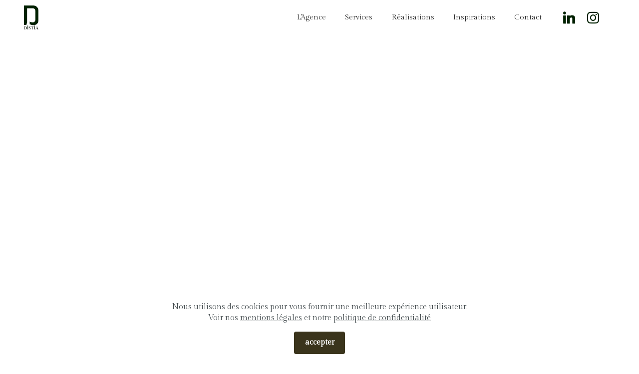

--- FILE ---
content_type: text/html
request_url: https://www.distia.fr/
body_size: 5782
content:
<!DOCTYPE html>
<html  >
<head>
  <!-- Site made with Mobirise Website Builder v6.1.12, https://mobirise.com -->
  <meta charset="UTF-8">
  <meta http-equiv="X-UA-Compatible" content="IE=edge">
  <meta name="generator" content="Mobirise v6.1.12, mobirise.com">
  <meta name="twitter:card" content="summary_large_image"/>
  <meta name="twitter:image:src" content="assets/images/index-meta.jpg">
  <meta property="og:image" content="assets/images/index-meta.jpg">
  <meta name="twitter:title" content="Distia - Agence de Communication Vidéo | Photo et Storytelling">
  <meta name="viewport" content="width=device-width, initial-scale=1, minimum-scale=1">
  <link rel="shortcut icon" href="assets/images/plan-de-travail-64x.png" type="image/x-icon">
  <meta name="description" content="Chez Distia, nous façonnons des identités visuelles fortes et des récits engageants. Donnez vie à votre marque avec une agence à votre écoute et tournée vers l’innovation.">
  
  
  <title>Distia - Agence de Communication Vidéo | Photo et Storytelling</title>
  <link rel="stylesheet" href="assets/web/assets/mobirise-icons2/mobirise2.css">
  <link rel="stylesheet" href="assets/bootstrap/css/bootstrap.min.css">
  <link rel="stylesheet" href="assets/parallax/jarallax.css">
  <link rel="stylesheet" href="assets/web/assets/gdpr-plugin/gdpr-styles.css">
  <link rel="stylesheet" href="assets/animatecss/animate.css">
  <link rel="stylesheet" href="assets/dropdown/css/style.css">
  <link rel="stylesheet" href="assets/socicon/css/styles.css">
  <link rel="stylesheet" href="assets/theme/css/style.css">
  <link rel="preload" href="https://fonts.googleapis.com/css?family=Playfair+Display:400,500,600,700,800,900,400i,500i,600i,700i,800i,900i&display=swap" as="style" onload="this.onload=null;this.rel='stylesheet'">
  <noscript><link rel="stylesheet" href="https://fonts.googleapis.com/css?family=Playfair+Display:400,500,600,700,800,900,400i,500i,600i,700i,800i,900i&display=swap"></noscript>
  <link rel="preload" href="https://fonts.googleapis.com/css?family=Roboto:100,100i,300,300i,400,400i,500,500i,700,700i,900,900i&display=swap" as="style" onload="this.onload=null;this.rel='stylesheet'">
  <noscript><link rel="stylesheet" href="https://fonts.googleapis.com/css?family=Roboto:100,100i,300,300i,400,400i,500,500i,700,700i,900,900i&display=swap"></noscript>
  <link rel="preload" href="https://fonts.googleapis.com/css?family=Gilda+Display:400&display=swap" as="style" onload="this.onload=null;this.rel='stylesheet'">
  <noscript><link rel="stylesheet" href="https://fonts.googleapis.com/css?family=Gilda+Display:400&display=swap"></noscript>
  <link rel="preload" as="style" href="assets/mobirise/css/mbr-additional.css?v=WG8qUj"><link rel="stylesheet" href="assets/mobirise/css/mbr-additional.css?v=WG8qUj" type="text/css">

  
  
  <!-- Google Tag Manager -->
<script>(function(w,d,s,l,i){w[l]=w[l]||[];w[l].push({'gtm.start':
new Date().getTime(),event:'gtm.js'});var f=d.getElementsByTagName(s)[0],
j=d.createElement(s),dl=l!='dataLayer'?'&l='+l:'';j.async=true;j.src=
'https://www.googletagmanager.com/gtm.js?id='+i+dl;f.parentNode.insertBefore(j,f);
})(window,document,'script','dataLayer','GTM-TVLWLPQT');</script>
<!-- End Google Tag Manager -->
</head>
<body>

<!-- Analytics -->
<!-- Google tag (gtag.js) -->
<script async src="https://www.googletagmanager.com/gtag/js?id=G-8SJQPZF1LL"></script>
<script>
  window.dataLayer = window.dataLayer || [];
  function gtag(){dataLayer.push(arguments);}
  gtag('js', new Date());

  gtag('config', 'G-8SJQPZF1LL');
</script>
<!-- /Analytics -->


  
  <section data-bs-version="5.1" class="menu menu3 cid-uPeqpHeRQE" once="menu" id="menu3-pd">
    
    <nav class="navbar navbar-dropdown navbar-fixed-top navbar-expand-lg">
        <div class="container-fluid">
            <div class="navbar-brand">
                <span class="navbar-logo">
                    <a href="index.html">
                        <img src="assets/images/plan-de-travail-2.png" alt="DISTIA AGENCE VIDEO" style="height: 3rem;">
                    </a>
                </span>
                
            </div>
            <button class="navbar-toggler" type="button" data-toggle="collapse" data-bs-toggle="collapse" data-target="#navbarSupportedContent" data-bs-target="#navbarSupportedContent" aria-controls="navbarNavAltMarkup" aria-expanded="false" aria-label="Toggle navigation">
                <div class="hamburger">
                    <span></span>
                    <span></span>
                    <span></span>
                    <span></span>
                </div>
            </button>
            <div class="collapse navbar-collapse" id="navbarSupportedContent">
                <ul class="navbar-nav nav-dropdown nav-right" data-app-modern-menu="true"><li class="nav-item"><a class="nav-link link text-black text-primary display-4" href="https://distia.fr/agence">L'Agence</a></li>
                    <li class="nav-item"><a class="nav-link link text-black text-primary display-4" href="https://distia.fr/services">
                            Services</a></li><li class="nav-item"><a class="nav-link link text-black text-primary display-4" href="https://distia.fr/realisations">Réalisations</a></li><li class="nav-item"><a class="nav-link link text-black text-primary display-4" href="https://distia.fr/inspirations">Inspirations</a></li>
                    <li class="nav-item"><a class="nav-link link text-black text-primary display-4" href="https://distia.fr/contact">Contact</a>
                    </li></ul>
                <div class="icons-menu">
                    <a class="iconfont-wrapper" href="https://www.linkedin.com/in/mathias-del-cistia-8b8798142/" target="_blank">
                        <span class="p-2 mbr-iconfont socicon-linkedin socicon"></span>
                    </a>
                    <a class="iconfont-wrapper" href="https://www.instagram.com/mathias.del.cistia/" target="_blank">
                        <span class="p-2 mbr-iconfont socicon-instagram socicon"></span>
                    </a>
                    
                    
                </div>
                
            </div>
        </div>
    </nav>
</section>

<section data-bs-version="5.1" class="header17 cid-tY3C474peC mbr-fullscreen" data-bg-video="https://youtu.be/D2Coe9ysToE" id="header17-24">

    

    

    <div class="align-center container-fluid">
        <div class="row justify-content-md-center">
            <div class="col-md-10">
                <h1 class="mbr-section-title mb-3 mbr-fonts-style display-1"><strong>&nbsp;AGENCE DE COMMUNICATION</strong><div><em style="">Vidéo, photo &amp; Storytelling</em></div></h1>
                <p class="mbr-text mb-3 mbr-fonts-style display-7">Storytelling - Contenu de marque - Stratégie de marque - Communication<br></p>
                
                
            </div>
        </div>
    </div>
    
</section>

<section data-bs-version="5.1" class="header16 cid-u0nT6ATMcF mbr-parallax-background" id="header17-33">
  
  
  <div class="container-fluid">
    <div class="row">
      <div class="content-wrap col-12 col-md-12">
        <h1 class="mbr-section-title mbr-fonts-style mbr-white mb-4 display-1">&nbsp;</h1>
        <h2 class="mbr-section-subtitle mbr-fonts-style mbr-white mb-4 display-2">&nbsp;</h2>
        <p class="mbr-fonts-style mbr-text mbr-white mb-4 display-7">&nbsp;</p>
        
      </div>
    </div>
  </div>
</section>

<section data-bs-version="5.1" class="formulam5 article1 cid-u5Fg5D5lCw" id="article1-f8">
	
	
	<div class="container-fluid">
		<div class="row">
			<div class="content-wrap col-12 col-md-12 col-lg-12">
				<h2 class="mbr-section-subtitle mbr-fonts-style mbr-white mb-3 display-5"><strong>Notre savoir-faire, nos services</strong></h2>
				

				<p class="mbr-fonts-style mbr-text mbr-white mb-4 display-7">Distia est une agence de communication vidéo, photo &amp; storytelling, fondée par Mathias Del Cistia, spécialisée dans la création de contenus qui font toute la différence.<br><br>Parfaitement alignées à votre identité de marque - que ce soit à travers des films, des vidéos ou des photographies -, nos réalisations sont de véritables compositions collaboratives :<br>elles allient l'écoute attentive, l'analyse pertinente et le savoir-faire de notre métier de réalisateur pour accompagner l’exécution de votre stratégie.<br><br>Chaque projet est pensé, dirigé et piloté par Mathias Del Cistia, garantissant une direction artistique cohérente, une exigence constante et une sensibilité assumée.<br>Le nom “agence” reflète notre capacité à agencer plusieurs expertises, en mobilisant un réseau de talents de confiance si le projet le nécessite.<br><br>Notre objectif est de vous proposer de nouvelles perspectives avec une offre structurée, maîtrisée et exigeante de qualité.<br><br>C’est ainsi que nous mettons en lumière, à notre manière unique, ce que nous découvrons en travaillant étroitement avec vous et vos équipes :<br>votre histoire, vos valeurs, votre savoir-faire, ainsi que votre singularité et votre ambition.</p>
				<div class="mbr-section-btn"><a class="btn btn-black-outline display-4" href="services.html"><span class="mobi-mbri mobi-mbri-right mbr-iconfont mbr-iconfont-btn"></span>Découvrez nos services</a></div>
			</div>
		</div>
	</div>
</section>

<section data-bs-version="5.1" class="header17 cid-u75WS5f32s mbr-fullscreen" data-bg-video="https://youtu.be/OvN3Q9YomKY" id="header17-h5">

    

    

    <div class="align-center container-fluid">
        <div class="row justify-content-md-center">
            <div class="col-md-10">
                <h1 class="mbr-section-title mb-3 mbr-fonts-style display-5"><strong>
                    Je suis les histoires.</strong><br></h1>
                
                <div class="mbr-media mb-3 show-modal" data-modal=".modalWindow">
                    <div class="icon-wrapper">
                        <span class="mbr-iconfont mobi-mbri-play mobi-mbri" style="color: rgb(0, 0, 0); fill: rgb(0, 0, 0); font-size: 37px;"></span>
                    </div>
                </div>
                <p class="icon-description mb-3 mbr-fonts-style display-7"><br>Il y a des histoires en chaque chose.<br>L'histoire des paysages forgés par le temps, l'histoire des hommes et des métiers, l'histoire des moments de vie.<br>Découvrez les dans ce film hommage.</p>
            </div>
        </div>
    </div>
    <div>
        <div class="modalWindow" style="display: none;">
            <div class="modalWindow-container">
                <div class="modalWindow-video-container">
                    <div class="modalWindow-video">
                        <iframe width="100%" height="100%" frameborder="0" allowfullscreen="1" data-src="https://youtu.be/OvN3Q9YomKY"></iframe>
                    </div>
                    <a class="close" role="button" data-dismiss="modal" data-bs-dismiss="modal">
                        <span aria-hidden="true" class="mbr-iconfont mobi-mbri-close mobi-mbri closeModal"></span>
                        <span class="sr-only visually-hidden">Close</span>
                    </a>
                </div>
            </div>
        </div>
    </div>
</section>

<section data-bs-version="5.1" class="header16 cid-u1CR9Ku8mI mbr-parallax-background" id="header17-bb">
  
  
  <div class="container-fluid">
    <div class="row">
      <div class="content-wrap col-12 col-md-12">
        <h1 class="mbr-section-title mbr-fonts-style mbr-white mb-4 display-1">&nbsp;</h1>
        <h2 class="mbr-section-subtitle mbr-fonts-style mbr-white mb-4 display-2">&nbsp;</h2>
        <p class="mbr-fonts-style mbr-text mbr-white mb-4 display-7">&nbsp;</p>
        
      </div>
    </div>
  </div>
</section>

<section data-bs-version="5.1" class="start article4 cid-u64ACnqhvr" id="article04-fd">
	

	
	

	<div class="container">
		<div class="row justify-content-center">
			<div class="col-12 col-md-12 col-lg-6 image-wrapper">
				<img class="w-100" src="assets/images/photographe-portrait-nb-avignon-23-09-19-studio-corpo-distia-12.webp" alt="Mathias Del Cistia">
			</div>
			<div class="col-12 col-md-12 col-lg">
				<div class="text-wrapper align-left">
					<h1 class="mbr-section-title mbr-fonts-style mb-4 display-5"><strong>Le mot du fondateur</strong></h1>
					<p class="mbr-text mbr-fonts-style mb-4 display-7"><em>"Ce que j'apprécie, c'est narrer vos récits, vos expériences uniques, vos histoires.<br><br>Une identité de marque et le contenu qui en découle ne peuvent que s'inspirer de ces histoires-là, de qui vous êtes, vous, votre entreprise, des valeurs que vous portez et de la promesse que vous faites à vos clients.<br><br>La communication c'est l'art de révéler le sens de ce que l'on fait, de mettre en avant sa marque et d'affirmer son positionnement.<br><br>Elle est la vitrine de votre savoir-faire, quel que soit votre secteur d’activité.<br><br>Alors prenez-en soin, c'est essentiel !"</em><br><br>- Mathias Del Cistia -&nbsp;</p>
					<div class="mbr-section-btn mt-3"><a class="btn btn-lg btn-success-outline display-4" href="contact.html">Parlez nous de votre projet</a></div>
				</div>
			</div>
		</div>
	</div>
</section>

<section data-bs-version="5.1" class="mbr-section info3 studiom4_info3 cid-uw0IgAbXhj" id="info3-ju">

    
    


    

    <div class="container">
        <div class="row">
            <div class="col-lg-12 align-center">
                <h2 class="mbr-fonts-style mbr-section-title mbr-bold mbr-black display-5">Nos références</h2>
                
                <p class="mbr-text mbr-fonts-style display-2">Ils nous font confiance</p>
            </div>
        </div>
    </div>
</section>

<section data-bs-version="5.1" class="image2 studiom4_image2 cid-uw0H7KQdKJ" id="image2-jt">

    
    


    

    <div class="container">
        <div class="row justify-content-center">
            <div class="card col-sm-6 col-md-2 col-lg-2">
                <div class="card-wrapper">
                    <div class="card-img">
                        <img src="assets/images/5.webp" alt="regis loc">
                    </div>

                </div>
            </div>

            <div class="card col-sm-6 col-md-2 col-lg-2">
                <div class="card-wrapper">
                    <div class="card-img">
                        <img src="assets/images/16.webp" alt="hologic">
                    </div>
                </div>
            </div>

            <div class="card col-sm-6 col-md-2 col-lg-2">
                <div class="card-wrapper">
                    <div class="card-img">
                        <img src="assets/images/19.webp" alt="supersonic">
                    </div>

                </div>
            </div>

            <div class="card col-sm-6 col-md-2 col-lg-2">
                <div class="card-wrapper">
                    <div class="card-img">
                        <img src="assets/images/7.webp" alt="cs">
                    </div>

                </div>
            </div>
            <div class="card col-sm-6 col-md-2 col-lg-2">
                <div class="card-wrapper">
                    <div class="card-img">
                        <img src="assets/images/17.webp" alt="kardinalis">
                    </div>
                </div>
            </div>
            <div class="card col-sm-6 col-md-2 col-lg-2">
                <div class="card-wrapper">
                    <div class="card-img">
                        <img src="assets/images/15.webp" alt="">
                    </div>
                </div>
            </div>
        </div>
    </div>
</section>

<section data-bs-version="5.1" class="image2 studiom4_image2 cid-uw0FqXxUtX" id="image2-jr">

    
    


    

    <div class="container">
        <div class="row justify-content-center">
            <div class="card col-sm-6 col-md-2 col-lg-2">
                <div class="card-wrapper">
                    <div class="card-img">
                        <img src="assets/images/6.webp" alt="">
                    </div>

                </div>
            </div>

            <div class="card col-sm-6 col-md-2 col-lg-2">
                <div class="card-wrapper">
                    <div class="card-img">
                        <img src="assets/images/4-copie.webp" alt="">
                    </div>
                </div>
            </div>

            <div class="card col-sm-6 col-md-2 col-lg-2">
                <div class="card-wrapper">
                    <div class="card-img">
                        <img src="assets/images/8.webp" alt="Foin de Crau">
                    </div>

                </div>
            </div>

            <div class="card col-sm-6 col-md-2 col-lg-2">
                <div class="card-wrapper">
                    <div class="card-img">
                        <img src="assets/images/9.webp" alt="DDP">
                    </div>

                </div>
            </div>
            <div class="card col-sm-6 col-md-2 col-lg-2">
                <div class="card-wrapper">
                    <div class="card-img">
                        <img src="assets/images/10.webp" alt="Taureau de Camargue">
                    </div>
                </div>
            </div>
            <div class="card col-sm-6 col-md-2 col-lg-2">
                <div class="card-wrapper">
                    <div class="card-img">
                        <img src="assets/images/18.webp" alt="pink lady">
                    </div>
                </div>
            </div>
        </div>
    </div>
</section>

<section data-bs-version="5.1" class="image2 studiom4_image2 cid-uw0GqFh7m1" id="image2-js">

    
    


    

    <div class="container">
        <div class="row justify-content-center">
            <div class="card col-sm-6 col-md-2 col-lg-2">
                <div class="card-wrapper">
                    <div class="card-img">
                        <img src="assets/images/13.webp" alt="Riz">
                    </div>

                </div>
            </div>

            <div class="card col-sm-6 col-md-2 col-lg-2">
                <div class="card-wrapper">
                    <div class="card-img">
                        <img src="assets/images/12.webp" alt="agneau">
                    </div>
                </div>
            </div>

            <div class="card col-sm-6 col-md-2 col-lg-2">
                <div class="card-wrapper">
                    <div class="card-img">
                        <img src="assets/images/14.webp" alt="eacc">
                    </div>

                </div>
            </div>

            <div class="card col-sm-6 col-md-2 col-lg-2">
                <div class="card-wrapper">
                    <div class="card-img">
                        <img src="assets/images/1.webp" alt="capeb">
                    </div>

                </div>
            </div>
            <div class="card col-sm-6 col-md-2 col-lg-2">
                <div class="card-wrapper">
                    <div class="card-img">
                        <img src="assets/images/2.webp" alt="kalpac">
                    </div>
                </div>
            </div>
            <div class="card col-sm-6 col-md-2 col-lg-2">
                <div class="card-wrapper">
                    <div class="card-img">
                        <img src="assets/images/11.webp" alt="amatch">
                    </div>
                </div>
            </div>
        </div>
    </div>
</section>

<section data-bs-version="5.1" class="footer1 boldm5 cid-u4nhaJ0nH0" once="footers" id="footer1-ed">
    

    
    

    <div class="container">
        <div class="row flex-row-reverse">
            <div class="col-12 col-lg-3 col-md-6 card">
                <div class="logo-wrapper">
                    <a href="index.html"><img src="assets/images/plan-de-travail-2.png" alt="Distia"></a>
                </div>
                <p class="mbr-text mbr-fonts-style display-7">
                    DISTIA - Agence de communication visuelle &amp; Storytelling - Vidéo - Photo - Marketing</p>
                <p class="mbr-fonts-style copyright display-7">
                    © COPYRIGHT 2025 DISTIA - ALL RIGHTS RESERVED
                </p>
            </div>
            <div class="col-12 col-lg-3 col-md-6 card">
                <h3 class="list-title mbr-fonts-style display-2">
                    Adresse</h3>
                <ul class="list mbr-fonts-style display-7">
                    <li class="item-wrap">DISTIA&nbsp;</li><li class="item-wrap"><span style="font-size: 0.9rem; background-color: transparent;">66 Rue Chanzy</span></li><li class="item-wrap"><span style="font-size: 0.9rem; background-color: transparent;">13300 Salon-de-Provence</span><br></li>
                </ul>
            </div>
            <div class="col-12 col-lg-3 col-md-6 card">
                <h3 class="list-title mbr-fonts-style display-2">
                    <a href="contact.html" class="text-black">Contact</a></h3>
                <ul class="list mbr-fonts-style display-7">
                    <li class="item-wrap"><a href="mailto:mathias.delcistia@distia.fr" class="text-black">mathias.delcistia@distia.fr</a></li><li class="item-wrap"><a href="tel:06 74 07 25 00" class="text-black">06 74 07 25 00</a></li>
                </ul>
            </div>
            <div class="col-12 col-lg-3 col-md-6 card">
                <h3 class="mbr-desc mbr-fonts-style display-2">
                    Mentions légales</h3>
                <p class="mbr-text mbr-fonts-style display-7">
                    <a href="mentionslegales.html" class="text-danger">Voir les mentions légales</a></p>
                
            </div>
        </div>
    </div>
</section><section class="display-7" style="padding: 0;align-items: center;justify-content: center;flex-wrap: wrap;    align-content: center;display: flex;position: relative;height: 4rem;"><a href="https://mobiri.se/2199807" style="flex: 1 1;height: 4rem;position: absolute;width: 100%;z-index: 1;"><img alt="" style="height: 4rem;" src="[data-uri]"></a><p style="margin: 0;text-align: center;" class="display-7">&#8204;</p><a style="z-index:1" href="https://mobirise.com/builder/ai-website-generator.html">AI Website Generator</a></section><script src="assets/bootstrap/js/bootstrap.bundle.min.js"></script>  <script src="assets/parallax/jarallax.js"></script>  <script src="assets/web/assets/cookies-alert-plugin/cookies-alert-core.js"></script>  <script src="assets/web/assets/cookies-alert-plugin/cookies-alert-script.js"></script>  <script src="assets/smoothscroll/smooth-scroll.js"></script>  <script src="assets/ytplayer/index.js"></script>  <script src="assets/dropdown/js/navbar-dropdown.js"></script>  <script src="assets/playervimeo/vimeo_player.js"></script>  <script src="assets/vimeoplayer/player.js"></script>  <script src="assets/theme/js/script.js"></script>  
  
  <!-- Google Tag Manager (noscript) -->
<noscript><iframe src="https://www.googletagmanager.com/ns.html?id=GTM-TVLWLPQT"
height="0" width="0" style="display:none;visibility:hidden"></iframe></noscript>
<!-- End Google Tag Manager (noscript) -->
<input name="cookieData" type="hidden" data-cookie-cookiesAlertType='1' data-cookie-customDialogSelector='null' data-cookie-colorText='#424a4d' data-cookie-colorBg='rgb(255, 255, 255)' data-cookie-opacityOverlay='0' data-cookie-bgOpacity='100' data-cookie-textButton='accepter' data-cookie-rejectText='REJECT' data-cookie-colorButton='#3a341c' data-cookie-rejectColor='#ffffff' data-cookie-colorLink='#424a4d' data-cookie-underlineLink='true' data-cookie-text="Nous utilisons des cookies pour vous fournir une meilleure expérience utilisateur. </br>Voir nos <a href='mentionslegales.html'>mentions légales</a> et notre <a href='terms.html'>politique de confidentialité</a>">
   <div id="scrollToTop" class="scrollToTop mbr-arrow-up"><a style="text-align: center;"><i class="mbr-arrow-up-icon mbr-arrow-up-icon-cm cm-icon cm-icon-smallarrow-up"></i></a></div>
    <input name="animation" type="hidden">
  </body>
</html>

--- FILE ---
content_type: text/css
request_url: https://www.distia.fr/assets/mobirise/css/mbr-additional.css?v=WG8qUj
body_size: 35041
content:
.btn {
  border-width: 2px;
}
img,
.card-wrap,
.card-wrapper,
.video-wrapper,
.mbr-figure iframe,
.google-map iframe,
.slide-content,
.plan,
.card,
.item-wrapper,
.item-wrapper .mbr-overlay {
  border-radius: 0 !important;
}
.video-wrapper {
  overflow: hidden;
}
body {
  font-family: Inter Tight;
}
.display-1 {
  font-family: 'Playfair Display', serif;
  font-size: 2.4rem;
  line-height: 1;
}
.display-1 > .mbr-iconfont {
  font-size: 3rem;
}
.display-2 {
  font-family: 'Playfair Display', serif;
  font-size: 1.6rem;
  line-height: 1;
}
.display-2 > .mbr-iconfont {
  font-size: 2rem;
}
.display-4 {
  font-family: 'Gilda Display', serif;
  font-size: 0.9rem;
  line-height: 1.5;
}
.display-4 > .mbr-iconfont {
  font-size: 1.125rem;
}
.display-5 {
  font-family: 'Roboto', sans-serif;
  font-size: 4rem;
  line-height: 1.5;
}
.display-5 > .mbr-iconfont {
  font-size: 5rem;
}
.display-7 {
  font-family: 'Gilda Display', serif;
  font-size: 1rem;
  line-height: 1.3;
}
.display-7 > .mbr-iconfont {
  font-size: 1.25rem;
}
/* ---- Fluid typography for mobile devices ---- */
/* 1.4 - font scale ratio ( bootstrap == 1.42857 ) */
/* 100vw - current viewport width */
/* (48 - 20)  48 == 48rem == 768px, 20 == 20rem == 320px(minimal supported viewport) */
/* 0.65 - min scale variable, may vary */
@media (max-width: 992px) {
  .display-1 {
    font-size: 1.92rem;
  }
}
@media (max-width: 768px) {
  .display-1 {
    font-size: 1.68rem;
    font-size: calc( 1.49rem + (2.4 - 1.49) * ((100vw - 20rem) / (48 - 20)));
    line-height: calc( 1.1 * (1.49rem + (2.4 - 1.49) * ((100vw - 20rem) / (48 - 20))));
  }
  .display-2 {
    font-size: 1.28rem;
    font-size: calc( 1.21rem + (1.6 - 1.21) * ((100vw - 20rem) / (48 - 20)));
    line-height: calc( 1.3 * (1.21rem + (1.6 - 1.21) * ((100vw - 20rem) / (48 - 20))));
  }
  .display-4 {
    font-size: 0.72rem;
    font-size: calc( 0.965rem + (0.9 - 0.965) * ((100vw - 20rem) / (48 - 20)));
    line-height: calc( 1.4 * (0.965rem + (0.9 - 0.965) * ((100vw - 20rem) / (48 - 20))));
  }
  .display-5 {
    font-size: 3.2rem;
    font-size: calc( 2.05rem + (4 - 2.05) * ((100vw - 20rem) / (48 - 20)));
    line-height: calc( 1.4 * (2.05rem + (4 - 2.05) * ((100vw - 20rem) / (48 - 20))));
  }
  .display-7 {
    font-size: 0.8rem;
    font-size: calc( 1rem + (1 - 1) * ((100vw - 20rem) / (48 - 20)));
    line-height: calc( 1.4 * (1rem + (1 - 1) * ((100vw - 20rem) / (48 - 20))));
  }
}
@media (min-width: 992px) and (max-width: 1400px) {
  .display-1 {
    font-size: 1.68rem;
    font-size: calc( 1.49rem + (2.4 - 1.49) * ((100vw - 62rem) / (87 - 62)));
    line-height: calc( 1.1 * (1.49rem + (2.4 - 1.49) * ((100vw - 62rem) / (87 - 62))));
  }
  .display-2 {
    font-size: 1.28rem;
    font-size: calc( 1.21rem + (1.6 - 1.21) * ((100vw - 62rem) / (87 - 62)));
    line-height: calc( 1.3 * (1.21rem + (1.6 - 1.21) * ((100vw - 62rem) / (87 - 62))));
  }
  .display-4 {
    font-size: 0.72rem;
    font-size: calc( 0.965rem + (0.9 - 0.965) * ((100vw - 62rem) / (87 - 62)));
    line-height: calc( 1.4 * (0.965rem + (0.9 - 0.965) * ((100vw - 62rem) / (87 - 62))));
  }
  .display-5 {
    font-size: 3.2rem;
    font-size: calc( 2.05rem + (4 - 2.05) * ((100vw - 62rem) / (87 - 62)));
    line-height: calc( 1.4 * (2.05rem + (4 - 2.05) * ((100vw - 62rem) / (87 - 62))));
  }
  .display-7 {
    font-size: 0.8rem;
    font-size: calc( 1rem + (1 - 1) * ((100vw - 62rem) / (87 - 62)));
    line-height: calc( 1.4 * (1rem + (1 - 1) * ((100vw - 62rem) / (87 - 62))));
  }
}
/* Buttons */
.btn {
  padding: 1.25rem 2rem;
  border-radius: 4px;
  padding: 0.75rem 1.5rem;
}
.btn-sm {
  padding: 0.6rem 1.2rem;
  border-radius: 4px;
}
.btn-md {
  padding: 0.6rem 1.2rem;
  border-radius: 4px;
}
.btn-lg {
  padding: 1.25rem 2rem;
  border-radius: 4px;
}
.bg-primary {
  background-color: #ffffff !important;
}
.bg-success {
  background-color: #3a341c !important;
}
.bg-info {
  background-color: #320707 !important;
}
.bg-warning {
  background-color: #a0e2e1 !important;
}
.bg-danger {
  background-color: #ad8329 !important;
}
.btn-primary,
.btn-primary:active {
  background-color: #ffffff !important;
  border-color: #ffffff !important;
  color: #808080 !important;
  box-shadow: none;
}
.btn-primary:hover,
.btn-primary:focus,
.btn-primary.focus,
.btn-primary.active {
  color: inherit;
  background-color: #ffffff !important;
  border-color: #ffffff !important;
  box-shadow: none;
}
.btn-primary.disabled,
.btn-primary:disabled {
  color: #808080 !important;
  background-color: #ffffff !important;
  border-color: #ffffff !important;
}
.btn-secondary,
.btn-secondary:active {
  background-color: #002100 !important;
  border-color: #002100 !important;
  color: #ffffff !important;
  box-shadow: none;
}
.btn-secondary:hover,
.btn-secondary:focus,
.btn-secondary.focus,
.btn-secondary.active {
  color: inherit;
  background-color: #005400 !important;
  border-color: #005400 !important;
  box-shadow: none;
}
.btn-secondary.disabled,
.btn-secondary:disabled {
  color: #ffffff !important;
  background-color: #005400 !important;
  border-color: #005400 !important;
}
.btn-info,
.btn-info:active {
  background-color: #320707 !important;
  border-color: #320707 !important;
  color: #ffffff !important;
  box-shadow: none;
}
.btn-info:hover,
.btn-info:focus,
.btn-info.focus,
.btn-info.active {
  color: inherit;
  background-color: #5f0d0d !important;
  border-color: #5f0d0d !important;
  box-shadow: none;
}
.btn-info.disabled,
.btn-info:disabled {
  color: #ffffff !important;
  background-color: #5f0d0d !important;
  border-color: #5f0d0d !important;
}
.btn-success,
.btn-success:active {
  background-color: #3a341c !important;
  border-color: #3a341c !important;
  color: #ffffff !important;
  box-shadow: none;
}
.btn-success:hover,
.btn-success:focus,
.btn-success.focus,
.btn-success.active {
  color: inherit;
  background-color: #5c532d !important;
  border-color: #5c532d !important;
  box-shadow: none;
}
.btn-success.disabled,
.btn-success:disabled {
  color: #ffffff !important;
  background-color: #5c532d !important;
  border-color: #5c532d !important;
}
.btn-warning,
.btn-warning:active {
  background-color: #a0e2e1 !important;
  border-color: #a0e2e1 !important;
  color: #1f6463 !important;
  box-shadow: none;
}
.btn-warning:hover,
.btn-warning:focus,
.btn-warning.focus,
.btn-warning.active {
  color: inherit;
  background-color: #c7eeed !important;
  border-color: #c7eeed !important;
  box-shadow: none;
}
.btn-warning.disabled,
.btn-warning:disabled {
  color: #1f6463 !important;
  background-color: #c7eeed !important;
  border-color: #c7eeed !important;
}
.btn-danger,
.btn-danger:active {
  background-color: #ad8329 !important;
  border-color: #ad8329 !important;
  color: #ffffff !important;
  box-shadow: none;
}
.btn-danger:hover,
.btn-danger:focus,
.btn-danger.focus,
.btn-danger.active {
  color: inherit;
  background-color: #d0a039 !important;
  border-color: #d0a039 !important;
  box-shadow: none;
}
.btn-danger.disabled,
.btn-danger:disabled {
  color: #ffffff !important;
  background-color: #d0a039 !important;
  border-color: #d0a039 !important;
}
.btn-white,
.btn-white:active {
  background-color: #eff0ec !important;
  border-color: #eff0ec !important;
  color: #757b62 !important;
  box-shadow: none;
}
.btn-white:hover,
.btn-white:focus,
.btn-white.focus,
.btn-white.active {
  color: inherit;
  background-color: #ffffff !important;
  border-color: #ffffff !important;
  box-shadow: none;
}
.btn-white.disabled,
.btn-white:disabled {
  color: #757b62 !important;
  background-color: #ffffff !important;
  border-color: #ffffff !important;
}
.btn-black,
.btn-black:active {
  background-color: #232323 !important;
  border-color: #232323 !important;
  color: #ffffff !important;
  box-shadow: none;
}
.btn-black:hover,
.btn-black:focus,
.btn-black.focus,
.btn-black.active {
  color: inherit;
  background-color: #3d3d3d !important;
  border-color: #3d3d3d !important;
  box-shadow: none;
}
.btn-black.disabled,
.btn-black:disabled {
  color: #ffffff !important;
  background-color: #3d3d3d !important;
  border-color: #3d3d3d !important;
}
.btn-primary-outline,
.btn-primary-outline:active {
  background-color: transparent !important;
  border-color: #ffffff;
  color: #ffffff;
}
.btn-primary-outline:hover,
.btn-primary-outline:focus,
.btn-primary-outline.focus,
.btn-primary-outline.active {
  color: #d4d4d4 !important;
  background-color: transparent !important;
  border-color: #d4d4d4 !important;
  box-shadow: none !important;
}
.btn-primary-outline.disabled,
.btn-primary-outline:disabled {
  color: #808080 !important;
  background-color: #ffffff !important;
  border-color: #ffffff !important;
}
.btn-secondary-outline,
.btn-secondary-outline:active {
  background-color: transparent !important;
  border-color: #002100;
  color: #002100;
}
.btn-secondary-outline:hover,
.btn-secondary-outline:focus,
.btn-secondary-outline.focus,
.btn-secondary-outline.active {
  color: #000000 !important;
  background-color: transparent !important;
  border-color: #000000 !important;
  box-shadow: none !important;
}
.btn-secondary-outline.disabled,
.btn-secondary-outline:disabled {
  color: #ffffff !important;
  background-color: #002100 !important;
  border-color: #002100 !important;
}
.btn-info-outline,
.btn-info-outline:active {
  background-color: transparent !important;
  border-color: #320707;
  color: #320707;
}
.btn-info-outline:hover,
.btn-info-outline:focus,
.btn-info-outline.focus,
.btn-info-outline.active {
  color: #000000 !important;
  background-color: transparent !important;
  border-color: #000000 !important;
  box-shadow: none !important;
}
.btn-info-outline.disabled,
.btn-info-outline:disabled {
  color: #ffffff !important;
  background-color: #320707 !important;
  border-color: #320707 !important;
}
.btn-success-outline,
.btn-success-outline:active {
  background-color: transparent !important;
  border-color: #3a341c;
  color: #3a341c;
}
.btn-success-outline:hover,
.btn-success-outline:focus,
.btn-success-outline.focus,
.btn-success-outline.active {
  color: #000000 !important;
  background-color: transparent !important;
  border-color: #000000 !important;
  box-shadow: none !important;
}
.btn-success-outline.disabled,
.btn-success-outline:disabled {
  color: #ffffff !important;
  background-color: #3a341c !important;
  border-color: #3a341c !important;
}
.btn-warning-outline,
.btn-warning-outline:active {
  background-color: transparent !important;
  border-color: #a0e2e1;
  color: #a0e2e1;
}
.btn-warning-outline:hover,
.btn-warning-outline:focus,
.btn-warning-outline.focus,
.btn-warning-outline.active {
  color: #5ececc !important;
  background-color: transparent !important;
  border-color: #5ececc !important;
  box-shadow: none !important;
}
.btn-warning-outline.disabled,
.btn-warning-outline:disabled {
  color: #1f6463 !important;
  background-color: #a0e2e1 !important;
  border-color: #a0e2e1 !important;
}
.btn-danger-outline,
.btn-danger-outline:active {
  background-color: transparent !important;
  border-color: #ad8329;
  color: #ad8329;
}
.btn-danger-outline:hover,
.btn-danger-outline:focus,
.btn-danger-outline.focus,
.btn-danger-outline.active {
  color: #674e18 !important;
  background-color: transparent !important;
  border-color: #674e18 !important;
  box-shadow: none !important;
}
.btn-danger-outline.disabled,
.btn-danger-outline:disabled {
  color: #ffffff !important;
  background-color: #ad8329 !important;
  border-color: #ad8329 !important;
}
.btn-black-outline,
.btn-black-outline:active {
  background-color: transparent !important;
  border-color: #232323;
  color: #232323;
}
.btn-black-outline:hover,
.btn-black-outline:focus,
.btn-black-outline.focus,
.btn-black-outline.active {
  color: #000000 !important;
  background-color: transparent !important;
  border-color: #000000 !important;
  box-shadow: none !important;
}
.btn-black-outline.disabled,
.btn-black-outline:disabled {
  color: #ffffff !important;
  background-color: #232323 !important;
  border-color: #232323 !important;
}
.btn-white-outline,
.btn-white-outline:active {
  background-color: transparent !important;
  border-color: #fafafa;
  color: #fafafa;
}
.btn-white-outline:hover,
.btn-white-outline:focus,
.btn-white-outline.focus,
.btn-white-outline.active {
  color: #cfcfcf !important;
  background-color: transparent !important;
  border-color: #cfcfcf !important;
  box-shadow: none !important;
}
.btn-white-outline.disabled,
.btn-white-outline:disabled {
  color: #7a7a7a !important;
  background-color: #fafafa !important;
  border-color: #fafafa !important;
}
.text-primary {
  color: #ffffff !important;
}
.text-secondary {
  color: #002100 !important;
}
.text-success {
  color: #3a341c !important;
}
.text-info {
  color: #320707 !important;
}
.text-warning {
  color: #a0e2e1 !important;
}
.text-danger {
  color: #ad8329 !important;
}
.text-white {
  color: #fafafa !important;
}
.text-black {
  color: #232323 !important;
}
a.text-primary:hover,
a.text-primary:focus,
a.text-primary.active {
  color: #cccccc !important;
}
a.text-secondary:hover,
a.text-secondary:focus,
a.text-secondary.active {
  color: #000000 !important;
}
a.text-success:hover,
a.text-success:focus,
a.text-success.active {
  color: #000000 !important;
}
a.text-info:hover,
a.text-info:focus,
a.text-info.active {
  color: #000000 !important;
}
a.text-warning:hover,
a.text-warning:focus,
a.text-warning.active {
  color: #52cac8 !important;
}
a.text-danger:hover,
a.text-danger:focus,
a.text-danger.active {
  color: #5b4515 !important;
}
a.text-white:hover,
a.text-white:focus,
a.text-white.active {
  color: #c7c7c7 !important;
}
a.text-black:hover,
a.text-black:focus,
a.text-black.active {
  color: #000000 !important;
}
a[class*="text-"]:not(.nav-link):not(.dropdown-item):not([role]):not(.navbar-caption) {
  position: relative;
  background-image: transparent;
  background-size: 10000px 2px;
  background-repeat: no-repeat;
  background-position: 0px 1.2em;
  background-position: -10000px 1.2em;
}
a[class*="text-"]:not(.nav-link):not(.dropdown-item):not([role]):not(.navbar-caption):hover {
  transition: background-position 2s ease-in-out;
  background-image: linear-gradient(currentColor 50%, currentColor 50%);
  background-position: 0px 1.2em;
}
.nav-tabs .nav-link.active {
  color: #ffffff;
}
.nav-tabs .nav-link:not(.active) {
  color: #232323;
}
.alert-success {
  background-color: #70c770;
}
.alert-info {
  background-color: #320707;
}
.alert-warning {
  background-color: #a0e2e1;
}
.alert-danger {
  background-color: #ad8329;
}
.mbr-gallery-filter li.active .btn {
  background-color: #ffffff;
  border-color: #ffffff;
  color: #8c8c8c;
}
.mbr-gallery-filter li.active .btn:focus {
  box-shadow: none;
}
a,
a:hover {
  color: #ffffff;
}
.mbr-plan-header.bg-primary .mbr-plan-subtitle,
.mbr-plan-header.bg-primary .mbr-plan-price-desc {
  color: #ffffff;
}
.mbr-plan-header.bg-success .mbr-plan-subtitle,
.mbr-plan-header.bg-success .mbr-plan-price-desc {
  color: #c0b27c;
}
.mbr-plan-header.bg-info .mbr-plan-subtitle,
.mbr-plan-header.bg-info .mbr-plan-price-desc {
  color: #f3abab;
}
.mbr-plan-header.bg-warning .mbr-plan-subtitle,
.mbr-plan-header.bg-warning .mbr-plan-price-desc {
  color: #ffffff;
}
.mbr-plan-header.bg-danger .mbr-plan-subtitle,
.mbr-plan-header.bg-danger .mbr-plan-price-desc {
  color: #dfbe77;
}
/* Scroll to top button*/
.form-control {
  font-family: 'Gilda Display', serif;
  font-size: 1rem;
  line-height: 1.3;
  font-weight: 400;
}
.form-control > .mbr-iconfont {
  font-size: 1.25rem;
}
.form-control:hover,
.form-control:focus {
  box-shadow: rgba(0, 0, 0, 0.07) 0px 1px 1px 0px, rgba(0, 0, 0, 0.07) 0px 1px 3px 0px, rgba(0, 0, 0, 0.03) 0px 0px 0px 1px;
  border-color: #ffffff !important;
}
.form-control:-webkit-input-placeholder {
  font-family: 'Gilda Display', serif;
  font-size: 1rem;
  line-height: 1.3;
  font-weight: 400;
}
.form-control:-webkit-input-placeholder > .mbr-iconfont {
  font-size: 1.25rem;
}
blockquote {
  border-color: #ffffff;
}
/* Forms */
.jq-selectbox li:hover,
.jq-selectbox li.selected {
  background-color: #ffffff;
  color: #000000;
}
.jq-number__spin {
  transition: 0.25s ease;
}
.jq-number__spin:hover {
  border-color: #ffffff;
}
.jq-selectbox .jq-selectbox__trigger-arrow,
.jq-number__spin.minus:after,
.jq-number__spin.plus:after {
  transition: 0.4s;
  border-top-color: #232323;
  border-bottom-color: #232323;
}
.jq-selectbox:hover .jq-selectbox__trigger-arrow,
.jq-number__spin.minus:hover:after,
.jq-number__spin.plus:hover:after {
  border-top-color: #ffffff;
  border-bottom-color: #ffffff;
}
.xdsoft_datetimepicker .xdsoft_calendar td.xdsoft_default,
.xdsoft_datetimepicker .xdsoft_calendar td.xdsoft_current,
.xdsoft_datetimepicker .xdsoft_timepicker .xdsoft_time_box > div > div.xdsoft_current {
  color: #000000 !important;
  background-color: #ffffff !important;
  box-shadow: none !important;
}
.xdsoft_datetimepicker .xdsoft_calendar td:hover,
.xdsoft_datetimepicker .xdsoft_timepicker .xdsoft_time_box > div > div:hover {
  color: #ffffff !important;
  background: #002100 !important;
  box-shadow: none !important;
}
.lazy-bg {
  background-image: none !important;
}
.lazy-placeholder:not(section),
.lazy-none {
  display: block;
  position: relative;
  padding-bottom: 56.25%;
  width: 100%;
  height: auto;
}
iframe.lazy-placeholder,
.lazy-placeholder:after {
  content: '';
  position: absolute;
  width: 200px;
  height: 200px;
  background: transparent no-repeat center;
  background-size: contain;
  top: 50%;
  left: 50%;
  transform: translateX(-50%) translateY(-50%);
  background-image: url("data:image/svg+xml;charset=UTF-8,%3csvg width='32' height='32' viewBox='0 0 64 64' xmlns='http://www.w3.org/2000/svg' stroke='%23ffffff' %3e%3cg fill='none' fill-rule='evenodd'%3e%3cg transform='translate(16 16)' stroke-width='2'%3e%3ccircle stroke-opacity='.5' cx='16' cy='16' r='16'/%3e%3cpath d='M32 16c0-9.94-8.06-16-16-16'%3e%3canimateTransform attributeName='transform' type='rotate' from='0 16 16' to='360 16 16' dur='1s' repeatCount='indefinite'/%3e%3c/path%3e%3c/g%3e%3c/g%3e%3c/svg%3e");
}
section.lazy-placeholder:after {
  opacity: 0.5;
}
body {
  overflow-x: hidden;
}
a {
  transition: color 0.6s;
}
@media (max-width: 1400px) {
  .container {
    max-width: 100%;
  }
}
@media (max-width: 1400px) and (min-width: 768px) {
  .container {
    padding-left: 32px;
    padding-right: 32px;
  }
}
@media (max-width: 1400px) and (min-width: 768px) {
  .container-fluid {
    padding-left: 32px;
    padding-right: 32px;
  }
}
@media (max-width: 767px) {
  .container-fluid {
    padding-left: 16px;
    padding-right: 16px;
  }
}
*:focus-visible {
  outline: red solid 2px !important;
  outline-offset: 2px !important;
  transition: outline 0.2s ease-in-out;
}
.cid-uPeqpHeRQE {
  z-index: 1000;
  width: 100%;
}
.cid-uPeqpHeRQE nav.navbar {
  position: fixed;
}
.cid-uPeqpHeRQE .dropdown-item:before {
  font-family: Moririse2 !important;
  content: "\e966";
  display: inline-block;
  width: 0;
  position: absolute;
  left: 1rem;
  top: 0.5rem;
  margin-right: 0.5rem;
  line-height: 1;
  font-size: inherit;
  vertical-align: middle;
  text-align: center;
  overflow: hidden;
  transform: scale(0, 1);
  transition: all 0.25s ease-in-out;
}
.cid-uPeqpHeRQE .dropdown-menu {
  padding: 0;
  border-radius: 4px;
  box-shadow: 0 1px 3px 0 rgba(0, 0, 0, 0.1);
}
.cid-uPeqpHeRQE .dropdown-item {
  border-bottom: 1px solid #e6e6e6;
}
.cid-uPeqpHeRQE .dropdown-item:hover,
.cid-uPeqpHeRQE .dropdown-item:focus {
  background: #ffffff !important;
  color: white !important;
}
.cid-uPeqpHeRQE .dropdown-item:hover span {
  color: white;
}
.cid-uPeqpHeRQE .dropdown-item:first-child {
  border-top-left-radius: 4px;
  border-top-right-radius: 4px;
}
.cid-uPeqpHeRQE .dropdown-item:last-child {
  border-bottom: none;
  border-bottom-left-radius: 4px;
  border-bottom-right-radius: 4px;
}
.cid-uPeqpHeRQE .nav-dropdown .link {
  padding: 0 0.3em !important;
  margin: 0.667em 1em !important;
}
.cid-uPeqpHeRQE .nav-dropdown .link.dropdown-toggle::after {
  margin-left: 0.5rem;
  margin-top: 0.2rem;
}
.cid-uPeqpHeRQE .nav-link {
  position: relative;
}
.cid-uPeqpHeRQE .container {
  display: flex;
  margin: auto;
  flex-wrap: nowrap;
}
@media (max-width: 991px) {
  .cid-uPeqpHeRQE .container {
    flex-wrap: wrap;
  }
}
.cid-uPeqpHeRQE .container-fluid {
  flex-wrap: nowrap;
}
@media (max-width: 991px) {
  .cid-uPeqpHeRQE .container-fluid {
    flex-wrap: wrap;
  }
}
.cid-uPeqpHeRQE .iconfont-wrapper {
  color: #002100 !important;
  font-size: 1.5rem;
  padding-right: 0.5rem;
}
.cid-uPeqpHeRQE .dropdown-menu,
.cid-uPeqpHeRQE .navbar.opened {
  background: #ffffff !important;
}
.cid-uPeqpHeRQE .nav-item:focus,
.cid-uPeqpHeRQE .nav-link:focus {
  outline: none;
}
.cid-uPeqpHeRQE .dropdown .dropdown-menu .dropdown-item {
  width: auto;
  transition: all 0.25s ease-in-out;
}
.cid-uPeqpHeRQE .dropdown .dropdown-menu .dropdown-item::after {
  right: 0.5rem;
}
.cid-uPeqpHeRQE .dropdown .dropdown-menu .dropdown-item .mbr-iconfont {
  margin-right: 0.5rem;
  vertical-align: sub;
}
.cid-uPeqpHeRQE .dropdown .dropdown-menu .dropdown-item .mbr-iconfont:before {
  display: inline-block;
  transform: scale(1, 1);
  transition: all 0.25s ease-in-out;
}
.cid-uPeqpHeRQE .collapsed .dropdown-menu .dropdown-item:before {
  display: none;
}
.cid-uPeqpHeRQE .collapsed .dropdown .dropdown-menu .dropdown-item {
  padding: 0.235em 1.5em 0.235em 1.5em !important;
  transition: none;
  margin: 0 !important;
}
.cid-uPeqpHeRQE .navbar {
  min-height: 70px;
  transition: all 0.3s;
  border-bottom: 1px solid transparent;
  background: #ffffff;
}
.cid-uPeqpHeRQE .navbar.opened {
  transition: all 0.3s;
}
.cid-uPeqpHeRQE .navbar .dropdown-item {
  padding: 0.5rem 1.8rem;
}
.cid-uPeqpHeRQE .navbar .navbar-logo img {
  width: auto;
}
.cid-uPeqpHeRQE .navbar .navbar-collapse {
  justify-content: flex-end;
  z-index: 1;
}
.cid-uPeqpHeRQE .navbar.collapsed {
  justify-content: center;
}
.cid-uPeqpHeRQE .navbar.collapsed .nav-item .nav-link::before {
  display: none;
}
.cid-uPeqpHeRQE .navbar.collapsed.opened .dropdown-menu {
  top: 0;
}
@media (min-width: 992px) {
  .cid-uPeqpHeRQE .navbar.collapsed.opened:not(.navbar-short) .navbar-collapse {
    max-height: calc(98.5vh - 3rem);
  }
}
.cid-uPeqpHeRQE .navbar.collapsed .dropdown-menu .dropdown-submenu {
  left: 0 !important;
}
.cid-uPeqpHeRQE .navbar.collapsed .dropdown-menu .dropdown-item:after {
  right: auto;
}
.cid-uPeqpHeRQE .navbar.collapsed .dropdown-menu .dropdown-toggle[data-toggle="dropdown-submenu"]:after {
  margin-left: 0.5rem;
  margin-top: 0.2rem;
  border-top: 0.35em solid;
  border-right: 0.35em solid transparent;
  border-left: 0.35em solid transparent;
  border-bottom: 0;
  top: 41%;
}
.cid-uPeqpHeRQE .navbar.collapsed ul.navbar-nav li {
  margin: auto;
}
.cid-uPeqpHeRQE .navbar.collapsed .dropdown-menu .dropdown-item {
  padding: 0.25rem 1.5rem;
  text-align: center;
}
.cid-uPeqpHeRQE .navbar.collapsed .icons-menu {
  padding-left: 0;
  padding-right: 0;
  padding-top: 0.5rem;
  padding-bottom: 0.5rem;
}
@media (max-width: 991px) {
  .cid-uPeqpHeRQE .navbar .nav-item .nav-link::before {
    display: none;
  }
  .cid-uPeqpHeRQE .navbar.opened .dropdown-menu {
    top: 0;
  }
  .cid-uPeqpHeRQE .navbar .dropdown-menu .dropdown-submenu {
    left: 0 !important;
  }
  .cid-uPeqpHeRQE .navbar .dropdown-menu .dropdown-item:after {
    right: auto;
  }
  .cid-uPeqpHeRQE .navbar .dropdown-menu .dropdown-toggle[data-toggle="dropdown-submenu"]:after {
    margin-left: 0.5rem;
    margin-top: 0.2rem;
    border-top: 0.35em solid;
    border-right: 0.35em solid transparent;
    border-left: 0.35em solid transparent;
    border-bottom: 0;
    top: 40%;
  }
  .cid-uPeqpHeRQE .navbar .navbar-logo img {
    height: 3rem !important;
  }
  .cid-uPeqpHeRQE .navbar ul.navbar-nav li {
    margin: auto;
  }
  .cid-uPeqpHeRQE .navbar .dropdown-menu .dropdown-item {
    padding: 0.25rem 1.5rem !important;
    text-align: center;
  }
  .cid-uPeqpHeRQE .navbar .navbar-brand {
    flex-shrink: initial;
    flex-basis: auto;
    word-break: break-word;
    padding-right: 2rem;
  }
  .cid-uPeqpHeRQE .navbar .navbar-toggler {
    flex-basis: auto;
  }
  .cid-uPeqpHeRQE .navbar .icons-menu {
    padding-left: 0;
    padding-top: 0.5rem;
    padding-bottom: 0.5rem;
  }
}
@media (max-width: 991px) and (max-width: 767px) {
  .cid-uPeqpHeRQE .navbar .navbar-brand {
    width: calc(100% - 31px);
  }
}
.cid-uPeqpHeRQE .navbar.navbar-short {
  min-height: 60px;
}
.cid-uPeqpHeRQE .navbar.navbar-short .navbar-logo img {
  height: 2.5rem !important;
}
.cid-uPeqpHeRQE .navbar.navbar-short .navbar-brand {
  min-height: 60px;
  padding: 0;
}
.cid-uPeqpHeRQE .navbar-brand {
  min-height: 70px;
  flex-shrink: 0;
  align-items: center;
  margin-right: 0;
  padding: 10px 0;
  transition: all 0.3s;
  word-break: break-word;
  z-index: 1;
}
.cid-uPeqpHeRQE .navbar-brand .navbar-caption {
  line-height: inherit !important;
}
.cid-uPeqpHeRQE .navbar-brand .navbar-logo a {
  outline: none;
}
.cid-uPeqpHeRQE .dropdown-item.active,
.cid-uPeqpHeRQE .dropdown-item:active {
  background-color: transparent;
}
.cid-uPeqpHeRQE .navbar-expand-lg .navbar-nav .nav-link {
  padding: 0;
}
.cid-uPeqpHeRQE .nav-dropdown .link.dropdown-toggle {
  margin-right: 1.667em;
}
.cid-uPeqpHeRQE .nav-dropdown .link.dropdown-toggle[aria-expanded="true"] {
  margin-right: 0;
  padding: 0.667em 1.667em;
}
.cid-uPeqpHeRQE .navbar.navbar-expand-lg .dropdown .dropdown-menu {
  background: #ffffff;
}
.cid-uPeqpHeRQE .navbar.navbar-expand-lg .dropdown .dropdown-menu .dropdown-submenu {
  margin: 0;
  left: 100%;
}
.cid-uPeqpHeRQE .navbar .dropdown.open > .dropdown-menu {
  display: block;
}
.cid-uPeqpHeRQE ul.navbar-nav {
  flex-wrap: wrap;
}
.cid-uPeqpHeRQE .navbar-buttons {
  text-align: center;
  min-width: 170px;
}
.cid-uPeqpHeRQE button.navbar-toggler {
  outline: none;
  width: 31px;
  height: 20px;
  cursor: pointer;
  transition: all 0.2s;
  position: relative;
  align-self: center;
}
.cid-uPeqpHeRQE button.navbar-toggler .hamburger span {
  position: absolute;
  right: 0;
  width: 30px;
  height: 2px;
  border-right: 5px;
  background-color: #002100;
}
.cid-uPeqpHeRQE button.navbar-toggler .hamburger span:nth-child(1) {
  top: 0;
  transition: all 0.2s;
}
.cid-uPeqpHeRQE button.navbar-toggler .hamburger span:nth-child(2) {
  top: 8px;
  transition: all 0.15s;
}
.cid-uPeqpHeRQE button.navbar-toggler .hamburger span:nth-child(3) {
  top: 8px;
  transition: all 0.15s;
}
.cid-uPeqpHeRQE button.navbar-toggler .hamburger span:nth-child(4) {
  top: 16px;
  transition: all 0.2s;
}
.cid-uPeqpHeRQE nav.opened .hamburger span:nth-child(1) {
  top: 8px;
  width: 0;
  opacity: 0;
  right: 50%;
  transition: all 0.2s;
}
.cid-uPeqpHeRQE nav.opened .hamburger span:nth-child(2) {
  transform: rotate(45deg);
  transition: all 0.25s;
}
.cid-uPeqpHeRQE nav.opened .hamburger span:nth-child(3) {
  transform: rotate(-45deg);
  transition: all 0.25s;
}
.cid-uPeqpHeRQE nav.opened .hamburger span:nth-child(4) {
  top: 8px;
  width: 0;
  opacity: 0;
  right: 50%;
  transition: all 0.2s;
}
.cid-uPeqpHeRQE .navbar-dropdown {
  padding: 0 1rem;
  position: fixed;
}
.cid-uPeqpHeRQE a.nav-link {
  display: flex;
  align-items: center;
  justify-content: center;
}
.cid-uPeqpHeRQE .icons-menu {
  flex-wrap: nowrap;
  display: flex;
  justify-content: center;
  padding-left: 1rem;
  padding-right: 1rem;
  padding-top: 0.3rem;
  text-align: center;
}
@media screen and (-ms-high-contrast: active), (-ms-high-contrast: none) {
  .cid-uPeqpHeRQE .navbar {
    height: 70px;
  }
  .cid-uPeqpHeRQE .navbar.opened {
    height: auto;
  }
  .cid-uPeqpHeRQE .nav-item .nav-link:hover::before {
    width: 175%;
    max-width: calc(100% + 2rem);
    left: -1rem;
  }
}
.cid-tY3C474peC .icon-wrapper {
  margin: auto;
  background-color: #6592e6;
  color: #fafafa;
  border-radius: 50%;
  font-size: 48px;
  cursor: pointer;
  width: 6rem;
  height: 6rem;
  transition: all 0.25s;
  display: inline-flex;
  justify-content: center;
  align-items: center;
}
.cid-tY3C474peC .icon-wrapper span {
  margin-left: 10px;
}
.cid-tY3C474peC .modalWindow {
  position: fixed;
  z-index: 5000;
  left: 0;
  top: 0;
  background-color: rgba(61, 61, 61, 0.65);
  width: 100%;
  height: 100%;
}
.cid-tY3C474peC .modalWindow .modalWindow-container {
  display: table-cell;
  vertical-align: middle;
}
.cid-tY3C474peC .modalWindow .modalWindow-video {
  height: calc(44.9943757vw);
  width: 80vw;
  margin: 0 auto;
}
.cid-tY3C474peC .close {
  position: fixed;
  opacity: 0.5;
  font-size: 22px;
  font-weight: 300;
  width: 60px;
  height: 60px;
  border-radius: 50%;
  color: #fff;
  top: 2.5rem;
  right: 2.5rem;
  border: 2px solid #fff;
  text-shadow: none;
  z-index: 5;
  transition: opacity 0.3s ease;
  align-items: center;
  justify-content: center;
  display: flex;
}
.cid-tY3C474peC .close:hover {
  opacity: 1;
  background: #000;
  color: #fff;
}
.cid-tY3C474peC .mbr-text,
.cid-tY3C474peC .mbr-media {
  color: #ffffff;
}
.cid-tY3C474peC H1 {
  color: #ffffff;
  text-align: center;
}
.cid-u0nT6ATMcF {
  display: flex;
  padding-top: 20rem;
  padding-bottom: 10rem;
  background-image: url("../../../assets/images/untitled-1.1.1.webp");
}
.cid-u0nT6ATMcF .mbr-overlay {
  background-color: #000000;
  opacity: 0.5;
}
@media (min-width: 768px) {
  .cid-u0nT6ATMcF {
    align-items: flex-end;
  }
  .cid-u0nT6ATMcF .row {
    justify-content: center;
  }
  .cid-u0nT6ATMcF .content-wrap {
    padding: 1rem 3rem;
  }
}
@media (max-width: 991px) and (min-width: 768px) {
  .cid-u0nT6ATMcF .content-wrap {
    min-width: 50%;
  }
}
@media (max-width: 767px) {
  .cid-u0nT6ATMcF {
    -webkit-align-items: center;
    align-items: flex-end;
  }
  .cid-u0nT6ATMcF .mbr-row {
    -webkit-justify-content: center;
    justify-content: center;
  }
  .cid-u0nT6ATMcF .content-wrap {
    width: 100%;
  }
}
.cid-u0nT6ATMcF .mbr-section-title,
.cid-u0nT6ATMcF .mbr-section-subtitle {
  text-align: center;
}
.cid-u0nT6ATMcF .mbr-text,
.cid-u0nT6ATMcF .mbr-section-btn {
  text-align: center;
}
.cid-u5Fg5D5lCw {
  display: flex;
  padding-top: 105px;
  padding-bottom: 105px;
  background-color: #ffffff;
}
@media (min-width: 768px) {
  .cid-u5Fg5D5lCw {
    align-items: center;
  }
  .cid-u5Fg5D5lCw .row {
    justify-content: center;
  }
}
.cid-u5Fg5D5lCw p {
  line-height: 1.5;
}
@media (max-width: 991px) and (min-width: 768px) {
  .cid-u5Fg5D5lCw .content-wrap {
    min-width: 50%;
  }
}
@media (max-width: 767px) {
  .cid-u5Fg5D5lCw {
    -webkit-align-items: center;
    align-items: center;
  }
  .cid-u5Fg5D5lCw .mbr-row {
    -webkit-justify-content: center;
    justify-content: center;
  }
  .cid-u5Fg5D5lCw .content-wrap {
    width: 100%;
  }
}
.cid-u5Fg5D5lCw .mbr-section-title {
  text-align: center;
  color: #000000;
}
.cid-u5Fg5D5lCw .mbr-text,
.cid-u5Fg5D5lCw .mbr-section-btn {
  text-align: center;
  color: #232323;
}
.cid-u5Fg5D5lCw .mbr-section-subtitle {
  color: #002100;
  text-align: center;
}
.cid-u75WS5f32s .icon-wrapper {
  margin: auto;
  background-color: #ffffff;
  color: #fafafa;
  border-radius: 50%;
  font-size: 48px;
  cursor: pointer;
  width: 6rem;
  height: 6rem;
  transition: all 0.25s;
  display: inline-flex;
  justify-content: center;
  align-items: center;
}
.cid-u75WS5f32s .icon-wrapper span {
  margin-left: 10px;
}
.cid-u75WS5f32s .modalWindow {
  position: fixed;
  z-index: 5000;
  left: 0;
  top: 0;
  background-color: rgba(61, 61, 61, 0.65);
  width: 100%;
  height: 100%;
}
.cid-u75WS5f32s .modalWindow .modalWindow-container {
  display: table-cell;
  vertical-align: middle;
}
.cid-u75WS5f32s .modalWindow .modalWindow-video {
  height: calc(44.9943757vw);
  width: 80vw;
  margin: 0 auto;
}
.cid-u75WS5f32s .close {
  position: fixed;
  opacity: 0.5;
  font-size: 22px;
  font-weight: 300;
  width: 60px;
  height: 60px;
  border-radius: 50%;
  color: #fff;
  top: 2.5rem;
  right: 2.5rem;
  border: 2px solid #fff;
  text-shadow: none;
  z-index: 5;
  transition: opacity 0.3s ease;
  align-items: center;
  justify-content: center;
  display: flex;
}
.cid-u75WS5f32s .close:hover {
  opacity: 1;
  background: #000;
  color: #fff;
}
.cid-u75WS5f32s .mbr-text,
.cid-u75WS5f32s .mbr-media {
  color: #ffffff;
}
.cid-u75WS5f32s H1 {
  color: #ffffff;
}
.cid-u75WS5f32s .icon-description {
  color: #ffffff;
  text-align: center;
}
.cid-u1CR9Ku8mI {
  display: flex;
  padding-top: 20rem;
  padding-bottom: 10rem;
  background-image: url("../../../assets/images/cameravintage.webp");
}
.cid-u1CR9Ku8mI .mbr-overlay {
  background-color: #000000;
  opacity: 0.5;
}
@media (min-width: 768px) {
  .cid-u1CR9Ku8mI {
    align-items: flex-end;
  }
  .cid-u1CR9Ku8mI .row {
    justify-content: center;
  }
  .cid-u1CR9Ku8mI .content-wrap {
    padding: 1rem 3rem;
  }
}
@media (max-width: 991px) and (min-width: 768px) {
  .cid-u1CR9Ku8mI .content-wrap {
    min-width: 50%;
  }
}
@media (max-width: 767px) {
  .cid-u1CR9Ku8mI {
    -webkit-align-items: center;
    align-items: flex-end;
  }
  .cid-u1CR9Ku8mI .mbr-row {
    -webkit-justify-content: center;
    justify-content: center;
  }
  .cid-u1CR9Ku8mI .content-wrap {
    width: 100%;
  }
}
.cid-u1CR9Ku8mI .mbr-section-title,
.cid-u1CR9Ku8mI .mbr-section-subtitle {
  text-align: center;
}
.cid-u1CR9Ku8mI .mbr-text,
.cid-u1CR9Ku8mI .mbr-section-btn {
  text-align: center;
}
.cid-u64ACnqhvr {
  padding-top: 8rem;
  padding-bottom: 8rem;
  background-color: #ffffff;
}
.cid-u64ACnqhvr .mbr-fallback-image.disabled {
  display: none;
}
.cid-u64ACnqhvr .mbr-fallback-image {
  display: block;
  background-size: cover;
  background-position: center center;
  width: 100%;
  height: 100%;
  position: absolute;
  top: 0;
}
@media (max-width: 991px) {
  .cid-u64ACnqhvr .image-wrapper {
    margin-bottom: 1rem;
  }
}
.cid-u64ACnqhvr .row {
  flex-direction: row-reverse;
}
.cid-u64ACnqhvr .row {
  align-items: center;
}
@media (max-width: 991px) {
  .cid-u64ACnqhvr .image-wrapper {
    padding: 1rem;
  }
}
@media (min-width: 992px) {
  .cid-u64ACnqhvr .text-wrapper {
    padding: 0 2rem;
  }
}
.cid-u64ACnqhvr .mbr-section-title {
  color: #002100;
}
.cid-u64ACnqhvr .mbr-text,
.cid-u64ACnqhvr .mbr-section-btn {
  color: #000000;
}
.cid-uw0IgAbXhj {
  padding-top: 30px;
  padding-bottom: 30px;
  background-color: #002100;
}
@media (max-width: 767px) {
  .cid-uw0IgAbXhj h2 {
    margin-bottom: 1rem;
  }
}
@media (min-width: 767px) {
  .cid-uw0IgAbXhj .container {
    position: relative;
  }
  .cid-uw0IgAbXhj .row {
    margin: 0;
  }
  .cid-uw0IgAbXhj h2 {
    margin: 0;
  }
}
.cid-uw0IgAbXhj .mbr-section-subtitle {
  color: #e9204f;
}
.cid-uw0IgAbXhj .mbr-text {
  margin-top: 1.4rem;
  color: #ffffff;
}
.cid-uw0IgAbXhj .mbr-fallback-image.disabled {
  display: none;
}
.cid-uw0IgAbXhj .mbr-fallback-image {
  display: block;
  background-size: cover;
  background-position: center center;
  width: 100%;
  height: 100%;
  position: absolute;
  top: 0;
}
.cid-uw0IgAbXhj h2 {
  color: #ffffff;
}
.cid-uw0H7KQdKJ {
  padding-top: 0px;
  padding-bottom: 0px;
  background-color: #002100;
}
@media (max-width: 767px) {
  .cid-uw0H7KQdKJ .col-sm-6 {
    flex: 0 0 33.333333%;
    max-width: 33.333333%;
  }
  .cid-uw0H7KQdKJ .card {
    margin-bottom: 2rem;
  }
}
@media (min-width: 767px) and (max-width: 992px) {
  .cid-uw0H7KQdKJ .card {
    margin-bottom: 2rem;
  }
}
@media (min-width: 992px) {
  .cid-uw0H7KQdKJ .card-wrapper {
    padding: 0 1.5rem;
  }
}
@media (min-width: 767px) {
  .cid-uw0H7KQdKJ .row {
    margin: 0;
  }
}
.cid-uw0H7KQdKJ .container {
  border-top: 1px solid #ebebeb;
  padding-top: 2rem;
}
.cid-uw0H7KQdKJ .mbr-fallback-image.disabled {
  display: none;
}
.cid-uw0H7KQdKJ .mbr-fallback-image {
  display: block;
  background-size: cover;
  background-position: center center;
  width: 100%;
  height: 100%;
  position: absolute;
  top: 0;
}
.cid-uw0FqXxUtX {
  padding-top: 0px;
  padding-bottom: 0px;
  background-color: #002100;
}
@media (max-width: 767px) {
  .cid-uw0FqXxUtX .col-sm-6 {
    flex: 0 0 33.333333%;
    max-width: 33.333333%;
  }
  .cid-uw0FqXxUtX .card {
    margin-bottom: 2rem;
  }
}
@media (min-width: 767px) and (max-width: 992px) {
  .cid-uw0FqXxUtX .card {
    margin-bottom: 2rem;
  }
}
@media (min-width: 992px) {
  .cid-uw0FqXxUtX .card-wrapper {
    padding: 0 1.5rem;
  }
}
@media (min-width: 767px) {
  .cid-uw0FqXxUtX .row {
    margin: 0;
  }
}
.cid-uw0FqXxUtX .container {
  border-top: 1px solid #ebebeb;
  padding-top: 2rem;
}
.cid-uw0FqXxUtX .mbr-fallback-image.disabled {
  display: none;
}
.cid-uw0FqXxUtX .mbr-fallback-image {
  display: block;
  background-size: cover;
  background-position: center center;
  width: 100%;
  height: 100%;
  position: absolute;
  top: 0;
}
.cid-uw0GqFh7m1 {
  padding-top: 0px;
  padding-bottom: 75px;
  background-color: #002100;
}
@media (max-width: 767px) {
  .cid-uw0GqFh7m1 .col-sm-6 {
    flex: 0 0 33.333333%;
    max-width: 33.333333%;
  }
  .cid-uw0GqFh7m1 .card {
    margin-bottom: 2rem;
  }
}
@media (min-width: 767px) and (max-width: 992px) {
  .cid-uw0GqFh7m1 .card {
    margin-bottom: 2rem;
  }
}
@media (min-width: 992px) {
  .cid-uw0GqFh7m1 .card-wrapper {
    padding: 0 1.5rem;
  }
}
@media (min-width: 767px) {
  .cid-uw0GqFh7m1 .row {
    margin: 0;
  }
}
.cid-uw0GqFh7m1 .container {
  border-top: 1px solid #ebebeb;
  padding-top: 2rem;
}
.cid-uw0GqFh7m1 .mbr-fallback-image.disabled {
  display: none;
}
.cid-uw0GqFh7m1 .mbr-fallback-image {
  display: block;
  background-size: cover;
  background-position: center center;
  width: 100%;
  height: 100%;
  position: absolute;
  top: 0;
}
.cid-u4nhaJ0nH0 {
  padding-top: 5rem;
  padding-bottom: 5rem;
  background-color: #ffffff;
}
.cid-u4nhaJ0nH0 .mbr-fallback-image.disabled {
  display: none;
}
.cid-u4nhaJ0nH0 .mbr-fallback-image {
  display: block;
  background-size: cover;
  background-position: center center;
  width: 100%;
  height: 100%;
  position: absolute;
  top: 0;
}
@media (max-width: 992px) {
  .cid-u4nhaJ0nH0 .row {
    padding: 0 13px;
  }
}
.cid-u4nhaJ0nH0 .row {
  justify-content: space-between;
}
@media (max-width: 992px) {
  .cid-u4nhaJ0nH0 .card {
    margin-bottom: 50px;
  }
}
.cid-u4nhaJ0nH0 .logo-wrapper {
  margin-bottom: 18px;
}
.cid-u4nhaJ0nH0 .logo-wrapper img {
  display: inline;
  height: 48px;
  width: 48px;
  object-fit: contain;
}
.cid-u4nhaJ0nH0 .mbr-text {
  margin-bottom: 18px;
  color: #b6b6b6 ;
}
.cid-u4nhaJ0nH0 .copyright {
  margin-bottom: 0;
  color: #000000;
}
.cid-u4nhaJ0nH0 .list-title {
  margin-bottom: 18px;
  color: #000000;
}
.cid-u4nhaJ0nH0 .list {
  list-style-type: none;
  padding: 0;
  margin: 0;
  color: #000000;
}
.cid-u4nhaJ0nH0 .list li {
  margin-bottom: 10px;
}
.cid-u4nhaJ0nH0 .list li:last-child {
  margin-bottom: 0;
}
.cid-u4nhaJ0nH0 .list li:hover {
  color: #000000;
}
.cid-u4nhaJ0nH0 .mbr-desc {
  margin-bottom: 18px;
  color: #ffffff;
}
.cid-u4nhaJ0nH0 .mbr-section-btn {
  margin-top: 18px;
}
.cid-u4nhaJ0nH0 .mbr-section-btn .btn {
  background-image: linear-gradient(99deg, rgba(255, 255, 255, 0) 30%, #ffffff 100%), radial-gradient(circle at 50% 50%, #ffffff 0, rgba(255, 255, 255, 0) 70%);
  color: #000000 !important;
}
.cid-u4nhaJ0nH0 .mbr-text,
.cid-u4nhaJ0nH0 .logo-wrapper {
  color: #000000;
}
.cid-u4nhaJ0nH0 .mbr-desc,
.cid-u4nhaJ0nH0 .mbr-section-btn {
  color: #000000;
}
.cid-uPeqpHeRQE {
  z-index: 1000;
  width: 100%;
}
.cid-uPeqpHeRQE nav.navbar {
  position: fixed;
}
.cid-uPeqpHeRQE .dropdown-item:before {
  font-family: Moririse2 !important;
  content: "\e966";
  display: inline-block;
  width: 0;
  position: absolute;
  left: 1rem;
  top: 0.5rem;
  margin-right: 0.5rem;
  line-height: 1;
  font-size: inherit;
  vertical-align: middle;
  text-align: center;
  overflow: hidden;
  transform: scale(0, 1);
  transition: all 0.25s ease-in-out;
}
.cid-uPeqpHeRQE .dropdown-menu {
  padding: 0;
  border-radius: 4px;
  box-shadow: 0 1px 3px 0 rgba(0, 0, 0, 0.1);
}
.cid-uPeqpHeRQE .dropdown-item {
  border-bottom: 1px solid #e6e6e6;
}
.cid-uPeqpHeRQE .dropdown-item:hover,
.cid-uPeqpHeRQE .dropdown-item:focus {
  background: #ffffff !important;
  color: white !important;
}
.cid-uPeqpHeRQE .dropdown-item:hover span {
  color: white;
}
.cid-uPeqpHeRQE .dropdown-item:first-child {
  border-top-left-radius: 4px;
  border-top-right-radius: 4px;
}
.cid-uPeqpHeRQE .dropdown-item:last-child {
  border-bottom: none;
  border-bottom-left-radius: 4px;
  border-bottom-right-radius: 4px;
}
.cid-uPeqpHeRQE .nav-dropdown .link {
  padding: 0 0.3em !important;
  margin: 0.667em 1em !important;
}
.cid-uPeqpHeRQE .nav-dropdown .link.dropdown-toggle::after {
  margin-left: 0.5rem;
  margin-top: 0.2rem;
}
.cid-uPeqpHeRQE .nav-link {
  position: relative;
}
.cid-uPeqpHeRQE .container {
  display: flex;
  margin: auto;
  flex-wrap: nowrap;
}
@media (max-width: 991px) {
  .cid-uPeqpHeRQE .container {
    flex-wrap: wrap;
  }
}
.cid-uPeqpHeRQE .container-fluid {
  flex-wrap: nowrap;
}
@media (max-width: 991px) {
  .cid-uPeqpHeRQE .container-fluid {
    flex-wrap: wrap;
  }
}
.cid-uPeqpHeRQE .iconfont-wrapper {
  color: #002100 !important;
  font-size: 1.5rem;
  padding-right: 0.5rem;
}
.cid-uPeqpHeRQE .dropdown-menu,
.cid-uPeqpHeRQE .navbar.opened {
  background: #ffffff !important;
}
.cid-uPeqpHeRQE .nav-item:focus,
.cid-uPeqpHeRQE .nav-link:focus {
  outline: none;
}
.cid-uPeqpHeRQE .dropdown .dropdown-menu .dropdown-item {
  width: auto;
  transition: all 0.25s ease-in-out;
}
.cid-uPeqpHeRQE .dropdown .dropdown-menu .dropdown-item::after {
  right: 0.5rem;
}
.cid-uPeqpHeRQE .dropdown .dropdown-menu .dropdown-item .mbr-iconfont {
  margin-right: 0.5rem;
  vertical-align: sub;
}
.cid-uPeqpHeRQE .dropdown .dropdown-menu .dropdown-item .mbr-iconfont:before {
  display: inline-block;
  transform: scale(1, 1);
  transition: all 0.25s ease-in-out;
}
.cid-uPeqpHeRQE .collapsed .dropdown-menu .dropdown-item:before {
  display: none;
}
.cid-uPeqpHeRQE .collapsed .dropdown .dropdown-menu .dropdown-item {
  padding: 0.235em 1.5em 0.235em 1.5em !important;
  transition: none;
  margin: 0 !important;
}
.cid-uPeqpHeRQE .navbar {
  min-height: 70px;
  transition: all 0.3s;
  border-bottom: 1px solid transparent;
  background: #ffffff;
}
.cid-uPeqpHeRQE .navbar.opened {
  transition: all 0.3s;
}
.cid-uPeqpHeRQE .navbar .dropdown-item {
  padding: 0.5rem 1.8rem;
}
.cid-uPeqpHeRQE .navbar .navbar-logo img {
  width: auto;
}
.cid-uPeqpHeRQE .navbar .navbar-collapse {
  justify-content: flex-end;
  z-index: 1;
}
.cid-uPeqpHeRQE .navbar.collapsed {
  justify-content: center;
}
.cid-uPeqpHeRQE .navbar.collapsed .nav-item .nav-link::before {
  display: none;
}
.cid-uPeqpHeRQE .navbar.collapsed.opened .dropdown-menu {
  top: 0;
}
@media (min-width: 992px) {
  .cid-uPeqpHeRQE .navbar.collapsed.opened:not(.navbar-short) .navbar-collapse {
    max-height: calc(98.5vh - 3rem);
  }
}
.cid-uPeqpHeRQE .navbar.collapsed .dropdown-menu .dropdown-submenu {
  left: 0 !important;
}
.cid-uPeqpHeRQE .navbar.collapsed .dropdown-menu .dropdown-item:after {
  right: auto;
}
.cid-uPeqpHeRQE .navbar.collapsed .dropdown-menu .dropdown-toggle[data-toggle="dropdown-submenu"]:after {
  margin-left: 0.5rem;
  margin-top: 0.2rem;
  border-top: 0.35em solid;
  border-right: 0.35em solid transparent;
  border-left: 0.35em solid transparent;
  border-bottom: 0;
  top: 41%;
}
.cid-uPeqpHeRQE .navbar.collapsed ul.navbar-nav li {
  margin: auto;
}
.cid-uPeqpHeRQE .navbar.collapsed .dropdown-menu .dropdown-item {
  padding: 0.25rem 1.5rem;
  text-align: center;
}
.cid-uPeqpHeRQE .navbar.collapsed .icons-menu {
  padding-left: 0;
  padding-right: 0;
  padding-top: 0.5rem;
  padding-bottom: 0.5rem;
}
@media (max-width: 991px) {
  .cid-uPeqpHeRQE .navbar .nav-item .nav-link::before {
    display: none;
  }
  .cid-uPeqpHeRQE .navbar.opened .dropdown-menu {
    top: 0;
  }
  .cid-uPeqpHeRQE .navbar .dropdown-menu .dropdown-submenu {
    left: 0 !important;
  }
  .cid-uPeqpHeRQE .navbar .dropdown-menu .dropdown-item:after {
    right: auto;
  }
  .cid-uPeqpHeRQE .navbar .dropdown-menu .dropdown-toggle[data-toggle="dropdown-submenu"]:after {
    margin-left: 0.5rem;
    margin-top: 0.2rem;
    border-top: 0.35em solid;
    border-right: 0.35em solid transparent;
    border-left: 0.35em solid transparent;
    border-bottom: 0;
    top: 40%;
  }
  .cid-uPeqpHeRQE .navbar .navbar-logo img {
    height: 3rem !important;
  }
  .cid-uPeqpHeRQE .navbar ul.navbar-nav li {
    margin: auto;
  }
  .cid-uPeqpHeRQE .navbar .dropdown-menu .dropdown-item {
    padding: 0.25rem 1.5rem !important;
    text-align: center;
  }
  .cid-uPeqpHeRQE .navbar .navbar-brand {
    flex-shrink: initial;
    flex-basis: auto;
    word-break: break-word;
    padding-right: 2rem;
  }
  .cid-uPeqpHeRQE .navbar .navbar-toggler {
    flex-basis: auto;
  }
  .cid-uPeqpHeRQE .navbar .icons-menu {
    padding-left: 0;
    padding-top: 0.5rem;
    padding-bottom: 0.5rem;
  }
}
@media (max-width: 991px) and (max-width: 767px) {
  .cid-uPeqpHeRQE .navbar .navbar-brand {
    width: calc(100% - 31px);
  }
}
.cid-uPeqpHeRQE .navbar.navbar-short {
  min-height: 60px;
}
.cid-uPeqpHeRQE .navbar.navbar-short .navbar-logo img {
  height: 2.5rem !important;
}
.cid-uPeqpHeRQE .navbar.navbar-short .navbar-brand {
  min-height: 60px;
  padding: 0;
}
.cid-uPeqpHeRQE .navbar-brand {
  min-height: 70px;
  flex-shrink: 0;
  align-items: center;
  margin-right: 0;
  padding: 10px 0;
  transition: all 0.3s;
  word-break: break-word;
  z-index: 1;
}
.cid-uPeqpHeRQE .navbar-brand .navbar-caption {
  line-height: inherit !important;
}
.cid-uPeqpHeRQE .navbar-brand .navbar-logo a {
  outline: none;
}
.cid-uPeqpHeRQE .dropdown-item.active,
.cid-uPeqpHeRQE .dropdown-item:active {
  background-color: transparent;
}
.cid-uPeqpHeRQE .navbar-expand-lg .navbar-nav .nav-link {
  padding: 0;
}
.cid-uPeqpHeRQE .nav-dropdown .link.dropdown-toggle {
  margin-right: 1.667em;
}
.cid-uPeqpHeRQE .nav-dropdown .link.dropdown-toggle[aria-expanded="true"] {
  margin-right: 0;
  padding: 0.667em 1.667em;
}
.cid-uPeqpHeRQE .navbar.navbar-expand-lg .dropdown .dropdown-menu {
  background: #ffffff;
}
.cid-uPeqpHeRQE .navbar.navbar-expand-lg .dropdown .dropdown-menu .dropdown-submenu {
  margin: 0;
  left: 100%;
}
.cid-uPeqpHeRQE .navbar .dropdown.open > .dropdown-menu {
  display: block;
}
.cid-uPeqpHeRQE ul.navbar-nav {
  flex-wrap: wrap;
}
.cid-uPeqpHeRQE .navbar-buttons {
  text-align: center;
  min-width: 170px;
}
.cid-uPeqpHeRQE button.navbar-toggler {
  outline: none;
  width: 31px;
  height: 20px;
  cursor: pointer;
  transition: all 0.2s;
  position: relative;
  align-self: center;
}
.cid-uPeqpHeRQE button.navbar-toggler .hamburger span {
  position: absolute;
  right: 0;
  width: 30px;
  height: 2px;
  border-right: 5px;
  background-color: #002100;
}
.cid-uPeqpHeRQE button.navbar-toggler .hamburger span:nth-child(1) {
  top: 0;
  transition: all 0.2s;
}
.cid-uPeqpHeRQE button.navbar-toggler .hamburger span:nth-child(2) {
  top: 8px;
  transition: all 0.15s;
}
.cid-uPeqpHeRQE button.navbar-toggler .hamburger span:nth-child(3) {
  top: 8px;
  transition: all 0.15s;
}
.cid-uPeqpHeRQE button.navbar-toggler .hamburger span:nth-child(4) {
  top: 16px;
  transition: all 0.2s;
}
.cid-uPeqpHeRQE nav.opened .hamburger span:nth-child(1) {
  top: 8px;
  width: 0;
  opacity: 0;
  right: 50%;
  transition: all 0.2s;
}
.cid-uPeqpHeRQE nav.opened .hamburger span:nth-child(2) {
  transform: rotate(45deg);
  transition: all 0.25s;
}
.cid-uPeqpHeRQE nav.opened .hamburger span:nth-child(3) {
  transform: rotate(-45deg);
  transition: all 0.25s;
}
.cid-uPeqpHeRQE nav.opened .hamburger span:nth-child(4) {
  top: 8px;
  width: 0;
  opacity: 0;
  right: 50%;
  transition: all 0.2s;
}
.cid-uPeqpHeRQE .navbar-dropdown {
  padding: 0 1rem;
  position: fixed;
}
.cid-uPeqpHeRQE a.nav-link {
  display: flex;
  align-items: center;
  justify-content: center;
}
.cid-uPeqpHeRQE .icons-menu {
  flex-wrap: nowrap;
  display: flex;
  justify-content: center;
  padding-left: 1rem;
  padding-right: 1rem;
  padding-top: 0.3rem;
  text-align: center;
}
@media screen and (-ms-high-contrast: active), (-ms-high-contrast: none) {
  .cid-uPeqpHeRQE .navbar {
    height: 70px;
  }
  .cid-uPeqpHeRQE .navbar.opened {
    height: auto;
  }
  .cid-uPeqpHeRQE .nav-item .nav-link:hover::before {
    width: 175%;
    max-width: calc(100% + 2rem);
    left: -1rem;
  }
}
.cid-u0oJdpus8f {
  padding-top: 0rem;
  padding-bottom: 0rem;
  background-color: #ffffff;
}
.cid-u0oJdpus8f .mbr-fallback-image.disabled {
  display: none;
}
.cid-u0oJdpus8f .mbr-fallback-image {
  display: block;
  background-size: cover;
  background-position: center center;
  width: 100%;
  height: 100%;
  position: absolute;
  top: 0;
}
.cid-u0oJdpus8f .card-wrapper {
  background: #ffffff;
}
@media (max-width: 767px) {
  .cid-u0oJdpus8f .card-wrapper {
    padding: 2rem 1.5rem;
    margin-bottom: 1rem;
  }
}
@media (min-width: 768px) and (max-width: 991px) {
  .cid-u0oJdpus8f .card-wrapper {
    padding: 2.25rem;
  }
}
@media (min-width: 992px) {
  .cid-u0oJdpus8f .card-wrapper {
    padding: 4rem;
  }
}
.cid-u0oJdpus8f .mbr-text,
.cid-u0oJdpus8f .mbr-section-btn {
  text-align: center;
}
.cid-u0oJdpus8f .card-title {
  color: #000000;
}
.cid-u0oID2Tw3M {
  padding-top: 0rem;
  padding-bottom: 6rem;
  background-color: #ffffff;
}
.cid-u0oID2Tw3M .mbr-overlay {
  background-color: #ffffff;
  opacity: 0.4;
}
.cid-u0oID2Tw3M form .mbr-section-btn {
  text-align: center;
  width: 100%;
}
.cid-u0oID2Tw3M form .mbr-section-btn .btn {
  display: inline-flex;
}
@media (max-width: 991px) {
  .cid-u0oID2Tw3M form .mbr-section-btn .btn {
    width: 100%;
  }
}
.cid-u0oID2Tw3M .content-head {
  max-width: 800px;
}
.cid-u0oID2Tw3M .mbr-section-title {
  color: #ad8329;
}
.cid-u4nhaJ0nH0 {
  padding-top: 5rem;
  padding-bottom: 5rem;
  background-color: #ffffff;
}
.cid-u4nhaJ0nH0 .mbr-fallback-image.disabled {
  display: none;
}
.cid-u4nhaJ0nH0 .mbr-fallback-image {
  display: block;
  background-size: cover;
  background-position: center center;
  width: 100%;
  height: 100%;
  position: absolute;
  top: 0;
}
@media (max-width: 992px) {
  .cid-u4nhaJ0nH0 .row {
    padding: 0 13px;
  }
}
.cid-u4nhaJ0nH0 .row {
  justify-content: space-between;
}
@media (max-width: 992px) {
  .cid-u4nhaJ0nH0 .card {
    margin-bottom: 50px;
  }
}
.cid-u4nhaJ0nH0 .logo-wrapper {
  margin-bottom: 18px;
}
.cid-u4nhaJ0nH0 .logo-wrapper img {
  display: inline;
  height: 48px;
  width: 48px;
  object-fit: contain;
}
.cid-u4nhaJ0nH0 .mbr-text {
  margin-bottom: 18px;
  color: #b6b6b6 ;
}
.cid-u4nhaJ0nH0 .copyright {
  margin-bottom: 0;
  color: #000000;
}
.cid-u4nhaJ0nH0 .list-title {
  margin-bottom: 18px;
  color: #000000;
}
.cid-u4nhaJ0nH0 .list {
  list-style-type: none;
  padding: 0;
  margin: 0;
  color: #000000;
}
.cid-u4nhaJ0nH0 .list li {
  margin-bottom: 10px;
}
.cid-u4nhaJ0nH0 .list li:last-child {
  margin-bottom: 0;
}
.cid-u4nhaJ0nH0 .list li:hover {
  color: #000000;
}
.cid-u4nhaJ0nH0 .mbr-desc {
  margin-bottom: 18px;
  color: #ffffff;
}
.cid-u4nhaJ0nH0 .mbr-section-btn {
  margin-top: 18px;
}
.cid-u4nhaJ0nH0 .mbr-section-btn .btn {
  background-image: linear-gradient(99deg, rgba(255, 255, 255, 0) 30%, #ffffff 100%), radial-gradient(circle at 50% 50%, #ffffff 0, rgba(255, 255, 255, 0) 70%);
  color: #000000 !important;
}
.cid-u4nhaJ0nH0 .mbr-text,
.cid-u4nhaJ0nH0 .logo-wrapper {
  color: #000000;
}
.cid-u4nhaJ0nH0 .mbr-desc,
.cid-u4nhaJ0nH0 .mbr-section-btn {
  color: #000000;
}
.cid-uPeqpHeRQE {
  z-index: 1000;
  width: 100%;
}
.cid-uPeqpHeRQE nav.navbar {
  position: fixed;
}
.cid-uPeqpHeRQE .dropdown-item:before {
  font-family: Moririse2 !important;
  content: "\e966";
  display: inline-block;
  width: 0;
  position: absolute;
  left: 1rem;
  top: 0.5rem;
  margin-right: 0.5rem;
  line-height: 1;
  font-size: inherit;
  vertical-align: middle;
  text-align: center;
  overflow: hidden;
  transform: scale(0, 1);
  transition: all 0.25s ease-in-out;
}
.cid-uPeqpHeRQE .dropdown-menu {
  padding: 0;
  border-radius: 4px;
  box-shadow: 0 1px 3px 0 rgba(0, 0, 0, 0.1);
}
.cid-uPeqpHeRQE .dropdown-item {
  border-bottom: 1px solid #e6e6e6;
}
.cid-uPeqpHeRQE .dropdown-item:hover,
.cid-uPeqpHeRQE .dropdown-item:focus {
  background: #ffffff !important;
  color: white !important;
}
.cid-uPeqpHeRQE .dropdown-item:hover span {
  color: white;
}
.cid-uPeqpHeRQE .dropdown-item:first-child {
  border-top-left-radius: 4px;
  border-top-right-radius: 4px;
}
.cid-uPeqpHeRQE .dropdown-item:last-child {
  border-bottom: none;
  border-bottom-left-radius: 4px;
  border-bottom-right-radius: 4px;
}
.cid-uPeqpHeRQE .nav-dropdown .link {
  padding: 0 0.3em !important;
  margin: 0.667em 1em !important;
}
.cid-uPeqpHeRQE .nav-dropdown .link.dropdown-toggle::after {
  margin-left: 0.5rem;
  margin-top: 0.2rem;
}
.cid-uPeqpHeRQE .nav-link {
  position: relative;
}
.cid-uPeqpHeRQE .container {
  display: flex;
  margin: auto;
  flex-wrap: nowrap;
}
@media (max-width: 991px) {
  .cid-uPeqpHeRQE .container {
    flex-wrap: wrap;
  }
}
.cid-uPeqpHeRQE .container-fluid {
  flex-wrap: nowrap;
}
@media (max-width: 991px) {
  .cid-uPeqpHeRQE .container-fluid {
    flex-wrap: wrap;
  }
}
.cid-uPeqpHeRQE .iconfont-wrapper {
  color: #002100 !important;
  font-size: 1.5rem;
  padding-right: 0.5rem;
}
.cid-uPeqpHeRQE .dropdown-menu,
.cid-uPeqpHeRQE .navbar.opened {
  background: #ffffff !important;
}
.cid-uPeqpHeRQE .nav-item:focus,
.cid-uPeqpHeRQE .nav-link:focus {
  outline: none;
}
.cid-uPeqpHeRQE .dropdown .dropdown-menu .dropdown-item {
  width: auto;
  transition: all 0.25s ease-in-out;
}
.cid-uPeqpHeRQE .dropdown .dropdown-menu .dropdown-item::after {
  right: 0.5rem;
}
.cid-uPeqpHeRQE .dropdown .dropdown-menu .dropdown-item .mbr-iconfont {
  margin-right: 0.5rem;
  vertical-align: sub;
}
.cid-uPeqpHeRQE .dropdown .dropdown-menu .dropdown-item .mbr-iconfont:before {
  display: inline-block;
  transform: scale(1, 1);
  transition: all 0.25s ease-in-out;
}
.cid-uPeqpHeRQE .collapsed .dropdown-menu .dropdown-item:before {
  display: none;
}
.cid-uPeqpHeRQE .collapsed .dropdown .dropdown-menu .dropdown-item {
  padding: 0.235em 1.5em 0.235em 1.5em !important;
  transition: none;
  margin: 0 !important;
}
.cid-uPeqpHeRQE .navbar {
  min-height: 70px;
  transition: all 0.3s;
  border-bottom: 1px solid transparent;
  background: #ffffff;
}
.cid-uPeqpHeRQE .navbar.opened {
  transition: all 0.3s;
}
.cid-uPeqpHeRQE .navbar .dropdown-item {
  padding: 0.5rem 1.8rem;
}
.cid-uPeqpHeRQE .navbar .navbar-logo img {
  width: auto;
}
.cid-uPeqpHeRQE .navbar .navbar-collapse {
  justify-content: flex-end;
  z-index: 1;
}
.cid-uPeqpHeRQE .navbar.collapsed {
  justify-content: center;
}
.cid-uPeqpHeRQE .navbar.collapsed .nav-item .nav-link::before {
  display: none;
}
.cid-uPeqpHeRQE .navbar.collapsed.opened .dropdown-menu {
  top: 0;
}
@media (min-width: 992px) {
  .cid-uPeqpHeRQE .navbar.collapsed.opened:not(.navbar-short) .navbar-collapse {
    max-height: calc(98.5vh - 3rem);
  }
}
.cid-uPeqpHeRQE .navbar.collapsed .dropdown-menu .dropdown-submenu {
  left: 0 !important;
}
.cid-uPeqpHeRQE .navbar.collapsed .dropdown-menu .dropdown-item:after {
  right: auto;
}
.cid-uPeqpHeRQE .navbar.collapsed .dropdown-menu .dropdown-toggle[data-toggle="dropdown-submenu"]:after {
  margin-left: 0.5rem;
  margin-top: 0.2rem;
  border-top: 0.35em solid;
  border-right: 0.35em solid transparent;
  border-left: 0.35em solid transparent;
  border-bottom: 0;
  top: 41%;
}
.cid-uPeqpHeRQE .navbar.collapsed ul.navbar-nav li {
  margin: auto;
}
.cid-uPeqpHeRQE .navbar.collapsed .dropdown-menu .dropdown-item {
  padding: 0.25rem 1.5rem;
  text-align: center;
}
.cid-uPeqpHeRQE .navbar.collapsed .icons-menu {
  padding-left: 0;
  padding-right: 0;
  padding-top: 0.5rem;
  padding-bottom: 0.5rem;
}
@media (max-width: 991px) {
  .cid-uPeqpHeRQE .navbar .nav-item .nav-link::before {
    display: none;
  }
  .cid-uPeqpHeRQE .navbar.opened .dropdown-menu {
    top: 0;
  }
  .cid-uPeqpHeRQE .navbar .dropdown-menu .dropdown-submenu {
    left: 0 !important;
  }
  .cid-uPeqpHeRQE .navbar .dropdown-menu .dropdown-item:after {
    right: auto;
  }
  .cid-uPeqpHeRQE .navbar .dropdown-menu .dropdown-toggle[data-toggle="dropdown-submenu"]:after {
    margin-left: 0.5rem;
    margin-top: 0.2rem;
    border-top: 0.35em solid;
    border-right: 0.35em solid transparent;
    border-left: 0.35em solid transparent;
    border-bottom: 0;
    top: 40%;
  }
  .cid-uPeqpHeRQE .navbar .navbar-logo img {
    height: 3rem !important;
  }
  .cid-uPeqpHeRQE .navbar ul.navbar-nav li {
    margin: auto;
  }
  .cid-uPeqpHeRQE .navbar .dropdown-menu .dropdown-item {
    padding: 0.25rem 1.5rem !important;
    text-align: center;
  }
  .cid-uPeqpHeRQE .navbar .navbar-brand {
    flex-shrink: initial;
    flex-basis: auto;
    word-break: break-word;
    padding-right: 2rem;
  }
  .cid-uPeqpHeRQE .navbar .navbar-toggler {
    flex-basis: auto;
  }
  .cid-uPeqpHeRQE .navbar .icons-menu {
    padding-left: 0;
    padding-top: 0.5rem;
    padding-bottom: 0.5rem;
  }
}
@media (max-width: 991px) and (max-width: 767px) {
  .cid-uPeqpHeRQE .navbar .navbar-brand {
    width: calc(100% - 31px);
  }
}
.cid-uPeqpHeRQE .navbar.navbar-short {
  min-height: 60px;
}
.cid-uPeqpHeRQE .navbar.navbar-short .navbar-logo img {
  height: 2.5rem !important;
}
.cid-uPeqpHeRQE .navbar.navbar-short .navbar-brand {
  min-height: 60px;
  padding: 0;
}
.cid-uPeqpHeRQE .navbar-brand {
  min-height: 70px;
  flex-shrink: 0;
  align-items: center;
  margin-right: 0;
  padding: 10px 0;
  transition: all 0.3s;
  word-break: break-word;
  z-index: 1;
}
.cid-uPeqpHeRQE .navbar-brand .navbar-caption {
  line-height: inherit !important;
}
.cid-uPeqpHeRQE .navbar-brand .navbar-logo a {
  outline: none;
}
.cid-uPeqpHeRQE .dropdown-item.active,
.cid-uPeqpHeRQE .dropdown-item:active {
  background-color: transparent;
}
.cid-uPeqpHeRQE .navbar-expand-lg .navbar-nav .nav-link {
  padding: 0;
}
.cid-uPeqpHeRQE .nav-dropdown .link.dropdown-toggle {
  margin-right: 1.667em;
}
.cid-uPeqpHeRQE .nav-dropdown .link.dropdown-toggle[aria-expanded="true"] {
  margin-right: 0;
  padding: 0.667em 1.667em;
}
.cid-uPeqpHeRQE .navbar.navbar-expand-lg .dropdown .dropdown-menu {
  background: #ffffff;
}
.cid-uPeqpHeRQE .navbar.navbar-expand-lg .dropdown .dropdown-menu .dropdown-submenu {
  margin: 0;
  left: 100%;
}
.cid-uPeqpHeRQE .navbar .dropdown.open > .dropdown-menu {
  display: block;
}
.cid-uPeqpHeRQE ul.navbar-nav {
  flex-wrap: wrap;
}
.cid-uPeqpHeRQE .navbar-buttons {
  text-align: center;
  min-width: 170px;
}
.cid-uPeqpHeRQE button.navbar-toggler {
  outline: none;
  width: 31px;
  height: 20px;
  cursor: pointer;
  transition: all 0.2s;
  position: relative;
  align-self: center;
}
.cid-uPeqpHeRQE button.navbar-toggler .hamburger span {
  position: absolute;
  right: 0;
  width: 30px;
  height: 2px;
  border-right: 5px;
  background-color: #002100;
}
.cid-uPeqpHeRQE button.navbar-toggler .hamburger span:nth-child(1) {
  top: 0;
  transition: all 0.2s;
}
.cid-uPeqpHeRQE button.navbar-toggler .hamburger span:nth-child(2) {
  top: 8px;
  transition: all 0.15s;
}
.cid-uPeqpHeRQE button.navbar-toggler .hamburger span:nth-child(3) {
  top: 8px;
  transition: all 0.15s;
}
.cid-uPeqpHeRQE button.navbar-toggler .hamburger span:nth-child(4) {
  top: 16px;
  transition: all 0.2s;
}
.cid-uPeqpHeRQE nav.opened .hamburger span:nth-child(1) {
  top: 8px;
  width: 0;
  opacity: 0;
  right: 50%;
  transition: all 0.2s;
}
.cid-uPeqpHeRQE nav.opened .hamburger span:nth-child(2) {
  transform: rotate(45deg);
  transition: all 0.25s;
}
.cid-uPeqpHeRQE nav.opened .hamburger span:nth-child(3) {
  transform: rotate(-45deg);
  transition: all 0.25s;
}
.cid-uPeqpHeRQE nav.opened .hamburger span:nth-child(4) {
  top: 8px;
  width: 0;
  opacity: 0;
  right: 50%;
  transition: all 0.2s;
}
.cid-uPeqpHeRQE .navbar-dropdown {
  padding: 0 1rem;
  position: fixed;
}
.cid-uPeqpHeRQE a.nav-link {
  display: flex;
  align-items: center;
  justify-content: center;
}
.cid-uPeqpHeRQE .icons-menu {
  flex-wrap: nowrap;
  display: flex;
  justify-content: center;
  padding-left: 1rem;
  padding-right: 1rem;
  padding-top: 0.3rem;
  text-align: center;
}
@media screen and (-ms-high-contrast: active), (-ms-high-contrast: none) {
  .cid-uPeqpHeRQE .navbar {
    height: 70px;
  }
  .cid-uPeqpHeRQE .navbar.opened {
    height: auto;
  }
  .cid-uPeqpHeRQE .nav-item .nav-link:hover::before {
    width: 175%;
    max-width: calc(100% + 2rem);
    left: -1rem;
  }
}
.cid-u6agO0nUfA .icon-wrapper {
  margin: auto;
  background-color: #6592e6;
  color: #fafafa;
  border-radius: 50%;
  font-size: 48px;
  cursor: pointer;
  width: 6rem;
  height: 6rem;
  transition: all 0.25s;
  display: inline-flex;
  justify-content: center;
  align-items: center;
}
.cid-u6agO0nUfA .icon-wrapper span {
  margin-left: 10px;
}
.cid-u6agO0nUfA .modalWindow {
  position: fixed;
  z-index: 5000;
  left: 0;
  top: 0;
  background-color: rgba(61, 61, 61, 0.65);
  width: 100%;
  height: 100%;
}
.cid-u6agO0nUfA .modalWindow .modalWindow-container {
  display: table-cell;
  vertical-align: middle;
}
.cid-u6agO0nUfA .modalWindow .modalWindow-video {
  height: calc(44.9943757vw);
  width: 80vw;
  margin: 0 auto;
}
.cid-u6agO0nUfA .close {
  position: fixed;
  opacity: 0.5;
  font-size: 22px;
  font-weight: 300;
  width: 60px;
  height: 60px;
  border-radius: 50%;
  color: #fff;
  top: 2.5rem;
  right: 2.5rem;
  border: 2px solid #fff;
  text-shadow: none;
  z-index: 5;
  transition: opacity 0.3s ease;
  align-items: center;
  justify-content: center;
  display: flex;
}
.cid-u6agO0nUfA .close:hover {
  opacity: 1;
  background: #000;
  color: #fff;
}
.cid-u6agO0nUfA H1 {
  color: #ffffff;
}
.cid-u6agO0nUfA .mbr-text,
.cid-u6agO0nUfA .mbr-media {
  color: #ffffff;
}
.cid-u0oRCuEnB8 {
  padding-top: 2rem;
  padding-bottom: 0rem;
  background-color: #ffffff;
}
.cid-u0oRCuEnB8 .mbr-fallback-image.disabled {
  display: none;
}
.cid-u0oRCuEnB8 .mbr-fallback-image {
  display: block;
  background-size: cover;
  background-position: center center;
  width: 100%;
  height: 100%;
  position: absolute;
  top: 0;
}
.cid-u0oRCuEnB8 .card-wrapper {
  background: #ffffff;
}
@media (max-width: 767px) {
  .cid-u0oRCuEnB8 .card-wrapper {
    padding: 2rem 1.5rem;
    margin-bottom: 1rem;
  }
}
@media (min-width: 768px) and (max-width: 991px) {
  .cid-u0oRCuEnB8 .card-wrapper {
    padding: 2.25rem;
  }
}
@media (min-width: 992px) {
  .cid-u0oRCuEnB8 .card-wrapper {
    padding: 4rem;
  }
}
.cid-u0oRCuEnB8 .mbr-text,
.cid-u0oRCuEnB8 .mbr-section-btn {
  text-align: center;
  color: #000000;
}
.cid-u0oRCuEnB8 .card-title {
  color: #002100;
}
.cid-uvYtX7tGuE {
  background-color: #ffffff;
}
.cid-uvYtX7tGuE .carousel-item {
  -webkit-justify-content: center;
  justify-content: center;
}
.cid-uvYtX7tGuE .carousel-item > div {
  width: 100%;
}
.cid-uvYtX7tGuE h4 {
  margin-bottom: 0.7rem;
  font-weight: 900;
}
.cid-uvYtX7tGuE .carousel-item.active,
.cid-uvYtX7tGuE .carousel-item-next,
.cid-uvYtX7tGuE .carousel-item-prev {
  display: flex;
}
.cid-uvYtX7tGuE .carousel-controls a {
  transition: opacity 0.5s;
  font-size: 1.2rem;
}
.cid-uvYtX7tGuE .carousel-controls a span {
  padding: 15px;
  border-radius: 50%;
  opacity: 0.9;
}
.cid-uvYtX7tGuE .carousel-controls a:hover span {
  opacity: 1;
}
@media (min-width: 768px) {
  .cid-uvYtX7tGuE .carousel-controls a {
    width: 5%;
  }
}
.cid-uvYtX7tGuE .mbr-text {
  padding: 2rem;
  border-radius: 30px;
  color: #fff;
  position: relative;
}
.cid-uvYtX7tGuE .mbr-section-subtitle {
  margin-top: 2rem;
  margin-bottom: 1rem;
  color: #70747f;
}
.cid-uvYtX7tGuE .img-block {
  display: flex;
  flex-direction: column;
  justify-content: center;
  align-items: center;
  cursor: pointer;
}
.cid-uvYtX7tGuE img {
  width: 100%;
  margin: 0;
  transition: 700ms cubic-bezier(0.17, 0.67, 0, 1.01);
  background-size: cover;
  filter: brightness(100%) contrast(100%) saturate(0%) blur(0px) hue-rotate(0deg);
}
.cid-uvYtX7tGuE li {
  background-color: transparent;
  width: 11px !important;
  height: 11px !important;
  border: 1px solid #e0e0e0 !important;
  margin-left: 0.4rem;
  margin-right: 0.4rem;
}
.cid-uvYtX7tGuE li.active {
  background-color: #ffffff;
  width: 14px !important;
  height: 14px !important;
  border: none !important;
}
.cid-uvYtX7tGuE .carousel-indicators {
  position: absolute;
  bottom: -2.3rem;
  align-items: center;
}
.cid-uvYtX7tGuE .carousel-indicators li {
  border: none;
  border-radius: 50%;
}
.cid-uvYtX7tGuE .carousel {
  display: flex;
  overflow: hidden;
  padding-bottom: 4rem;
}
@media (max-width: 767px) {
  .cid-uvYtX7tGuE {
    padding-top: 0px;
    padding-bottom: 0px;
  }
  .cid-uvYtX7tGuE .col-md-3 {
    padding: 0;
  }
}
@media (min-width: 767px) {
  .cid-uvYtX7tGuE {
    padding-top: 0px;
    padding-bottom: 0px;
  }
}
.cid-uvYtX7tGuE a {
  color: #fff;
  line-height: 1.5;
}
.cid-uvYtX7tGuE .wrapper-img {
  position: relative;
  background-color: #000;
  transition: 700ms cubic-bezier(0.17, 0.67, 0, 1.01);
}
.cid-uvYtX7tGuE .title-block {
  position: absolute;
  opacity: 0;
  transform: translateX(-20px);
  transition: 700ms cubic-bezier(0.17, 0.67, 0, 1.01);
}
.cid-uvYtX7tGuE .desk {
  color: #fff;
}
.cid-uvYtX7tGuE .signature {
  color: #fff;
}
.cid-uvYtX7tGuE .img-block:hover .title-block {
  opacity: 1;
  transform: translateX(0px);
}
.cid-uvYtX7tGuE .img-block:hover img {
  filter: brightness(100%) contrast(100%) saturate(100%) blur(0px) hue-rotate(0deg);
  box-shadow: 0 1px 15px 1px rgba(0, 0, 0, 0.2);
  opacity: 0.5;
}
.cid-uvYtX7tGuE .img-block:hover .wrapper-img {
  transform: scale(0.95);
}
.cid-uvYtX7tGuE .container-fluid {
  padding: 0;
  overflow: hidden;
}
@media (max-width: 992px) {
  .cid-uvYtX7tGuE .img-card {
    margin-top: 2rem;
  }
}
.cid-uvYtX7tGuE .mbr-fallback-image.disabled {
  display: none;
}
.cid-uvYtX7tGuE .mbr-fallback-image {
  display: block;
  background-size: cover;
  background-position: center center;
  width: 100%;
  height: 100%;
  position: absolute;
  top: 0;
}
.cid-uw1GeLb4Vw {
  background-color: #ffffff;
}
.cid-uw1GeLb4Vw .carousel-item {
  -webkit-justify-content: center;
  justify-content: center;
}
.cid-uw1GeLb4Vw .carousel-item > div {
  width: 100%;
}
.cid-uw1GeLb4Vw h4 {
  margin-bottom: 0.7rem;
  font-weight: 900;
}
.cid-uw1GeLb4Vw .carousel-item.active,
.cid-uw1GeLb4Vw .carousel-item-next,
.cid-uw1GeLb4Vw .carousel-item-prev {
  display: flex;
}
.cid-uw1GeLb4Vw .carousel-controls a {
  transition: opacity 0.5s;
  font-size: 1.2rem;
}
.cid-uw1GeLb4Vw .carousel-controls a span {
  padding: 15px;
  border-radius: 50%;
  opacity: 0.9;
}
.cid-uw1GeLb4Vw .carousel-controls a:hover span {
  opacity: 1;
}
@media (min-width: 768px) {
  .cid-uw1GeLb4Vw .carousel-controls a {
    width: 5%;
  }
}
.cid-uw1GeLb4Vw .mbr-text {
  padding: 2rem;
  border-radius: 30px;
  color: #fff;
  position: relative;
}
.cid-uw1GeLb4Vw .mbr-section-subtitle {
  margin-top: 2rem;
  margin-bottom: 1rem;
  color: #70747f;
}
.cid-uw1GeLb4Vw .img-block {
  display: flex;
  flex-direction: column;
  justify-content: center;
  align-items: center;
  cursor: pointer;
}
.cid-uw1GeLb4Vw img {
  width: 100%;
  margin: 0;
  transition: 700ms cubic-bezier(0.17, 0.67, 0, 1.01);
  background-size: cover;
  filter: brightness(100%) contrast(100%) saturate(0%) blur(0px) hue-rotate(0deg);
}
.cid-uw1GeLb4Vw li {
  background-color: transparent;
  width: 11px !important;
  height: 11px !important;
  border: 1px solid #e0e0e0 !important;
  margin-left: 0.4rem;
  margin-right: 0.4rem;
}
.cid-uw1GeLb4Vw li.active {
  background-color: #ffffff;
  width: 14px !important;
  height: 14px !important;
  border: none !important;
}
.cid-uw1GeLb4Vw .carousel-indicators {
  position: absolute;
  bottom: -2.3rem;
  align-items: center;
}
.cid-uw1GeLb4Vw .carousel-indicators li {
  border: none;
  border-radius: 50%;
}
.cid-uw1GeLb4Vw .carousel {
  display: flex;
  overflow: hidden;
  padding-bottom: 4rem;
}
@media (max-width: 767px) {
  .cid-uw1GeLb4Vw {
    padding-top: 0px;
    padding-bottom: 0px;
  }
  .cid-uw1GeLb4Vw .col-md-3 {
    padding: 0;
  }
}
@media (min-width: 767px) {
  .cid-uw1GeLb4Vw {
    padding-top: 0px;
    padding-bottom: 0px;
  }
}
.cid-uw1GeLb4Vw a {
  color: #fff;
  line-height: 1.5;
}
.cid-uw1GeLb4Vw .wrapper-img {
  position: relative;
  background-color: #000;
  transition: 700ms cubic-bezier(0.17, 0.67, 0, 1.01);
}
.cid-uw1GeLb4Vw .title-block {
  position: absolute;
  opacity: 0;
  transform: translateX(-20px);
  transition: 700ms cubic-bezier(0.17, 0.67, 0, 1.01);
}
.cid-uw1GeLb4Vw .desk {
  color: #fff;
}
.cid-uw1GeLb4Vw .signature {
  color: #fff;
}
.cid-uw1GeLb4Vw .img-block:hover .title-block {
  opacity: 1;
  transform: translateX(0px);
}
.cid-uw1GeLb4Vw .img-block:hover img {
  filter: brightness(100%) contrast(100%) saturate(100%) blur(0px) hue-rotate(0deg);
  box-shadow: 0 1px 15px 1px rgba(0, 0, 0, 0.2);
  opacity: 0.5;
}
.cid-uw1GeLb4Vw .img-block:hover .wrapper-img {
  transform: scale(0.95);
}
.cid-uw1GeLb4Vw .container-fluid {
  padding: 0;
  overflow: hidden;
}
@media (max-width: 992px) {
  .cid-uw1GeLb4Vw .img-card {
    margin-top: 2rem;
  }
}
.cid-uw1GeLb4Vw .mbr-fallback-image.disabled {
  display: none;
}
.cid-uw1GeLb4Vw .mbr-fallback-image {
  display: block;
  background-size: cover;
  background-position: center center;
  width: 100%;
  height: 100%;
  position: absolute;
  top: 0;
}
.cid-uw1GgWjEeY {
  background-color: #ffffff;
}
.cid-uw1GgWjEeY .carousel-item {
  -webkit-justify-content: center;
  justify-content: center;
}
.cid-uw1GgWjEeY .carousel-item > div {
  width: 100%;
}
.cid-uw1GgWjEeY h4 {
  margin-bottom: 0.7rem;
  font-weight: 900;
}
.cid-uw1GgWjEeY .carousel-item.active,
.cid-uw1GgWjEeY .carousel-item-next,
.cid-uw1GgWjEeY .carousel-item-prev {
  display: flex;
}
.cid-uw1GgWjEeY .carousel-controls a {
  transition: opacity 0.5s;
  font-size: 1.2rem;
}
.cid-uw1GgWjEeY .carousel-controls a span {
  padding: 15px;
  border-radius: 50%;
  opacity: 0.9;
}
.cid-uw1GgWjEeY .carousel-controls a:hover span {
  opacity: 1;
}
@media (min-width: 768px) {
  .cid-uw1GgWjEeY .carousel-controls a {
    width: 5%;
  }
}
.cid-uw1GgWjEeY .mbr-text {
  padding: 2rem;
  border-radius: 30px;
  color: #fff;
  position: relative;
}
.cid-uw1GgWjEeY .mbr-section-subtitle {
  margin-top: 2rem;
  margin-bottom: 1rem;
  color: #70747f;
}
.cid-uw1GgWjEeY .img-block {
  display: flex;
  flex-direction: column;
  justify-content: center;
  align-items: center;
  cursor: pointer;
}
.cid-uw1GgWjEeY img {
  width: 100%;
  margin: 0;
  transition: 700ms cubic-bezier(0.17, 0.67, 0, 1.01);
  background-size: cover;
  filter: brightness(100%) contrast(100%) saturate(0%) blur(0px) hue-rotate(0deg);
}
.cid-uw1GgWjEeY li {
  background-color: transparent;
  width: 11px !important;
  height: 11px !important;
  border: 1px solid #e0e0e0 !important;
  margin-left: 0.4rem;
  margin-right: 0.4rem;
}
.cid-uw1GgWjEeY li.active {
  background-color: #ffffff;
  width: 14px !important;
  height: 14px !important;
  border: none !important;
}
.cid-uw1GgWjEeY .carousel-indicators {
  position: absolute;
  bottom: -2.3rem;
  align-items: center;
}
.cid-uw1GgWjEeY .carousel-indicators li {
  border: none;
  border-radius: 50%;
}
.cid-uw1GgWjEeY .carousel {
  display: flex;
  overflow: hidden;
  padding-bottom: 4rem;
}
@media (max-width: 767px) {
  .cid-uw1GgWjEeY {
    padding-top: 0px;
    padding-bottom: 0px;
  }
  .cid-uw1GgWjEeY .col-md-3 {
    padding: 0;
  }
}
@media (min-width: 767px) {
  .cid-uw1GgWjEeY {
    padding-top: 0px;
    padding-bottom: 0px;
  }
}
.cid-uw1GgWjEeY a {
  color: #fff;
  line-height: 1.5;
}
.cid-uw1GgWjEeY .wrapper-img {
  position: relative;
  background-color: #000;
  transition: 700ms cubic-bezier(0.17, 0.67, 0, 1.01);
}
.cid-uw1GgWjEeY .title-block {
  position: absolute;
  opacity: 0;
  transform: translateX(-20px);
  transition: 700ms cubic-bezier(0.17, 0.67, 0, 1.01);
}
.cid-uw1GgWjEeY .desk {
  color: #fff;
}
.cid-uw1GgWjEeY .signature {
  color: #fff;
}
.cid-uw1GgWjEeY .img-block:hover .title-block {
  opacity: 1;
  transform: translateX(0px);
}
.cid-uw1GgWjEeY .img-block:hover img {
  filter: brightness(100%) contrast(100%) saturate(100%) blur(0px) hue-rotate(0deg);
  box-shadow: 0 1px 15px 1px rgba(0, 0, 0, 0.2);
  opacity: 0.5;
}
.cid-uw1GgWjEeY .img-block:hover .wrapper-img {
  transform: scale(0.95);
}
.cid-uw1GgWjEeY .container-fluid {
  padding: 0;
  overflow: hidden;
}
@media (max-width: 992px) {
  .cid-uw1GgWjEeY .img-card {
    margin-top: 2rem;
  }
}
.cid-uw1GgWjEeY .mbr-fallback-image.disabled {
  display: none;
}
.cid-uw1GgWjEeY .mbr-fallback-image {
  display: block;
  background-size: cover;
  background-position: center center;
  width: 100%;
  height: 100%;
  position: absolute;
  top: 0;
}
.cid-uw1GhuO3x5 {
  background-color: #ffffff;
}
.cid-uw1GhuO3x5 .carousel-item {
  -webkit-justify-content: center;
  justify-content: center;
}
.cid-uw1GhuO3x5 .carousel-item > div {
  width: 100%;
}
.cid-uw1GhuO3x5 h4 {
  margin-bottom: 0.7rem;
  font-weight: 900;
}
.cid-uw1GhuO3x5 .carousel-item.active,
.cid-uw1GhuO3x5 .carousel-item-next,
.cid-uw1GhuO3x5 .carousel-item-prev {
  display: flex;
}
.cid-uw1GhuO3x5 .carousel-controls a {
  transition: opacity 0.5s;
  font-size: 1.2rem;
}
.cid-uw1GhuO3x5 .carousel-controls a span {
  padding: 15px;
  border-radius: 50%;
  opacity: 0.9;
}
.cid-uw1GhuO3x5 .carousel-controls a:hover span {
  opacity: 1;
}
@media (min-width: 768px) {
  .cid-uw1GhuO3x5 .carousel-controls a {
    width: 5%;
  }
}
.cid-uw1GhuO3x5 .mbr-text {
  padding: 2rem;
  border-radius: 30px;
  color: #fff;
  position: relative;
}
.cid-uw1GhuO3x5 .mbr-section-subtitle {
  margin-top: 2rem;
  margin-bottom: 1rem;
  color: #70747f;
}
.cid-uw1GhuO3x5 .img-block {
  display: flex;
  flex-direction: column;
  justify-content: center;
  align-items: center;
  cursor: pointer;
}
.cid-uw1GhuO3x5 img {
  width: 100%;
  margin: 0;
  transition: 700ms cubic-bezier(0.17, 0.67, 0, 1.01);
  background-size: cover;
  filter: brightness(100%) contrast(100%) saturate(0%) blur(0px) hue-rotate(0deg);
}
.cid-uw1GhuO3x5 li {
  background-color: transparent;
  width: 11px !important;
  height: 11px !important;
  border: 1px solid #e0e0e0 !important;
  margin-left: 0.4rem;
  margin-right: 0.4rem;
}
.cid-uw1GhuO3x5 li.active {
  background-color: #ffffff;
  width: 14px !important;
  height: 14px !important;
  border: none !important;
}
.cid-uw1GhuO3x5 .carousel-indicators {
  position: absolute;
  bottom: -2.3rem;
  align-items: center;
}
.cid-uw1GhuO3x5 .carousel-indicators li {
  border: none;
  border-radius: 50%;
}
.cid-uw1GhuO3x5 .carousel {
  display: flex;
  overflow: hidden;
  padding-bottom: 4rem;
}
@media (max-width: 767px) {
  .cid-uw1GhuO3x5 {
    padding-top: 0px;
    padding-bottom: 0px;
  }
  .cid-uw1GhuO3x5 .col-md-3 {
    padding: 0;
  }
}
@media (min-width: 767px) {
  .cid-uw1GhuO3x5 {
    padding-top: 0px;
    padding-bottom: 0px;
  }
}
.cid-uw1GhuO3x5 a {
  color: #fff;
  line-height: 1.5;
}
.cid-uw1GhuO3x5 .wrapper-img {
  position: relative;
  background-color: #000;
  transition: 700ms cubic-bezier(0.17, 0.67, 0, 1.01);
}
.cid-uw1GhuO3x5 .title-block {
  position: absolute;
  opacity: 0;
  transform: translateX(-20px);
  transition: 700ms cubic-bezier(0.17, 0.67, 0, 1.01);
}
.cid-uw1GhuO3x5 .desk {
  color: #fff;
}
.cid-uw1GhuO3x5 .signature {
  color: #fff;
}
.cid-uw1GhuO3x5 .img-block:hover .title-block {
  opacity: 1;
  transform: translateX(0px);
}
.cid-uw1GhuO3x5 .img-block:hover img {
  filter: brightness(100%) contrast(100%) saturate(100%) blur(0px) hue-rotate(0deg);
  box-shadow: 0 1px 15px 1px rgba(0, 0, 0, 0.2);
  opacity: 0.5;
}
.cid-uw1GhuO3x5 .img-block:hover .wrapper-img {
  transform: scale(0.95);
}
.cid-uw1GhuO3x5 .container-fluid {
  padding: 0;
  overflow: hidden;
}
@media (max-width: 992px) {
  .cid-uw1GhuO3x5 .img-card {
    margin-top: 2rem;
  }
}
.cid-uw1GhuO3x5 .mbr-fallback-image.disabled {
  display: none;
}
.cid-uw1GhuO3x5 .mbr-fallback-image {
  display: block;
  background-size: cover;
  background-position: center center;
  width: 100%;
  height: 100%;
  position: absolute;
  top: 0;
}
.cid-v7UptEda4D {
  background-color: #ffffff;
}
.cid-v7UptEda4D .carousel-item {
  -webkit-justify-content: center;
  justify-content: center;
}
.cid-v7UptEda4D .carousel-item > div {
  width: 100%;
}
.cid-v7UptEda4D h4 {
  margin-bottom: 0.7rem;
  font-weight: 900;
}
.cid-v7UptEda4D .carousel-item.active,
.cid-v7UptEda4D .carousel-item-next,
.cid-v7UptEda4D .carousel-item-prev {
  display: flex;
}
.cid-v7UptEda4D .carousel-controls a {
  transition: opacity 0.5s;
  font-size: 1.2rem;
}
.cid-v7UptEda4D .carousel-controls a span {
  padding: 15px;
  border-radius: 50%;
  opacity: 0.9;
}
.cid-v7UptEda4D .carousel-controls a:hover span {
  opacity: 1;
}
@media (min-width: 768px) {
  .cid-v7UptEda4D .carousel-controls a {
    width: 5%;
  }
}
.cid-v7UptEda4D .mbr-text {
  padding: 2rem;
  border-radius: 30px;
  color: #fff;
  position: relative;
}
.cid-v7UptEda4D .mbr-section-subtitle {
  margin-top: 2rem;
  margin-bottom: 1rem;
  color: #70747f;
}
.cid-v7UptEda4D .img-block {
  display: flex;
  flex-direction: column;
  justify-content: center;
  align-items: center;
  cursor: pointer;
}
.cid-v7UptEda4D img {
  width: 100%;
  margin: 0;
  transition: 700ms cubic-bezier(0.17, 0.67, 0, 1.01);
  background-size: cover;
  filter: brightness(100%) contrast(100%) saturate(0%) blur(0px) hue-rotate(0deg);
}
.cid-v7UptEda4D li {
  background-color: transparent;
  width: 11px !important;
  height: 11px !important;
  border: 1px solid #e0e0e0 !important;
  margin-left: 0.4rem;
  margin-right: 0.4rem;
}
.cid-v7UptEda4D li.active {
  background-color: #ffffff;
  width: 14px !important;
  height: 14px !important;
  border: none !important;
}
.cid-v7UptEda4D .carousel-indicators {
  position: absolute;
  bottom: -2.3rem;
  align-items: center;
}
.cid-v7UptEda4D .carousel-indicators li {
  border: none;
  border-radius: 50%;
}
.cid-v7UptEda4D .carousel {
  display: flex;
  overflow: hidden;
  padding-bottom: 4rem;
}
@media (max-width: 767px) {
  .cid-v7UptEda4D {
    padding-top: 0px;
    padding-bottom: 0px;
  }
  .cid-v7UptEda4D .col-md-3 {
    padding: 0;
  }
}
@media (min-width: 767px) {
  .cid-v7UptEda4D {
    padding-top: 0px;
    padding-bottom: 0px;
  }
}
.cid-v7UptEda4D a {
  color: #fff;
  line-height: 1.5;
}
.cid-v7UptEda4D .wrapper-img {
  position: relative;
  background-color: #000;
  transition: 700ms cubic-bezier(0.17, 0.67, 0, 1.01);
}
.cid-v7UptEda4D .title-block {
  position: absolute;
  opacity: 0;
  transform: translateX(-20px);
  transition: 700ms cubic-bezier(0.17, 0.67, 0, 1.01);
}
.cid-v7UptEda4D .desk {
  color: #fff;
}
.cid-v7UptEda4D .signature {
  color: #fff;
}
.cid-v7UptEda4D .img-block:hover .title-block {
  opacity: 1;
  transform: translateX(0px);
}
.cid-v7UptEda4D .img-block:hover img {
  filter: brightness(100%) contrast(100%) saturate(100%) blur(0px) hue-rotate(0deg);
  box-shadow: 0 1px 15px 1px rgba(0, 0, 0, 0.2);
  opacity: 0.5;
}
.cid-v7UptEda4D .img-block:hover .wrapper-img {
  transform: scale(0.95);
}
.cid-v7UptEda4D .container-fluid {
  padding: 0;
  overflow: hidden;
}
@media (max-width: 992px) {
  .cid-v7UptEda4D .img-card {
    margin-top: 2rem;
  }
}
.cid-v7UptEda4D .mbr-fallback-image.disabled {
  display: none;
}
.cid-v7UptEda4D .mbr-fallback-image {
  display: block;
  background-size: cover;
  background-position: center center;
  width: 100%;
  height: 100%;
  position: absolute;
  top: 0;
}
.cid-u0perGTpoq {
  padding-top: 0rem;
  padding-bottom: 0rem;
  background-color: #ffffff;
}
.cid-u0perGTpoq .mbr-fallback-image.disabled {
  display: none;
}
.cid-u0perGTpoq .mbr-fallback-image {
  display: block;
  background-size: cover;
  background-position: center center;
  width: 100%;
  height: 100%;
  position: absolute;
  top: 0;
}
.cid-u0perGTpoq .card-wrapper {
  background: #ffffff;
}
@media (max-width: 767px) {
  .cid-u0perGTpoq .card-wrapper {
    padding: 2rem 1.5rem;
    margin-bottom: 1rem;
  }
}
@media (min-width: 768px) and (max-width: 991px) {
  .cid-u0perGTpoq .card-wrapper {
    padding: 2.25rem;
  }
}
@media (min-width: 992px) {
  .cid-u0perGTpoq .card-wrapper {
    padding: 4rem;
  }
}
.cid-u0perGTpoq .mbr-text,
.cid-u0perGTpoq .mbr-section-btn {
  text-align: center;
}
.cid-u0perGTpoq .card-title {
  color: #000000;
}
.cid-u4nhaJ0nH0 {
  padding-top: 5rem;
  padding-bottom: 5rem;
  background-color: #ffffff;
}
.cid-u4nhaJ0nH0 .mbr-fallback-image.disabled {
  display: none;
}
.cid-u4nhaJ0nH0 .mbr-fallback-image {
  display: block;
  background-size: cover;
  background-position: center center;
  width: 100%;
  height: 100%;
  position: absolute;
  top: 0;
}
@media (max-width: 992px) {
  .cid-u4nhaJ0nH0 .row {
    padding: 0 13px;
  }
}
.cid-u4nhaJ0nH0 .row {
  justify-content: space-between;
}
@media (max-width: 992px) {
  .cid-u4nhaJ0nH0 .card {
    margin-bottom: 50px;
  }
}
.cid-u4nhaJ0nH0 .logo-wrapper {
  margin-bottom: 18px;
}
.cid-u4nhaJ0nH0 .logo-wrapper img {
  display: inline;
  height: 48px;
  width: 48px;
  object-fit: contain;
}
.cid-u4nhaJ0nH0 .mbr-text {
  margin-bottom: 18px;
  color: #b6b6b6 ;
}
.cid-u4nhaJ0nH0 .copyright {
  margin-bottom: 0;
  color: #000000;
}
.cid-u4nhaJ0nH0 .list-title {
  margin-bottom: 18px;
  color: #000000;
}
.cid-u4nhaJ0nH0 .list {
  list-style-type: none;
  padding: 0;
  margin: 0;
  color: #000000;
}
.cid-u4nhaJ0nH0 .list li {
  margin-bottom: 10px;
}
.cid-u4nhaJ0nH0 .list li:last-child {
  margin-bottom: 0;
}
.cid-u4nhaJ0nH0 .list li:hover {
  color: #000000;
}
.cid-u4nhaJ0nH0 .mbr-desc {
  margin-bottom: 18px;
  color: #ffffff;
}
.cid-u4nhaJ0nH0 .mbr-section-btn {
  margin-top: 18px;
}
.cid-u4nhaJ0nH0 .mbr-section-btn .btn {
  background-image: linear-gradient(99deg, rgba(255, 255, 255, 0) 30%, #ffffff 100%), radial-gradient(circle at 50% 50%, #ffffff 0, rgba(255, 255, 255, 0) 70%);
  color: #000000 !important;
}
.cid-u4nhaJ0nH0 .mbr-text,
.cid-u4nhaJ0nH0 .logo-wrapper {
  color: #000000;
}
.cid-u4nhaJ0nH0 .mbr-desc,
.cid-u4nhaJ0nH0 .mbr-section-btn {
  color: #000000;
}
.cid-uPeqpHeRQE {
  z-index: 1000;
  width: 100%;
}
.cid-uPeqpHeRQE nav.navbar {
  position: fixed;
}
.cid-uPeqpHeRQE .dropdown-item:before {
  font-family: Moririse2 !important;
  content: "\e966";
  display: inline-block;
  width: 0;
  position: absolute;
  left: 1rem;
  top: 0.5rem;
  margin-right: 0.5rem;
  line-height: 1;
  font-size: inherit;
  vertical-align: middle;
  text-align: center;
  overflow: hidden;
  transform: scale(0, 1);
  transition: all 0.25s ease-in-out;
}
.cid-uPeqpHeRQE .dropdown-menu {
  padding: 0;
  border-radius: 4px;
  box-shadow: 0 1px 3px 0 rgba(0, 0, 0, 0.1);
}
.cid-uPeqpHeRQE .dropdown-item {
  border-bottom: 1px solid #e6e6e6;
}
.cid-uPeqpHeRQE .dropdown-item:hover,
.cid-uPeqpHeRQE .dropdown-item:focus {
  background: #ffffff !important;
  color: white !important;
}
.cid-uPeqpHeRQE .dropdown-item:hover span {
  color: white;
}
.cid-uPeqpHeRQE .dropdown-item:first-child {
  border-top-left-radius: 4px;
  border-top-right-radius: 4px;
}
.cid-uPeqpHeRQE .dropdown-item:last-child {
  border-bottom: none;
  border-bottom-left-radius: 4px;
  border-bottom-right-radius: 4px;
}
.cid-uPeqpHeRQE .nav-dropdown .link {
  padding: 0 0.3em !important;
  margin: 0.667em 1em !important;
}
.cid-uPeqpHeRQE .nav-dropdown .link.dropdown-toggle::after {
  margin-left: 0.5rem;
  margin-top: 0.2rem;
}
.cid-uPeqpHeRQE .nav-link {
  position: relative;
}
.cid-uPeqpHeRQE .container {
  display: flex;
  margin: auto;
  flex-wrap: nowrap;
}
@media (max-width: 991px) {
  .cid-uPeqpHeRQE .container {
    flex-wrap: wrap;
  }
}
.cid-uPeqpHeRQE .container-fluid {
  flex-wrap: nowrap;
}
@media (max-width: 991px) {
  .cid-uPeqpHeRQE .container-fluid {
    flex-wrap: wrap;
  }
}
.cid-uPeqpHeRQE .iconfont-wrapper {
  color: #002100 !important;
  font-size: 1.5rem;
  padding-right: 0.5rem;
}
.cid-uPeqpHeRQE .dropdown-menu,
.cid-uPeqpHeRQE .navbar.opened {
  background: #ffffff !important;
}
.cid-uPeqpHeRQE .nav-item:focus,
.cid-uPeqpHeRQE .nav-link:focus {
  outline: none;
}
.cid-uPeqpHeRQE .dropdown .dropdown-menu .dropdown-item {
  width: auto;
  transition: all 0.25s ease-in-out;
}
.cid-uPeqpHeRQE .dropdown .dropdown-menu .dropdown-item::after {
  right: 0.5rem;
}
.cid-uPeqpHeRQE .dropdown .dropdown-menu .dropdown-item .mbr-iconfont {
  margin-right: 0.5rem;
  vertical-align: sub;
}
.cid-uPeqpHeRQE .dropdown .dropdown-menu .dropdown-item .mbr-iconfont:before {
  display: inline-block;
  transform: scale(1, 1);
  transition: all 0.25s ease-in-out;
}
.cid-uPeqpHeRQE .collapsed .dropdown-menu .dropdown-item:before {
  display: none;
}
.cid-uPeqpHeRQE .collapsed .dropdown .dropdown-menu .dropdown-item {
  padding: 0.235em 1.5em 0.235em 1.5em !important;
  transition: none;
  margin: 0 !important;
}
.cid-uPeqpHeRQE .navbar {
  min-height: 70px;
  transition: all 0.3s;
  border-bottom: 1px solid transparent;
  background: #ffffff;
}
.cid-uPeqpHeRQE .navbar.opened {
  transition: all 0.3s;
}
.cid-uPeqpHeRQE .navbar .dropdown-item {
  padding: 0.5rem 1.8rem;
}
.cid-uPeqpHeRQE .navbar .navbar-logo img {
  width: auto;
}
.cid-uPeqpHeRQE .navbar .navbar-collapse {
  justify-content: flex-end;
  z-index: 1;
}
.cid-uPeqpHeRQE .navbar.collapsed {
  justify-content: center;
}
.cid-uPeqpHeRQE .navbar.collapsed .nav-item .nav-link::before {
  display: none;
}
.cid-uPeqpHeRQE .navbar.collapsed.opened .dropdown-menu {
  top: 0;
}
@media (min-width: 992px) {
  .cid-uPeqpHeRQE .navbar.collapsed.opened:not(.navbar-short) .navbar-collapse {
    max-height: calc(98.5vh - 3rem);
  }
}
.cid-uPeqpHeRQE .navbar.collapsed .dropdown-menu .dropdown-submenu {
  left: 0 !important;
}
.cid-uPeqpHeRQE .navbar.collapsed .dropdown-menu .dropdown-item:after {
  right: auto;
}
.cid-uPeqpHeRQE .navbar.collapsed .dropdown-menu .dropdown-toggle[data-toggle="dropdown-submenu"]:after {
  margin-left: 0.5rem;
  margin-top: 0.2rem;
  border-top: 0.35em solid;
  border-right: 0.35em solid transparent;
  border-left: 0.35em solid transparent;
  border-bottom: 0;
  top: 41%;
}
.cid-uPeqpHeRQE .navbar.collapsed ul.navbar-nav li {
  margin: auto;
}
.cid-uPeqpHeRQE .navbar.collapsed .dropdown-menu .dropdown-item {
  padding: 0.25rem 1.5rem;
  text-align: center;
}
.cid-uPeqpHeRQE .navbar.collapsed .icons-menu {
  padding-left: 0;
  padding-right: 0;
  padding-top: 0.5rem;
  padding-bottom: 0.5rem;
}
@media (max-width: 991px) {
  .cid-uPeqpHeRQE .navbar .nav-item .nav-link::before {
    display: none;
  }
  .cid-uPeqpHeRQE .navbar.opened .dropdown-menu {
    top: 0;
  }
  .cid-uPeqpHeRQE .navbar .dropdown-menu .dropdown-submenu {
    left: 0 !important;
  }
  .cid-uPeqpHeRQE .navbar .dropdown-menu .dropdown-item:after {
    right: auto;
  }
  .cid-uPeqpHeRQE .navbar .dropdown-menu .dropdown-toggle[data-toggle="dropdown-submenu"]:after {
    margin-left: 0.5rem;
    margin-top: 0.2rem;
    border-top: 0.35em solid;
    border-right: 0.35em solid transparent;
    border-left: 0.35em solid transparent;
    border-bottom: 0;
    top: 40%;
  }
  .cid-uPeqpHeRQE .navbar .navbar-logo img {
    height: 3rem !important;
  }
  .cid-uPeqpHeRQE .navbar ul.navbar-nav li {
    margin: auto;
  }
  .cid-uPeqpHeRQE .navbar .dropdown-menu .dropdown-item {
    padding: 0.25rem 1.5rem !important;
    text-align: center;
  }
  .cid-uPeqpHeRQE .navbar .navbar-brand {
    flex-shrink: initial;
    flex-basis: auto;
    word-break: break-word;
    padding-right: 2rem;
  }
  .cid-uPeqpHeRQE .navbar .navbar-toggler {
    flex-basis: auto;
  }
  .cid-uPeqpHeRQE .navbar .icons-menu {
    padding-left: 0;
    padding-top: 0.5rem;
    padding-bottom: 0.5rem;
  }
}
@media (max-width: 991px) and (max-width: 767px) {
  .cid-uPeqpHeRQE .navbar .navbar-brand {
    width: calc(100% - 31px);
  }
}
.cid-uPeqpHeRQE .navbar.navbar-short {
  min-height: 60px;
}
.cid-uPeqpHeRQE .navbar.navbar-short .navbar-logo img {
  height: 2.5rem !important;
}
.cid-uPeqpHeRQE .navbar.navbar-short .navbar-brand {
  min-height: 60px;
  padding: 0;
}
.cid-uPeqpHeRQE .navbar-brand {
  min-height: 70px;
  flex-shrink: 0;
  align-items: center;
  margin-right: 0;
  padding: 10px 0;
  transition: all 0.3s;
  word-break: break-word;
  z-index: 1;
}
.cid-uPeqpHeRQE .navbar-brand .navbar-caption {
  line-height: inherit !important;
}
.cid-uPeqpHeRQE .navbar-brand .navbar-logo a {
  outline: none;
}
.cid-uPeqpHeRQE .dropdown-item.active,
.cid-uPeqpHeRQE .dropdown-item:active {
  background-color: transparent;
}
.cid-uPeqpHeRQE .navbar-expand-lg .navbar-nav .nav-link {
  padding: 0;
}
.cid-uPeqpHeRQE .nav-dropdown .link.dropdown-toggle {
  margin-right: 1.667em;
}
.cid-uPeqpHeRQE .nav-dropdown .link.dropdown-toggle[aria-expanded="true"] {
  margin-right: 0;
  padding: 0.667em 1.667em;
}
.cid-uPeqpHeRQE .navbar.navbar-expand-lg .dropdown .dropdown-menu {
  background: #ffffff;
}
.cid-uPeqpHeRQE .navbar.navbar-expand-lg .dropdown .dropdown-menu .dropdown-submenu {
  margin: 0;
  left: 100%;
}
.cid-uPeqpHeRQE .navbar .dropdown.open > .dropdown-menu {
  display: block;
}
.cid-uPeqpHeRQE ul.navbar-nav {
  flex-wrap: wrap;
}
.cid-uPeqpHeRQE .navbar-buttons {
  text-align: center;
  min-width: 170px;
}
.cid-uPeqpHeRQE button.navbar-toggler {
  outline: none;
  width: 31px;
  height: 20px;
  cursor: pointer;
  transition: all 0.2s;
  position: relative;
  align-self: center;
}
.cid-uPeqpHeRQE button.navbar-toggler .hamburger span {
  position: absolute;
  right: 0;
  width: 30px;
  height: 2px;
  border-right: 5px;
  background-color: #002100;
}
.cid-uPeqpHeRQE button.navbar-toggler .hamburger span:nth-child(1) {
  top: 0;
  transition: all 0.2s;
}
.cid-uPeqpHeRQE button.navbar-toggler .hamburger span:nth-child(2) {
  top: 8px;
  transition: all 0.15s;
}
.cid-uPeqpHeRQE button.navbar-toggler .hamburger span:nth-child(3) {
  top: 8px;
  transition: all 0.15s;
}
.cid-uPeqpHeRQE button.navbar-toggler .hamburger span:nth-child(4) {
  top: 16px;
  transition: all 0.2s;
}
.cid-uPeqpHeRQE nav.opened .hamburger span:nth-child(1) {
  top: 8px;
  width: 0;
  opacity: 0;
  right: 50%;
  transition: all 0.2s;
}
.cid-uPeqpHeRQE nav.opened .hamburger span:nth-child(2) {
  transform: rotate(45deg);
  transition: all 0.25s;
}
.cid-uPeqpHeRQE nav.opened .hamburger span:nth-child(3) {
  transform: rotate(-45deg);
  transition: all 0.25s;
}
.cid-uPeqpHeRQE nav.opened .hamburger span:nth-child(4) {
  top: 8px;
  width: 0;
  opacity: 0;
  right: 50%;
  transition: all 0.2s;
}
.cid-uPeqpHeRQE .navbar-dropdown {
  padding: 0 1rem;
  position: fixed;
}
.cid-uPeqpHeRQE a.nav-link {
  display: flex;
  align-items: center;
  justify-content: center;
}
.cid-uPeqpHeRQE .icons-menu {
  flex-wrap: nowrap;
  display: flex;
  justify-content: center;
  padding-left: 1rem;
  padding-right: 1rem;
  padding-top: 0.3rem;
  text-align: center;
}
@media screen and (-ms-high-contrast: active), (-ms-high-contrast: none) {
  .cid-uPeqpHeRQE .navbar {
    height: 70px;
  }
  .cid-uPeqpHeRQE .navbar.opened {
    height: auto;
  }
  .cid-uPeqpHeRQE .nav-item .nav-link:hover::before {
    width: 175%;
    max-width: calc(100% + 2rem);
    left: -1rem;
  }
}
.cid-u0oDvwC7xr {
  padding-top: 3rem;
  padding-bottom: 0rem;
  background-color: #ffffff;
}
.cid-u0oDvwC7xr .mbr-fallback-image.disabled {
  display: none;
}
.cid-u0oDvwC7xr .mbr-fallback-image {
  display: block;
  background-size: cover;
  background-position: center center;
  width: 100%;
  height: 100%;
  position: absolute;
  top: 0;
}
.cid-u0oDvwC7xr .image-wrap img {
  width: 100%;
}
@media (min-width: 992px) {
  .cid-u0oDvwC7xr .image-wrap img {
    display: block;
    margin: auto;
    width: 20%;
  }
}
.cid-u0oDvwC7xr .row-links {
  width: 100%;
  justify-content: center;
}
.cid-u0oDvwC7xr .header-menu {
  margin-top: 2rem;
  list-style: none;
  display: flex;
  justify-content: center;
  flex-wrap: wrap;
  padding: 0;
  margin-bottom: 0;
}
.cid-u0oDvwC7xr .header-menu li {
  padding: 0 1rem 1rem 1rem;
}
.cid-u0oDvwC7xr .header-menu li p {
  margin: 0;
}
.cid-u0oDvwC7xr .content-head {
  max-width: 800px;
}
.cid-u0oDvwC7xr .mbr-section-title {
  color: #002100;
}
.cid-u0oDvwC7xr .mbr-text,
.cid-u0oDvwC7xr .mbr-section-btn {
  color: #000000;
}
.cid-u4nhaJ0nH0 {
  padding-top: 5rem;
  padding-bottom: 5rem;
  background-color: #ffffff;
}
.cid-u4nhaJ0nH0 .mbr-fallback-image.disabled {
  display: none;
}
.cid-u4nhaJ0nH0 .mbr-fallback-image {
  display: block;
  background-size: cover;
  background-position: center center;
  width: 100%;
  height: 100%;
  position: absolute;
  top: 0;
}
@media (max-width: 992px) {
  .cid-u4nhaJ0nH0 .row {
    padding: 0 13px;
  }
}
.cid-u4nhaJ0nH0 .row {
  justify-content: space-between;
}
@media (max-width: 992px) {
  .cid-u4nhaJ0nH0 .card {
    margin-bottom: 50px;
  }
}
.cid-u4nhaJ0nH0 .logo-wrapper {
  margin-bottom: 18px;
}
.cid-u4nhaJ0nH0 .logo-wrapper img {
  display: inline;
  height: 48px;
  width: 48px;
  object-fit: contain;
}
.cid-u4nhaJ0nH0 .mbr-text {
  margin-bottom: 18px;
  color: #b6b6b6 ;
}
.cid-u4nhaJ0nH0 .copyright {
  margin-bottom: 0;
  color: #000000;
}
.cid-u4nhaJ0nH0 .list-title {
  margin-bottom: 18px;
  color: #000000;
}
.cid-u4nhaJ0nH0 .list {
  list-style-type: none;
  padding: 0;
  margin: 0;
  color: #000000;
}
.cid-u4nhaJ0nH0 .list li {
  margin-bottom: 10px;
}
.cid-u4nhaJ0nH0 .list li:last-child {
  margin-bottom: 0;
}
.cid-u4nhaJ0nH0 .list li:hover {
  color: #000000;
}
.cid-u4nhaJ0nH0 .mbr-desc {
  margin-bottom: 18px;
  color: #ffffff;
}
.cid-u4nhaJ0nH0 .mbr-section-btn {
  margin-top: 18px;
}
.cid-u4nhaJ0nH0 .mbr-section-btn .btn {
  background-image: linear-gradient(99deg, rgba(255, 255, 255, 0) 30%, #ffffff 100%), radial-gradient(circle at 50% 50%, #ffffff 0, rgba(255, 255, 255, 0) 70%);
  color: #000000 !important;
}
.cid-u4nhaJ0nH0 .mbr-text,
.cid-u4nhaJ0nH0 .logo-wrapper {
  color: #000000;
}
.cid-u4nhaJ0nH0 .mbr-desc,
.cid-u4nhaJ0nH0 .mbr-section-btn {
  color: #000000;
}
.cid-uPeqpHeRQE {
  z-index: 1000;
  width: 100%;
}
.cid-uPeqpHeRQE nav.navbar {
  position: fixed;
}
.cid-uPeqpHeRQE .dropdown-item:before {
  font-family: Moririse2 !important;
  content: "\e966";
  display: inline-block;
  width: 0;
  position: absolute;
  left: 1rem;
  top: 0.5rem;
  margin-right: 0.5rem;
  line-height: 1;
  font-size: inherit;
  vertical-align: middle;
  text-align: center;
  overflow: hidden;
  transform: scale(0, 1);
  transition: all 0.25s ease-in-out;
}
.cid-uPeqpHeRQE .dropdown-menu {
  padding: 0;
  border-radius: 4px;
  box-shadow: 0 1px 3px 0 rgba(0, 0, 0, 0.1);
}
.cid-uPeqpHeRQE .dropdown-item {
  border-bottom: 1px solid #e6e6e6;
}
.cid-uPeqpHeRQE .dropdown-item:hover,
.cid-uPeqpHeRQE .dropdown-item:focus {
  background: #ffffff !important;
  color: white !important;
}
.cid-uPeqpHeRQE .dropdown-item:hover span {
  color: white;
}
.cid-uPeqpHeRQE .dropdown-item:first-child {
  border-top-left-radius: 4px;
  border-top-right-radius: 4px;
}
.cid-uPeqpHeRQE .dropdown-item:last-child {
  border-bottom: none;
  border-bottom-left-radius: 4px;
  border-bottom-right-radius: 4px;
}
.cid-uPeqpHeRQE .nav-dropdown .link {
  padding: 0 0.3em !important;
  margin: 0.667em 1em !important;
}
.cid-uPeqpHeRQE .nav-dropdown .link.dropdown-toggle::after {
  margin-left: 0.5rem;
  margin-top: 0.2rem;
}
.cid-uPeqpHeRQE .nav-link {
  position: relative;
}
.cid-uPeqpHeRQE .container {
  display: flex;
  margin: auto;
  flex-wrap: nowrap;
}
@media (max-width: 991px) {
  .cid-uPeqpHeRQE .container {
    flex-wrap: wrap;
  }
}
.cid-uPeqpHeRQE .container-fluid {
  flex-wrap: nowrap;
}
@media (max-width: 991px) {
  .cid-uPeqpHeRQE .container-fluid {
    flex-wrap: wrap;
  }
}
.cid-uPeqpHeRQE .iconfont-wrapper {
  color: #002100 !important;
  font-size: 1.5rem;
  padding-right: 0.5rem;
}
.cid-uPeqpHeRQE .dropdown-menu,
.cid-uPeqpHeRQE .navbar.opened {
  background: #ffffff !important;
}
.cid-uPeqpHeRQE .nav-item:focus,
.cid-uPeqpHeRQE .nav-link:focus {
  outline: none;
}
.cid-uPeqpHeRQE .dropdown .dropdown-menu .dropdown-item {
  width: auto;
  transition: all 0.25s ease-in-out;
}
.cid-uPeqpHeRQE .dropdown .dropdown-menu .dropdown-item::after {
  right: 0.5rem;
}
.cid-uPeqpHeRQE .dropdown .dropdown-menu .dropdown-item .mbr-iconfont {
  margin-right: 0.5rem;
  vertical-align: sub;
}
.cid-uPeqpHeRQE .dropdown .dropdown-menu .dropdown-item .mbr-iconfont:before {
  display: inline-block;
  transform: scale(1, 1);
  transition: all 0.25s ease-in-out;
}
.cid-uPeqpHeRQE .collapsed .dropdown-menu .dropdown-item:before {
  display: none;
}
.cid-uPeqpHeRQE .collapsed .dropdown .dropdown-menu .dropdown-item {
  padding: 0.235em 1.5em 0.235em 1.5em !important;
  transition: none;
  margin: 0 !important;
}
.cid-uPeqpHeRQE .navbar {
  min-height: 70px;
  transition: all 0.3s;
  border-bottom: 1px solid transparent;
  background: #ffffff;
}
.cid-uPeqpHeRQE .navbar.opened {
  transition: all 0.3s;
}
.cid-uPeqpHeRQE .navbar .dropdown-item {
  padding: 0.5rem 1.8rem;
}
.cid-uPeqpHeRQE .navbar .navbar-logo img {
  width: auto;
}
.cid-uPeqpHeRQE .navbar .navbar-collapse {
  justify-content: flex-end;
  z-index: 1;
}
.cid-uPeqpHeRQE .navbar.collapsed {
  justify-content: center;
}
.cid-uPeqpHeRQE .navbar.collapsed .nav-item .nav-link::before {
  display: none;
}
.cid-uPeqpHeRQE .navbar.collapsed.opened .dropdown-menu {
  top: 0;
}
@media (min-width: 992px) {
  .cid-uPeqpHeRQE .navbar.collapsed.opened:not(.navbar-short) .navbar-collapse {
    max-height: calc(98.5vh - 3rem);
  }
}
.cid-uPeqpHeRQE .navbar.collapsed .dropdown-menu .dropdown-submenu {
  left: 0 !important;
}
.cid-uPeqpHeRQE .navbar.collapsed .dropdown-menu .dropdown-item:after {
  right: auto;
}
.cid-uPeqpHeRQE .navbar.collapsed .dropdown-menu .dropdown-toggle[data-toggle="dropdown-submenu"]:after {
  margin-left: 0.5rem;
  margin-top: 0.2rem;
  border-top: 0.35em solid;
  border-right: 0.35em solid transparent;
  border-left: 0.35em solid transparent;
  border-bottom: 0;
  top: 41%;
}
.cid-uPeqpHeRQE .navbar.collapsed ul.navbar-nav li {
  margin: auto;
}
.cid-uPeqpHeRQE .navbar.collapsed .dropdown-menu .dropdown-item {
  padding: 0.25rem 1.5rem;
  text-align: center;
}
.cid-uPeqpHeRQE .navbar.collapsed .icons-menu {
  padding-left: 0;
  padding-right: 0;
  padding-top: 0.5rem;
  padding-bottom: 0.5rem;
}
@media (max-width: 991px) {
  .cid-uPeqpHeRQE .navbar .nav-item .nav-link::before {
    display: none;
  }
  .cid-uPeqpHeRQE .navbar.opened .dropdown-menu {
    top: 0;
  }
  .cid-uPeqpHeRQE .navbar .dropdown-menu .dropdown-submenu {
    left: 0 !important;
  }
  .cid-uPeqpHeRQE .navbar .dropdown-menu .dropdown-item:after {
    right: auto;
  }
  .cid-uPeqpHeRQE .navbar .dropdown-menu .dropdown-toggle[data-toggle="dropdown-submenu"]:after {
    margin-left: 0.5rem;
    margin-top: 0.2rem;
    border-top: 0.35em solid;
    border-right: 0.35em solid transparent;
    border-left: 0.35em solid transparent;
    border-bottom: 0;
    top: 40%;
  }
  .cid-uPeqpHeRQE .navbar .navbar-logo img {
    height: 3rem !important;
  }
  .cid-uPeqpHeRQE .navbar ul.navbar-nav li {
    margin: auto;
  }
  .cid-uPeqpHeRQE .navbar .dropdown-menu .dropdown-item {
    padding: 0.25rem 1.5rem !important;
    text-align: center;
  }
  .cid-uPeqpHeRQE .navbar .navbar-brand {
    flex-shrink: initial;
    flex-basis: auto;
    word-break: break-word;
    padding-right: 2rem;
  }
  .cid-uPeqpHeRQE .navbar .navbar-toggler {
    flex-basis: auto;
  }
  .cid-uPeqpHeRQE .navbar .icons-menu {
    padding-left: 0;
    padding-top: 0.5rem;
    padding-bottom: 0.5rem;
  }
}
@media (max-width: 991px) and (max-width: 767px) {
  .cid-uPeqpHeRQE .navbar .navbar-brand {
    width: calc(100% - 31px);
  }
}
.cid-uPeqpHeRQE .navbar.navbar-short {
  min-height: 60px;
}
.cid-uPeqpHeRQE .navbar.navbar-short .navbar-logo img {
  height: 2.5rem !important;
}
.cid-uPeqpHeRQE .navbar.navbar-short .navbar-brand {
  min-height: 60px;
  padding: 0;
}
.cid-uPeqpHeRQE .navbar-brand {
  min-height: 70px;
  flex-shrink: 0;
  align-items: center;
  margin-right: 0;
  padding: 10px 0;
  transition: all 0.3s;
  word-break: break-word;
  z-index: 1;
}
.cid-uPeqpHeRQE .navbar-brand .navbar-caption {
  line-height: inherit !important;
}
.cid-uPeqpHeRQE .navbar-brand .navbar-logo a {
  outline: none;
}
.cid-uPeqpHeRQE .dropdown-item.active,
.cid-uPeqpHeRQE .dropdown-item:active {
  background-color: transparent;
}
.cid-uPeqpHeRQE .navbar-expand-lg .navbar-nav .nav-link {
  padding: 0;
}
.cid-uPeqpHeRQE .nav-dropdown .link.dropdown-toggle {
  margin-right: 1.667em;
}
.cid-uPeqpHeRQE .nav-dropdown .link.dropdown-toggle[aria-expanded="true"] {
  margin-right: 0;
  padding: 0.667em 1.667em;
}
.cid-uPeqpHeRQE .navbar.navbar-expand-lg .dropdown .dropdown-menu {
  background: #ffffff;
}
.cid-uPeqpHeRQE .navbar.navbar-expand-lg .dropdown .dropdown-menu .dropdown-submenu {
  margin: 0;
  left: 100%;
}
.cid-uPeqpHeRQE .navbar .dropdown.open > .dropdown-menu {
  display: block;
}
.cid-uPeqpHeRQE ul.navbar-nav {
  flex-wrap: wrap;
}
.cid-uPeqpHeRQE .navbar-buttons {
  text-align: center;
  min-width: 170px;
}
.cid-uPeqpHeRQE button.navbar-toggler {
  outline: none;
  width: 31px;
  height: 20px;
  cursor: pointer;
  transition: all 0.2s;
  position: relative;
  align-self: center;
}
.cid-uPeqpHeRQE button.navbar-toggler .hamburger span {
  position: absolute;
  right: 0;
  width: 30px;
  height: 2px;
  border-right: 5px;
  background-color: #002100;
}
.cid-uPeqpHeRQE button.navbar-toggler .hamburger span:nth-child(1) {
  top: 0;
  transition: all 0.2s;
}
.cid-uPeqpHeRQE button.navbar-toggler .hamburger span:nth-child(2) {
  top: 8px;
  transition: all 0.15s;
}
.cid-uPeqpHeRQE button.navbar-toggler .hamburger span:nth-child(3) {
  top: 8px;
  transition: all 0.15s;
}
.cid-uPeqpHeRQE button.navbar-toggler .hamburger span:nth-child(4) {
  top: 16px;
  transition: all 0.2s;
}
.cid-uPeqpHeRQE nav.opened .hamburger span:nth-child(1) {
  top: 8px;
  width: 0;
  opacity: 0;
  right: 50%;
  transition: all 0.2s;
}
.cid-uPeqpHeRQE nav.opened .hamburger span:nth-child(2) {
  transform: rotate(45deg);
  transition: all 0.25s;
}
.cid-uPeqpHeRQE nav.opened .hamburger span:nth-child(3) {
  transform: rotate(-45deg);
  transition: all 0.25s;
}
.cid-uPeqpHeRQE nav.opened .hamburger span:nth-child(4) {
  top: 8px;
  width: 0;
  opacity: 0;
  right: 50%;
  transition: all 0.2s;
}
.cid-uPeqpHeRQE .navbar-dropdown {
  padding: 0 1rem;
  position: fixed;
}
.cid-uPeqpHeRQE a.nav-link {
  display: flex;
  align-items: center;
  justify-content: center;
}
.cid-uPeqpHeRQE .icons-menu {
  flex-wrap: nowrap;
  display: flex;
  justify-content: center;
  padding-left: 1rem;
  padding-right: 1rem;
  padding-top: 0.3rem;
  text-align: center;
}
@media screen and (-ms-high-contrast: active), (-ms-high-contrast: none) {
  .cid-uPeqpHeRQE .navbar {
    height: 70px;
  }
  .cid-uPeqpHeRQE .navbar.opened {
    height: auto;
  }
  .cid-uPeqpHeRQE .nav-item .nav-link:hover::before {
    width: 175%;
    max-width: calc(100% + 2rem);
    left: -1rem;
  }
}
.cid-u0pArDvycn .mbr-fallback-image.disabled {
  display: none;
}
.cid-u0pArDvycn .mbr-fallback-image {
  display: block;
  background-size: cover;
  background-position: center center;
  width: 100%;
  height: 100%;
  position: absolute;
  top: 0;
  background-image: url("../../../assets/images/untitled-1.1.2.t.webp");
}
.cid-u2blMslffr {
  padding-top: 6rem;
  padding-bottom: 6rem;
  background-color: #ffffff;
}
.cid-u2blMslffr .mbr-fallback-image.disabled {
  display: none;
}
.cid-u2blMslffr .mbr-fallback-image {
  display: block;
  background-size: cover;
  background-position: center center;
  width: 100%;
  height: 100%;
  position: absolute;
  top: 0;
}
.cid-u2blMslffr .mbr-section-title {
  color: #c88060;
}
.cid-u2blMslffr .mbr-section-subtitle DIV {
  text-align: center;
}
.cid-u2blMslffr .mbr-section-subtitle {
  text-align: left;
}
.cid-u1rvizPyi9 {
  padding-top: 4rem;
  padding-bottom: 4rem;
  background-color: #ffffff;
}
.cid-u1rvizPyi9 .mbr-fallback-image.disabled {
  display: none;
}
.cid-u1rvizPyi9 .mbr-fallback-image {
  display: block;
  background-size: cover;
  background-position: center center;
  width: 100%;
  height: 100%;
  position: absolute;
  top: 0;
}
@media (max-width: 992px) {
  .cid-u1rvizPyi9 .container {
    padding: 0 30px;
  }
}
.cid-u1rvizPyi9 .title-wrapper .mbr-section-title {
  margin-bottom: 0;
}
@media (max-width: 992px) {
  .cid-u1rvizPyi9 .title-wrapper .mbr-section-title {
    margin-bottom: 30px;
  }
}
.cid-u1rvizPyi9 .items {
  padding: 20px 0;
}
.cid-u1rvizPyi9 .items .item {
  padding-bottom: 30px;
  border-bottom: 2px solid #ededed;
  margin-bottom: 30px;
}
.cid-u1rvizPyi9 .items .item:last-child {
  margin-bottom: 0;
}
@media (max-width: 992px) {
  .cid-u1rvizPyi9 .items .item {
    padding-bottom: 20px;
    margin-bottom: 20px;
  }
}
.cid-u1rvizPyi9 .items .item .item-wrapper .card-box {
  display: grid;
  grid-template-columns: 1fr 1fr;
  gap: 30px;
}
@media (max-width: 768px) {
  .cid-u1rvizPyi9 .items .item .item-wrapper .card-box {
    display: block;
  }
}
@media (max-width: 768px) {
  .cid-u1rvizPyi9 .items .item .item-wrapper .card-box .content-wrap:first-child {
    margin-bottom: 20px;
  }
}
.cid-u1rvizPyi9 .items .item .item-wrapper .card-box .content-wrap .card-subtitle {
  line-height: 180%;
  margin-bottom: 0;
}
.cid-u1rvizPyi9 .items .item .item-wrapper .card-box .content-wrap .mbr-desc {
  opacity: .6;
  line-height: 180%;
  margin-bottom: 0;
}
.cid-u1rvizPyi9 .mbr-section-title {
  color: #000000;
}
.cid-u1rvizPyi9 .card-subtitle {
  color: #000000;
}
.cid-u1rvizPyi9 .mbr-desc {
  color: #000000;
}
.cid-u1rxuNSKyl {
  padding-top: 0rem;
  padding-bottom: 0rem;
  background-color: #ffffff;
}
.cid-u1rxuNSKyl .mbr-fallback-image.disabled {
  display: none;
}
.cid-u1rxuNSKyl .mbr-fallback-image {
  display: block;
  background-size: cover;
  background-position: center center;
  width: 100%;
  height: 100%;
  position: absolute;
  top: 0;
}
@media (max-width: 992px) {
  .cid-u1rxuNSKyl .container {
    padding: 0 30px;
  }
}
.cid-u1rxuNSKyl .row {
  justify-content: center;
}
.cid-u1rxuNSKyl .item {
  margin-bottom: 60px;
}
@media (max-width: 992px) {
  .cid-u1rxuNSKyl .item {
    margin-bottom: 30px;
  }
}
.cid-u1rxuNSKyl .item:nth-child(2n) {
  padding-top: 60px;
}
@media (max-width: 992px) {
  .cid-u1rxuNSKyl .item:nth-child(2n) {
    padding-top: 0;
  }
}
.cid-u1rxuNSKyl .item .item-wrapper .item-img {
  padding: 0 40px;
}
@media (max-width: 992px) {
  .cid-u1rxuNSKyl .item .item-wrapper .item-img {
    padding: 0;
  }
}
.cid-u1rxuNSKyl .item .item-wrapper .item-img img {
  height: 250px;
  object-fit: cover;
}
.cid-u1rGgs3xMI {
  padding-top: 0rem;
  padding-bottom: 2rem;
  background-color: #ffffff;
}
.cid-u1rGgs3xMI .mbr-fallback-image.disabled {
  display: none;
}
.cid-u1rGgs3xMI .mbr-fallback-image {
  display: block;
  background-size: cover;
  background-position: center center;
  width: 100%;
  height: 100%;
  position: absolute;
  top: 0;
}
.cid-u1rGgs3xMI .content-container {
  display: flex;
  align-items: center;
  padding-top: 40px;
  border-top: 1px solid rgba(0, 0, 0, 0.07);
}
@media (max-width: 575px) {
  .cid-u1rGgs3xMI .content-container {
    flex-direction: column;
  }
}
.cid-u1rGgs3xMI .icons-menu {
  display: flex;
}
.cid-u1rGgs3xMI .mbr-section-title {
  color: #000000;
  margin-right: 20px;
  text-align: right;
}
@media (max-width: 575px) {
  .cid-u1rGgs3xMI .mbr-section-title {
    text-align: center !important;
    width: 100%;
    margin-right: 0;
    margin-bottom: 10px !important;
  }
}
.cid-u1rGgs3xMI .iconfont-wrapper {
  display: flex;
  justify-content: center;
  align-items: center;
  border-radius: 50%;
  padding: 10px;
  min-width: 40px;
  aspect-ratio: 1;
  border: 1px solid #c88060;
  transition: .3s all;
}
.cid-u1rGgs3xMI .iconfont-wrapper:not(:first-child) {
  margin-left: 10px;
}
.cid-u1rGgs3xMI .iconfont-wrapper .mbr-iconfont {
  font-size: 20px;
  color: #c88060;
  transition: .3s all;
}
.cid-u1rGgs3xMI .iconfont-wrapper:hover {
  background-color: #c88060;
}
.cid-u1rGgs3xMI .iconfont-wrapper:hover .mbr-iconfont {
  font-size: 20px;
  color: #FFFFFF;
}
.cid-u1rATu2T7e {
  padding-top: 0rem;
  padding-bottom: 0rem;
  background-color: #ffffff;
}
.cid-u1rATu2T7e .mbr-fallback-image.disabled {
  display: none;
}
.cid-u1rATu2T7e .mbr-fallback-image {
  display: block;
  background-size: cover;
  background-position: center center;
  width: 100%;
  height: 100%;
  position: absolute;
  top: 0;
}
.cid-u1rATu2T7e .container-fluid {
  padding: 0 16px;
}
@media (max-width: 992px) {
  .cid-u1rATu2T7e .container-fluid {
    padding: 0 12px;
  }
}
.cid-u1rATu2T7e .container-fluid .row {
  padding: 0;
}
@media (max-width: 992px) {
  .cid-u1rATu2T7e .container {
    padding: 0 20px;
  }
}
.cid-u1rATu2T7e .card {
  padding: 0;
}
.cid-u1rATu2T7e .image-wrapper {
  position: relative;
  height: 450px;
  display: flex;
  justify-content: center;
}
.cid-u1rATu2T7e .image-wrapper img {
  position: absolute;
  top: 0;
  left: 0;
  width: 100%;
  height: 100%;
  object-fit: cover;
}
.cid-u1rATu2T7e .image-wrapper .text-wrapper {
  position: relative;
  padding: 0 64px;
}
@media (max-width: 768px) {
  .cid-u1rATu2T7e .image-wrapper .text-wrapper {
    padding: 50px 20px;
  }
}
.cid-u1rATu2T7e .image-wrapper .text-wrapper .mbr-section-title {
  margin-bottom: 32px;
}
.cid-u1rATu2T7e .image-wrapper .text-wrapper .mbr-text {
  margin-bottom: 64px;
}
.cid-u1rATu2T7e .image-wrapper .text-wrapper .mbr-section-btn .btn {
  color: #ffffff !important;
}
.cid-u1rATu2T7e .image-wrap {
  position: relative;
  height: 100%;
}
.cid-u1rATu2T7e .image-wrap img {
  position: absolute;
  top: 0;
  left: 0;
  width: 100%;
  height: 100%;
  object-fit: cover;
}
.cid-u1rATu2T7e .mbr-section-title {
  color: #ffffff;
}
.cid-u1rATu2T7e .mbr-text {
  color: #ffffff;
}
.cid-u0pFYwsO9O {
  background-image: url("../../../assets/images/untitled-1.1.1.t.webp");
}
.cid-u0pFYwsO9O .icon-wrapper {
  margin: auto;
  background-color: #ffffff;
  color: #fafafa;
  border-radius: 50%;
  font-size: 48px;
  cursor: pointer;
  width: 6rem;
  height: 6rem;
  transition: all 0.25s;
  display: inline-flex;
  justify-content: center;
  align-items: center;
}
.cid-u0pFYwsO9O .icon-wrapper span {
  margin-left: 10px;
}
.cid-u0pFYwsO9O .modalWindow {
  position: fixed;
  z-index: 5000;
  left: 0;
  top: 0;
  background-color: rgba(61, 61, 61, 0.65);
  width: 100%;
  height: 100%;
}
.cid-u0pFYwsO9O .modalWindow .modalWindow-container {
  display: table-cell;
  vertical-align: middle;
}
.cid-u0pFYwsO9O .modalWindow .modalWindow-video {
  height: calc(44.9943757vw);
  width: 80vw;
  margin: 0 auto;
}
.cid-u0pFYwsO9O .close {
  position: fixed;
  opacity: 0.5;
  font-size: 22px;
  font-weight: 300;
  width: 60px;
  height: 60px;
  border-radius: 50%;
  color: #fff;
  top: 2.5rem;
  right: 2.5rem;
  border: 2px solid #fff;
  text-shadow: none;
  z-index: 5;
  transition: opacity 0.3s ease;
  align-items: center;
  justify-content: center;
  display: flex;
}
.cid-u0pFYwsO9O .close:hover {
  opacity: 1;
  background: #000;
  color: #fff;
}
.cid-u0pFYwsO9O .mbr-text,
.cid-u0pFYwsO9O .mbr-media {
  color: #c88060;
}
.cid-u1rMN7pGwe {
  padding-top: 2rem;
  padding-bottom: 0rem;
  background-color: #fffaea;
}
.cid-u1rMN7pGwe .mbr-fallback-image.disabled {
  display: none;
}
.cid-u1rMN7pGwe .mbr-fallback-image {
  display: block;
  background-size: cover;
  background-position: center center;
  width: 100%;
  height: 100%;
  position: absolute;
  top: 0;
}
.cid-u1rMN7pGwe .video-wrapper iframe {
  width: 100%;
}
.cid-u1rMN7pGwe .mbr-section-title,
.cid-u1rMN7pGwe .mbr-section-subtitle,
.cid-u1rMN7pGwe .mbr-text {
  text-align: center;
}
.cid-u1rMN7pGwe .mbr-section-title {
  color: #253922;
}
.cid-u1rMSMczSf {
  padding-top: 1rem;
  padding-bottom: 2rem;
  background-color: #fffaea;
}
.cid-u1rMSMczSf .mbr-fallback-image.disabled {
  display: none;
}
.cid-u1rMSMczSf .mbr-fallback-image {
  display: block;
  background-size: cover;
  background-position: center center;
  width: 100%;
  height: 100%;
  position: absolute;
  top: 0;
}
.cid-u1rMSMczSf .video-wrapper iframe {
  width: 100%;
}
.cid-u1rMSMczSf .mbr-section-title,
.cid-u1rMSMczSf .mbr-section-subtitle,
.cid-u1rMSMczSf .mbr-text {
  text-align: center;
}
.cid-u1rQdKm008 {
  background-image: url("../../../assets/images/untitled-1.1.3-1.webp");
}
.cid-u1rQdKm008 .mbr-fallback-image.disabled {
  display: none;
}
.cid-u1rQdKm008 .mbr-fallback-image {
  display: block;
  background-size: cover;
  background-position: center center;
  width: 100%;
  height: 100%;
  position: absolute;
  top: 0;
}
.cid-u7mNiAyWjE {
  padding-top: 8rem;
  padding-bottom: 8rem;
  background-color: #ffffff;
}
.cid-u7mNiAyWjE .mbr-fallback-image.disabled {
  display: none;
}
.cid-u7mNiAyWjE .mbr-fallback-image {
  display: block;
  background-size: cover;
  background-position: center center;
  width: 100%;
  height: 100%;
  position: absolute;
  top: 0;
}
.cid-u7mNiAyWjE .card-wrapper {
  overflow: hidden;
  background: #ffffff;
}
.cid-u7mNiAyWjE .text-wrapper {
  padding: 4rem 3rem;
}
@media (min-width: 768px) and (max-width: 991px) {
  .cid-u7mNiAyWjE .text-wrapper {
    padding: 2.25rem;
  }
}
@media (max-width: 767px) {
  .cid-u7mNiAyWjE .text-wrapper {
    padding: 1.5rem;
  }
}
.cid-u7mNiAyWjE .row {
  align-items: center;
  margin-right: -1rem;
  margin-left: -1rem;
}
.cid-u7mNiAyWjE .row {
  flex-direction: row-reverse;
}
.cid-u7mNiAyWjE .image-wrapper {
  padding: 0 1rem;
}
.cid-u7mNiAyWjE img,
.cid-u7mNiAyWjE .image-wrapper {
  height: 600px;
  object-fit: cover;
}
@media (max-width: 767px) {
  .cid-u7mNiAyWjE img,
  .cid-u7mNiAyWjE .image-wrapper {
    max-height: 350px;
  }
}
.cid-u7mNiAyWjE .mbr-section-title {
  color: #000000;
}
.cid-u7mNiAyWjE .mbr-text {
  color: #000000;
}
.cid-u4nhaJ0nH0 {
  padding-top: 5rem;
  padding-bottom: 5rem;
  background-color: #ffffff;
}
.cid-u4nhaJ0nH0 .mbr-fallback-image.disabled {
  display: none;
}
.cid-u4nhaJ0nH0 .mbr-fallback-image {
  display: block;
  background-size: cover;
  background-position: center center;
  width: 100%;
  height: 100%;
  position: absolute;
  top: 0;
}
@media (max-width: 992px) {
  .cid-u4nhaJ0nH0 .row {
    padding: 0 13px;
  }
}
.cid-u4nhaJ0nH0 .row {
  justify-content: space-between;
}
@media (max-width: 992px) {
  .cid-u4nhaJ0nH0 .card {
    margin-bottom: 50px;
  }
}
.cid-u4nhaJ0nH0 .logo-wrapper {
  margin-bottom: 18px;
}
.cid-u4nhaJ0nH0 .logo-wrapper img {
  display: inline;
  height: 48px;
  width: 48px;
  object-fit: contain;
}
.cid-u4nhaJ0nH0 .mbr-text {
  margin-bottom: 18px;
  color: #b6b6b6 ;
}
.cid-u4nhaJ0nH0 .copyright {
  margin-bottom: 0;
  color: #000000;
}
.cid-u4nhaJ0nH0 .list-title {
  margin-bottom: 18px;
  color: #000000;
}
.cid-u4nhaJ0nH0 .list {
  list-style-type: none;
  padding: 0;
  margin: 0;
  color: #000000;
}
.cid-u4nhaJ0nH0 .list li {
  margin-bottom: 10px;
}
.cid-u4nhaJ0nH0 .list li:last-child {
  margin-bottom: 0;
}
.cid-u4nhaJ0nH0 .list li:hover {
  color: #000000;
}
.cid-u4nhaJ0nH0 .mbr-desc {
  margin-bottom: 18px;
  color: #ffffff;
}
.cid-u4nhaJ0nH0 .mbr-section-btn {
  margin-top: 18px;
}
.cid-u4nhaJ0nH0 .mbr-section-btn .btn {
  background-image: linear-gradient(99deg, rgba(255, 255, 255, 0) 30%, #ffffff 100%), radial-gradient(circle at 50% 50%, #ffffff 0, rgba(255, 255, 255, 0) 70%);
  color: #000000 !important;
}
.cid-u4nhaJ0nH0 .mbr-text,
.cid-u4nhaJ0nH0 .logo-wrapper {
  color: #000000;
}
.cid-u4nhaJ0nH0 .mbr-desc,
.cid-u4nhaJ0nH0 .mbr-section-btn {
  color: #000000;
}
.cid-uPeqpHeRQE {
  z-index: 1000;
  width: 100%;
}
.cid-uPeqpHeRQE nav.navbar {
  position: fixed;
}
.cid-uPeqpHeRQE .dropdown-item:before {
  font-family: Moririse2 !important;
  content: "\e966";
  display: inline-block;
  width: 0;
  position: absolute;
  left: 1rem;
  top: 0.5rem;
  margin-right: 0.5rem;
  line-height: 1;
  font-size: inherit;
  vertical-align: middle;
  text-align: center;
  overflow: hidden;
  transform: scale(0, 1);
  transition: all 0.25s ease-in-out;
}
.cid-uPeqpHeRQE .dropdown-menu {
  padding: 0;
  border-radius: 4px;
  box-shadow: 0 1px 3px 0 rgba(0, 0, 0, 0.1);
}
.cid-uPeqpHeRQE .dropdown-item {
  border-bottom: 1px solid #e6e6e6;
}
.cid-uPeqpHeRQE .dropdown-item:hover,
.cid-uPeqpHeRQE .dropdown-item:focus {
  background: #ffffff !important;
  color: white !important;
}
.cid-uPeqpHeRQE .dropdown-item:hover span {
  color: white;
}
.cid-uPeqpHeRQE .dropdown-item:first-child {
  border-top-left-radius: 4px;
  border-top-right-radius: 4px;
}
.cid-uPeqpHeRQE .dropdown-item:last-child {
  border-bottom: none;
  border-bottom-left-radius: 4px;
  border-bottom-right-radius: 4px;
}
.cid-uPeqpHeRQE .nav-dropdown .link {
  padding: 0 0.3em !important;
  margin: 0.667em 1em !important;
}
.cid-uPeqpHeRQE .nav-dropdown .link.dropdown-toggle::after {
  margin-left: 0.5rem;
  margin-top: 0.2rem;
}
.cid-uPeqpHeRQE .nav-link {
  position: relative;
}
.cid-uPeqpHeRQE .container {
  display: flex;
  margin: auto;
  flex-wrap: nowrap;
}
@media (max-width: 991px) {
  .cid-uPeqpHeRQE .container {
    flex-wrap: wrap;
  }
}
.cid-uPeqpHeRQE .container-fluid {
  flex-wrap: nowrap;
}
@media (max-width: 991px) {
  .cid-uPeqpHeRQE .container-fluid {
    flex-wrap: wrap;
  }
}
.cid-uPeqpHeRQE .iconfont-wrapper {
  color: #002100 !important;
  font-size: 1.5rem;
  padding-right: 0.5rem;
}
.cid-uPeqpHeRQE .dropdown-menu,
.cid-uPeqpHeRQE .navbar.opened {
  background: #ffffff !important;
}
.cid-uPeqpHeRQE .nav-item:focus,
.cid-uPeqpHeRQE .nav-link:focus {
  outline: none;
}
.cid-uPeqpHeRQE .dropdown .dropdown-menu .dropdown-item {
  width: auto;
  transition: all 0.25s ease-in-out;
}
.cid-uPeqpHeRQE .dropdown .dropdown-menu .dropdown-item::after {
  right: 0.5rem;
}
.cid-uPeqpHeRQE .dropdown .dropdown-menu .dropdown-item .mbr-iconfont {
  margin-right: 0.5rem;
  vertical-align: sub;
}
.cid-uPeqpHeRQE .dropdown .dropdown-menu .dropdown-item .mbr-iconfont:before {
  display: inline-block;
  transform: scale(1, 1);
  transition: all 0.25s ease-in-out;
}
.cid-uPeqpHeRQE .collapsed .dropdown-menu .dropdown-item:before {
  display: none;
}
.cid-uPeqpHeRQE .collapsed .dropdown .dropdown-menu .dropdown-item {
  padding: 0.235em 1.5em 0.235em 1.5em !important;
  transition: none;
  margin: 0 !important;
}
.cid-uPeqpHeRQE .navbar {
  min-height: 70px;
  transition: all 0.3s;
  border-bottom: 1px solid transparent;
  background: #ffffff;
}
.cid-uPeqpHeRQE .navbar.opened {
  transition: all 0.3s;
}
.cid-uPeqpHeRQE .navbar .dropdown-item {
  padding: 0.5rem 1.8rem;
}
.cid-uPeqpHeRQE .navbar .navbar-logo img {
  width: auto;
}
.cid-uPeqpHeRQE .navbar .navbar-collapse {
  justify-content: flex-end;
  z-index: 1;
}
.cid-uPeqpHeRQE .navbar.collapsed {
  justify-content: center;
}
.cid-uPeqpHeRQE .navbar.collapsed .nav-item .nav-link::before {
  display: none;
}
.cid-uPeqpHeRQE .navbar.collapsed.opened .dropdown-menu {
  top: 0;
}
@media (min-width: 992px) {
  .cid-uPeqpHeRQE .navbar.collapsed.opened:not(.navbar-short) .navbar-collapse {
    max-height: calc(98.5vh - 3rem);
  }
}
.cid-uPeqpHeRQE .navbar.collapsed .dropdown-menu .dropdown-submenu {
  left: 0 !important;
}
.cid-uPeqpHeRQE .navbar.collapsed .dropdown-menu .dropdown-item:after {
  right: auto;
}
.cid-uPeqpHeRQE .navbar.collapsed .dropdown-menu .dropdown-toggle[data-toggle="dropdown-submenu"]:after {
  margin-left: 0.5rem;
  margin-top: 0.2rem;
  border-top: 0.35em solid;
  border-right: 0.35em solid transparent;
  border-left: 0.35em solid transparent;
  border-bottom: 0;
  top: 41%;
}
.cid-uPeqpHeRQE .navbar.collapsed ul.navbar-nav li {
  margin: auto;
}
.cid-uPeqpHeRQE .navbar.collapsed .dropdown-menu .dropdown-item {
  padding: 0.25rem 1.5rem;
  text-align: center;
}
.cid-uPeqpHeRQE .navbar.collapsed .icons-menu {
  padding-left: 0;
  padding-right: 0;
  padding-top: 0.5rem;
  padding-bottom: 0.5rem;
}
@media (max-width: 991px) {
  .cid-uPeqpHeRQE .navbar .nav-item .nav-link::before {
    display: none;
  }
  .cid-uPeqpHeRQE .navbar.opened .dropdown-menu {
    top: 0;
  }
  .cid-uPeqpHeRQE .navbar .dropdown-menu .dropdown-submenu {
    left: 0 !important;
  }
  .cid-uPeqpHeRQE .navbar .dropdown-menu .dropdown-item:after {
    right: auto;
  }
  .cid-uPeqpHeRQE .navbar .dropdown-menu .dropdown-toggle[data-toggle="dropdown-submenu"]:after {
    margin-left: 0.5rem;
    margin-top: 0.2rem;
    border-top: 0.35em solid;
    border-right: 0.35em solid transparent;
    border-left: 0.35em solid transparent;
    border-bottom: 0;
    top: 40%;
  }
  .cid-uPeqpHeRQE .navbar .navbar-logo img {
    height: 3rem !important;
  }
  .cid-uPeqpHeRQE .navbar ul.navbar-nav li {
    margin: auto;
  }
  .cid-uPeqpHeRQE .navbar .dropdown-menu .dropdown-item {
    padding: 0.25rem 1.5rem !important;
    text-align: center;
  }
  .cid-uPeqpHeRQE .navbar .navbar-brand {
    flex-shrink: initial;
    flex-basis: auto;
    word-break: break-word;
    padding-right: 2rem;
  }
  .cid-uPeqpHeRQE .navbar .navbar-toggler {
    flex-basis: auto;
  }
  .cid-uPeqpHeRQE .navbar .icons-menu {
    padding-left: 0;
    padding-top: 0.5rem;
    padding-bottom: 0.5rem;
  }
}
@media (max-width: 991px) and (max-width: 767px) {
  .cid-uPeqpHeRQE .navbar .navbar-brand {
    width: calc(100% - 31px);
  }
}
.cid-uPeqpHeRQE .navbar.navbar-short {
  min-height: 60px;
}
.cid-uPeqpHeRQE .navbar.navbar-short .navbar-logo img {
  height: 2.5rem !important;
}
.cid-uPeqpHeRQE .navbar.navbar-short .navbar-brand {
  min-height: 60px;
  padding: 0;
}
.cid-uPeqpHeRQE .navbar-brand {
  min-height: 70px;
  flex-shrink: 0;
  align-items: center;
  margin-right: 0;
  padding: 10px 0;
  transition: all 0.3s;
  word-break: break-word;
  z-index: 1;
}
.cid-uPeqpHeRQE .navbar-brand .navbar-caption {
  line-height: inherit !important;
}
.cid-uPeqpHeRQE .navbar-brand .navbar-logo a {
  outline: none;
}
.cid-uPeqpHeRQE .dropdown-item.active,
.cid-uPeqpHeRQE .dropdown-item:active {
  background-color: transparent;
}
.cid-uPeqpHeRQE .navbar-expand-lg .navbar-nav .nav-link {
  padding: 0;
}
.cid-uPeqpHeRQE .nav-dropdown .link.dropdown-toggle {
  margin-right: 1.667em;
}
.cid-uPeqpHeRQE .nav-dropdown .link.dropdown-toggle[aria-expanded="true"] {
  margin-right: 0;
  padding: 0.667em 1.667em;
}
.cid-uPeqpHeRQE .navbar.navbar-expand-lg .dropdown .dropdown-menu {
  background: #ffffff;
}
.cid-uPeqpHeRQE .navbar.navbar-expand-lg .dropdown .dropdown-menu .dropdown-submenu {
  margin: 0;
  left: 100%;
}
.cid-uPeqpHeRQE .navbar .dropdown.open > .dropdown-menu {
  display: block;
}
.cid-uPeqpHeRQE ul.navbar-nav {
  flex-wrap: wrap;
}
.cid-uPeqpHeRQE .navbar-buttons {
  text-align: center;
  min-width: 170px;
}
.cid-uPeqpHeRQE button.navbar-toggler {
  outline: none;
  width: 31px;
  height: 20px;
  cursor: pointer;
  transition: all 0.2s;
  position: relative;
  align-self: center;
}
.cid-uPeqpHeRQE button.navbar-toggler .hamburger span {
  position: absolute;
  right: 0;
  width: 30px;
  height: 2px;
  border-right: 5px;
  background-color: #002100;
}
.cid-uPeqpHeRQE button.navbar-toggler .hamburger span:nth-child(1) {
  top: 0;
  transition: all 0.2s;
}
.cid-uPeqpHeRQE button.navbar-toggler .hamburger span:nth-child(2) {
  top: 8px;
  transition: all 0.15s;
}
.cid-uPeqpHeRQE button.navbar-toggler .hamburger span:nth-child(3) {
  top: 8px;
  transition: all 0.15s;
}
.cid-uPeqpHeRQE button.navbar-toggler .hamburger span:nth-child(4) {
  top: 16px;
  transition: all 0.2s;
}
.cid-uPeqpHeRQE nav.opened .hamburger span:nth-child(1) {
  top: 8px;
  width: 0;
  opacity: 0;
  right: 50%;
  transition: all 0.2s;
}
.cid-uPeqpHeRQE nav.opened .hamburger span:nth-child(2) {
  transform: rotate(45deg);
  transition: all 0.25s;
}
.cid-uPeqpHeRQE nav.opened .hamburger span:nth-child(3) {
  transform: rotate(-45deg);
  transition: all 0.25s;
}
.cid-uPeqpHeRQE nav.opened .hamburger span:nth-child(4) {
  top: 8px;
  width: 0;
  opacity: 0;
  right: 50%;
  transition: all 0.2s;
}
.cid-uPeqpHeRQE .navbar-dropdown {
  padding: 0 1rem;
  position: fixed;
}
.cid-uPeqpHeRQE a.nav-link {
  display: flex;
  align-items: center;
  justify-content: center;
}
.cid-uPeqpHeRQE .icons-menu {
  flex-wrap: nowrap;
  display: flex;
  justify-content: center;
  padding-left: 1rem;
  padding-right: 1rem;
  padding-top: 0.3rem;
  text-align: center;
}
@media screen and (-ms-high-contrast: active), (-ms-high-contrast: none) {
  .cid-uPeqpHeRQE .navbar {
    height: 70px;
  }
  .cid-uPeqpHeRQE .navbar.opened {
    height: auto;
  }
  .cid-uPeqpHeRQE .nav-item .nav-link:hover::before {
    width: 175%;
    max-width: calc(100% + 2rem);
    left: -1rem;
  }
}
.cid-u0uAiiBwBl {
  background-image: url("../../../assets/images/untitled-1.11.1.webp");
}
.cid-u0uAiiBwBl .mbr-fallback-image.disabled {
  display: none;
}
.cid-u0uAiiBwBl .mbr-fallback-image {
  display: block;
  background-size: cover;
  background-position: center center;
  width: 100%;
  height: 100%;
  position: absolute;
  top: 0;
}
.cid-u2bn4BbBm6 {
  padding-top: 6rem;
  padding-bottom: 6rem;
  background-color: #ffffff;
}
.cid-u2bn4BbBm6 .mbr-fallback-image.disabled {
  display: none;
}
.cid-u2bn4BbBm6 .mbr-fallback-image {
  display: block;
  background-size: cover;
  background-position: center center;
  width: 100%;
  height: 100%;
  position: absolute;
  top: 0;
}
.cid-u2bn4BbBm6 .mbr-section-title {
  color: #f15f22;
}
.cid-u2bn4BbBm6 .mbr-section-subtitle {
  text-align: left;
}
.cid-u1BLHDcY9v {
  padding-top: 4rem;
  padding-bottom: 4rem;
  background-color: #ffffff;
}
.cid-u1BLHDcY9v .mbr-fallback-image.disabled {
  display: none;
}
.cid-u1BLHDcY9v .mbr-fallback-image {
  display: block;
  background-size: cover;
  background-position: center center;
  width: 100%;
  height: 100%;
  position: absolute;
  top: 0;
}
@media (max-width: 992px) {
  .cid-u1BLHDcY9v .container {
    padding: 0 30px;
  }
}
.cid-u1BLHDcY9v .title-wrapper .mbr-section-title {
  margin-bottom: 0;
}
@media (max-width: 992px) {
  .cid-u1BLHDcY9v .title-wrapper .mbr-section-title {
    margin-bottom: 30px;
  }
}
.cid-u1BLHDcY9v .items {
  padding: 20px 0;
}
.cid-u1BLHDcY9v .items .item {
  padding-bottom: 30px;
  border-bottom: 2px solid #ededed;
  margin-bottom: 30px;
}
.cid-u1BLHDcY9v .items .item:last-child {
  margin-bottom: 0;
}
@media (max-width: 992px) {
  .cid-u1BLHDcY9v .items .item {
    padding-bottom: 20px;
    margin-bottom: 20px;
  }
}
.cid-u1BLHDcY9v .items .item .item-wrapper .card-box {
  display: grid;
  grid-template-columns: 1fr 1fr;
  gap: 30px;
}
@media (max-width: 768px) {
  .cid-u1BLHDcY9v .items .item .item-wrapper .card-box {
    display: block;
  }
}
@media (max-width: 768px) {
  .cid-u1BLHDcY9v .items .item .item-wrapper .card-box .content-wrap:first-child {
    margin-bottom: 20px;
  }
}
.cid-u1BLHDcY9v .items .item .item-wrapper .card-box .content-wrap .card-subtitle {
  line-height: 180%;
  margin-bottom: 0;
}
.cid-u1BLHDcY9v .items .item .item-wrapper .card-box .content-wrap .mbr-desc {
  opacity: .6;
  line-height: 180%;
  margin-bottom: 0;
}
.cid-u1BLHDcY9v .mbr-section-title {
  color: #000000;
}
.cid-u1BLHDcY9v .card-subtitle {
  color: #000000;
}
.cid-u1BLHDcY9v .mbr-desc {
  color: #000000;
}
.cid-u1BLL3V3QT {
  padding-top: 0rem;
  padding-bottom: 0rem;
  background-color: #ffffff;
}
.cid-u1BLL3V3QT .mbr-fallback-image.disabled {
  display: none;
}
.cid-u1BLL3V3QT .mbr-fallback-image {
  display: block;
  background-size: cover;
  background-position: center center;
  width: 100%;
  height: 100%;
  position: absolute;
  top: 0;
}
@media (max-width: 992px) {
  .cid-u1BLL3V3QT .container {
    padding: 0 30px;
  }
}
.cid-u1BLL3V3QT .row {
  justify-content: center;
}
.cid-u1BLL3V3QT .item {
  margin-bottom: 60px;
}
@media (max-width: 992px) {
  .cid-u1BLL3V3QT .item {
    margin-bottom: 30px;
  }
}
.cid-u1BLL3V3QT .item:nth-child(2n) {
  padding-top: 60px;
}
@media (max-width: 992px) {
  .cid-u1BLL3V3QT .item:nth-child(2n) {
    padding-top: 0;
  }
}
.cid-u1BLL3V3QT .item .item-wrapper .item-img {
  padding: 0 40px;
}
@media (max-width: 992px) {
  .cid-u1BLL3V3QT .item .item-wrapper .item-img {
    padding: 0;
  }
}
.cid-u1BLL3V3QT .item .item-wrapper .item-img img {
  height: 250px;
  object-fit: cover;
}
.cid-u4sXhsinTD {
  padding-top: 0rem;
  padding-bottom: 2rem;
  background-color: #ffffff;
}
.cid-u4sXhsinTD .mbr-fallback-image.disabled {
  display: none;
}
.cid-u4sXhsinTD .mbr-fallback-image {
  display: block;
  background-size: cover;
  background-position: center center;
  width: 100%;
  height: 100%;
  position: absolute;
  top: 0;
}
.cid-u4sXhsinTD .content-container {
  display: flex;
  align-items: center;
  padding-top: 40px;
  border-top: 1px solid rgba(0, 0, 0, 0.07);
}
@media (max-width: 575px) {
  .cid-u4sXhsinTD .content-container {
    flex-direction: column;
  }
}
.cid-u4sXhsinTD .icons-menu {
  display: flex;
}
.cid-u4sXhsinTD .mbr-section-title {
  color: #000000;
  margin-right: 20px;
  text-align: right;
}
@media (max-width: 575px) {
  .cid-u4sXhsinTD .mbr-section-title {
    text-align: center !important;
    width: 100%;
    margin-right: 0;
    margin-bottom: 10px !important;
  }
}
.cid-u4sXhsinTD .iconfont-wrapper {
  display: flex;
  justify-content: center;
  align-items: center;
  border-radius: 50%;
  padding: 10px;
  min-width: 40px;
  aspect-ratio: 1;
  border: 1px solid #f15f22;
  transition: .3s all;
}
.cid-u4sXhsinTD .iconfont-wrapper:not(:first-child) {
  margin-left: 10px;
}
.cid-u4sXhsinTD .iconfont-wrapper .mbr-iconfont {
  font-size: 20px;
  color: #f15f22;
  transition: .3s all;
}
.cid-u4sXhsinTD .iconfont-wrapper:hover {
  background-color: #f15f22;
}
.cid-u4sXhsinTD .iconfont-wrapper:hover .mbr-iconfont {
  font-size: 20px;
  color: #FFFFFF;
}
.cid-u1BLO6zHjr {
  padding-top: 0rem;
  padding-bottom: 0rem;
  background-color: #ffffff;
}
.cid-u1BLO6zHjr .mbr-fallback-image.disabled {
  display: none;
}
.cid-u1BLO6zHjr .mbr-fallback-image {
  display: block;
  background-size: cover;
  background-position: center center;
  width: 100%;
  height: 100%;
  position: absolute;
  top: 0;
}
.cid-u1BLO6zHjr .container-fluid {
  padding: 0 16px;
}
@media (max-width: 992px) {
  .cid-u1BLO6zHjr .container-fluid {
    padding: 0 12px;
  }
}
.cid-u1BLO6zHjr .container-fluid .row {
  padding: 0;
}
@media (max-width: 992px) {
  .cid-u1BLO6zHjr .container {
    padding: 0 20px;
  }
}
.cid-u1BLO6zHjr .card {
  padding: 0;
}
.cid-u1BLO6zHjr .image-wrapper {
  position: relative;
  height: 450px;
  display: flex;
  justify-content: center;
}
.cid-u1BLO6zHjr .image-wrapper img {
  position: absolute;
  top: 0;
  left: 0;
  width: 100%;
  height: 100%;
  object-fit: cover;
}
.cid-u1BLO6zHjr .image-wrapper .text-wrapper {
  position: relative;
  padding: 0 64px;
}
@media (max-width: 768px) {
  .cid-u1BLO6zHjr .image-wrapper .text-wrapper {
    padding: 50px 20px;
  }
}
.cid-u1BLO6zHjr .image-wrapper .text-wrapper .mbr-section-title {
  margin-bottom: 32px;
}
.cid-u1BLO6zHjr .image-wrapper .text-wrapper .mbr-text {
  margin-bottom: 64px;
}
.cid-u1BLO6zHjr .image-wrapper .text-wrapper .mbr-section-btn .btn {
  color: #ffffff !important;
}
.cid-u1BLO6zHjr .image-wrap {
  position: relative;
  height: 100%;
}
.cid-u1BLO6zHjr .image-wrap img {
  position: absolute;
  top: 0;
  left: 0;
  width: 100%;
  height: 100%;
  object-fit: cover;
}
.cid-u1BLO6zHjr .mbr-section-title {
  color: #ffffff;
}
.cid-u1BLO6zHjr .mbr-text {
  color: #ffffff;
}
.cid-u0uAillgul {
  background-image: url("../../../assets/images/untitled-1.24.1.webp");
}
.cid-u0uAillgul .icon-wrapper {
  margin: auto;
  background-color: #ffffff;
  color: #fafafa;
  border-radius: 50%;
  font-size: 48px;
  cursor: pointer;
  width: 6rem;
  height: 6rem;
  transition: all 0.25s;
  display: inline-flex;
  justify-content: center;
  align-items: center;
}
.cid-u0uAillgul .icon-wrapper span {
  margin-left: 10px;
}
.cid-u0uAillgul .modalWindow {
  position: fixed;
  z-index: 5000;
  left: 0;
  top: 0;
  background-color: rgba(61, 61, 61, 0.65);
  width: 100%;
  height: 100%;
}
.cid-u0uAillgul .modalWindow .modalWindow-container {
  display: table-cell;
  vertical-align: middle;
}
.cid-u0uAillgul .modalWindow .modalWindow-video {
  height: calc(44.9943757vw);
  width: 80vw;
  margin: 0 auto;
}
.cid-u0uAillgul .close {
  position: fixed;
  opacity: 0.5;
  font-size: 22px;
  font-weight: 300;
  width: 60px;
  height: 60px;
  border-radius: 50%;
  color: #fff;
  top: 2.5rem;
  right: 2.5rem;
  border: 2px solid #fff;
  text-shadow: none;
  z-index: 5;
  transition: opacity 0.3s ease;
  align-items: center;
  justify-content: center;
  display: flex;
}
.cid-u0uAillgul .close:hover {
  opacity: 1;
  background: #000;
  color: #fff;
}
.cid-u0uAillgul .mbr-text,
.cid-u0uAillgul .mbr-media {
  color: #f15f22;
}
.cid-v80YTlMhcG {
  padding-top: 6rem;
  padding-bottom: 6rem;
  background-color: #ffffff;
}
.cid-v80YTlMhcG .mbr-fallback-image.disabled {
  display: none;
}
.cid-v80YTlMhcG .mbr-fallback-image {
  display: block;
  background-size: cover;
  background-position: center center;
  width: 100%;
  height: 100%;
  position: absolute;
  top: 0;
}
.cid-v80YTlMhcG .video-wrapper iframe {
  width: 100%;
}
.cid-v80YTlMhcG .mbr-section-title,
.cid-v80YTlMhcG .mbr-section-subtitle,
.cid-v80YTlMhcG .mbr-text {
  text-align: center;
}
.cid-v80ZHfDWRP {
  padding-top: 0rem;
  padding-bottom: 0rem;
  background-color: #ffffff;
}
.cid-v80ZHfDWRP .mbr-fallback-image.disabled {
  display: none;
}
.cid-v80ZHfDWRP .mbr-fallback-image {
  display: block;
  background-size: cover;
  background-position: center center;
  width: 100%;
  height: 100%;
  position: absolute;
  top: 0;
}
.cid-v80ZHfDWRP .video-wrapper iframe {
  width: 100%;
}
.cid-v80ZHfDWRP .mbr-section-title,
.cid-v80ZHfDWRP .mbr-section-subtitle,
.cid-v80ZHfDWRP .mbr-text {
  text-align: center;
}
.cid-u7mOogHWYW {
  padding-top: 8rem;
  padding-bottom: 8rem;
  background-color: #ffffff;
}
.cid-u7mOogHWYW .mbr-fallback-image.disabled {
  display: none;
}
.cid-u7mOogHWYW .mbr-fallback-image {
  display: block;
  background-size: cover;
  background-position: center center;
  width: 100%;
  height: 100%;
  position: absolute;
  top: 0;
}
.cid-u7mOogHWYW .card-wrapper {
  overflow: hidden;
  background: #ffffff;
}
.cid-u7mOogHWYW .text-wrapper {
  padding: 4rem 3rem;
}
@media (min-width: 768px) and (max-width: 991px) {
  .cid-u7mOogHWYW .text-wrapper {
    padding: 2.25rem;
  }
}
@media (max-width: 767px) {
  .cid-u7mOogHWYW .text-wrapper {
    padding: 1.5rem;
  }
}
.cid-u7mOogHWYW .row {
  align-items: center;
  margin-right: -1rem;
  margin-left: -1rem;
}
.cid-u7mOogHWYW .row {
  flex-direction: row-reverse;
}
.cid-u7mOogHWYW .image-wrapper {
  padding: 0 1rem;
}
.cid-u7mOogHWYW img,
.cid-u7mOogHWYW .image-wrapper {
  height: 600px;
  object-fit: cover;
}
@media (max-width: 767px) {
  .cid-u7mOogHWYW img,
  .cid-u7mOogHWYW .image-wrapper {
    max-height: 350px;
  }
}
.cid-u7mOogHWYW .mbr-section-title {
  color: #000000;
}
.cid-u7mOogHWYW .mbr-text {
  color: #000000;
}
.cid-u4nhaJ0nH0 {
  padding-top: 5rem;
  padding-bottom: 5rem;
  background-color: #ffffff;
}
.cid-u4nhaJ0nH0 .mbr-fallback-image.disabled {
  display: none;
}
.cid-u4nhaJ0nH0 .mbr-fallback-image {
  display: block;
  background-size: cover;
  background-position: center center;
  width: 100%;
  height: 100%;
  position: absolute;
  top: 0;
}
@media (max-width: 992px) {
  .cid-u4nhaJ0nH0 .row {
    padding: 0 13px;
  }
}
.cid-u4nhaJ0nH0 .row {
  justify-content: space-between;
}
@media (max-width: 992px) {
  .cid-u4nhaJ0nH0 .card {
    margin-bottom: 50px;
  }
}
.cid-u4nhaJ0nH0 .logo-wrapper {
  margin-bottom: 18px;
}
.cid-u4nhaJ0nH0 .logo-wrapper img {
  display: inline;
  height: 48px;
  width: 48px;
  object-fit: contain;
}
.cid-u4nhaJ0nH0 .mbr-text {
  margin-bottom: 18px;
  color: #b6b6b6 ;
}
.cid-u4nhaJ0nH0 .copyright {
  margin-bottom: 0;
  color: #000000;
}
.cid-u4nhaJ0nH0 .list-title {
  margin-bottom: 18px;
  color: #000000;
}
.cid-u4nhaJ0nH0 .list {
  list-style-type: none;
  padding: 0;
  margin: 0;
  color: #000000;
}
.cid-u4nhaJ0nH0 .list li {
  margin-bottom: 10px;
}
.cid-u4nhaJ0nH0 .list li:last-child {
  margin-bottom: 0;
}
.cid-u4nhaJ0nH0 .list li:hover {
  color: #000000;
}
.cid-u4nhaJ0nH0 .mbr-desc {
  margin-bottom: 18px;
  color: #ffffff;
}
.cid-u4nhaJ0nH0 .mbr-section-btn {
  margin-top: 18px;
}
.cid-u4nhaJ0nH0 .mbr-section-btn .btn {
  background-image: linear-gradient(99deg, rgba(255, 255, 255, 0) 30%, #ffffff 100%), radial-gradient(circle at 50% 50%, #ffffff 0, rgba(255, 255, 255, 0) 70%);
  color: #000000 !important;
}
.cid-u4nhaJ0nH0 .mbr-text,
.cid-u4nhaJ0nH0 .logo-wrapper {
  color: #000000;
}
.cid-u4nhaJ0nH0 .mbr-desc,
.cid-u4nhaJ0nH0 .mbr-section-btn {
  color: #000000;
}
.cid-uPeqpHeRQE {
  z-index: 1000;
  width: 100%;
}
.cid-uPeqpHeRQE nav.navbar {
  position: fixed;
}
.cid-uPeqpHeRQE .dropdown-item:before {
  font-family: Moririse2 !important;
  content: "\e966";
  display: inline-block;
  width: 0;
  position: absolute;
  left: 1rem;
  top: 0.5rem;
  margin-right: 0.5rem;
  line-height: 1;
  font-size: inherit;
  vertical-align: middle;
  text-align: center;
  overflow: hidden;
  transform: scale(0, 1);
  transition: all 0.25s ease-in-out;
}
.cid-uPeqpHeRQE .dropdown-menu {
  padding: 0;
  border-radius: 4px;
  box-shadow: 0 1px 3px 0 rgba(0, 0, 0, 0.1);
}
.cid-uPeqpHeRQE .dropdown-item {
  border-bottom: 1px solid #e6e6e6;
}
.cid-uPeqpHeRQE .dropdown-item:hover,
.cid-uPeqpHeRQE .dropdown-item:focus {
  background: #ffffff !important;
  color: white !important;
}
.cid-uPeqpHeRQE .dropdown-item:hover span {
  color: white;
}
.cid-uPeqpHeRQE .dropdown-item:first-child {
  border-top-left-radius: 4px;
  border-top-right-radius: 4px;
}
.cid-uPeqpHeRQE .dropdown-item:last-child {
  border-bottom: none;
  border-bottom-left-radius: 4px;
  border-bottom-right-radius: 4px;
}
.cid-uPeqpHeRQE .nav-dropdown .link {
  padding: 0 0.3em !important;
  margin: 0.667em 1em !important;
}
.cid-uPeqpHeRQE .nav-dropdown .link.dropdown-toggle::after {
  margin-left: 0.5rem;
  margin-top: 0.2rem;
}
.cid-uPeqpHeRQE .nav-link {
  position: relative;
}
.cid-uPeqpHeRQE .container {
  display: flex;
  margin: auto;
  flex-wrap: nowrap;
}
@media (max-width: 991px) {
  .cid-uPeqpHeRQE .container {
    flex-wrap: wrap;
  }
}
.cid-uPeqpHeRQE .container-fluid {
  flex-wrap: nowrap;
}
@media (max-width: 991px) {
  .cid-uPeqpHeRQE .container-fluid {
    flex-wrap: wrap;
  }
}
.cid-uPeqpHeRQE .iconfont-wrapper {
  color: #002100 !important;
  font-size: 1.5rem;
  padding-right: 0.5rem;
}
.cid-uPeqpHeRQE .dropdown-menu,
.cid-uPeqpHeRQE .navbar.opened {
  background: #ffffff !important;
}
.cid-uPeqpHeRQE .nav-item:focus,
.cid-uPeqpHeRQE .nav-link:focus {
  outline: none;
}
.cid-uPeqpHeRQE .dropdown .dropdown-menu .dropdown-item {
  width: auto;
  transition: all 0.25s ease-in-out;
}
.cid-uPeqpHeRQE .dropdown .dropdown-menu .dropdown-item::after {
  right: 0.5rem;
}
.cid-uPeqpHeRQE .dropdown .dropdown-menu .dropdown-item .mbr-iconfont {
  margin-right: 0.5rem;
  vertical-align: sub;
}
.cid-uPeqpHeRQE .dropdown .dropdown-menu .dropdown-item .mbr-iconfont:before {
  display: inline-block;
  transform: scale(1, 1);
  transition: all 0.25s ease-in-out;
}
.cid-uPeqpHeRQE .collapsed .dropdown-menu .dropdown-item:before {
  display: none;
}
.cid-uPeqpHeRQE .collapsed .dropdown .dropdown-menu .dropdown-item {
  padding: 0.235em 1.5em 0.235em 1.5em !important;
  transition: none;
  margin: 0 !important;
}
.cid-uPeqpHeRQE .navbar {
  min-height: 70px;
  transition: all 0.3s;
  border-bottom: 1px solid transparent;
  background: #ffffff;
}
.cid-uPeqpHeRQE .navbar.opened {
  transition: all 0.3s;
}
.cid-uPeqpHeRQE .navbar .dropdown-item {
  padding: 0.5rem 1.8rem;
}
.cid-uPeqpHeRQE .navbar .navbar-logo img {
  width: auto;
}
.cid-uPeqpHeRQE .navbar .navbar-collapse {
  justify-content: flex-end;
  z-index: 1;
}
.cid-uPeqpHeRQE .navbar.collapsed {
  justify-content: center;
}
.cid-uPeqpHeRQE .navbar.collapsed .nav-item .nav-link::before {
  display: none;
}
.cid-uPeqpHeRQE .navbar.collapsed.opened .dropdown-menu {
  top: 0;
}
@media (min-width: 992px) {
  .cid-uPeqpHeRQE .navbar.collapsed.opened:not(.navbar-short) .navbar-collapse {
    max-height: calc(98.5vh - 3rem);
  }
}
.cid-uPeqpHeRQE .navbar.collapsed .dropdown-menu .dropdown-submenu {
  left: 0 !important;
}
.cid-uPeqpHeRQE .navbar.collapsed .dropdown-menu .dropdown-item:after {
  right: auto;
}
.cid-uPeqpHeRQE .navbar.collapsed .dropdown-menu .dropdown-toggle[data-toggle="dropdown-submenu"]:after {
  margin-left: 0.5rem;
  margin-top: 0.2rem;
  border-top: 0.35em solid;
  border-right: 0.35em solid transparent;
  border-left: 0.35em solid transparent;
  border-bottom: 0;
  top: 41%;
}
.cid-uPeqpHeRQE .navbar.collapsed ul.navbar-nav li {
  margin: auto;
}
.cid-uPeqpHeRQE .navbar.collapsed .dropdown-menu .dropdown-item {
  padding: 0.25rem 1.5rem;
  text-align: center;
}
.cid-uPeqpHeRQE .navbar.collapsed .icons-menu {
  padding-left: 0;
  padding-right: 0;
  padding-top: 0.5rem;
  padding-bottom: 0.5rem;
}
@media (max-width: 991px) {
  .cid-uPeqpHeRQE .navbar .nav-item .nav-link::before {
    display: none;
  }
  .cid-uPeqpHeRQE .navbar.opened .dropdown-menu {
    top: 0;
  }
  .cid-uPeqpHeRQE .navbar .dropdown-menu .dropdown-submenu {
    left: 0 !important;
  }
  .cid-uPeqpHeRQE .navbar .dropdown-menu .dropdown-item:after {
    right: auto;
  }
  .cid-uPeqpHeRQE .navbar .dropdown-menu .dropdown-toggle[data-toggle="dropdown-submenu"]:after {
    margin-left: 0.5rem;
    margin-top: 0.2rem;
    border-top: 0.35em solid;
    border-right: 0.35em solid transparent;
    border-left: 0.35em solid transparent;
    border-bottom: 0;
    top: 40%;
  }
  .cid-uPeqpHeRQE .navbar .navbar-logo img {
    height: 3rem !important;
  }
  .cid-uPeqpHeRQE .navbar ul.navbar-nav li {
    margin: auto;
  }
  .cid-uPeqpHeRQE .navbar .dropdown-menu .dropdown-item {
    padding: 0.25rem 1.5rem !important;
    text-align: center;
  }
  .cid-uPeqpHeRQE .navbar .navbar-brand {
    flex-shrink: initial;
    flex-basis: auto;
    word-break: break-word;
    padding-right: 2rem;
  }
  .cid-uPeqpHeRQE .navbar .navbar-toggler {
    flex-basis: auto;
  }
  .cid-uPeqpHeRQE .navbar .icons-menu {
    padding-left: 0;
    padding-top: 0.5rem;
    padding-bottom: 0.5rem;
  }
}
@media (max-width: 991px) and (max-width: 767px) {
  .cid-uPeqpHeRQE .navbar .navbar-brand {
    width: calc(100% - 31px);
  }
}
.cid-uPeqpHeRQE .navbar.navbar-short {
  min-height: 60px;
}
.cid-uPeqpHeRQE .navbar.navbar-short .navbar-logo img {
  height: 2.5rem !important;
}
.cid-uPeqpHeRQE .navbar.navbar-short .navbar-brand {
  min-height: 60px;
  padding: 0;
}
.cid-uPeqpHeRQE .navbar-brand {
  min-height: 70px;
  flex-shrink: 0;
  align-items: center;
  margin-right: 0;
  padding: 10px 0;
  transition: all 0.3s;
  word-break: break-word;
  z-index: 1;
}
.cid-uPeqpHeRQE .navbar-brand .navbar-caption {
  line-height: inherit !important;
}
.cid-uPeqpHeRQE .navbar-brand .navbar-logo a {
  outline: none;
}
.cid-uPeqpHeRQE .dropdown-item.active,
.cid-uPeqpHeRQE .dropdown-item:active {
  background-color: transparent;
}
.cid-uPeqpHeRQE .navbar-expand-lg .navbar-nav .nav-link {
  padding: 0;
}
.cid-uPeqpHeRQE .nav-dropdown .link.dropdown-toggle {
  margin-right: 1.667em;
}
.cid-uPeqpHeRQE .nav-dropdown .link.dropdown-toggle[aria-expanded="true"] {
  margin-right: 0;
  padding: 0.667em 1.667em;
}
.cid-uPeqpHeRQE .navbar.navbar-expand-lg .dropdown .dropdown-menu {
  background: #ffffff;
}
.cid-uPeqpHeRQE .navbar.navbar-expand-lg .dropdown .dropdown-menu .dropdown-submenu {
  margin: 0;
  left: 100%;
}
.cid-uPeqpHeRQE .navbar .dropdown.open > .dropdown-menu {
  display: block;
}
.cid-uPeqpHeRQE ul.navbar-nav {
  flex-wrap: wrap;
}
.cid-uPeqpHeRQE .navbar-buttons {
  text-align: center;
  min-width: 170px;
}
.cid-uPeqpHeRQE button.navbar-toggler {
  outline: none;
  width: 31px;
  height: 20px;
  cursor: pointer;
  transition: all 0.2s;
  position: relative;
  align-self: center;
}
.cid-uPeqpHeRQE button.navbar-toggler .hamburger span {
  position: absolute;
  right: 0;
  width: 30px;
  height: 2px;
  border-right: 5px;
  background-color: #002100;
}
.cid-uPeqpHeRQE button.navbar-toggler .hamburger span:nth-child(1) {
  top: 0;
  transition: all 0.2s;
}
.cid-uPeqpHeRQE button.navbar-toggler .hamburger span:nth-child(2) {
  top: 8px;
  transition: all 0.15s;
}
.cid-uPeqpHeRQE button.navbar-toggler .hamburger span:nth-child(3) {
  top: 8px;
  transition: all 0.15s;
}
.cid-uPeqpHeRQE button.navbar-toggler .hamburger span:nth-child(4) {
  top: 16px;
  transition: all 0.2s;
}
.cid-uPeqpHeRQE nav.opened .hamburger span:nth-child(1) {
  top: 8px;
  width: 0;
  opacity: 0;
  right: 50%;
  transition: all 0.2s;
}
.cid-uPeqpHeRQE nav.opened .hamburger span:nth-child(2) {
  transform: rotate(45deg);
  transition: all 0.25s;
}
.cid-uPeqpHeRQE nav.opened .hamburger span:nth-child(3) {
  transform: rotate(-45deg);
  transition: all 0.25s;
}
.cid-uPeqpHeRQE nav.opened .hamburger span:nth-child(4) {
  top: 8px;
  width: 0;
  opacity: 0;
  right: 50%;
  transition: all 0.2s;
}
.cid-uPeqpHeRQE .navbar-dropdown {
  padding: 0 1rem;
  position: fixed;
}
.cid-uPeqpHeRQE a.nav-link {
  display: flex;
  align-items: center;
  justify-content: center;
}
.cid-uPeqpHeRQE .icons-menu {
  flex-wrap: nowrap;
  display: flex;
  justify-content: center;
  padding-left: 1rem;
  padding-right: 1rem;
  padding-top: 0.3rem;
  text-align: center;
}
@media screen and (-ms-high-contrast: active), (-ms-high-contrast: none) {
  .cid-uPeqpHeRQE .navbar {
    height: 70px;
  }
  .cid-uPeqpHeRQE .navbar.opened {
    height: auto;
  }
  .cid-uPeqpHeRQE .nav-item .nav-link:hover::before {
    width: 175%;
    max-width: calc(100% + 2rem);
    left: -1rem;
  }
}
.cid-u0uP8iT4Bg .mbr-fallback-image.disabled {
  display: none;
}
.cid-u0uP8iT4Bg .mbr-fallback-image {
  display: block;
  background-size: cover;
  background-position: center center;
  width: 100%;
  height: 100%;
  position: absolute;
  top: 0;
  background-image: url("../../../assets/images/jolibois-still-1.34.1-1.webp");
}
.cid-u2bmpLKK5i {
  padding-top: 6rem;
  padding-bottom: 6rem;
  background-color: #ffffff;
}
.cid-u2bmpLKK5i .mbr-fallback-image.disabled {
  display: none;
}
.cid-u2bmpLKK5i .mbr-fallback-image {
  display: block;
  background-size: cover;
  background-position: center center;
  width: 100%;
  height: 100%;
  position: absolute;
  top: 0;
}
.cid-u2bmpLKK5i .mbr-section-title {
  color: #2e481a;
}
.cid-u2bmpLKK5i .mbr-section-subtitle DIV {
  text-align: left;
}
.cid-u2bmpLKK5i .mbr-section-subtitle {
  text-align: left;
}
.cid-u1rQHkqbnX {
  padding-top: 4rem;
  padding-bottom: 4rem;
  background-color: #ffffff;
}
.cid-u1rQHkqbnX .mbr-fallback-image.disabled {
  display: none;
}
.cid-u1rQHkqbnX .mbr-fallback-image {
  display: block;
  background-size: cover;
  background-position: center center;
  width: 100%;
  height: 100%;
  position: absolute;
  top: 0;
}
@media (max-width: 992px) {
  .cid-u1rQHkqbnX .container {
    padding: 0 30px;
  }
}
.cid-u1rQHkqbnX .title-wrapper .mbr-section-title {
  margin-bottom: 0;
}
@media (max-width: 992px) {
  .cid-u1rQHkqbnX .title-wrapper .mbr-section-title {
    margin-bottom: 30px;
  }
}
.cid-u1rQHkqbnX .items {
  padding: 20px 0;
}
.cid-u1rQHkqbnX .items .item {
  padding-bottom: 30px;
  border-bottom: 2px solid #ededed;
  margin-bottom: 30px;
}
.cid-u1rQHkqbnX .items .item:last-child {
  margin-bottom: 0;
}
@media (max-width: 992px) {
  .cid-u1rQHkqbnX .items .item {
    padding-bottom: 20px;
    margin-bottom: 20px;
  }
}
.cid-u1rQHkqbnX .items .item .item-wrapper .card-box {
  display: grid;
  grid-template-columns: 1fr 1fr;
  gap: 30px;
}
@media (max-width: 768px) {
  .cid-u1rQHkqbnX .items .item .item-wrapper .card-box {
    display: block;
  }
}
@media (max-width: 768px) {
  .cid-u1rQHkqbnX .items .item .item-wrapper .card-box .content-wrap:first-child {
    margin-bottom: 20px;
  }
}
.cid-u1rQHkqbnX .items .item .item-wrapper .card-box .content-wrap .card-subtitle {
  line-height: 180%;
  margin-bottom: 0;
}
.cid-u1rQHkqbnX .items .item .item-wrapper .card-box .content-wrap .mbr-desc {
  opacity: .6;
  line-height: 180%;
  margin-bottom: 0;
}
.cid-u1rQHkqbnX .mbr-section-title {
  color: #000000;
}
.cid-u1rQHkqbnX .card-subtitle {
  color: #000000;
}
.cid-u1rQHkqbnX .mbr-desc {
  color: #000000;
}
.cid-v7VvEKK5Ai {
  padding-top: 0rem;
  padding-bottom: 5rem;
  background-color: #ffffff;
}
.cid-v7VvEKK5Ai .mbr-fallback-image.disabled {
  display: none;
}
.cid-v7VvEKK5Ai .mbr-fallback-image {
  display: block;
  background-size: cover;
  background-position: center center;
  width: 100%;
  height: 100%;
  position: absolute;
  top: 0;
}
.cid-v7VvEKK5Ai .mbr-section-title {
  color: #2e481a;
}
.cid-v7Vvvhu7VZ {
  padding-top: 0rem;
  padding-bottom: 6rem;
  background-color: #ffffff;
}
.cid-v7Vvvhu7VZ .mbr-fallback-image.disabled {
  display: none;
}
.cid-v7Vvvhu7VZ .mbr-fallback-image {
  display: block;
  background-size: cover;
  background-position: center center;
  width: 100%;
  height: 100%;
  position: absolute;
  top: 0;
}
@media (max-width: 767px) {
  .cid-v7Vvvhu7VZ .row {
    flex-direction: column-reverse;
  }
  .cid-v7Vvvhu7VZ .mbr-figure {
    margin-bottom: 1.5rem;
  }
}
.cid-v7Vvvhu7VZ .row {
  align-items: center;
}
@media (min-width: 992px) {
  .cid-v7Vvvhu7VZ .text-wrapper {
    padding: 0 2rem;
  }
}
.cid-v7Vvvhu7VZ .media-content,
.cid-v7Vvvhu7VZ .mbr-figure {
  align-self: center;
}
.cid-v7Vvvhu7VZ .mbr-figure iframe {
  width: 100%;
}
.cid-v7Vvvhu7VZ .mbr-section-title {
  color: #2e481a;
}
.cid-v7VHTuAroS {
  padding-top: 0rem;
  padding-bottom: 0rem;
  background-color: #ffffff;
}
.cid-v7VHTuAroS .mbr-fallback-image.disabled {
  display: none;
}
.cid-v7VHTuAroS .mbr-fallback-image {
  display: block;
  background-size: cover;
  background-position: center center;
  width: 100%;
  height: 100%;
  position: absolute;
  top: 0;
}
.cid-v7VHTuAroS .mbr-section-title,
.cid-v7VHTuAroS .mbr-text,
.cid-v7VHTuAroS .mbr-section-btn {
  text-align: center;
}
.cid-v7VHTuAroS .video-wrapper {
  margin: auto;
}
.cid-v7VHTuAroS .video-wrapper iframe {
  width: 100%;
}
.cid-v7VHTuAroS .mbr-section-title {
  color: #2e481a;
}
.cid-v7VIUMSyvH {
  padding-top: 5rem;
  padding-bottom: 5rem;
  background-color: #ffffff;
}
.cid-v7VIUMSyvH .mbr-section-title {
  text-align: center;
  color: #2e481a;
}
.cid-v7VIUMSyvH .mbr-section-subtitle {
  text-align: center;
  color: #232323;
}
.cid-v800Q9f8YK {
  padding-top: 6rem;
  padding-bottom: 6rem;
  background-color: #ffffff;
}
.cid-v800Q9f8YK .mbr-fallback-image.disabled {
  display: none;
}
.cid-v800Q9f8YK .mbr-fallback-image {
  display: block;
  background-size: cover;
  background-position: center center;
  width: 100%;
  height: 100%;
  position: absolute;
  top: 0;
}
.cid-v800Q9f8YK .video-wrapper iframe {
  width: 100%;
}
.cid-v800Q9f8YK .mbr-section-title,
.cid-v800Q9f8YK .mbr-section-subtitle,
.cid-v800Q9f8YK .mbr-text {
  text-align: center;
}
.cid-v7VK0oelIt .mbr-fallback-image.disabled {
  display: none;
}
.cid-v7VK0oelIt .mbr-fallback-image {
  display: block;
  background-size: cover;
  background-position: center center;
  width: 100%;
  height: 100%;
  position: absolute;
  top: 0;
  background-image: url("../../../assets/images/still-2026-01-10-203143-1.71.1.webp");
}
.cid-v7VK0oelIt .mbr-section-title {
  color: #ffffff;
}
.cid-v7VK0oelIt .mbr-text,
.cid-v7VK0oelIt .mbr-section-btn {
  color: #ffffff;
}
.cid-v800U2ZaWB {
  padding-top: 6rem;
  padding-bottom: 6rem;
  background-color: #ffffff;
}
.cid-v800U2ZaWB .mbr-fallback-image.disabled {
  display: none;
}
.cid-v800U2ZaWB .mbr-fallback-image {
  display: block;
  background-size: cover;
  background-position: center center;
  width: 100%;
  height: 100%;
  position: absolute;
  top: 0;
}
.cid-v800U2ZaWB .video-wrapper iframe {
  width: 100%;
}
.cid-v800U2ZaWB .mbr-section-title,
.cid-v800U2ZaWB .mbr-section-subtitle,
.cid-v800U2ZaWB .mbr-text {
  text-align: center;
}
.cid-v7VJ3ncveb {
  padding-top: 5rem;
  padding-bottom: 5rem;
  background-color: #ffffff;
}
.cid-v7VJ3ncveb .mbr-fallback-image.disabled {
  display: none;
}
.cid-v7VJ3ncveb .mbr-fallback-image {
  display: block;
  background-size: cover;
  background-position: center center;
  width: 100%;
  height: 100%;
  position: absolute;
  top: 0;
}
.cid-v7VJ3ncveb .mbr-section-title {
  color: #2e481a;
}
.cid-u1rQD3Edl7 {
  padding-top: 0rem;
  padding-bottom: 0rem;
  background-color: #ffffff;
}
.cid-u1rQD3Edl7 .mbr-fallback-image.disabled {
  display: none;
}
.cid-u1rQD3Edl7 .mbr-fallback-image {
  display: block;
  background-size: cover;
  background-position: center center;
  width: 100%;
  height: 100%;
  position: absolute;
  top: 0;
}
@media (max-width: 992px) {
  .cid-u1rQD3Edl7 .container {
    padding: 0 30px;
  }
}
.cid-u1rQD3Edl7 .row {
  justify-content: center;
}
.cid-u1rQD3Edl7 .item {
  margin-bottom: 60px;
}
@media (max-width: 992px) {
  .cid-u1rQD3Edl7 .item {
    margin-bottom: 30px;
  }
}
.cid-u1rQD3Edl7 .item:nth-child(2n) {
  padding-top: 60px;
}
@media (max-width: 992px) {
  .cid-u1rQD3Edl7 .item:nth-child(2n) {
    padding-top: 0;
  }
}
.cid-u1rQD3Edl7 .item .item-wrapper .item-img {
  padding: 0 40px;
}
@media (max-width: 992px) {
  .cid-u1rQD3Edl7 .item .item-wrapper .item-img {
    padding: 0;
  }
}
.cid-u1rQD3Edl7 .item .item-wrapper .item-img img {
  height: 250px;
  object-fit: cover;
}
.cid-u1rQFx1ic0 {
  padding-top: 0rem;
  padding-bottom: 0rem;
  background-color: #ffffff;
}
.cid-u1rQFx1ic0 .mbr-fallback-image.disabled {
  display: none;
}
.cid-u1rQFx1ic0 .mbr-fallback-image {
  display: block;
  background-size: cover;
  background-position: center center;
  width: 100%;
  height: 100%;
  position: absolute;
  top: 0;
}
@media (max-width: 992px) {
  .cid-u1rQFx1ic0 .container {
    padding: 0 20px;
  }
}
.cid-u1rQFx1ic0 .card {
  padding: 0;
}
.cid-u1rQFx1ic0 .image-wrapper {
  position: relative;
  height: 450px;
  display: flex;
  justify-content: center;
}
.cid-u1rQFx1ic0 .image-wrapper img {
  position: absolute;
  top: 0;
  left: 0;
  width: 100%;
  height: 100%;
  object-fit: cover;
}
.cid-u1rQFx1ic0 .image-wrapper .text-wrapper {
  position: relative;
  padding: 0 64px;
}
@media (max-width: 768px) {
  .cid-u1rQFx1ic0 .image-wrapper .text-wrapper {
    padding: 50px 20px;
  }
}
.cid-u1rQFx1ic0 .image-wrapper .text-wrapper .mbr-section-title {
  margin-bottom: 32px;
}
.cid-u1rQFx1ic0 .image-wrapper .text-wrapper .mbr-text {
  margin-bottom: 64px;
}
.cid-u1rQFx1ic0 .image-wrapper .text-wrapper .mbr-section-btn .btn {
  color: #ffffff !important;
}
.cid-u1rQFx1ic0 .image-wrap {
  position: relative;
  height: 100%;
}
.cid-u1rQFx1ic0 .image-wrap img {
  position: absolute;
  top: 0;
  left: 0;
  width: 100%;
  height: 100%;
  object-fit: cover;
}
.cid-u1rQFx1ic0 .mbr-section-title {
  color: #ffffff;
}
.cid-u1rQFx1ic0 .mbr-text {
  color: #ffffff;
}
.cid-u1rQKLloFA {
  padding-top: 0rem;
  padding-bottom: 2rem;
  background-color: #ffffff;
}
.cid-u1rQKLloFA .mbr-fallback-image.disabled {
  display: none;
}
.cid-u1rQKLloFA .mbr-fallback-image {
  display: block;
  background-size: cover;
  background-position: center center;
  width: 100%;
  height: 100%;
  position: absolute;
  top: 0;
}
.cid-u1rQKLloFA .content-container {
  display: flex;
  align-items: center;
  padding-top: 40px;
  border-top: 1px solid rgba(0, 0, 0, 0.07);
}
@media (max-width: 575px) {
  .cid-u1rQKLloFA .content-container {
    flex-direction: column;
  }
}
.cid-u1rQKLloFA .icons-menu {
  display: flex;
}
.cid-u1rQKLloFA .mbr-section-title {
  color: #000000;
  margin-right: 20px;
  text-align: right;
}
@media (max-width: 575px) {
  .cid-u1rQKLloFA .mbr-section-title {
    text-align: center !important;
    width: 100%;
    margin-right: 0;
    margin-bottom: 10px !important;
  }
}
.cid-u1rQKLloFA .iconfont-wrapper {
  display: flex;
  justify-content: center;
  align-items: center;
  border-radius: 50%;
  padding: 10px;
  min-width: 40px;
  aspect-ratio: 1;
  border: 1px solid #82874f;
  transition: .3s all;
}
.cid-u1rQKLloFA .iconfont-wrapper:not(:first-child) {
  margin-left: 10px;
}
.cid-u1rQKLloFA .iconfont-wrapper .mbr-iconfont {
  font-size: 20px;
  color: #82874f;
  transition: .3s all;
}
.cid-u1rQKLloFA .iconfont-wrapper:hover {
  background-color: #82874f;
}
.cid-u1rQKLloFA .iconfont-wrapper:hover .mbr-iconfont {
  font-size: 20px;
  color: #FFFFFF;
}
.cid-u0uP8kwF7W {
  background-image: url("../../../assets/images/jolibois-still-1.1.1.webp");
}
.cid-u0uP8kwF7W .icon-wrapper {
  margin: auto;
  background-color: #ffffff;
  color: #fafafa;
  border-radius: 50%;
  font-size: 48px;
  cursor: pointer;
  width: 6rem;
  height: 6rem;
  transition: all 0.25s;
  display: inline-flex;
  justify-content: center;
  align-items: center;
}
.cid-u0uP8kwF7W .icon-wrapper span {
  margin-left: 10px;
}
.cid-u0uP8kwF7W .modalWindow {
  position: fixed;
  z-index: 5000;
  left: 0;
  top: 0;
  background-color: rgba(61, 61, 61, 0.65);
  width: 100%;
  height: 100%;
}
.cid-u0uP8kwF7W .modalWindow .modalWindow-container {
  display: table-cell;
  vertical-align: middle;
}
.cid-u0uP8kwF7W .modalWindow .modalWindow-video {
  height: calc(44.9943757vw);
  width: 80vw;
  margin: 0 auto;
}
.cid-u0uP8kwF7W .close {
  position: fixed;
  opacity: 0.5;
  font-size: 22px;
  font-weight: 300;
  width: 60px;
  height: 60px;
  border-radius: 50%;
  color: #fff;
  top: 2.5rem;
  right: 2.5rem;
  border: 2px solid #fff;
  text-shadow: none;
  z-index: 5;
  transition: opacity 0.3s ease;
  align-items: center;
  justify-content: center;
  display: flex;
}
.cid-u0uP8kwF7W .close:hover {
  opacity: 1;
  background: #000;
  color: #fff;
}
.cid-u0uP8kwF7W .mbr-text,
.cid-u0uP8kwF7W .mbr-media {
  color: #82874f;
}
.cid-u1rXbnKqTW {
  padding-top: 4rem;
  padding-bottom: 0rem;
  background-color: #ffffff;
}
.cid-u1rXbnKqTW .mbr-fallback-image.disabled {
  display: none;
}
.cid-u1rXbnKqTW .mbr-fallback-image {
  display: block;
  background-size: cover;
  background-position: center center;
  width: 100%;
  height: 100%;
  position: absolute;
  top: 0;
}
.cid-u1rXbnKqTW .mbr-section-subtitle {
  color: #2e481a;
}
.cid-u1rWrlvFKs {
  padding-top: 2rem;
  padding-bottom: 0rem;
  background-color: #ffffff;
}
.cid-u1rWrlvFKs .mbr-fallback-image.disabled {
  display: none;
}
.cid-u1rWrlvFKs .mbr-fallback-image {
  display: block;
  background-size: cover;
  background-position: center center;
  width: 100%;
  height: 100%;
  position: absolute;
  top: 0;
}
@media (max-width: 992px) {
  .cid-u1rWrlvFKs .container {
    padding: 0 30px;
  }
}
.cid-u1rWrlvFKs .row {
  justify-content: center;
  border-radius: 10px;
  overflow: hidden;
}
@media (max-width: 992px) {
  .cid-u1rWrlvFKs .row {
    border-radius: 0;
  }
}
.cid-u1rWrlvFKs .card {
  padding: 0;
}
.cid-u1rWrlvFKs .card .image-wrapper img {
  height: 340px;
  object-fit: cover;
}
@media (max-width: 992px) {
  .cid-u1rWrlvFKs .card .image-wrapper img {
    height: 250px;
    margin-bottom: 22px;
    border-radius: 10px;
  }
}
.cid-u1rWrlvFKs .mbr-date {
  color: #ffffff;
}
.cid-u1rWrlvFKs .mbr-link {
  color: #ffffff;
}
.cid-u7mOjxiMmt {
  padding-top: 8rem;
  padding-bottom: 8rem;
  background-color: #ffffff;
}
.cid-u7mOjxiMmt .mbr-fallback-image.disabled {
  display: none;
}
.cid-u7mOjxiMmt .mbr-fallback-image {
  display: block;
  background-size: cover;
  background-position: center center;
  width: 100%;
  height: 100%;
  position: absolute;
  top: 0;
}
.cid-u7mOjxiMmt .card-wrapper {
  overflow: hidden;
  background: #ffffff;
}
.cid-u7mOjxiMmt .text-wrapper {
  padding: 4rem 3rem;
}
@media (min-width: 768px) and (max-width: 991px) {
  .cid-u7mOjxiMmt .text-wrapper {
    padding: 2.25rem;
  }
}
@media (max-width: 767px) {
  .cid-u7mOjxiMmt .text-wrapper {
    padding: 1.5rem;
  }
}
.cid-u7mOjxiMmt .row {
  align-items: center;
  margin-right: -1rem;
  margin-left: -1rem;
}
.cid-u7mOjxiMmt .row {
  flex-direction: row-reverse;
}
.cid-u7mOjxiMmt .image-wrapper {
  padding: 0 1rem;
}
.cid-u7mOjxiMmt img,
.cid-u7mOjxiMmt .image-wrapper {
  height: 600px;
  object-fit: cover;
}
@media (max-width: 767px) {
  .cid-u7mOjxiMmt img,
  .cid-u7mOjxiMmt .image-wrapper {
    max-height: 350px;
  }
}
.cid-u7mOjxiMmt .mbr-section-title {
  color: #000000;
}
.cid-u7mOjxiMmt .mbr-text {
  color: #000000;
}
.cid-u4nhaJ0nH0 {
  padding-top: 5rem;
  padding-bottom: 5rem;
  background-color: #ffffff;
}
.cid-u4nhaJ0nH0 .mbr-fallback-image.disabled {
  display: none;
}
.cid-u4nhaJ0nH0 .mbr-fallback-image {
  display: block;
  background-size: cover;
  background-position: center center;
  width: 100%;
  height: 100%;
  position: absolute;
  top: 0;
}
@media (max-width: 992px) {
  .cid-u4nhaJ0nH0 .row {
    padding: 0 13px;
  }
}
.cid-u4nhaJ0nH0 .row {
  justify-content: space-between;
}
@media (max-width: 992px) {
  .cid-u4nhaJ0nH0 .card {
    margin-bottom: 50px;
  }
}
.cid-u4nhaJ0nH0 .logo-wrapper {
  margin-bottom: 18px;
}
.cid-u4nhaJ0nH0 .logo-wrapper img {
  display: inline;
  height: 48px;
  width: 48px;
  object-fit: contain;
}
.cid-u4nhaJ0nH0 .mbr-text {
  margin-bottom: 18px;
  color: #b6b6b6 ;
}
.cid-u4nhaJ0nH0 .copyright {
  margin-bottom: 0;
  color: #000000;
}
.cid-u4nhaJ0nH0 .list-title {
  margin-bottom: 18px;
  color: #000000;
}
.cid-u4nhaJ0nH0 .list {
  list-style-type: none;
  padding: 0;
  margin: 0;
  color: #000000;
}
.cid-u4nhaJ0nH0 .list li {
  margin-bottom: 10px;
}
.cid-u4nhaJ0nH0 .list li:last-child {
  margin-bottom: 0;
}
.cid-u4nhaJ0nH0 .list li:hover {
  color: #000000;
}
.cid-u4nhaJ0nH0 .mbr-desc {
  margin-bottom: 18px;
  color: #ffffff;
}
.cid-u4nhaJ0nH0 .mbr-section-btn {
  margin-top: 18px;
}
.cid-u4nhaJ0nH0 .mbr-section-btn .btn {
  background-image: linear-gradient(99deg, rgba(255, 255, 255, 0) 30%, #ffffff 100%), radial-gradient(circle at 50% 50%, #ffffff 0, rgba(255, 255, 255, 0) 70%);
  color: #000000 !important;
}
.cid-u4nhaJ0nH0 .mbr-text,
.cid-u4nhaJ0nH0 .logo-wrapper {
  color: #000000;
}
.cid-u4nhaJ0nH0 .mbr-desc,
.cid-u4nhaJ0nH0 .mbr-section-btn {
  color: #000000;
}
.cid-uPeqpHeRQE {
  z-index: 1000;
  width: 100%;
}
.cid-uPeqpHeRQE nav.navbar {
  position: fixed;
}
.cid-uPeqpHeRQE .dropdown-item:before {
  font-family: Moririse2 !important;
  content: "\e966";
  display: inline-block;
  width: 0;
  position: absolute;
  left: 1rem;
  top: 0.5rem;
  margin-right: 0.5rem;
  line-height: 1;
  font-size: inherit;
  vertical-align: middle;
  text-align: center;
  overflow: hidden;
  transform: scale(0, 1);
  transition: all 0.25s ease-in-out;
}
.cid-uPeqpHeRQE .dropdown-menu {
  padding: 0;
  border-radius: 4px;
  box-shadow: 0 1px 3px 0 rgba(0, 0, 0, 0.1);
}
.cid-uPeqpHeRQE .dropdown-item {
  border-bottom: 1px solid #e6e6e6;
}
.cid-uPeqpHeRQE .dropdown-item:hover,
.cid-uPeqpHeRQE .dropdown-item:focus {
  background: #ffffff !important;
  color: white !important;
}
.cid-uPeqpHeRQE .dropdown-item:hover span {
  color: white;
}
.cid-uPeqpHeRQE .dropdown-item:first-child {
  border-top-left-radius: 4px;
  border-top-right-radius: 4px;
}
.cid-uPeqpHeRQE .dropdown-item:last-child {
  border-bottom: none;
  border-bottom-left-radius: 4px;
  border-bottom-right-radius: 4px;
}
.cid-uPeqpHeRQE .nav-dropdown .link {
  padding: 0 0.3em !important;
  margin: 0.667em 1em !important;
}
.cid-uPeqpHeRQE .nav-dropdown .link.dropdown-toggle::after {
  margin-left: 0.5rem;
  margin-top: 0.2rem;
}
.cid-uPeqpHeRQE .nav-link {
  position: relative;
}
.cid-uPeqpHeRQE .container {
  display: flex;
  margin: auto;
  flex-wrap: nowrap;
}
@media (max-width: 991px) {
  .cid-uPeqpHeRQE .container {
    flex-wrap: wrap;
  }
}
.cid-uPeqpHeRQE .container-fluid {
  flex-wrap: nowrap;
}
@media (max-width: 991px) {
  .cid-uPeqpHeRQE .container-fluid {
    flex-wrap: wrap;
  }
}
.cid-uPeqpHeRQE .iconfont-wrapper {
  color: #002100 !important;
  font-size: 1.5rem;
  padding-right: 0.5rem;
}
.cid-uPeqpHeRQE .dropdown-menu,
.cid-uPeqpHeRQE .navbar.opened {
  background: #ffffff !important;
}
.cid-uPeqpHeRQE .nav-item:focus,
.cid-uPeqpHeRQE .nav-link:focus {
  outline: none;
}
.cid-uPeqpHeRQE .dropdown .dropdown-menu .dropdown-item {
  width: auto;
  transition: all 0.25s ease-in-out;
}
.cid-uPeqpHeRQE .dropdown .dropdown-menu .dropdown-item::after {
  right: 0.5rem;
}
.cid-uPeqpHeRQE .dropdown .dropdown-menu .dropdown-item .mbr-iconfont {
  margin-right: 0.5rem;
  vertical-align: sub;
}
.cid-uPeqpHeRQE .dropdown .dropdown-menu .dropdown-item .mbr-iconfont:before {
  display: inline-block;
  transform: scale(1, 1);
  transition: all 0.25s ease-in-out;
}
.cid-uPeqpHeRQE .collapsed .dropdown-menu .dropdown-item:before {
  display: none;
}
.cid-uPeqpHeRQE .collapsed .dropdown .dropdown-menu .dropdown-item {
  padding: 0.235em 1.5em 0.235em 1.5em !important;
  transition: none;
  margin: 0 !important;
}
.cid-uPeqpHeRQE .navbar {
  min-height: 70px;
  transition: all 0.3s;
  border-bottom: 1px solid transparent;
  background: #ffffff;
}
.cid-uPeqpHeRQE .navbar.opened {
  transition: all 0.3s;
}
.cid-uPeqpHeRQE .navbar .dropdown-item {
  padding: 0.5rem 1.8rem;
}
.cid-uPeqpHeRQE .navbar .navbar-logo img {
  width: auto;
}
.cid-uPeqpHeRQE .navbar .navbar-collapse {
  justify-content: flex-end;
  z-index: 1;
}
.cid-uPeqpHeRQE .navbar.collapsed {
  justify-content: center;
}
.cid-uPeqpHeRQE .navbar.collapsed .nav-item .nav-link::before {
  display: none;
}
.cid-uPeqpHeRQE .navbar.collapsed.opened .dropdown-menu {
  top: 0;
}
@media (min-width: 992px) {
  .cid-uPeqpHeRQE .navbar.collapsed.opened:not(.navbar-short) .navbar-collapse {
    max-height: calc(98.5vh - 3rem);
  }
}
.cid-uPeqpHeRQE .navbar.collapsed .dropdown-menu .dropdown-submenu {
  left: 0 !important;
}
.cid-uPeqpHeRQE .navbar.collapsed .dropdown-menu .dropdown-item:after {
  right: auto;
}
.cid-uPeqpHeRQE .navbar.collapsed .dropdown-menu .dropdown-toggle[data-toggle="dropdown-submenu"]:after {
  margin-left: 0.5rem;
  margin-top: 0.2rem;
  border-top: 0.35em solid;
  border-right: 0.35em solid transparent;
  border-left: 0.35em solid transparent;
  border-bottom: 0;
  top: 41%;
}
.cid-uPeqpHeRQE .navbar.collapsed ul.navbar-nav li {
  margin: auto;
}
.cid-uPeqpHeRQE .navbar.collapsed .dropdown-menu .dropdown-item {
  padding: 0.25rem 1.5rem;
  text-align: center;
}
.cid-uPeqpHeRQE .navbar.collapsed .icons-menu {
  padding-left: 0;
  padding-right: 0;
  padding-top: 0.5rem;
  padding-bottom: 0.5rem;
}
@media (max-width: 991px) {
  .cid-uPeqpHeRQE .navbar .nav-item .nav-link::before {
    display: none;
  }
  .cid-uPeqpHeRQE .navbar.opened .dropdown-menu {
    top: 0;
  }
  .cid-uPeqpHeRQE .navbar .dropdown-menu .dropdown-submenu {
    left: 0 !important;
  }
  .cid-uPeqpHeRQE .navbar .dropdown-menu .dropdown-item:after {
    right: auto;
  }
  .cid-uPeqpHeRQE .navbar .dropdown-menu .dropdown-toggle[data-toggle="dropdown-submenu"]:after {
    margin-left: 0.5rem;
    margin-top: 0.2rem;
    border-top: 0.35em solid;
    border-right: 0.35em solid transparent;
    border-left: 0.35em solid transparent;
    border-bottom: 0;
    top: 40%;
  }
  .cid-uPeqpHeRQE .navbar .navbar-logo img {
    height: 3rem !important;
  }
  .cid-uPeqpHeRQE .navbar ul.navbar-nav li {
    margin: auto;
  }
  .cid-uPeqpHeRQE .navbar .dropdown-menu .dropdown-item {
    padding: 0.25rem 1.5rem !important;
    text-align: center;
  }
  .cid-uPeqpHeRQE .navbar .navbar-brand {
    flex-shrink: initial;
    flex-basis: auto;
    word-break: break-word;
    padding-right: 2rem;
  }
  .cid-uPeqpHeRQE .navbar .navbar-toggler {
    flex-basis: auto;
  }
  .cid-uPeqpHeRQE .navbar .icons-menu {
    padding-left: 0;
    padding-top: 0.5rem;
    padding-bottom: 0.5rem;
  }
}
@media (max-width: 991px) and (max-width: 767px) {
  .cid-uPeqpHeRQE .navbar .navbar-brand {
    width: calc(100% - 31px);
  }
}
.cid-uPeqpHeRQE .navbar.navbar-short {
  min-height: 60px;
}
.cid-uPeqpHeRQE .navbar.navbar-short .navbar-logo img {
  height: 2.5rem !important;
}
.cid-uPeqpHeRQE .navbar.navbar-short .navbar-brand {
  min-height: 60px;
  padding: 0;
}
.cid-uPeqpHeRQE .navbar-brand {
  min-height: 70px;
  flex-shrink: 0;
  align-items: center;
  margin-right: 0;
  padding: 10px 0;
  transition: all 0.3s;
  word-break: break-word;
  z-index: 1;
}
.cid-uPeqpHeRQE .navbar-brand .navbar-caption {
  line-height: inherit !important;
}
.cid-uPeqpHeRQE .navbar-brand .navbar-logo a {
  outline: none;
}
.cid-uPeqpHeRQE .dropdown-item.active,
.cid-uPeqpHeRQE .dropdown-item:active {
  background-color: transparent;
}
.cid-uPeqpHeRQE .navbar-expand-lg .navbar-nav .nav-link {
  padding: 0;
}
.cid-uPeqpHeRQE .nav-dropdown .link.dropdown-toggle {
  margin-right: 1.667em;
}
.cid-uPeqpHeRQE .nav-dropdown .link.dropdown-toggle[aria-expanded="true"] {
  margin-right: 0;
  padding: 0.667em 1.667em;
}
.cid-uPeqpHeRQE .navbar.navbar-expand-lg .dropdown .dropdown-menu {
  background: #ffffff;
}
.cid-uPeqpHeRQE .navbar.navbar-expand-lg .dropdown .dropdown-menu .dropdown-submenu {
  margin: 0;
  left: 100%;
}
.cid-uPeqpHeRQE .navbar .dropdown.open > .dropdown-menu {
  display: block;
}
.cid-uPeqpHeRQE ul.navbar-nav {
  flex-wrap: wrap;
}
.cid-uPeqpHeRQE .navbar-buttons {
  text-align: center;
  min-width: 170px;
}
.cid-uPeqpHeRQE button.navbar-toggler {
  outline: none;
  width: 31px;
  height: 20px;
  cursor: pointer;
  transition: all 0.2s;
  position: relative;
  align-self: center;
}
.cid-uPeqpHeRQE button.navbar-toggler .hamburger span {
  position: absolute;
  right: 0;
  width: 30px;
  height: 2px;
  border-right: 5px;
  background-color: #002100;
}
.cid-uPeqpHeRQE button.navbar-toggler .hamburger span:nth-child(1) {
  top: 0;
  transition: all 0.2s;
}
.cid-uPeqpHeRQE button.navbar-toggler .hamburger span:nth-child(2) {
  top: 8px;
  transition: all 0.15s;
}
.cid-uPeqpHeRQE button.navbar-toggler .hamburger span:nth-child(3) {
  top: 8px;
  transition: all 0.15s;
}
.cid-uPeqpHeRQE button.navbar-toggler .hamburger span:nth-child(4) {
  top: 16px;
  transition: all 0.2s;
}
.cid-uPeqpHeRQE nav.opened .hamburger span:nth-child(1) {
  top: 8px;
  width: 0;
  opacity: 0;
  right: 50%;
  transition: all 0.2s;
}
.cid-uPeqpHeRQE nav.opened .hamburger span:nth-child(2) {
  transform: rotate(45deg);
  transition: all 0.25s;
}
.cid-uPeqpHeRQE nav.opened .hamburger span:nth-child(3) {
  transform: rotate(-45deg);
  transition: all 0.25s;
}
.cid-uPeqpHeRQE nav.opened .hamburger span:nth-child(4) {
  top: 8px;
  width: 0;
  opacity: 0;
  right: 50%;
  transition: all 0.2s;
}
.cid-uPeqpHeRQE .navbar-dropdown {
  padding: 0 1rem;
  position: fixed;
}
.cid-uPeqpHeRQE a.nav-link {
  display: flex;
  align-items: center;
  justify-content: center;
}
.cid-uPeqpHeRQE .icons-menu {
  flex-wrap: nowrap;
  display: flex;
  justify-content: center;
  padding-left: 1rem;
  padding-right: 1rem;
  padding-top: 0.3rem;
  text-align: center;
}
@media screen and (-ms-high-contrast: active), (-ms-high-contrast: none) {
  .cid-uPeqpHeRQE .navbar {
    height: 70px;
  }
  .cid-uPeqpHeRQE .navbar.opened {
    height: auto;
  }
  .cid-uPeqpHeRQE .nav-item .nav-link:hover::before {
    width: 175%;
    max-width: calc(100% + 2rem);
    left: -1rem;
  }
}
.cid-u0uSnqYJrZ .mbr-fallback-image.disabled {
  display: none;
}
.cid-u0uSnqYJrZ .mbr-fallback-image {
  display: block;
  background-size: cover;
  background-position: center center;
  width: 100%;
  height: 100%;
  position: absolute;
  top: 0;
  background-image: url("../../../assets/images/untitled-1.1.2.webp");
}
.cid-u2L5xg7FoS {
  padding-top: 6rem;
  padding-bottom: 6rem;
  background-color: #ffffff;
}
.cid-u2L5xg7FoS .mbr-fallback-image.disabled {
  display: none;
}
.cid-u2L5xg7FoS .mbr-fallback-image {
  display: block;
  background-size: cover;
  background-position: center center;
  width: 100%;
  height: 100%;
  position: absolute;
  top: 0;
}
.cid-u2L5xg7FoS .mbr-section-title {
  color: #d31b1b;
  text-align: center;
}
.cid-u2L5xg7FoS .mbr-section-subtitle DIV {
  text-align: center;
}
.cid-u2L5xg7FoS .mbr-section-subtitle {
  text-align: left;
}
.cid-u2L5y1N1V0 {
  padding-top: 4rem;
  padding-bottom: 4rem;
  background-color: #ffffff;
}
.cid-u2L5y1N1V0 .mbr-fallback-image.disabled {
  display: none;
}
.cid-u2L5y1N1V0 .mbr-fallback-image {
  display: block;
  background-size: cover;
  background-position: center center;
  width: 100%;
  height: 100%;
  position: absolute;
  top: 0;
}
@media (max-width: 992px) {
  .cid-u2L5y1N1V0 .container {
    padding: 0 30px;
  }
}
.cid-u2L5y1N1V0 .title-wrapper .mbr-section-title {
  margin-bottom: 0;
}
@media (max-width: 992px) {
  .cid-u2L5y1N1V0 .title-wrapper .mbr-section-title {
    margin-bottom: 30px;
  }
}
.cid-u2L5y1N1V0 .items {
  padding: 20px 0;
}
.cid-u2L5y1N1V0 .items .item {
  padding-bottom: 30px;
  border-bottom: 2px solid #ededed;
  margin-bottom: 30px;
}
.cid-u2L5y1N1V0 .items .item:last-child {
  margin-bottom: 0;
}
@media (max-width: 992px) {
  .cid-u2L5y1N1V0 .items .item {
    padding-bottom: 20px;
    margin-bottom: 20px;
  }
}
.cid-u2L5y1N1V0 .items .item .item-wrapper .card-box {
  display: grid;
  grid-template-columns: 1fr 1fr;
  gap: 30px;
}
@media (max-width: 768px) {
  .cid-u2L5y1N1V0 .items .item .item-wrapper .card-box {
    display: block;
  }
}
@media (max-width: 768px) {
  .cid-u2L5y1N1V0 .items .item .item-wrapper .card-box .content-wrap:first-child {
    margin-bottom: 20px;
  }
}
.cid-u2L5y1N1V0 .items .item .item-wrapper .card-box .content-wrap .card-subtitle {
  line-height: 180%;
  margin-bottom: 0;
}
.cid-u2L5y1N1V0 .items .item .item-wrapper .card-box .content-wrap .mbr-desc {
  opacity: .6;
  line-height: 180%;
  margin-bottom: 0;
}
.cid-u2L5y1N1V0 .mbr-section-title {
  color: #000000;
}
.cid-u2L5y1N1V0 .card-subtitle {
  color: #000000;
}
.cid-u2L5y1N1V0 .mbr-desc {
  color: #000000;
}
.cid-u2L5A2gOd1 {
  padding-top: 0rem;
  padding-bottom: 0rem;
  background-color: #ffffff;
}
.cid-u2L5A2gOd1 .mbr-fallback-image.disabled {
  display: none;
}
.cid-u2L5A2gOd1 .mbr-fallback-image {
  display: block;
  background-size: cover;
  background-position: center center;
  width: 100%;
  height: 100%;
  position: absolute;
  top: 0;
}
@media (max-width: 992px) {
  .cid-u2L5A2gOd1 .container {
    padding: 0 30px;
  }
}
.cid-u2L5A2gOd1 .row {
  justify-content: center;
}
.cid-u2L5A2gOd1 .item {
  margin-bottom: 60px;
}
@media (max-width: 992px) {
  .cid-u2L5A2gOd1 .item {
    margin-bottom: 30px;
  }
}
.cid-u2L5A2gOd1 .item:nth-child(2n) {
  padding-top: 60px;
}
@media (max-width: 992px) {
  .cid-u2L5A2gOd1 .item:nth-child(2n) {
    padding-top: 0;
  }
}
.cid-u2L5A2gOd1 .item .item-wrapper .item-img {
  padding: 0 40px;
}
@media (max-width: 992px) {
  .cid-u2L5A2gOd1 .item .item-wrapper .item-img {
    padding: 0;
  }
}
.cid-u2L5A2gOd1 .item .item-wrapper .item-img img {
  height: 250px;
  object-fit: cover;
}
.cid-u2L5CrPoMR {
  padding-top: 0rem;
  padding-bottom: 0rem;
  background-color: #ffffff;
}
.cid-u2L5CrPoMR .mbr-fallback-image.disabled {
  display: none;
}
.cid-u2L5CrPoMR .mbr-fallback-image {
  display: block;
  background-size: cover;
  background-position: center center;
  width: 100%;
  height: 100%;
  position: absolute;
  top: 0;
}
.cid-u2L5CrPoMR .container-fluid {
  padding: 0 16px;
}
@media (max-width: 992px) {
  .cid-u2L5CrPoMR .container-fluid {
    padding: 0 12px;
  }
}
.cid-u2L5CrPoMR .container-fluid .row {
  padding: 0;
}
@media (max-width: 992px) {
  .cid-u2L5CrPoMR .container {
    padding: 0 20px;
  }
}
.cid-u2L5CrPoMR .card {
  padding: 0;
}
.cid-u2L5CrPoMR .image-wrapper {
  position: relative;
  height: 450px;
  display: flex;
  justify-content: center;
}
.cid-u2L5CrPoMR .image-wrapper img {
  position: absolute;
  top: 0;
  left: 0;
  width: 100%;
  height: 100%;
  object-fit: cover;
}
.cid-u2L5CrPoMR .image-wrapper .text-wrapper {
  position: relative;
  padding: 0 64px;
}
@media (max-width: 768px) {
  .cid-u2L5CrPoMR .image-wrapper .text-wrapper {
    padding: 50px 20px;
  }
}
.cid-u2L5CrPoMR .image-wrapper .text-wrapper .mbr-section-title {
  margin-bottom: 32px;
}
.cid-u2L5CrPoMR .image-wrapper .text-wrapper .mbr-text {
  margin-bottom: 64px;
}
.cid-u2L5CrPoMR .image-wrapper .text-wrapper .mbr-section-btn .btn {
  color: #ffffff !important;
}
.cid-u2L5CrPoMR .image-wrap {
  position: relative;
  height: 100%;
}
.cid-u2L5CrPoMR .image-wrap img {
  position: absolute;
  top: 0;
  left: 0;
  width: 100%;
  height: 100%;
  object-fit: cover;
}
.cid-u2L5CrPoMR .mbr-section-title {
  color: #ffffff;
}
.cid-u2L5CrPoMR .mbr-text {
  color: #ffffff;
}
.cid-u0uSnskOgg .icon-wrapper {
  margin: auto;
  background-color: #ffffff;
  color: #fafafa;
  border-radius: 50%;
  font-size: 48px;
  cursor: pointer;
  width: 6rem;
  height: 6rem;
  transition: all 0.25s;
  display: inline-flex;
  justify-content: center;
  align-items: center;
}
.cid-u0uSnskOgg .icon-wrapper span {
  margin-left: 10px;
}
.cid-u0uSnskOgg .modalWindow {
  position: fixed;
  z-index: 5000;
  left: 0;
  top: 0;
  background-color: rgba(61, 61, 61, 0.65);
  width: 100%;
  height: 100%;
}
.cid-u0uSnskOgg .modalWindow .modalWindow-container {
  display: table-cell;
  vertical-align: middle;
}
.cid-u0uSnskOgg .modalWindow .modalWindow-video {
  height: calc(44.9943757vw);
  width: 80vw;
  margin: 0 auto;
}
.cid-u0uSnskOgg .close {
  position: fixed;
  opacity: 0.5;
  font-size: 22px;
  font-weight: 300;
  width: 60px;
  height: 60px;
  border-radius: 50%;
  color: #fff;
  top: 2.5rem;
  right: 2.5rem;
  border: 2px solid #fff;
  text-shadow: none;
  z-index: 5;
  transition: opacity 0.3s ease;
  align-items: center;
  justify-content: center;
  display: flex;
}
.cid-u0uSnskOgg .close:hover {
  opacity: 1;
  background: #000;
  color: #fff;
}
.cid-u0uSnskOgg .mbr-text,
.cid-u0uSnskOgg .mbr-media {
  color: #ffffff;
}
.cid-u2LbelgEvD {
  padding-top: 0rem;
  padding-bottom: 2rem;
  background-color: #ffffff;
}
.cid-u2LbelgEvD .mbr-fallback-image.disabled {
  display: none;
}
.cid-u2LbelgEvD .mbr-fallback-image {
  display: block;
  background-size: cover;
  background-position: center center;
  width: 100%;
  height: 100%;
  position: absolute;
  top: 0;
}
.cid-u2LbelgEvD .content-container {
  display: flex;
  align-items: center;
  padding-top: 40px;
  border-top: 1px solid rgba(0, 0, 0, 0.07);
}
@media (max-width: 575px) {
  .cid-u2LbelgEvD .content-container {
    flex-direction: column;
  }
}
.cid-u2LbelgEvD .icons-menu {
  display: flex;
}
.cid-u2LbelgEvD .mbr-section-title {
  color: #000000;
  margin-right: 20px;
  text-align: right;
}
@media (max-width: 575px) {
  .cid-u2LbelgEvD .mbr-section-title {
    text-align: center !important;
    width: 100%;
    margin-right: 0;
    margin-bottom: 10px !important;
  }
}
.cid-u2LbelgEvD .iconfont-wrapper {
  display: flex;
  justify-content: center;
  align-items: center;
  border-radius: 50%;
  padding: 10px;
  min-width: 40px;
  aspect-ratio: 1;
  border: 1px solid #d31b1b;
  transition: .3s all;
}
.cid-u2LbelgEvD .iconfont-wrapper:not(:first-child) {
  margin-left: 10px;
}
.cid-u2LbelgEvD .iconfont-wrapper .mbr-iconfont {
  font-size: 20px;
  color: #d31b1b;
  transition: .3s all;
}
.cid-u2LbelgEvD .iconfont-wrapper:hover {
  background-color: #d31b1b;
}
.cid-u2LbelgEvD .iconfont-wrapper:hover .mbr-iconfont {
  font-size: 20px;
  color: #FFFFFF;
}
.cid-u2L6BNWaLt {
  padding-top: 6rem;
  padding-bottom: 6rem;
  background-color: #ffffff;
}
.cid-u2L6BNWaLt .mbr-fallback-image.disabled {
  display: none;
}
.cid-u2L6BNWaLt .mbr-fallback-image {
  display: block;
  background-size: cover;
  background-position: center center;
  width: 100%;
  height: 100%;
  position: absolute;
  top: 0;
}
.cid-u2L6BNWaLt .mbr-section-title {
  color: #d31b1b;
  text-align: center;
}
.cid-u2L6BNWaLt .mbr-section-subtitle DIV {
  text-align: center;
}
.cid-u2L6oy55Zc {
  padding-top: 0rem;
  padding-bottom: 0rem;
  overflow: hidden;
  background-color: #ffffff;
}
.cid-u2L6oy55Zc .mbr-fallback-image.disabled {
  display: none;
}
.cid-u2L6oy55Zc .mbr-fallback-image {
  display: block;
  background-size: cover;
  background-position: center center;
  width: 100%;
  height: 100%;
  position: absolute;
  top: 0;
}
.cid-u2L6oy55Zc .container-fluid {
  padding: 0;
  margin: 0;
}
@media (max-width: 992px) {
  .cid-u2L6oy55Zc .container-fluid {
    padding: 0;
  }
}
.cid-u2L6oy55Zc .container-fluid .row {
  padding: 0;
}
@media (max-width: 992px) {
  .cid-u2L6oy55Zc .container {
    padding: 0 20px;
  }
}
.cid-u2L6oy55Zc .row {
  justify-content: center;
}
.cid-u2L6oy55Zc .card {
  padding: 0;
}
.cid-u2L6oy55Zc .card img {
  height: 900px;
  object-fit: cover;
}
@media (max-width: 992px) {
  .cid-u2L6oy55Zc .card img {
    height: 300px;
  }
}
.cid-u2L6oy55Zc .row.cards {
  margin: 0;
}
.cid-u2L6oy55Zc .row.cards img {
  height: 450px;
  object-fit: cover;
}
@media (max-width: 992px) {
  .cid-u2L6oy55Zc .row.cards img {
    height: 300px;
  }
}
.cid-u2L6rkh8Z4 {
  padding-top: 0rem;
  padding-bottom: 0rem;
  background-color: #fdfcfa;
}
.cid-u2L6rkh8Z4 .mbr-fallback-image.disabled {
  display: none;
}
.cid-u2L6rkh8Z4 .mbr-fallback-image {
  display: block;
  background-size: cover;
  background-position: center center;
  width: 100%;
  height: 100%;
  position: absolute;
  top: 0;
}
.cid-u2L6rkh8Z4 .container-fluid {
  padding: 0;
}
@media (max-width: 992px) {
  .cid-u2L6rkh8Z4 .container-fluid {
    padding: 0;
  }
}
@media (max-width: 992px) {
  .cid-u2L6rkh8Z4 .container {
    padding: 0;
  }
}
.cid-u2L6rkh8Z4 .row {
  justify-content: center;
  margin: 0;
}
.cid-u2L6rkh8Z4 .card {
  border-radius: 0;
  padding: 0;
}
.cid-u2L6rkh8Z4 .card .card-wrapper img {
  height: 500px;
  object-fit: cover;
}
@media (max-width: 992px) {
  .cid-u2L6rkh8Z4 .card .card-wrapper img {
    height: 300px;
  }
}
.cid-u2L6vXffdw {
  padding-top: 0rem;
  padding-bottom: 0rem;
  overflow: hidden;
  background-color: #ffffff;
}
.cid-u2L6vXffdw .mbr-fallback-image.disabled {
  display: none;
}
.cid-u2L6vXffdw .mbr-fallback-image {
  display: block;
  background-size: cover;
  background-position: center center;
  width: 100%;
  height: 100%;
  position: absolute;
  top: 0;
}
.cid-u2L6vXffdw .container-fluid {
  padding: 0;
  margin: 0;
}
@media (max-width: 992px) {
  .cid-u2L6vXffdw .container-fluid {
    padding: 0;
  }
}
.cid-u2L6vXffdw .container-fluid .row {
  padding: 0;
}
@media (max-width: 992px) {
  .cid-u2L6vXffdw .container {
    padding: 0 20px;
  }
}
.cid-u2L6vXffdw .row {
  justify-content: center;
}
.cid-u2L6vXffdw .card {
  padding: 0;
}
.cid-u2L6vXffdw .card img {
  height: 900px;
  object-fit: cover;
}
@media (max-width: 992px) {
  .cid-u2L6vXffdw .card img {
    height: 300px;
  }
}
.cid-u2L6vXffdw .row.cards {
  margin: 0;
}
.cid-u2L6vXffdw .row.cards img {
  height: 450px;
  object-fit: cover;
}
@media (max-width: 992px) {
  .cid-u2L6vXffdw .row.cards img {
    height: 300px;
  }
}
.cid-u7mNYS9kuJ {
  padding-top: 8rem;
  padding-bottom: 8rem;
  background-color: #ffffff;
}
.cid-u7mNYS9kuJ .mbr-fallback-image.disabled {
  display: none;
}
.cid-u7mNYS9kuJ .mbr-fallback-image {
  display: block;
  background-size: cover;
  background-position: center center;
  width: 100%;
  height: 100%;
  position: absolute;
  top: 0;
}
.cid-u7mNYS9kuJ .card-wrapper {
  overflow: hidden;
  background: #ffffff;
}
.cid-u7mNYS9kuJ .text-wrapper {
  padding: 4rem 3rem;
}
@media (min-width: 768px) and (max-width: 991px) {
  .cid-u7mNYS9kuJ .text-wrapper {
    padding: 2.25rem;
  }
}
@media (max-width: 767px) {
  .cid-u7mNYS9kuJ .text-wrapper {
    padding: 1.5rem;
  }
}
.cid-u7mNYS9kuJ .row {
  align-items: center;
  margin-right: -1rem;
  margin-left: -1rem;
}
.cid-u7mNYS9kuJ .row {
  flex-direction: row-reverse;
}
.cid-u7mNYS9kuJ .image-wrapper {
  padding: 0 1rem;
}
.cid-u7mNYS9kuJ img,
.cid-u7mNYS9kuJ .image-wrapper {
  height: 600px;
  object-fit: cover;
}
@media (max-width: 767px) {
  .cid-u7mNYS9kuJ img,
  .cid-u7mNYS9kuJ .image-wrapper {
    max-height: 350px;
  }
}
.cid-u7mNYS9kuJ .mbr-section-title {
  color: #000000;
}
.cid-u7mNYS9kuJ .mbr-text {
  color: #000000;
}
.cid-u4nhaJ0nH0 {
  padding-top: 5rem;
  padding-bottom: 5rem;
  background-color: #ffffff;
}
.cid-u4nhaJ0nH0 .mbr-fallback-image.disabled {
  display: none;
}
.cid-u4nhaJ0nH0 .mbr-fallback-image {
  display: block;
  background-size: cover;
  background-position: center center;
  width: 100%;
  height: 100%;
  position: absolute;
  top: 0;
}
@media (max-width: 992px) {
  .cid-u4nhaJ0nH0 .row {
    padding: 0 13px;
  }
}
.cid-u4nhaJ0nH0 .row {
  justify-content: space-between;
}
@media (max-width: 992px) {
  .cid-u4nhaJ0nH0 .card {
    margin-bottom: 50px;
  }
}
.cid-u4nhaJ0nH0 .logo-wrapper {
  margin-bottom: 18px;
}
.cid-u4nhaJ0nH0 .logo-wrapper img {
  display: inline;
  height: 48px;
  width: 48px;
  object-fit: contain;
}
.cid-u4nhaJ0nH0 .mbr-text {
  margin-bottom: 18px;
  color: #b6b6b6 ;
}
.cid-u4nhaJ0nH0 .copyright {
  margin-bottom: 0;
  color: #000000;
}
.cid-u4nhaJ0nH0 .list-title {
  margin-bottom: 18px;
  color: #000000;
}
.cid-u4nhaJ0nH0 .list {
  list-style-type: none;
  padding: 0;
  margin: 0;
  color: #000000;
}
.cid-u4nhaJ0nH0 .list li {
  margin-bottom: 10px;
}
.cid-u4nhaJ0nH0 .list li:last-child {
  margin-bottom: 0;
}
.cid-u4nhaJ0nH0 .list li:hover {
  color: #000000;
}
.cid-u4nhaJ0nH0 .mbr-desc {
  margin-bottom: 18px;
  color: #ffffff;
}
.cid-u4nhaJ0nH0 .mbr-section-btn {
  margin-top: 18px;
}
.cid-u4nhaJ0nH0 .mbr-section-btn .btn {
  background-image: linear-gradient(99deg, rgba(255, 255, 255, 0) 30%, #ffffff 100%), radial-gradient(circle at 50% 50%, #ffffff 0, rgba(255, 255, 255, 0) 70%);
  color: #000000 !important;
}
.cid-u4nhaJ0nH0 .mbr-text,
.cid-u4nhaJ0nH0 .logo-wrapper {
  color: #000000;
}
.cid-u4nhaJ0nH0 .mbr-desc,
.cid-u4nhaJ0nH0 .mbr-section-btn {
  color: #000000;
}
.cid-uPeqpHeRQE {
  z-index: 1000;
  width: 100%;
}
.cid-uPeqpHeRQE nav.navbar {
  position: fixed;
}
.cid-uPeqpHeRQE .dropdown-item:before {
  font-family: Moririse2 !important;
  content: "\e966";
  display: inline-block;
  width: 0;
  position: absolute;
  left: 1rem;
  top: 0.5rem;
  margin-right: 0.5rem;
  line-height: 1;
  font-size: inherit;
  vertical-align: middle;
  text-align: center;
  overflow: hidden;
  transform: scale(0, 1);
  transition: all 0.25s ease-in-out;
}
.cid-uPeqpHeRQE .dropdown-menu {
  padding: 0;
  border-radius: 4px;
  box-shadow: 0 1px 3px 0 rgba(0, 0, 0, 0.1);
}
.cid-uPeqpHeRQE .dropdown-item {
  border-bottom: 1px solid #e6e6e6;
}
.cid-uPeqpHeRQE .dropdown-item:hover,
.cid-uPeqpHeRQE .dropdown-item:focus {
  background: #ffffff !important;
  color: white !important;
}
.cid-uPeqpHeRQE .dropdown-item:hover span {
  color: white;
}
.cid-uPeqpHeRQE .dropdown-item:first-child {
  border-top-left-radius: 4px;
  border-top-right-radius: 4px;
}
.cid-uPeqpHeRQE .dropdown-item:last-child {
  border-bottom: none;
  border-bottom-left-radius: 4px;
  border-bottom-right-radius: 4px;
}
.cid-uPeqpHeRQE .nav-dropdown .link {
  padding: 0 0.3em !important;
  margin: 0.667em 1em !important;
}
.cid-uPeqpHeRQE .nav-dropdown .link.dropdown-toggle::after {
  margin-left: 0.5rem;
  margin-top: 0.2rem;
}
.cid-uPeqpHeRQE .nav-link {
  position: relative;
}
.cid-uPeqpHeRQE .container {
  display: flex;
  margin: auto;
  flex-wrap: nowrap;
}
@media (max-width: 991px) {
  .cid-uPeqpHeRQE .container {
    flex-wrap: wrap;
  }
}
.cid-uPeqpHeRQE .container-fluid {
  flex-wrap: nowrap;
}
@media (max-width: 991px) {
  .cid-uPeqpHeRQE .container-fluid {
    flex-wrap: wrap;
  }
}
.cid-uPeqpHeRQE .iconfont-wrapper {
  color: #002100 !important;
  font-size: 1.5rem;
  padding-right: 0.5rem;
}
.cid-uPeqpHeRQE .dropdown-menu,
.cid-uPeqpHeRQE .navbar.opened {
  background: #ffffff !important;
}
.cid-uPeqpHeRQE .nav-item:focus,
.cid-uPeqpHeRQE .nav-link:focus {
  outline: none;
}
.cid-uPeqpHeRQE .dropdown .dropdown-menu .dropdown-item {
  width: auto;
  transition: all 0.25s ease-in-out;
}
.cid-uPeqpHeRQE .dropdown .dropdown-menu .dropdown-item::after {
  right: 0.5rem;
}
.cid-uPeqpHeRQE .dropdown .dropdown-menu .dropdown-item .mbr-iconfont {
  margin-right: 0.5rem;
  vertical-align: sub;
}
.cid-uPeqpHeRQE .dropdown .dropdown-menu .dropdown-item .mbr-iconfont:before {
  display: inline-block;
  transform: scale(1, 1);
  transition: all 0.25s ease-in-out;
}
.cid-uPeqpHeRQE .collapsed .dropdown-menu .dropdown-item:before {
  display: none;
}
.cid-uPeqpHeRQE .collapsed .dropdown .dropdown-menu .dropdown-item {
  padding: 0.235em 1.5em 0.235em 1.5em !important;
  transition: none;
  margin: 0 !important;
}
.cid-uPeqpHeRQE .navbar {
  min-height: 70px;
  transition: all 0.3s;
  border-bottom: 1px solid transparent;
  background: #ffffff;
}
.cid-uPeqpHeRQE .navbar.opened {
  transition: all 0.3s;
}
.cid-uPeqpHeRQE .navbar .dropdown-item {
  padding: 0.5rem 1.8rem;
}
.cid-uPeqpHeRQE .navbar .navbar-logo img {
  width: auto;
}
.cid-uPeqpHeRQE .navbar .navbar-collapse {
  justify-content: flex-end;
  z-index: 1;
}
.cid-uPeqpHeRQE .navbar.collapsed {
  justify-content: center;
}
.cid-uPeqpHeRQE .navbar.collapsed .nav-item .nav-link::before {
  display: none;
}
.cid-uPeqpHeRQE .navbar.collapsed.opened .dropdown-menu {
  top: 0;
}
@media (min-width: 992px) {
  .cid-uPeqpHeRQE .navbar.collapsed.opened:not(.navbar-short) .navbar-collapse {
    max-height: calc(98.5vh - 3rem);
  }
}
.cid-uPeqpHeRQE .navbar.collapsed .dropdown-menu .dropdown-submenu {
  left: 0 !important;
}
.cid-uPeqpHeRQE .navbar.collapsed .dropdown-menu .dropdown-item:after {
  right: auto;
}
.cid-uPeqpHeRQE .navbar.collapsed .dropdown-menu .dropdown-toggle[data-toggle="dropdown-submenu"]:after {
  margin-left: 0.5rem;
  margin-top: 0.2rem;
  border-top: 0.35em solid;
  border-right: 0.35em solid transparent;
  border-left: 0.35em solid transparent;
  border-bottom: 0;
  top: 41%;
}
.cid-uPeqpHeRQE .navbar.collapsed ul.navbar-nav li {
  margin: auto;
}
.cid-uPeqpHeRQE .navbar.collapsed .dropdown-menu .dropdown-item {
  padding: 0.25rem 1.5rem;
  text-align: center;
}
.cid-uPeqpHeRQE .navbar.collapsed .icons-menu {
  padding-left: 0;
  padding-right: 0;
  padding-top: 0.5rem;
  padding-bottom: 0.5rem;
}
@media (max-width: 991px) {
  .cid-uPeqpHeRQE .navbar .nav-item .nav-link::before {
    display: none;
  }
  .cid-uPeqpHeRQE .navbar.opened .dropdown-menu {
    top: 0;
  }
  .cid-uPeqpHeRQE .navbar .dropdown-menu .dropdown-submenu {
    left: 0 !important;
  }
  .cid-uPeqpHeRQE .navbar .dropdown-menu .dropdown-item:after {
    right: auto;
  }
  .cid-uPeqpHeRQE .navbar .dropdown-menu .dropdown-toggle[data-toggle="dropdown-submenu"]:after {
    margin-left: 0.5rem;
    margin-top: 0.2rem;
    border-top: 0.35em solid;
    border-right: 0.35em solid transparent;
    border-left: 0.35em solid transparent;
    border-bottom: 0;
    top: 40%;
  }
  .cid-uPeqpHeRQE .navbar .navbar-logo img {
    height: 3rem !important;
  }
  .cid-uPeqpHeRQE .navbar ul.navbar-nav li {
    margin: auto;
  }
  .cid-uPeqpHeRQE .navbar .dropdown-menu .dropdown-item {
    padding: 0.25rem 1.5rem !important;
    text-align: center;
  }
  .cid-uPeqpHeRQE .navbar .navbar-brand {
    flex-shrink: initial;
    flex-basis: auto;
    word-break: break-word;
    padding-right: 2rem;
  }
  .cid-uPeqpHeRQE .navbar .navbar-toggler {
    flex-basis: auto;
  }
  .cid-uPeqpHeRQE .navbar .icons-menu {
    padding-left: 0;
    padding-top: 0.5rem;
    padding-bottom: 0.5rem;
  }
}
@media (max-width: 991px) and (max-width: 767px) {
  .cid-uPeqpHeRQE .navbar .navbar-brand {
    width: calc(100% - 31px);
  }
}
.cid-uPeqpHeRQE .navbar.navbar-short {
  min-height: 60px;
}
.cid-uPeqpHeRQE .navbar.navbar-short .navbar-logo img {
  height: 2.5rem !important;
}
.cid-uPeqpHeRQE .navbar.navbar-short .navbar-brand {
  min-height: 60px;
  padding: 0;
}
.cid-uPeqpHeRQE .navbar-brand {
  min-height: 70px;
  flex-shrink: 0;
  align-items: center;
  margin-right: 0;
  padding: 10px 0;
  transition: all 0.3s;
  word-break: break-word;
  z-index: 1;
}
.cid-uPeqpHeRQE .navbar-brand .navbar-caption {
  line-height: inherit !important;
}
.cid-uPeqpHeRQE .navbar-brand .navbar-logo a {
  outline: none;
}
.cid-uPeqpHeRQE .dropdown-item.active,
.cid-uPeqpHeRQE .dropdown-item:active {
  background-color: transparent;
}
.cid-uPeqpHeRQE .navbar-expand-lg .navbar-nav .nav-link {
  padding: 0;
}
.cid-uPeqpHeRQE .nav-dropdown .link.dropdown-toggle {
  margin-right: 1.667em;
}
.cid-uPeqpHeRQE .nav-dropdown .link.dropdown-toggle[aria-expanded="true"] {
  margin-right: 0;
  padding: 0.667em 1.667em;
}
.cid-uPeqpHeRQE .navbar.navbar-expand-lg .dropdown .dropdown-menu {
  background: #ffffff;
}
.cid-uPeqpHeRQE .navbar.navbar-expand-lg .dropdown .dropdown-menu .dropdown-submenu {
  margin: 0;
  left: 100%;
}
.cid-uPeqpHeRQE .navbar .dropdown.open > .dropdown-menu {
  display: block;
}
.cid-uPeqpHeRQE ul.navbar-nav {
  flex-wrap: wrap;
}
.cid-uPeqpHeRQE .navbar-buttons {
  text-align: center;
  min-width: 170px;
}
.cid-uPeqpHeRQE button.navbar-toggler {
  outline: none;
  width: 31px;
  height: 20px;
  cursor: pointer;
  transition: all 0.2s;
  position: relative;
  align-self: center;
}
.cid-uPeqpHeRQE button.navbar-toggler .hamburger span {
  position: absolute;
  right: 0;
  width: 30px;
  height: 2px;
  border-right: 5px;
  background-color: #002100;
}
.cid-uPeqpHeRQE button.navbar-toggler .hamburger span:nth-child(1) {
  top: 0;
  transition: all 0.2s;
}
.cid-uPeqpHeRQE button.navbar-toggler .hamburger span:nth-child(2) {
  top: 8px;
  transition: all 0.15s;
}
.cid-uPeqpHeRQE button.navbar-toggler .hamburger span:nth-child(3) {
  top: 8px;
  transition: all 0.15s;
}
.cid-uPeqpHeRQE button.navbar-toggler .hamburger span:nth-child(4) {
  top: 16px;
  transition: all 0.2s;
}
.cid-uPeqpHeRQE nav.opened .hamburger span:nth-child(1) {
  top: 8px;
  width: 0;
  opacity: 0;
  right: 50%;
  transition: all 0.2s;
}
.cid-uPeqpHeRQE nav.opened .hamburger span:nth-child(2) {
  transform: rotate(45deg);
  transition: all 0.25s;
}
.cid-uPeqpHeRQE nav.opened .hamburger span:nth-child(3) {
  transform: rotate(-45deg);
  transition: all 0.25s;
}
.cid-uPeqpHeRQE nav.opened .hamburger span:nth-child(4) {
  top: 8px;
  width: 0;
  opacity: 0;
  right: 50%;
  transition: all 0.2s;
}
.cid-uPeqpHeRQE .navbar-dropdown {
  padding: 0 1rem;
  position: fixed;
}
.cid-uPeqpHeRQE a.nav-link {
  display: flex;
  align-items: center;
  justify-content: center;
}
.cid-uPeqpHeRQE .icons-menu {
  flex-wrap: nowrap;
  display: flex;
  justify-content: center;
  padding-left: 1rem;
  padding-right: 1rem;
  padding-top: 0.3rem;
  text-align: center;
}
@media screen and (-ms-high-contrast: active), (-ms-high-contrast: none) {
  .cid-uPeqpHeRQE .navbar {
    height: 70px;
  }
  .cid-uPeqpHeRQE .navbar.opened {
    height: auto;
  }
  .cid-uPeqpHeRQE .nav-item .nav-link:hover::before {
    width: 175%;
    max-width: calc(100% + 2rem);
    left: -1rem;
  }
}
.cid-u0uRPpYage {
  background-image: url("../../../assets/images/cameravintage2-1.2.1.t-1.1.6.webp");
}
.cid-u0uRPpYage .mbr-fallback-image.disabled {
  display: none;
}
.cid-u0uRPpYage .mbr-fallback-image {
  display: block;
  background-size: cover;
  background-position: center center;
  width: 100%;
  height: 100%;
  position: absolute;
  top: 0;
}
.cid-u2bm5Vk6rk {
  padding-top: 6rem;
  padding-bottom: 6rem;
  background-color: #ffffff;
}
.cid-u2bm5Vk6rk .mbr-fallback-image.disabled {
  display: none;
}
.cid-u2bm5Vk6rk .mbr-fallback-image {
  display: block;
  background-size: cover;
  background-position: center center;
  width: 100%;
  height: 100%;
  position: absolute;
  top: 0;
}
.cid-u2bm5Vk6rk .mbr-section-title {
  color: #d31b1b;
}
.cid-u2bm5Vk6rk .mbr-section-subtitle DIV {
  text-align: left;
}
.cid-u2bm5Vk6rk .mbr-section-subtitle {
  text-align: left;
}
.cid-u1rI1ZuZAE {
  padding-top: 4rem;
  padding-bottom: 4rem;
  background-color: #ffffff;
}
.cid-u1rI1ZuZAE .mbr-fallback-image.disabled {
  display: none;
}
.cid-u1rI1ZuZAE .mbr-fallback-image {
  display: block;
  background-size: cover;
  background-position: center center;
  width: 100%;
  height: 100%;
  position: absolute;
  top: 0;
}
@media (max-width: 992px) {
  .cid-u1rI1ZuZAE .container {
    padding: 0 30px;
  }
}
.cid-u1rI1ZuZAE .title-wrapper .mbr-section-title {
  margin-bottom: 0;
}
@media (max-width: 992px) {
  .cid-u1rI1ZuZAE .title-wrapper .mbr-section-title {
    margin-bottom: 30px;
  }
}
.cid-u1rI1ZuZAE .items {
  padding: 20px 0;
}
.cid-u1rI1ZuZAE .items .item {
  padding-bottom: 30px;
  border-bottom: 2px solid #ededed;
  margin-bottom: 30px;
}
.cid-u1rI1ZuZAE .items .item:last-child {
  margin-bottom: 0;
}
@media (max-width: 992px) {
  .cid-u1rI1ZuZAE .items .item {
    padding-bottom: 20px;
    margin-bottom: 20px;
  }
}
.cid-u1rI1ZuZAE .items .item .item-wrapper .card-box {
  display: grid;
  grid-template-columns: 1fr 1fr;
  gap: 30px;
}
@media (max-width: 768px) {
  .cid-u1rI1ZuZAE .items .item .item-wrapper .card-box {
    display: block;
  }
}
@media (max-width: 768px) {
  .cid-u1rI1ZuZAE .items .item .item-wrapper .card-box .content-wrap:first-child {
    margin-bottom: 20px;
  }
}
.cid-u1rI1ZuZAE .items .item .item-wrapper .card-box .content-wrap .card-subtitle {
  line-height: 180%;
  margin-bottom: 0;
}
.cid-u1rI1ZuZAE .items .item .item-wrapper .card-box .content-wrap .mbr-desc {
  opacity: .6;
  line-height: 180%;
  margin-bottom: 0;
}
.cid-u1rI1ZuZAE .mbr-section-title {
  color: #000000;
}
.cid-u1rI1ZuZAE .card-subtitle {
  color: #000000;
}
.cid-u1rI1ZuZAE .mbr-desc {
  color: #000000;
}
.cid-u1rI78kcss {
  padding-top: 0rem;
  padding-bottom: 0rem;
  background-color: #ffffff;
}
.cid-u1rI78kcss .mbr-fallback-image.disabled {
  display: none;
}
.cid-u1rI78kcss .mbr-fallback-image {
  display: block;
  background-size: cover;
  background-position: center center;
  width: 100%;
  height: 100%;
  position: absolute;
  top: 0;
}
.cid-u1rI78kcss .container-fluid {
  padding: 0 16px;
}
@media (max-width: 992px) {
  .cid-u1rI78kcss .container-fluid {
    padding: 0 12px;
  }
}
.cid-u1rI78kcss .container-fluid .row {
  padding: 0;
}
@media (max-width: 992px) {
  .cid-u1rI78kcss .container {
    padding: 0 20px;
  }
}
.cid-u1rI78kcss .card {
  padding: 0;
}
.cid-u1rI78kcss .image-wrapper {
  position: relative;
  height: 450px;
  display: flex;
  justify-content: center;
}
.cid-u1rI78kcss .image-wrapper img {
  position: absolute;
  top: 0;
  left: 0;
  width: 100%;
  height: 100%;
  object-fit: cover;
}
.cid-u1rI78kcss .image-wrapper .text-wrapper {
  position: relative;
  padding: 0 64px;
}
@media (max-width: 768px) {
  .cid-u1rI78kcss .image-wrapper .text-wrapper {
    padding: 50px 20px;
  }
}
.cid-u1rI78kcss .image-wrapper .text-wrapper .mbr-section-title {
  margin-bottom: 32px;
}
.cid-u1rI78kcss .image-wrapper .text-wrapper .mbr-text {
  margin-bottom: 64px;
}
.cid-u1rI78kcss .image-wrapper .text-wrapper .mbr-section-btn .btn {
  color: #ffffff !important;
}
.cid-u1rI78kcss .image-wrap {
  position: relative;
  height: 100%;
}
.cid-u1rI78kcss .image-wrap img {
  position: absolute;
  top: 0;
  left: 0;
  width: 100%;
  height: 100%;
  object-fit: cover;
}
.cid-u1rI78kcss .mbr-section-title {
  color: #ffffff;
}
.cid-u1rI78kcss .mbr-text {
  color: #ffffff;
}
.cid-u1rM0B5yx8 {
  padding-top: 0rem;
  padding-bottom: 2rem;
  background-color: #ffffff;
}
.cid-u1rM0B5yx8 .mbr-fallback-image.disabled {
  display: none;
}
.cid-u1rM0B5yx8 .mbr-fallback-image {
  display: block;
  background-size: cover;
  background-position: center center;
  width: 100%;
  height: 100%;
  position: absolute;
  top: 0;
}
.cid-u1rM0B5yx8 .content-container {
  display: flex;
  align-items: center;
  padding-top: 40px;
  border-top: 1px solid rgba(0, 0, 0, 0.07);
}
@media (max-width: 575px) {
  .cid-u1rM0B5yx8 .content-container {
    flex-direction: column;
  }
}
.cid-u1rM0B5yx8 .icons-menu {
  display: flex;
}
.cid-u1rM0B5yx8 .mbr-section-title {
  color: #000000;
  margin-right: 20px;
  text-align: right;
}
@media (max-width: 575px) {
  .cid-u1rM0B5yx8 .mbr-section-title {
    text-align: center !important;
    width: 100%;
    margin-right: 0;
    margin-bottom: 10px !important;
  }
}
.cid-u1rM0B5yx8 .iconfont-wrapper {
  display: flex;
  justify-content: center;
  align-items: center;
  border-radius: 50%;
  padding: 10px;
  min-width: 40px;
  aspect-ratio: 1;
  border: 1px solid #d31b1b;
  transition: .3s all;
}
.cid-u1rM0B5yx8 .iconfont-wrapper:not(:first-child) {
  margin-left: 10px;
}
.cid-u1rM0B5yx8 .iconfont-wrapper .mbr-iconfont {
  font-size: 20px;
  color: #d31b1b;
  transition: .3s all;
}
.cid-u1rM0B5yx8 .iconfont-wrapper:hover {
  background-color: #d31b1b;
}
.cid-u1rM0B5yx8 .iconfont-wrapper:hover .mbr-iconfont {
  font-size: 20px;
  color: #FFFFFF;
}
.cid-u1rNPuz9CL {
  background-image: url("../../../assets/images/cameravintage2-1.2.1.t-1.1.5.webp");
}
.cid-u1rNPuz9CL .icon-wrapper {
  margin: auto;
  background-color: #d31b1b;
  color: #fafafa;
  border-radius: 50%;
  font-size: 48px;
  cursor: pointer;
  width: 6rem;
  height: 6rem;
  transition: all 0.25s;
  display: inline-flex;
  justify-content: center;
  align-items: center;
}
.cid-u1rNPuz9CL .icon-wrapper span {
  margin-left: 10px;
}
.cid-u1rNPuz9CL .modalWindow {
  position: fixed;
  z-index: 5000;
  left: 0;
  top: 0;
  background-color: rgba(61, 61, 61, 0.65);
  width: 100%;
  height: 100%;
}
.cid-u1rNPuz9CL .modalWindow .modalWindow-container {
  display: table-cell;
  vertical-align: middle;
}
.cid-u1rNPuz9CL .modalWindow .modalWindow-video {
  height: calc(44.9943757vw);
  width: 80vw;
  margin: 0 auto;
}
.cid-u1rNPuz9CL .close {
  position: fixed;
  opacity: 0.5;
  font-size: 22px;
  font-weight: 300;
  width: 60px;
  height: 60px;
  border-radius: 50%;
  color: #fff;
  top: 2.5rem;
  right: 2.5rem;
  border: 2px solid #fff;
  text-shadow: none;
  z-index: 5;
  transition: opacity 0.3s ease;
  align-items: center;
  justify-content: center;
  display: flex;
}
.cid-u1rNPuz9CL .close:hover {
  opacity: 1;
  background: #000;
  color: #fff;
}
.cid-u1rNPuz9CL .mbr-text,
.cid-u1rNPuz9CL .mbr-media {
  color: #d31b1b;
}
.cid-u1rOpkiYfw {
  padding-top: 2rem;
  padding-bottom: 6rem;
  background-color: #ffffff;
}
.cid-u1rOpkiYfw iframe,
.cid-u1rOpkiYfw img,
.cid-u1rOpkiYfw video {
  width: 100%;
}
.cid-u1rOpkiYfw .mbr-media {
  position: relative;
}
.cid-u1rOpkiYfw .mbr-media img {
  width: 100%;
  object-fit: cover;
}
.cid-u1rOpkiYfw .icon-wrap {
  left: 50%;
  top: 50%;
  transform: translate(-50%, -50%);
  position: absolute;
}
.cid-u1rOpkiYfw .mbr-media span {
  font-size: 4rem;
  transition: all 0.2s;
}
.cid-u1rOpkiYfw .modalWindow {
  position: fixed;
  z-index: 5000;
  left: 0;
  top: 0;
  background-color: rgba(61, 61, 61, 0.65);
  height: 100%;
  width: 100%;
}
@media (max-width: 767px) {
  .cid-u1rOpkiYfw .modalWindow {
    width: 100vw;
    height: 100vh;
  }
}
.cid-u1rOpkiYfw .modalWindow .modalWindow-container {
  display: table-cell;
  vertical-align: middle;
}
.cid-u1rOpkiYfw .modalWindow .modalWindow-video {
  height: calc(44.9943757vw);
  width: 80vw;
  margin: 0 auto;
}
.cid-u1rOpkiYfw .close {
  position: fixed;
  opacity: 0.5;
  font-size: 22px;
  font-weight: 300;
  width: 60px;
  height: 60px;
  border-radius: 50%;
  color: #fff;
  top: 2.5rem;
  right: 2.5rem;
  border: 2px solid #fff;
  text-shadow: none;
  z-index: 5;
  transition: opacity 0.3s ease;
  align-items: center;
  justify-content: center;
  display: flex;
}
.cid-u1rOpkiYfw .close:hover {
  opacity: 1;
  background: #000;
  color: #fff;
}
.cid-u1rOpkiYfw .mbr-section-title {
  color: #d31b1b;
}
.cid-u14BYtQh8F {
  display: flex;
  background-image: url("../../../assets/images/cameravintage2-1.2.1.t-1.1.1.webp");
}
.cid-u14BYtQh8F .mbr-overlay {
  background-color: #000000;
  opacity: 0.5;
}
.cid-u14BYtQh8F .content-wrap {
  padding: 5rem 1rem;
  max-width: 800px;
}
@media (min-width: 768px) {
  .cid-u14BYtQh8F {
    align-items: flex-end;
  }
  .cid-u14BYtQh8F .row {
    justify-content: center;
  }
}
@media (max-width: 991px) and (min-width: 768px) {
  .cid-u14BYtQh8F .content-wrap {
    min-width: 50%;
  }
}
@media (max-width: 767px) {
  .cid-u14BYtQh8F {
    -webkit-align-items: center;
    align-items: center;
  }
  .cid-u14BYtQh8F .mbr-row {
    -webkit-justify-content: center;
    justify-content: center;
  }
  .cid-u14BYtQh8F .content-wrap {
    width: 100%;
  }
}
.cid-u14BYtQh8F .mbr-section-title {
  text-align: center;
}
.cid-u14BYtQh8F .mbr-text,
.cid-u14BYtQh8F .mbr-section-btn {
  text-align: center;
}
.cid-u7mO8eUMAj {
  padding-top: 8rem;
  padding-bottom: 8rem;
  background-color: #ffffff;
}
.cid-u7mO8eUMAj .mbr-fallback-image.disabled {
  display: none;
}
.cid-u7mO8eUMAj .mbr-fallback-image {
  display: block;
  background-size: cover;
  background-position: center center;
  width: 100%;
  height: 100%;
  position: absolute;
  top: 0;
}
.cid-u7mO8eUMAj .card-wrapper {
  overflow: hidden;
  background: #ffffff;
}
.cid-u7mO8eUMAj .text-wrapper {
  padding: 4rem 3rem;
}
@media (min-width: 768px) and (max-width: 991px) {
  .cid-u7mO8eUMAj .text-wrapper {
    padding: 2.25rem;
  }
}
@media (max-width: 767px) {
  .cid-u7mO8eUMAj .text-wrapper {
    padding: 1.5rem;
  }
}
.cid-u7mO8eUMAj .row {
  align-items: center;
  margin-right: -1rem;
  margin-left: -1rem;
}
.cid-u7mO8eUMAj .row {
  flex-direction: row-reverse;
}
.cid-u7mO8eUMAj .image-wrapper {
  padding: 0 1rem;
}
.cid-u7mO8eUMAj img,
.cid-u7mO8eUMAj .image-wrapper {
  height: 600px;
  object-fit: cover;
}
@media (max-width: 767px) {
  .cid-u7mO8eUMAj img,
  .cid-u7mO8eUMAj .image-wrapper {
    max-height: 350px;
  }
}
.cid-u7mO8eUMAj .mbr-section-title {
  color: #000000;
}
.cid-u7mO8eUMAj .mbr-text {
  color: #000000;
}
.cid-u4nhaJ0nH0 {
  padding-top: 5rem;
  padding-bottom: 5rem;
  background-color: #ffffff;
}
.cid-u4nhaJ0nH0 .mbr-fallback-image.disabled {
  display: none;
}
.cid-u4nhaJ0nH0 .mbr-fallback-image {
  display: block;
  background-size: cover;
  background-position: center center;
  width: 100%;
  height: 100%;
  position: absolute;
  top: 0;
}
@media (max-width: 992px) {
  .cid-u4nhaJ0nH0 .row {
    padding: 0 13px;
  }
}
.cid-u4nhaJ0nH0 .row {
  justify-content: space-between;
}
@media (max-width: 992px) {
  .cid-u4nhaJ0nH0 .card {
    margin-bottom: 50px;
  }
}
.cid-u4nhaJ0nH0 .logo-wrapper {
  margin-bottom: 18px;
}
.cid-u4nhaJ0nH0 .logo-wrapper img {
  display: inline;
  height: 48px;
  width: 48px;
  object-fit: contain;
}
.cid-u4nhaJ0nH0 .mbr-text {
  margin-bottom: 18px;
  color: #b6b6b6 ;
}
.cid-u4nhaJ0nH0 .copyright {
  margin-bottom: 0;
  color: #000000;
}
.cid-u4nhaJ0nH0 .list-title {
  margin-bottom: 18px;
  color: #000000;
}
.cid-u4nhaJ0nH0 .list {
  list-style-type: none;
  padding: 0;
  margin: 0;
  color: #000000;
}
.cid-u4nhaJ0nH0 .list li {
  margin-bottom: 10px;
}
.cid-u4nhaJ0nH0 .list li:last-child {
  margin-bottom: 0;
}
.cid-u4nhaJ0nH0 .list li:hover {
  color: #000000;
}
.cid-u4nhaJ0nH0 .mbr-desc {
  margin-bottom: 18px;
  color: #ffffff;
}
.cid-u4nhaJ0nH0 .mbr-section-btn {
  margin-top: 18px;
}
.cid-u4nhaJ0nH0 .mbr-section-btn .btn {
  background-image: linear-gradient(99deg, rgba(255, 255, 255, 0) 30%, #ffffff 100%), radial-gradient(circle at 50% 50%, #ffffff 0, rgba(255, 255, 255, 0) 70%);
  color: #000000 !important;
}
.cid-u4nhaJ0nH0 .mbr-text,
.cid-u4nhaJ0nH0 .logo-wrapper {
  color: #000000;
}
.cid-u4nhaJ0nH0 .mbr-desc,
.cid-u4nhaJ0nH0 .mbr-section-btn {
  color: #000000;
}
.cid-uPeqpHeRQE {
  z-index: 1000;
  width: 100%;
}
.cid-uPeqpHeRQE nav.navbar {
  position: fixed;
}
.cid-uPeqpHeRQE .dropdown-item:before {
  font-family: Moririse2 !important;
  content: "\e966";
  display: inline-block;
  width: 0;
  position: absolute;
  left: 1rem;
  top: 0.5rem;
  margin-right: 0.5rem;
  line-height: 1;
  font-size: inherit;
  vertical-align: middle;
  text-align: center;
  overflow: hidden;
  transform: scale(0, 1);
  transition: all 0.25s ease-in-out;
}
.cid-uPeqpHeRQE .dropdown-menu {
  padding: 0;
  border-radius: 4px;
  box-shadow: 0 1px 3px 0 rgba(0, 0, 0, 0.1);
}
.cid-uPeqpHeRQE .dropdown-item {
  border-bottom: 1px solid #e6e6e6;
}
.cid-uPeqpHeRQE .dropdown-item:hover,
.cid-uPeqpHeRQE .dropdown-item:focus {
  background: #ffffff !important;
  color: white !important;
}
.cid-uPeqpHeRQE .dropdown-item:hover span {
  color: white;
}
.cid-uPeqpHeRQE .dropdown-item:first-child {
  border-top-left-radius: 4px;
  border-top-right-radius: 4px;
}
.cid-uPeqpHeRQE .dropdown-item:last-child {
  border-bottom: none;
  border-bottom-left-radius: 4px;
  border-bottom-right-radius: 4px;
}
.cid-uPeqpHeRQE .nav-dropdown .link {
  padding: 0 0.3em !important;
  margin: 0.667em 1em !important;
}
.cid-uPeqpHeRQE .nav-dropdown .link.dropdown-toggle::after {
  margin-left: 0.5rem;
  margin-top: 0.2rem;
}
.cid-uPeqpHeRQE .nav-link {
  position: relative;
}
.cid-uPeqpHeRQE .container {
  display: flex;
  margin: auto;
  flex-wrap: nowrap;
}
@media (max-width: 991px) {
  .cid-uPeqpHeRQE .container {
    flex-wrap: wrap;
  }
}
.cid-uPeqpHeRQE .container-fluid {
  flex-wrap: nowrap;
}
@media (max-width: 991px) {
  .cid-uPeqpHeRQE .container-fluid {
    flex-wrap: wrap;
  }
}
.cid-uPeqpHeRQE .iconfont-wrapper {
  color: #002100 !important;
  font-size: 1.5rem;
  padding-right: 0.5rem;
}
.cid-uPeqpHeRQE .dropdown-menu,
.cid-uPeqpHeRQE .navbar.opened {
  background: #ffffff !important;
}
.cid-uPeqpHeRQE .nav-item:focus,
.cid-uPeqpHeRQE .nav-link:focus {
  outline: none;
}
.cid-uPeqpHeRQE .dropdown .dropdown-menu .dropdown-item {
  width: auto;
  transition: all 0.25s ease-in-out;
}
.cid-uPeqpHeRQE .dropdown .dropdown-menu .dropdown-item::after {
  right: 0.5rem;
}
.cid-uPeqpHeRQE .dropdown .dropdown-menu .dropdown-item .mbr-iconfont {
  margin-right: 0.5rem;
  vertical-align: sub;
}
.cid-uPeqpHeRQE .dropdown .dropdown-menu .dropdown-item .mbr-iconfont:before {
  display: inline-block;
  transform: scale(1, 1);
  transition: all 0.25s ease-in-out;
}
.cid-uPeqpHeRQE .collapsed .dropdown-menu .dropdown-item:before {
  display: none;
}
.cid-uPeqpHeRQE .collapsed .dropdown .dropdown-menu .dropdown-item {
  padding: 0.235em 1.5em 0.235em 1.5em !important;
  transition: none;
  margin: 0 !important;
}
.cid-uPeqpHeRQE .navbar {
  min-height: 70px;
  transition: all 0.3s;
  border-bottom: 1px solid transparent;
  background: #ffffff;
}
.cid-uPeqpHeRQE .navbar.opened {
  transition: all 0.3s;
}
.cid-uPeqpHeRQE .navbar .dropdown-item {
  padding: 0.5rem 1.8rem;
}
.cid-uPeqpHeRQE .navbar .navbar-logo img {
  width: auto;
}
.cid-uPeqpHeRQE .navbar .navbar-collapse {
  justify-content: flex-end;
  z-index: 1;
}
.cid-uPeqpHeRQE .navbar.collapsed {
  justify-content: center;
}
.cid-uPeqpHeRQE .navbar.collapsed .nav-item .nav-link::before {
  display: none;
}
.cid-uPeqpHeRQE .navbar.collapsed.opened .dropdown-menu {
  top: 0;
}
@media (min-width: 992px) {
  .cid-uPeqpHeRQE .navbar.collapsed.opened:not(.navbar-short) .navbar-collapse {
    max-height: calc(98.5vh - 3rem);
  }
}
.cid-uPeqpHeRQE .navbar.collapsed .dropdown-menu .dropdown-submenu {
  left: 0 !important;
}
.cid-uPeqpHeRQE .navbar.collapsed .dropdown-menu .dropdown-item:after {
  right: auto;
}
.cid-uPeqpHeRQE .navbar.collapsed .dropdown-menu .dropdown-toggle[data-toggle="dropdown-submenu"]:after {
  margin-left: 0.5rem;
  margin-top: 0.2rem;
  border-top: 0.35em solid;
  border-right: 0.35em solid transparent;
  border-left: 0.35em solid transparent;
  border-bottom: 0;
  top: 41%;
}
.cid-uPeqpHeRQE .navbar.collapsed ul.navbar-nav li {
  margin: auto;
}
.cid-uPeqpHeRQE .navbar.collapsed .dropdown-menu .dropdown-item {
  padding: 0.25rem 1.5rem;
  text-align: center;
}
.cid-uPeqpHeRQE .navbar.collapsed .icons-menu {
  padding-left: 0;
  padding-right: 0;
  padding-top: 0.5rem;
  padding-bottom: 0.5rem;
}
@media (max-width: 991px) {
  .cid-uPeqpHeRQE .navbar .nav-item .nav-link::before {
    display: none;
  }
  .cid-uPeqpHeRQE .navbar.opened .dropdown-menu {
    top: 0;
  }
  .cid-uPeqpHeRQE .navbar .dropdown-menu .dropdown-submenu {
    left: 0 !important;
  }
  .cid-uPeqpHeRQE .navbar .dropdown-menu .dropdown-item:after {
    right: auto;
  }
  .cid-uPeqpHeRQE .navbar .dropdown-menu .dropdown-toggle[data-toggle="dropdown-submenu"]:after {
    margin-left: 0.5rem;
    margin-top: 0.2rem;
    border-top: 0.35em solid;
    border-right: 0.35em solid transparent;
    border-left: 0.35em solid transparent;
    border-bottom: 0;
    top: 40%;
  }
  .cid-uPeqpHeRQE .navbar .navbar-logo img {
    height: 3rem !important;
  }
  .cid-uPeqpHeRQE .navbar ul.navbar-nav li {
    margin: auto;
  }
  .cid-uPeqpHeRQE .navbar .dropdown-menu .dropdown-item {
    padding: 0.25rem 1.5rem !important;
    text-align: center;
  }
  .cid-uPeqpHeRQE .navbar .navbar-brand {
    flex-shrink: initial;
    flex-basis: auto;
    word-break: break-word;
    padding-right: 2rem;
  }
  .cid-uPeqpHeRQE .navbar .navbar-toggler {
    flex-basis: auto;
  }
  .cid-uPeqpHeRQE .navbar .icons-menu {
    padding-left: 0;
    padding-top: 0.5rem;
    padding-bottom: 0.5rem;
  }
}
@media (max-width: 991px) and (max-width: 767px) {
  .cid-uPeqpHeRQE .navbar .navbar-brand {
    width: calc(100% - 31px);
  }
}
.cid-uPeqpHeRQE .navbar.navbar-short {
  min-height: 60px;
}
.cid-uPeqpHeRQE .navbar.navbar-short .navbar-logo img {
  height: 2.5rem !important;
}
.cid-uPeqpHeRQE .navbar.navbar-short .navbar-brand {
  min-height: 60px;
  padding: 0;
}
.cid-uPeqpHeRQE .navbar-brand {
  min-height: 70px;
  flex-shrink: 0;
  align-items: center;
  margin-right: 0;
  padding: 10px 0;
  transition: all 0.3s;
  word-break: break-word;
  z-index: 1;
}
.cid-uPeqpHeRQE .navbar-brand .navbar-caption {
  line-height: inherit !important;
}
.cid-uPeqpHeRQE .navbar-brand .navbar-logo a {
  outline: none;
}
.cid-uPeqpHeRQE .dropdown-item.active,
.cid-uPeqpHeRQE .dropdown-item:active {
  background-color: transparent;
}
.cid-uPeqpHeRQE .navbar-expand-lg .navbar-nav .nav-link {
  padding: 0;
}
.cid-uPeqpHeRQE .nav-dropdown .link.dropdown-toggle {
  margin-right: 1.667em;
}
.cid-uPeqpHeRQE .nav-dropdown .link.dropdown-toggle[aria-expanded="true"] {
  margin-right: 0;
  padding: 0.667em 1.667em;
}
.cid-uPeqpHeRQE .navbar.navbar-expand-lg .dropdown .dropdown-menu {
  background: #ffffff;
}
.cid-uPeqpHeRQE .navbar.navbar-expand-lg .dropdown .dropdown-menu .dropdown-submenu {
  margin: 0;
  left: 100%;
}
.cid-uPeqpHeRQE .navbar .dropdown.open > .dropdown-menu {
  display: block;
}
.cid-uPeqpHeRQE ul.navbar-nav {
  flex-wrap: wrap;
}
.cid-uPeqpHeRQE .navbar-buttons {
  text-align: center;
  min-width: 170px;
}
.cid-uPeqpHeRQE button.navbar-toggler {
  outline: none;
  width: 31px;
  height: 20px;
  cursor: pointer;
  transition: all 0.2s;
  position: relative;
  align-self: center;
}
.cid-uPeqpHeRQE button.navbar-toggler .hamburger span {
  position: absolute;
  right: 0;
  width: 30px;
  height: 2px;
  border-right: 5px;
  background-color: #002100;
}
.cid-uPeqpHeRQE button.navbar-toggler .hamburger span:nth-child(1) {
  top: 0;
  transition: all 0.2s;
}
.cid-uPeqpHeRQE button.navbar-toggler .hamburger span:nth-child(2) {
  top: 8px;
  transition: all 0.15s;
}
.cid-uPeqpHeRQE button.navbar-toggler .hamburger span:nth-child(3) {
  top: 8px;
  transition: all 0.15s;
}
.cid-uPeqpHeRQE button.navbar-toggler .hamburger span:nth-child(4) {
  top: 16px;
  transition: all 0.2s;
}
.cid-uPeqpHeRQE nav.opened .hamburger span:nth-child(1) {
  top: 8px;
  width: 0;
  opacity: 0;
  right: 50%;
  transition: all 0.2s;
}
.cid-uPeqpHeRQE nav.opened .hamburger span:nth-child(2) {
  transform: rotate(45deg);
  transition: all 0.25s;
}
.cid-uPeqpHeRQE nav.opened .hamburger span:nth-child(3) {
  transform: rotate(-45deg);
  transition: all 0.25s;
}
.cid-uPeqpHeRQE nav.opened .hamburger span:nth-child(4) {
  top: 8px;
  width: 0;
  opacity: 0;
  right: 50%;
  transition: all 0.2s;
}
.cid-uPeqpHeRQE .navbar-dropdown {
  padding: 0 1rem;
  position: fixed;
}
.cid-uPeqpHeRQE a.nav-link {
  display: flex;
  align-items: center;
  justify-content: center;
}
.cid-uPeqpHeRQE .icons-menu {
  flex-wrap: nowrap;
  display: flex;
  justify-content: center;
  padding-left: 1rem;
  padding-right: 1rem;
  padding-top: 0.3rem;
  text-align: center;
}
@media screen and (-ms-high-contrast: active), (-ms-high-contrast: none) {
  .cid-uPeqpHeRQE .navbar {
    height: 70px;
  }
  .cid-uPeqpHeRQE .navbar.opened {
    height: auto;
  }
  .cid-uPeqpHeRQE .nav-item .nav-link:hover::before {
    width: 175%;
    max-width: calc(100% + 2rem);
    left: -1rem;
  }
}
.cid-u0uRRxrMvR {
  background-image: url("../../../assets/images/01-quatres-maitres-8.webp");
}
.cid-u0uRRxrMvR .mbr-fallback-image.disabled {
  display: none;
}
.cid-u0uRRxrMvR .mbr-fallback-image {
  display: block;
  background-size: cover;
  background-position: center center;
  width: 100%;
  height: 100%;
  position: absolute;
  top: 0;
}
.cid-u4beEHOVju {
  padding-top: 6rem;
  padding-bottom: 6rem;
  background-color: #ffffff;
}
.cid-u4beEHOVju .mbr-fallback-image.disabled {
  display: none;
}
.cid-u4beEHOVju .mbr-fallback-image {
  display: block;
  background-size: cover;
  background-position: center center;
  width: 100%;
  height: 100%;
  position: absolute;
  top: 0;
}
.cid-u4beEHOVju .mbr-section-title {
  color: #ad8329;
}
.cid-u4beEHOVju .mbr-section-subtitle {
  text-align: left;
}
.cid-u4bewxb0Hq {
  padding-top: 0rem;
  padding-bottom: 0rem;
  background-color: #ffffff;
}
.cid-u4bewxb0Hq .mbr-fallback-image.disabled {
  display: none;
}
.cid-u4bewxb0Hq .mbr-fallback-image {
  display: block;
  background-size: cover;
  background-position: center center;
  width: 100%;
  height: 100%;
  position: absolute;
  top: 0;
}
@media (max-width: 992px) {
  .cid-u4bewxb0Hq .container {
    padding: 0 30px;
  }
}
.cid-u4bewxb0Hq .row {
  justify-content: center;
}
.cid-u4bewxb0Hq .item {
  margin-bottom: 60px;
}
@media (max-width: 992px) {
  .cid-u4bewxb0Hq .item {
    margin-bottom: 30px;
  }
}
.cid-u4bewxb0Hq .item:nth-child(2n) {
  padding-top: 60px;
}
@media (max-width: 992px) {
  .cid-u4bewxb0Hq .item:nth-child(2n) {
    padding-top: 0;
  }
}
.cid-u4bewxb0Hq .item .item-wrapper .item-img {
  padding: 0 40px;
}
@media (max-width: 992px) {
  .cid-u4bewxb0Hq .item .item-wrapper .item-img {
    padding: 0;
  }
}
.cid-u4bewxb0Hq .item .item-wrapper .item-img img {
  height: 250px;
  object-fit: cover;
}
.cid-uMoLliu7Jp {
  padding-top: 2rem;
  padding-bottom: 5rem;
  background-color: #ffffff;
}
.cid-uMoLliu7Jp .mbr-fallback-image.disabled {
  display: none;
}
.cid-uMoLliu7Jp .mbr-fallback-image {
  display: block;
  background-size: cover;
  background-position: center center;
  width: 100%;
  height: 100%;
  position: absolute;
  top: 0;
}
.cid-uMoLliu7Jp .container-fluid {
  padding: 0 60px;
}
@media (max-width: 992px) {
  .cid-uMoLliu7Jp .container-fluid {
    padding: 0 30px;
  }
}
.cid-uMoLliu7Jp .container-fluid .row {
  margin: 0;
  padding: 0;
}
@media (max-width: 992px) {
  .cid-uMoLliu7Jp .container-fluid .row {
    margin: 0;
  }
}
@media (max-width: 992px) {
  .cid-uMoLliu7Jp .container {
    padding: 0 30px;
  }
}
.cid-uMoLliu7Jp .row {
  justify-content: center;
  border-radius: 10px;
  overflow: hidden;
}
@media (max-width: 992px) {
  .cid-uMoLliu7Jp .row {
    border-radius: 0;
  }
}
.cid-uMoLliu7Jp .card {
  padding: 0;
}
.cid-uMoLliu7Jp .card .image-wrapper img {
  height: 340px;
  object-fit: cover;
}
@media (max-width: 992px) {
  .cid-uMoLliu7Jp .card .image-wrapper img {
    height: 250px;
    margin-bottom: 22px;
    border-radius: 10px;
  }
}
.cid-uMoLliu7Jp .mbr-date {
  color: #ffffff;
}
.cid-uMoLliu7Jp .mbr-link {
  color: #ffffff;
}
.cid-u4bex9yyJt {
  padding-top: 4rem;
  padding-bottom: 4rem;
  background-color: #ffffff;
}
.cid-u4bex9yyJt .mbr-fallback-image.disabled {
  display: none;
}
.cid-u4bex9yyJt .mbr-fallback-image {
  display: block;
  background-size: cover;
  background-position: center center;
  width: 100%;
  height: 100%;
  position: absolute;
  top: 0;
}
@media (max-width: 992px) {
  .cid-u4bex9yyJt .container {
    padding: 0 30px;
  }
}
.cid-u4bex9yyJt .title-wrapper .mbr-section-title {
  margin-bottom: 0;
}
@media (max-width: 992px) {
  .cid-u4bex9yyJt .title-wrapper .mbr-section-title {
    margin-bottom: 30px;
  }
}
.cid-u4bex9yyJt .items {
  padding: 20px 0;
}
.cid-u4bex9yyJt .items .item {
  padding-bottom: 30px;
  border-bottom: 2px solid #ededed;
  margin-bottom: 30px;
}
.cid-u4bex9yyJt .items .item:last-child {
  margin-bottom: 0;
}
@media (max-width: 992px) {
  .cid-u4bex9yyJt .items .item {
    padding-bottom: 20px;
    margin-bottom: 20px;
  }
}
.cid-u4bex9yyJt .items .item .item-wrapper .card-box {
  display: grid;
  grid-template-columns: 1fr 1fr;
  gap: 30px;
}
@media (max-width: 768px) {
  .cid-u4bex9yyJt .items .item .item-wrapper .card-box {
    display: block;
  }
}
@media (max-width: 768px) {
  .cid-u4bex9yyJt .items .item .item-wrapper .card-box .content-wrap:first-child {
    margin-bottom: 20px;
  }
}
.cid-u4bex9yyJt .items .item .item-wrapper .card-box .content-wrap .card-subtitle {
  line-height: 180%;
  margin-bottom: 0;
}
.cid-u4bex9yyJt .items .item .item-wrapper .card-box .content-wrap .mbr-desc {
  opacity: .6;
  line-height: 180%;
  margin-bottom: 0;
}
.cid-u4bex9yyJt .mbr-section-title {
  color: #000000;
}
.cid-u4bex9yyJt .card-subtitle {
  color: #000000;
}
.cid-u4bex9yyJt .mbr-desc {
  color: #000000;
}
.cid-u4beAA61bY {
  padding-top: 0rem;
  padding-bottom: 0rem;
  background-color: #ffffff;
}
.cid-u4beAA61bY .mbr-fallback-image.disabled {
  display: none;
}
.cid-u4beAA61bY .mbr-fallback-image {
  display: block;
  background-size: cover;
  background-position: center center;
  width: 100%;
  height: 100%;
  position: absolute;
  top: 0;
}
.cid-u4beAA61bY .container-fluid {
  padding: 0 16px;
}
@media (max-width: 992px) {
  .cid-u4beAA61bY .container-fluid {
    padding: 0 12px;
  }
}
.cid-u4beAA61bY .container-fluid .row {
  padding: 0;
}
@media (max-width: 992px) {
  .cid-u4beAA61bY .container {
    padding: 0 20px;
  }
}
.cid-u4beAA61bY .card {
  padding: 0;
}
.cid-u4beAA61bY .image-wrapper {
  position: relative;
  height: 450px;
  display: flex;
  justify-content: center;
}
.cid-u4beAA61bY .image-wrapper img {
  position: absolute;
  top: 0;
  left: 0;
  width: 100%;
  height: 100%;
  object-fit: cover;
}
.cid-u4beAA61bY .image-wrapper .text-wrapper {
  position: relative;
  padding: 0 64px;
}
@media (max-width: 768px) {
  .cid-u4beAA61bY .image-wrapper .text-wrapper {
    padding: 50px 20px;
  }
}
.cid-u4beAA61bY .image-wrapper .text-wrapper .mbr-section-title {
  margin-bottom: 32px;
}
.cid-u4beAA61bY .image-wrapper .text-wrapper .mbr-text {
  margin-bottom: 64px;
}
.cid-u4beAA61bY .image-wrapper .text-wrapper .mbr-section-btn .btn {
  color: #ffffff !important;
}
.cid-u4beAA61bY .image-wrap {
  position: relative;
  height: 100%;
}
.cid-u4beAA61bY .image-wrap img {
  position: absolute;
  top: 0;
  left: 0;
  width: 100%;
  height: 100%;
  object-fit: cover;
}
.cid-u4beAA61bY .mbr-section-title {
  color: #ffffff;
}
.cid-u4beAA61bY .mbr-text {
  color: #ffffff;
}
.cid-u4blU1eXhv {
  padding-top: 0rem;
  padding-bottom: 2rem;
  background-color: #ffffff;
}
.cid-u4blU1eXhv .mbr-fallback-image.disabled {
  display: none;
}
.cid-u4blU1eXhv .mbr-fallback-image {
  display: block;
  background-size: cover;
  background-position: center center;
  width: 100%;
  height: 100%;
  position: absolute;
  top: 0;
}
.cid-u4blU1eXhv .content-container {
  display: flex;
  align-items: center;
  padding-top: 40px;
  border-top: 1px solid rgba(0, 0, 0, 0.07);
}
@media (max-width: 575px) {
  .cid-u4blU1eXhv .content-container {
    flex-direction: column;
  }
}
.cid-u4blU1eXhv .icons-menu {
  display: flex;
}
.cid-u4blU1eXhv .mbr-section-title {
  color: #000000;
  margin-right: 20px;
  text-align: right;
}
@media (max-width: 575px) {
  .cid-u4blU1eXhv .mbr-section-title {
    text-align: center !important;
    width: 100%;
    margin-right: 0;
    margin-bottom: 10px !important;
  }
}
.cid-u4blU1eXhv .iconfont-wrapper {
  display: flex;
  justify-content: center;
  align-items: center;
  border-radius: 50%;
  padding: 10px;
  min-width: 40px;
  aspect-ratio: 1;
  border: 1px solid #ad8329;
  transition: .3s all;
}
.cid-u4blU1eXhv .iconfont-wrapper:not(:first-child) {
  margin-left: 10px;
}
.cid-u4blU1eXhv .iconfont-wrapper .mbr-iconfont {
  font-size: 20px;
  color: #ad8329;
  transition: .3s all;
}
.cid-u4blU1eXhv .iconfont-wrapper:hover {
  background-color: #ad8329;
}
.cid-u4blU1eXhv .iconfont-wrapper:hover .mbr-iconfont {
  font-size: 20px;
  color: #FFFFFF;
}
.cid-u0uRRz9mYU .icon-wrapper {
  margin: auto;
  background-color: #ffffff;
  color: #fafafa;
  border-radius: 50%;
  font-size: 48px;
  cursor: pointer;
  width: 6rem;
  height: 6rem;
  transition: all 0.25s;
  display: inline-flex;
  justify-content: center;
  align-items: center;
}
.cid-u0uRRz9mYU .icon-wrapper span {
  margin-left: 10px;
}
.cid-u0uRRz9mYU .modalWindow {
  position: fixed;
  z-index: 5000;
  left: 0;
  top: 0;
  background-color: rgba(61, 61, 61, 0.65);
  width: 100%;
  height: 100%;
}
.cid-u0uRRz9mYU .modalWindow .modalWindow-container {
  display: table-cell;
  vertical-align: middle;
}
.cid-u0uRRz9mYU .modalWindow .modalWindow-video {
  height: calc(44.9943757vw);
  width: 80vw;
  margin: 0 auto;
}
.cid-u0uRRz9mYU .close {
  position: fixed;
  opacity: 0.5;
  font-size: 22px;
  font-weight: 300;
  width: 60px;
  height: 60px;
  border-radius: 50%;
  color: #fff;
  top: 2.5rem;
  right: 2.5rem;
  border: 2px solid #fff;
  text-shadow: none;
  z-index: 5;
  transition: opacity 0.3s ease;
  align-items: center;
  justify-content: center;
  display: flex;
}
.cid-u0uRRz9mYU .close:hover {
  opacity: 1;
  background: #000;
  color: #fff;
}
.cid-u0uRRz9mYU .mbr-text,
.cid-u0uRRz9mYU .mbr-media {
  color: #ffffff;
}
.cid-uiAw8e4Y3Z {
  padding-top: 6rem;
  padding-bottom: 6rem;
  background-color: #ffffff;
}
.cid-uiAw8e4Y3Z .mbr-fallback-image.disabled {
  display: none;
}
.cid-uiAw8e4Y3Z .mbr-fallback-image {
  display: block;
  background-size: cover;
  background-position: center center;
  width: 100%;
  height: 100%;
  position: absolute;
  top: 0;
}
.cid-uiAw8e4Y3Z .mbr-section-title {
  color: #ad8329;
  text-align: center;
}
.cid-uiAw8e4Y3Z .mbr-section-subtitle DIV {
  text-align: center;
}
.cid-uMoL899He8 {
  padding-top: 0rem;
  padding-bottom: 0rem;
  background-color: #fdfcfa;
}
.cid-uMoL899He8 .mbr-fallback-image.disabled {
  display: none;
}
.cid-uMoL899He8 .mbr-fallback-image {
  display: block;
  background-size: cover;
  background-position: center center;
  width: 100%;
  height: 100%;
  position: absolute;
  top: 0;
}
.cid-uMoL899He8 .container-fluid {
  padding: 0;
}
@media (max-width: 992px) {
  .cid-uMoL899He8 .container-fluid {
    padding: 0;
  }
}
@media (max-width: 992px) {
  .cid-uMoL899He8 .container {
    padding: 0;
  }
}
.cid-uMoL899He8 .row {
  justify-content: center;
  margin: 0;
}
.cid-uMoL899He8 .card {
  border-radius: 0;
  padding: 0;
}
.cid-uMoL899He8 .card .card-wrapper img {
  height: 500px;
  object-fit: cover;
}
@media (max-width: 992px) {
  .cid-uMoL899He8 .card .card-wrapper img {
    height: 300px;
  }
}
.cid-uiAw73HDEw {
  padding-top: 0rem;
  padding-bottom: 0rem;
  overflow: hidden;
  background-color: #ffffff;
}
.cid-uiAw73HDEw .mbr-fallback-image.disabled {
  display: none;
}
.cid-uiAw73HDEw .mbr-fallback-image {
  display: block;
  background-size: cover;
  background-position: center center;
  width: 100%;
  height: 100%;
  position: absolute;
  top: 0;
}
.cid-uiAw73HDEw .container-fluid {
  padding: 0;
  margin: 0;
}
@media (max-width: 992px) {
  .cid-uiAw73HDEw .container-fluid {
    padding: 0;
  }
}
.cid-uiAw73HDEw .container-fluid .row {
  padding: 0;
}
@media (max-width: 992px) {
  .cid-uiAw73HDEw .container {
    padding: 0 20px;
  }
}
.cid-uiAw73HDEw .row {
  justify-content: center;
}
.cid-uiAw73HDEw .card {
  padding: 0;
}
.cid-uiAw73HDEw .card img {
  height: 900px;
  object-fit: cover;
}
@media (max-width: 992px) {
  .cid-uiAw73HDEw .card img {
    height: 300px;
  }
}
.cid-uiAw73HDEw .row.cards {
  margin: 0;
}
.cid-uiAw73HDEw .row.cards img {
  height: 450px;
  object-fit: cover;
}
@media (max-width: 992px) {
  .cid-uiAw73HDEw .row.cards img {
    height: 300px;
  }
}
.cid-u7mObd6JBn {
  padding-top: 8rem;
  padding-bottom: 8rem;
  background-color: #ffffff;
}
.cid-u7mObd6JBn .mbr-fallback-image.disabled {
  display: none;
}
.cid-u7mObd6JBn .mbr-fallback-image {
  display: block;
  background-size: cover;
  background-position: center center;
  width: 100%;
  height: 100%;
  position: absolute;
  top: 0;
}
.cid-u7mObd6JBn .card-wrapper {
  overflow: hidden;
  background: #ffffff;
}
.cid-u7mObd6JBn .text-wrapper {
  padding: 4rem 3rem;
}
@media (min-width: 768px) and (max-width: 991px) {
  .cid-u7mObd6JBn .text-wrapper {
    padding: 2.25rem;
  }
}
@media (max-width: 767px) {
  .cid-u7mObd6JBn .text-wrapper {
    padding: 1.5rem;
  }
}
.cid-u7mObd6JBn .row {
  align-items: center;
  margin-right: -1rem;
  margin-left: -1rem;
}
.cid-u7mObd6JBn .row {
  flex-direction: row-reverse;
}
.cid-u7mObd6JBn .image-wrapper {
  padding: 0 1rem;
}
.cid-u7mObd6JBn img,
.cid-u7mObd6JBn .image-wrapper {
  height: 600px;
  object-fit: cover;
}
@media (max-width: 767px) {
  .cid-u7mObd6JBn img,
  .cid-u7mObd6JBn .image-wrapper {
    max-height: 350px;
  }
}
.cid-u7mObd6JBn .mbr-section-title {
  color: #000000;
}
.cid-u7mObd6JBn .mbr-text {
  color: #000000;
}
.cid-u4nhaJ0nH0 {
  padding-top: 5rem;
  padding-bottom: 5rem;
  background-color: #ffffff;
}
.cid-u4nhaJ0nH0 .mbr-fallback-image.disabled {
  display: none;
}
.cid-u4nhaJ0nH0 .mbr-fallback-image {
  display: block;
  background-size: cover;
  background-position: center center;
  width: 100%;
  height: 100%;
  position: absolute;
  top: 0;
}
@media (max-width: 992px) {
  .cid-u4nhaJ0nH0 .row {
    padding: 0 13px;
  }
}
.cid-u4nhaJ0nH0 .row {
  justify-content: space-between;
}
@media (max-width: 992px) {
  .cid-u4nhaJ0nH0 .card {
    margin-bottom: 50px;
  }
}
.cid-u4nhaJ0nH0 .logo-wrapper {
  margin-bottom: 18px;
}
.cid-u4nhaJ0nH0 .logo-wrapper img {
  display: inline;
  height: 48px;
  width: 48px;
  object-fit: contain;
}
.cid-u4nhaJ0nH0 .mbr-text {
  margin-bottom: 18px;
  color: #b6b6b6 ;
}
.cid-u4nhaJ0nH0 .copyright {
  margin-bottom: 0;
  color: #000000;
}
.cid-u4nhaJ0nH0 .list-title {
  margin-bottom: 18px;
  color: #000000;
}
.cid-u4nhaJ0nH0 .list {
  list-style-type: none;
  padding: 0;
  margin: 0;
  color: #000000;
}
.cid-u4nhaJ0nH0 .list li {
  margin-bottom: 10px;
}
.cid-u4nhaJ0nH0 .list li:last-child {
  margin-bottom: 0;
}
.cid-u4nhaJ0nH0 .list li:hover {
  color: #000000;
}
.cid-u4nhaJ0nH0 .mbr-desc {
  margin-bottom: 18px;
  color: #ffffff;
}
.cid-u4nhaJ0nH0 .mbr-section-btn {
  margin-top: 18px;
}
.cid-u4nhaJ0nH0 .mbr-section-btn .btn {
  background-image: linear-gradient(99deg, rgba(255, 255, 255, 0) 30%, #ffffff 100%), radial-gradient(circle at 50% 50%, #ffffff 0, rgba(255, 255, 255, 0) 70%);
  color: #000000 !important;
}
.cid-u4nhaJ0nH0 .mbr-text,
.cid-u4nhaJ0nH0 .logo-wrapper {
  color: #000000;
}
.cid-u4nhaJ0nH0 .mbr-desc,
.cid-u4nhaJ0nH0 .mbr-section-btn {
  color: #000000;
}
.cid-uPeqpHeRQE {
  z-index: 1000;
  width: 100%;
}
.cid-uPeqpHeRQE nav.navbar {
  position: fixed;
}
.cid-uPeqpHeRQE .dropdown-item:before {
  font-family: Moririse2 !important;
  content: "\e966";
  display: inline-block;
  width: 0;
  position: absolute;
  left: 1rem;
  top: 0.5rem;
  margin-right: 0.5rem;
  line-height: 1;
  font-size: inherit;
  vertical-align: middle;
  text-align: center;
  overflow: hidden;
  transform: scale(0, 1);
  transition: all 0.25s ease-in-out;
}
.cid-uPeqpHeRQE .dropdown-menu {
  padding: 0;
  border-radius: 4px;
  box-shadow: 0 1px 3px 0 rgba(0, 0, 0, 0.1);
}
.cid-uPeqpHeRQE .dropdown-item {
  border-bottom: 1px solid #e6e6e6;
}
.cid-uPeqpHeRQE .dropdown-item:hover,
.cid-uPeqpHeRQE .dropdown-item:focus {
  background: #ffffff !important;
  color: white !important;
}
.cid-uPeqpHeRQE .dropdown-item:hover span {
  color: white;
}
.cid-uPeqpHeRQE .dropdown-item:first-child {
  border-top-left-radius: 4px;
  border-top-right-radius: 4px;
}
.cid-uPeqpHeRQE .dropdown-item:last-child {
  border-bottom: none;
  border-bottom-left-radius: 4px;
  border-bottom-right-radius: 4px;
}
.cid-uPeqpHeRQE .nav-dropdown .link {
  padding: 0 0.3em !important;
  margin: 0.667em 1em !important;
}
.cid-uPeqpHeRQE .nav-dropdown .link.dropdown-toggle::after {
  margin-left: 0.5rem;
  margin-top: 0.2rem;
}
.cid-uPeqpHeRQE .nav-link {
  position: relative;
}
.cid-uPeqpHeRQE .container {
  display: flex;
  margin: auto;
  flex-wrap: nowrap;
}
@media (max-width: 991px) {
  .cid-uPeqpHeRQE .container {
    flex-wrap: wrap;
  }
}
.cid-uPeqpHeRQE .container-fluid {
  flex-wrap: nowrap;
}
@media (max-width: 991px) {
  .cid-uPeqpHeRQE .container-fluid {
    flex-wrap: wrap;
  }
}
.cid-uPeqpHeRQE .iconfont-wrapper {
  color: #002100 !important;
  font-size: 1.5rem;
  padding-right: 0.5rem;
}
.cid-uPeqpHeRQE .dropdown-menu,
.cid-uPeqpHeRQE .navbar.opened {
  background: #ffffff !important;
}
.cid-uPeqpHeRQE .nav-item:focus,
.cid-uPeqpHeRQE .nav-link:focus {
  outline: none;
}
.cid-uPeqpHeRQE .dropdown .dropdown-menu .dropdown-item {
  width: auto;
  transition: all 0.25s ease-in-out;
}
.cid-uPeqpHeRQE .dropdown .dropdown-menu .dropdown-item::after {
  right: 0.5rem;
}
.cid-uPeqpHeRQE .dropdown .dropdown-menu .dropdown-item .mbr-iconfont {
  margin-right: 0.5rem;
  vertical-align: sub;
}
.cid-uPeqpHeRQE .dropdown .dropdown-menu .dropdown-item .mbr-iconfont:before {
  display: inline-block;
  transform: scale(1, 1);
  transition: all 0.25s ease-in-out;
}
.cid-uPeqpHeRQE .collapsed .dropdown-menu .dropdown-item:before {
  display: none;
}
.cid-uPeqpHeRQE .collapsed .dropdown .dropdown-menu .dropdown-item {
  padding: 0.235em 1.5em 0.235em 1.5em !important;
  transition: none;
  margin: 0 !important;
}
.cid-uPeqpHeRQE .navbar {
  min-height: 70px;
  transition: all 0.3s;
  border-bottom: 1px solid transparent;
  background: #ffffff;
}
.cid-uPeqpHeRQE .navbar.opened {
  transition: all 0.3s;
}
.cid-uPeqpHeRQE .navbar .dropdown-item {
  padding: 0.5rem 1.8rem;
}
.cid-uPeqpHeRQE .navbar .navbar-logo img {
  width: auto;
}
.cid-uPeqpHeRQE .navbar .navbar-collapse {
  justify-content: flex-end;
  z-index: 1;
}
.cid-uPeqpHeRQE .navbar.collapsed {
  justify-content: center;
}
.cid-uPeqpHeRQE .navbar.collapsed .nav-item .nav-link::before {
  display: none;
}
.cid-uPeqpHeRQE .navbar.collapsed.opened .dropdown-menu {
  top: 0;
}
@media (min-width: 992px) {
  .cid-uPeqpHeRQE .navbar.collapsed.opened:not(.navbar-short) .navbar-collapse {
    max-height: calc(98.5vh - 3rem);
  }
}
.cid-uPeqpHeRQE .navbar.collapsed .dropdown-menu .dropdown-submenu {
  left: 0 !important;
}
.cid-uPeqpHeRQE .navbar.collapsed .dropdown-menu .dropdown-item:after {
  right: auto;
}
.cid-uPeqpHeRQE .navbar.collapsed .dropdown-menu .dropdown-toggle[data-toggle="dropdown-submenu"]:after {
  margin-left: 0.5rem;
  margin-top: 0.2rem;
  border-top: 0.35em solid;
  border-right: 0.35em solid transparent;
  border-left: 0.35em solid transparent;
  border-bottom: 0;
  top: 41%;
}
.cid-uPeqpHeRQE .navbar.collapsed ul.navbar-nav li {
  margin: auto;
}
.cid-uPeqpHeRQE .navbar.collapsed .dropdown-menu .dropdown-item {
  padding: 0.25rem 1.5rem;
  text-align: center;
}
.cid-uPeqpHeRQE .navbar.collapsed .icons-menu {
  padding-left: 0;
  padding-right: 0;
  padding-top: 0.5rem;
  padding-bottom: 0.5rem;
}
@media (max-width: 991px) {
  .cid-uPeqpHeRQE .navbar .nav-item .nav-link::before {
    display: none;
  }
  .cid-uPeqpHeRQE .navbar.opened .dropdown-menu {
    top: 0;
  }
  .cid-uPeqpHeRQE .navbar .dropdown-menu .dropdown-submenu {
    left: 0 !important;
  }
  .cid-uPeqpHeRQE .navbar .dropdown-menu .dropdown-item:after {
    right: auto;
  }
  .cid-uPeqpHeRQE .navbar .dropdown-menu .dropdown-toggle[data-toggle="dropdown-submenu"]:after {
    margin-left: 0.5rem;
    margin-top: 0.2rem;
    border-top: 0.35em solid;
    border-right: 0.35em solid transparent;
    border-left: 0.35em solid transparent;
    border-bottom: 0;
    top: 40%;
  }
  .cid-uPeqpHeRQE .navbar .navbar-logo img {
    height: 3rem !important;
  }
  .cid-uPeqpHeRQE .navbar ul.navbar-nav li {
    margin: auto;
  }
  .cid-uPeqpHeRQE .navbar .dropdown-menu .dropdown-item {
    padding: 0.25rem 1.5rem !important;
    text-align: center;
  }
  .cid-uPeqpHeRQE .navbar .navbar-brand {
    flex-shrink: initial;
    flex-basis: auto;
    word-break: break-word;
    padding-right: 2rem;
  }
  .cid-uPeqpHeRQE .navbar .navbar-toggler {
    flex-basis: auto;
  }
  .cid-uPeqpHeRQE .navbar .icons-menu {
    padding-left: 0;
    padding-top: 0.5rem;
    padding-bottom: 0.5rem;
  }
}
@media (max-width: 991px) and (max-width: 767px) {
  .cid-uPeqpHeRQE .navbar .navbar-brand {
    width: calc(100% - 31px);
  }
}
.cid-uPeqpHeRQE .navbar.navbar-short {
  min-height: 60px;
}
.cid-uPeqpHeRQE .navbar.navbar-short .navbar-logo img {
  height: 2.5rem !important;
}
.cid-uPeqpHeRQE .navbar.navbar-short .navbar-brand {
  min-height: 60px;
  padding: 0;
}
.cid-uPeqpHeRQE .navbar-brand {
  min-height: 70px;
  flex-shrink: 0;
  align-items: center;
  margin-right: 0;
  padding: 10px 0;
  transition: all 0.3s;
  word-break: break-word;
  z-index: 1;
}
.cid-uPeqpHeRQE .navbar-brand .navbar-caption {
  line-height: inherit !important;
}
.cid-uPeqpHeRQE .navbar-brand .navbar-logo a {
  outline: none;
}
.cid-uPeqpHeRQE .dropdown-item.active,
.cid-uPeqpHeRQE .dropdown-item:active {
  background-color: transparent;
}
.cid-uPeqpHeRQE .navbar-expand-lg .navbar-nav .nav-link {
  padding: 0;
}
.cid-uPeqpHeRQE .nav-dropdown .link.dropdown-toggle {
  margin-right: 1.667em;
}
.cid-uPeqpHeRQE .nav-dropdown .link.dropdown-toggle[aria-expanded="true"] {
  margin-right: 0;
  padding: 0.667em 1.667em;
}
.cid-uPeqpHeRQE .navbar.navbar-expand-lg .dropdown .dropdown-menu {
  background: #ffffff;
}
.cid-uPeqpHeRQE .navbar.navbar-expand-lg .dropdown .dropdown-menu .dropdown-submenu {
  margin: 0;
  left: 100%;
}
.cid-uPeqpHeRQE .navbar .dropdown.open > .dropdown-menu {
  display: block;
}
.cid-uPeqpHeRQE ul.navbar-nav {
  flex-wrap: wrap;
}
.cid-uPeqpHeRQE .navbar-buttons {
  text-align: center;
  min-width: 170px;
}
.cid-uPeqpHeRQE button.navbar-toggler {
  outline: none;
  width: 31px;
  height: 20px;
  cursor: pointer;
  transition: all 0.2s;
  position: relative;
  align-self: center;
}
.cid-uPeqpHeRQE button.navbar-toggler .hamburger span {
  position: absolute;
  right: 0;
  width: 30px;
  height: 2px;
  border-right: 5px;
  background-color: #002100;
}
.cid-uPeqpHeRQE button.navbar-toggler .hamburger span:nth-child(1) {
  top: 0;
  transition: all 0.2s;
}
.cid-uPeqpHeRQE button.navbar-toggler .hamburger span:nth-child(2) {
  top: 8px;
  transition: all 0.15s;
}
.cid-uPeqpHeRQE button.navbar-toggler .hamburger span:nth-child(3) {
  top: 8px;
  transition: all 0.15s;
}
.cid-uPeqpHeRQE button.navbar-toggler .hamburger span:nth-child(4) {
  top: 16px;
  transition: all 0.2s;
}
.cid-uPeqpHeRQE nav.opened .hamburger span:nth-child(1) {
  top: 8px;
  width: 0;
  opacity: 0;
  right: 50%;
  transition: all 0.2s;
}
.cid-uPeqpHeRQE nav.opened .hamburger span:nth-child(2) {
  transform: rotate(45deg);
  transition: all 0.25s;
}
.cid-uPeqpHeRQE nav.opened .hamburger span:nth-child(3) {
  transform: rotate(-45deg);
  transition: all 0.25s;
}
.cid-uPeqpHeRQE nav.opened .hamburger span:nth-child(4) {
  top: 8px;
  width: 0;
  opacity: 0;
  right: 50%;
  transition: all 0.2s;
}
.cid-uPeqpHeRQE .navbar-dropdown {
  padding: 0 1rem;
  position: fixed;
}
.cid-uPeqpHeRQE a.nav-link {
  display: flex;
  align-items: center;
  justify-content: center;
}
.cid-uPeqpHeRQE .icons-menu {
  flex-wrap: nowrap;
  display: flex;
  justify-content: center;
  padding-left: 1rem;
  padding-right: 1rem;
  padding-top: 0.3rem;
  text-align: center;
}
@media screen and (-ms-high-contrast: active), (-ms-high-contrast: none) {
  .cid-uPeqpHeRQE .navbar {
    height: 70px;
  }
  .cid-uPeqpHeRQE .navbar.opened {
    height: auto;
  }
  .cid-uPeqpHeRQE .nav-item .nav-link:hover::before {
    width: 175%;
    max-width: calc(100% + 2rem);
    left: -1rem;
  }
}
.cid-u0uRWWo337 {
  background-image: url("../../../assets/images/untitled-1.1.6.webp");
}
.cid-u0uRWWo337 .mbr-fallback-image.disabled {
  display: none;
}
.cid-u0uRWWo337 .mbr-fallback-image {
  display: block;
  background-size: cover;
  background-position: center center;
  width: 100%;
  height: 100%;
  position: absolute;
  top: 0;
}
.cid-u4bnw3yUS2 {
  padding-top: 6rem;
  padding-bottom: 6rem;
  background-color: #ffffff;
}
.cid-u4bnw3yUS2 .mbr-fallback-image.disabled {
  display: none;
}
.cid-u4bnw3yUS2 .mbr-fallback-image {
  display: block;
  background-size: cover;
  background-position: center center;
  width: 100%;
  height: 100%;
  position: absolute;
  top: 0;
}
.cid-u4bnw3yUS2 .mbr-section-title {
  color: #000000;
}
.cid-u4bnw3yUS2 .mbr-section-subtitle DIV {
  text-align: center;
}
.cid-u4bnw3yUS2 .mbr-section-subtitle {
  text-align: left;
}
.cid-u4bnwGBOg7 {
  padding-top: 4rem;
  padding-bottom: 4rem;
  background-color: #ffffff;
}
.cid-u4bnwGBOg7 .mbr-fallback-image.disabled {
  display: none;
}
.cid-u4bnwGBOg7 .mbr-fallback-image {
  display: block;
  background-size: cover;
  background-position: center center;
  width: 100%;
  height: 100%;
  position: absolute;
  top: 0;
}
@media (max-width: 992px) {
  .cid-u4bnwGBOg7 .container {
    padding: 0 30px;
  }
}
.cid-u4bnwGBOg7 .title-wrapper .mbr-section-title {
  margin-bottom: 0;
}
@media (max-width: 992px) {
  .cid-u4bnwGBOg7 .title-wrapper .mbr-section-title {
    margin-bottom: 30px;
  }
}
.cid-u4bnwGBOg7 .items {
  padding: 20px 0;
}
.cid-u4bnwGBOg7 .items .item {
  padding-bottom: 30px;
  border-bottom: 2px solid #ededed;
  margin-bottom: 30px;
}
.cid-u4bnwGBOg7 .items .item:last-child {
  margin-bottom: 0;
}
@media (max-width: 992px) {
  .cid-u4bnwGBOg7 .items .item {
    padding-bottom: 20px;
    margin-bottom: 20px;
  }
}
.cid-u4bnwGBOg7 .items .item .item-wrapper .card-box {
  display: grid;
  grid-template-columns: 1fr 1fr;
  gap: 30px;
}
@media (max-width: 768px) {
  .cid-u4bnwGBOg7 .items .item .item-wrapper .card-box {
    display: block;
  }
}
@media (max-width: 768px) {
  .cid-u4bnwGBOg7 .items .item .item-wrapper .card-box .content-wrap:first-child {
    margin-bottom: 20px;
  }
}
.cid-u4bnwGBOg7 .items .item .item-wrapper .card-box .content-wrap .card-subtitle {
  line-height: 180%;
  margin-bottom: 0;
}
.cid-u4bnwGBOg7 .items .item .item-wrapper .card-box .content-wrap .mbr-desc {
  opacity: .6;
  line-height: 180%;
  margin-bottom: 0;
}
.cid-u4bnwGBOg7 .mbr-section-title {
  color: #000000;
}
.cid-u4bnwGBOg7 .card-subtitle {
  color: #000000;
}
.cid-u4bnwGBOg7 .mbr-desc {
  color: #000000;
}
.cid-u4bnz3c32C {
  padding-top: 0rem;
  padding-bottom: 0rem;
  background-color: #ffffff;
}
.cid-u4bnz3c32C .mbr-fallback-image.disabled {
  display: none;
}
.cid-u4bnz3c32C .mbr-fallback-image {
  display: block;
  background-size: cover;
  background-position: center center;
  width: 100%;
  height: 100%;
  position: absolute;
  top: 0;
}
@media (max-width: 992px) {
  .cid-u4bnz3c32C .container {
    padding: 0 30px;
  }
}
.cid-u4bnz3c32C .row {
  justify-content: center;
}
.cid-u4bnz3c32C .item {
  margin-bottom: 60px;
}
@media (max-width: 992px) {
  .cid-u4bnz3c32C .item {
    margin-bottom: 30px;
  }
}
.cid-u4bnz3c32C .item:nth-child(2n) {
  padding-top: 60px;
}
@media (max-width: 992px) {
  .cid-u4bnz3c32C .item:nth-child(2n) {
    padding-top: 0;
  }
}
.cid-u4bnz3c32C .item .item-wrapper .item-img {
  padding: 0 40px;
}
@media (max-width: 992px) {
  .cid-u4bnz3c32C .item .item-wrapper .item-img {
    padding: 0;
  }
}
.cid-u4bnz3c32C .item .item-wrapper .item-img img {
  height: 250px;
  object-fit: cover;
}
.cid-v806K3qqV4 {
  padding-top: 6rem;
  padding-bottom: 4rem;
  background-color: #ffffff;
}
.cid-v806K3qqV4 .mbr-fallback-image.disabled {
  display: none;
}
.cid-v806K3qqV4 .mbr-fallback-image {
  display: block;
  background-size: cover;
  background-position: center center;
  width: 100%;
  height: 100%;
  position: absolute;
  top: 0;
}
.cid-v806K3qqV4 .video-wrapper iframe {
  width: 100%;
}
.cid-v806K3qqV4 .mbr-section-title,
.cid-v806K3qqV4 .mbr-section-subtitle,
.cid-v806K3qqV4 .mbr-text {
  text-align: center;
}
.cid-v807iKJm80 {
  padding-top: 0rem;
  padding-bottom: 0rem;
  background-color: #ffffff;
}
.cid-v807iKJm80 .mbr-fallback-image.disabled {
  display: none;
}
.cid-v807iKJm80 .mbr-fallback-image {
  display: block;
  background-size: cover;
  background-position: center center;
  width: 100%;
  height: 100%;
  position: absolute;
  top: 0;
}
.cid-v807iKJm80 .row {
  margin-left: 0;
  margin-right: 0;
}
.cid-v807iKJm80 .item {
  padding-left: 0;
  padding-right: 0;
}
.cid-v807iKJm80 .item-wrapper {
  height: 100%;
  position: relative;
}
.cid-v807iKJm80 .item-wrapper img {
  height: 100%;
  object-fit: cover;
}
.cid-v807iKJm80 .item-wrapper .icon-wrapper {
  pointer-events: none;
  position: absolute;
  width: 60px;
  height: 60px;
  font-size: 22px;
  left: 50%;
  top: 50%;
  display: flex;
  align-items: center;
  justify-content: center;
  border: 2px solid #ffffff;
  border-radius: 50%;
  opacity: 0;
  color: #ffffff;
  transform: translateX(-50%) translateY(-50%);
  background-color: #1b1b1b;
  transition: 0.2s;
}
.cid-v807iKJm80 .item-wrapper:hover .icon-wrapper {
  opacity: 0.7;
}
.cid-v807iKJm80 .carousel-control,
.cid-v807iKJm80 .close {
  background: #1b1b1b;
}
.cid-v807iKJm80 .carousel-control-prev {
  margin-left: 2.5rem;
}
.cid-v807iKJm80 .carousel-control-prev span {
  margin-right: 5px;
}
.cid-v807iKJm80 .carousel-control-next {
  margin-right: 2.5rem;
}
.cid-v807iKJm80 .carousel-control-next span {
  margin-left: 5px;
}
.cid-v807iKJm80 .close {
  position: fixed;
  opacity: 0.5;
  font-size: 22px;
  font-weight: 300;
  width: 60px;
  height: 60px;
  border-radius: 50%;
  color: #fff;
  top: 2.5rem;
  right: 2.5rem;
  border: 2px solid #fff;
  text-shadow: none;
  z-index: 5;
  transition: opacity 0.3s ease;
  font-family: 'Moririse2';
  align-items: center;
  justify-content: center;
  display: flex;
}
.cid-v807iKJm80 .close::before {
  content: '\e91a';
}
.cid-v807iKJm80 .close:hover {
  opacity: 1;
  background: #000;
  color: #fff;
}
.cid-v807iKJm80 .carousel-control {
  display: flex;
  top: 50%;
  width: 60px;
  height: 60px;
  margin-top: -1.5rem;
  font-size: 22px;
  background-color: rgba(0, 0, 0, 0.5);
  border: 2px solid #fff;
  border-radius: 50%;
  transition: all 0.3s;
}
.cid-v807iKJm80 .carousel-control.carousel-control-prev {
  left: 0;
  margin-left: 2.5rem;
}
.cid-v807iKJm80 .carousel-control.carousel-control-next {
  right: 0;
  margin-right: 2.5rem;
}
@media (max-width: 767px) {
  .cid-v807iKJm80 .carousel-control {
    top: auto;
    bottom: 1rem;
  }
}
.cid-v807iKJm80 .carousel-indicators {
  position: absolute;
  bottom: 0;
  margin-bottom: 3px;
}
.cid-v807iKJm80 .carousel-indicators li {
  max-width: 15px;
  height: 15px;
  width: 15px;
  max-height: 15px;
  margin: 3px;
  background-color: rgba(0, 0, 0, 0.5);
  border: 2px solid #fff;
  border-radius: 50%;
  opacity: 0.5;
  transition: all 0.3s;
}
.cid-v807iKJm80 .carousel-indicators li.active,
.cid-v807iKJm80 .carousel-indicators li:hover {
  opacity: 0.9;
}
.cid-v807iKJm80 .carousel-indicators li::after,
.cid-v807iKJm80 .carousel-indicators li::before {
  content: none;
}
.cid-v807iKJm80 .carousel-indicators.ie-fix {
  left: 50%;
  display: block;
  width: 60%;
  margin-left: -30%;
  text-align: center;
}
@media (max-width: 768px) {
  .cid-v807iKJm80 .carousel-indicators {
    display: none !important;
  }
}
@media (max-width: 991px) {
  .cid-v807iKJm80 .carousel-indicators {
    margin-bottom: 3.625rem !important;
    padding-left: 2.5rem;
    padding-right: 2.5rem;
  }
}
@media (max-width: 767px) {
  .cid-v807iKJm80 .carousel-indicators {
    display: none;
  }
}
.cid-v807iKJm80 .carousel-inner {
  display: flex;
  align-items: center;
}
.cid-v807iKJm80 .carousel-inner > .active {
  display: block;
}
.cid-v807iKJm80 .carousel-control.left {
  left: 0;
  margin-left: 2.5rem;
}
.cid-v807iKJm80 .carousel-control.right {
  right: 0;
  margin-right: 2.5rem;
}
.cid-v807iKJm80 .carousel-control:hover {
  background: #1b1b1b;
  color: #fff;
  opacity: 1;
}
@media (max-width: 768px) {
  .cid-v807iKJm80 .carousel-control,
  .cid-v807iKJm80 .carousel-indicators,
  .cid-v807iKJm80 .modal .close {
    position: fixed;
  }
}
@media (max-width: 767px) {
  .cid-v807iKJm80 .mbr-slider .carousel-control {
    top: auto;
    bottom: 20px;
  }
  .cid-v807iKJm80 .mbr-slider > .container .carousel-control {
    margin-bottom: 0;
  }
}
.cid-v807iKJm80 .carousel-indicators .active,
.cid-v807iKJm80 .carousel-indicators li {
  width: 7px;
  height: 7px;
  margin: 3px;
  background: #000000;
  opacity: 0.5;
  border: 4px solid #000000;
}
.cid-v807iKJm80 .carousel-indicators .active {
  background: #fff;
}
.cid-v807iKJm80 .carousel-indicators li {
  max-width: 15px;
  max-height: 15px;
  border-radius: 50%;
}
.cid-v807iKJm80 .modal {
  padding-left: 0 !important;
  position: fixed;
  overflow: hidden;
  padding-right: 0 !important;
}
.cid-v807iKJm80 .modal-dialog {
  margin: 0 auto;
  max-width: 100%;
  padding-left: 1rem;
  padding-right: 1rem;
}
.cid-v807iKJm80 .modal-content {
  border-radius: 0;
  border: none;
  background: transparent;
}
.cid-v807iKJm80 .modal-body {
  padding: 0;
  display: flex;
  align-items: center;
}
.cid-v807iKJm80 .modal-body img {
  width: 100%;
  object-fit: contain;
  max-height: calc(100vh - 1.75rem);
}
.cid-v807iKJm80 .carousel {
  width: 100%;
}
.cid-v807iKJm80 .modal-backdrop.in {
  opacity: 0.8;
}
.cid-v807iKJm80 .modal.fade .modal-dialog {
  transition: margin-top 0.3s ease-out;
}
.cid-v807iKJm80 .modal.fade .modal-dialog,
.cid-v807iKJm80 .modal.in .modal-dialog {
  transform: none;
}
.cid-v807iKJm80 .mbr-gallery .item-wrapper {
  cursor: pointer;
}
.cid-v807iKJm80 H6 {
  text-align: center;
}
.cid-v809kfTMqZ {
  padding-top: 8rem;
  padding-bottom: 3rem;
  background-color: #ffffff;
}
.cid-v809kfTMqZ .mbr-fallback-image.disabled {
  display: none;
}
.cid-v809kfTMqZ .mbr-fallback-image {
  display: block;
  background-size: cover;
  background-position: center center;
  width: 100%;
  height: 100%;
  position: absolute;
  top: 0;
}
.cid-u0uRWXYolY .icon-wrapper {
  margin: auto;
  background-color: #ffffff;
  color: #fafafa;
  border-radius: 50%;
  font-size: 48px;
  cursor: pointer;
  width: 6rem;
  height: 6rem;
  transition: all 0.25s;
  display: inline-flex;
  justify-content: center;
  align-items: center;
}
.cid-u0uRWXYolY .icon-wrapper span {
  margin-left: 10px;
}
.cid-u0uRWXYolY .modalWindow {
  position: fixed;
  z-index: 5000;
  left: 0;
  top: 0;
  background-color: rgba(61, 61, 61, 0.65);
  width: 100%;
  height: 100%;
}
.cid-u0uRWXYolY .modalWindow .modalWindow-container {
  display: table-cell;
  vertical-align: middle;
}
.cid-u0uRWXYolY .modalWindow .modalWindow-video {
  height: calc(44.9943757vw);
  width: 80vw;
  margin: 0 auto;
}
.cid-u0uRWXYolY .close {
  position: fixed;
  opacity: 0.5;
  font-size: 22px;
  font-weight: 300;
  width: 60px;
  height: 60px;
  border-radius: 50%;
  color: #fff;
  top: 2.5rem;
  right: 2.5rem;
  border: 2px solid #fff;
  text-shadow: none;
  z-index: 5;
  transition: opacity 0.3s ease;
  align-items: center;
  justify-content: center;
  display: flex;
}
.cid-u0uRWXYolY .close:hover {
  opacity: 1;
  background: #000;
  color: #fff;
}
.cid-u0uRWXYolY .mbr-text,
.cid-u0uRWXYolY .mbr-media {
  color: #ffffff;
}
.cid-u4bnDKxjF5 {
  padding-top: 0rem;
  padding-bottom: 0rem;
  background-color: #ffffff;
}
.cid-u4bnDKxjF5 .mbr-fallback-image.disabled {
  display: none;
}
.cid-u4bnDKxjF5 .mbr-fallback-image {
  display: block;
  background-size: cover;
  background-position: center center;
  width: 100%;
  height: 100%;
  position: absolute;
  top: 0;
}
.cid-u4bnDKxjF5 .container-fluid {
  padding: 0 16px;
}
@media (max-width: 992px) {
  .cid-u4bnDKxjF5 .container-fluid {
    padding: 0 12px;
  }
}
.cid-u4bnDKxjF5 .container-fluid .row {
  padding: 0;
}
@media (max-width: 992px) {
  .cid-u4bnDKxjF5 .container {
    padding: 0 20px;
  }
}
.cid-u4bnDKxjF5 .card {
  padding: 0;
}
.cid-u4bnDKxjF5 .image-wrapper {
  position: relative;
  height: 450px;
  display: flex;
  justify-content: center;
}
.cid-u4bnDKxjF5 .image-wrapper img {
  position: absolute;
  top: 0;
  left: 0;
  width: 100%;
  height: 100%;
  object-fit: cover;
}
.cid-u4bnDKxjF5 .image-wrapper .text-wrapper {
  position: relative;
  padding: 0 64px;
}
@media (max-width: 768px) {
  .cid-u4bnDKxjF5 .image-wrapper .text-wrapper {
    padding: 50px 20px;
  }
}
.cid-u4bnDKxjF5 .image-wrapper .text-wrapper .mbr-section-title {
  margin-bottom: 32px;
}
.cid-u4bnDKxjF5 .image-wrapper .text-wrapper .mbr-text {
  margin-bottom: 64px;
}
.cid-u4bnDKxjF5 .image-wrapper .text-wrapper .mbr-section-btn .btn {
  color: #ffffff !important;
}
.cid-u4bnDKxjF5 .image-wrap {
  position: relative;
  height: 100%;
}
.cid-u4bnDKxjF5 .image-wrap img {
  position: absolute;
  top: 0;
  left: 0;
  width: 100%;
  height: 100%;
  object-fit: cover;
}
.cid-u4bnDKxjF5 .mbr-section-title {
  color: #ffffff;
}
.cid-u4bnDKxjF5 .mbr-text {
  color: #ffffff;
}
.cid-v8096YGGt7 {
  padding-top: 6rem;
  padding-bottom: 4rem;
  background-color: #ffffff;
}
.cid-v8096YGGt7 .mbr-fallback-image.disabled {
  display: none;
}
.cid-v8096YGGt7 .mbr-fallback-image {
  display: block;
  background-size: cover;
  background-position: center center;
  width: 100%;
  height: 100%;
  position: absolute;
  top: 0;
}
.cid-v8096YGGt7 .video-wrapper iframe {
  width: 100%;
}
.cid-v8096YGGt7 .mbr-section-title,
.cid-v8096YGGt7 .mbr-section-subtitle,
.cid-v8096YGGt7 .mbr-text {
  text-align: center;
}
.cid-v809cCRcOH {
  padding-top: 0rem;
  padding-bottom: 6rem;
  background-color: #ffffff;
}
.cid-v809cCRcOH .mbr-fallback-image.disabled {
  display: none;
}
.cid-v809cCRcOH .mbr-fallback-image {
  display: block;
  background-size: cover;
  background-position: center center;
  width: 100%;
  height: 100%;
  position: absolute;
  top: 0;
}
.cid-v809cCRcOH .row {
  margin-left: 0;
  margin-right: 0;
}
.cid-v809cCRcOH .item {
  padding-left: 0;
  padding-right: 0;
}
.cid-v809cCRcOH .item-wrapper {
  height: 100%;
  position: relative;
}
.cid-v809cCRcOH .item-wrapper img {
  height: 100%;
  object-fit: cover;
}
.cid-v809cCRcOH .item-wrapper .icon-wrapper {
  pointer-events: none;
  position: absolute;
  width: 60px;
  height: 60px;
  font-size: 22px;
  left: 50%;
  top: 50%;
  display: flex;
  align-items: center;
  justify-content: center;
  border: 2px solid #ffffff;
  border-radius: 50%;
  opacity: 0;
  color: #ffffff;
  transform: translateX(-50%) translateY(-50%);
  background-color: #1b1b1b;
  transition: 0.2s;
}
.cid-v809cCRcOH .item-wrapper:hover .icon-wrapper {
  opacity: 0.7;
}
.cid-v809cCRcOH .carousel-control,
.cid-v809cCRcOH .close {
  background: #1b1b1b;
}
.cid-v809cCRcOH .carousel-control-prev {
  margin-left: 2.5rem;
}
.cid-v809cCRcOH .carousel-control-prev span {
  margin-right: 5px;
}
.cid-v809cCRcOH .carousel-control-next {
  margin-right: 2.5rem;
}
.cid-v809cCRcOH .carousel-control-next span {
  margin-left: 5px;
}
.cid-v809cCRcOH .close {
  position: fixed;
  opacity: 0.5;
  font-size: 22px;
  font-weight: 300;
  width: 60px;
  height: 60px;
  border-radius: 50%;
  color: #fff;
  top: 2.5rem;
  right: 2.5rem;
  border: 2px solid #fff;
  text-shadow: none;
  z-index: 5;
  transition: opacity 0.3s ease;
  font-family: 'Moririse2';
  align-items: center;
  justify-content: center;
  display: flex;
}
.cid-v809cCRcOH .close::before {
  content: '\e91a';
}
.cid-v809cCRcOH .close:hover {
  opacity: 1;
  background: #000;
  color: #fff;
}
.cid-v809cCRcOH .carousel-control {
  display: flex;
  top: 50%;
  width: 60px;
  height: 60px;
  margin-top: -1.5rem;
  font-size: 22px;
  background-color: rgba(0, 0, 0, 0.5);
  border: 2px solid #fff;
  border-radius: 50%;
  transition: all 0.3s;
}
.cid-v809cCRcOH .carousel-control.carousel-control-prev {
  left: 0;
  margin-left: 2.5rem;
}
.cid-v809cCRcOH .carousel-control.carousel-control-next {
  right: 0;
  margin-right: 2.5rem;
}
@media (max-width: 767px) {
  .cid-v809cCRcOH .carousel-control {
    top: auto;
    bottom: 1rem;
  }
}
.cid-v809cCRcOH .carousel-indicators {
  position: absolute;
  bottom: 0;
  margin-bottom: 3px;
}
.cid-v809cCRcOH .carousel-indicators li {
  max-width: 15px;
  height: 15px;
  width: 15px;
  max-height: 15px;
  margin: 3px;
  background-color: rgba(0, 0, 0, 0.5);
  border: 2px solid #fff;
  border-radius: 50%;
  opacity: 0.5;
  transition: all 0.3s;
}
.cid-v809cCRcOH .carousel-indicators li.active,
.cid-v809cCRcOH .carousel-indicators li:hover {
  opacity: 0.9;
}
.cid-v809cCRcOH .carousel-indicators li::after,
.cid-v809cCRcOH .carousel-indicators li::before {
  content: none;
}
.cid-v809cCRcOH .carousel-indicators.ie-fix {
  left: 50%;
  display: block;
  width: 60%;
  margin-left: -30%;
  text-align: center;
}
@media (max-width: 768px) {
  .cid-v809cCRcOH .carousel-indicators {
    display: none !important;
  }
}
@media (max-width: 991px) {
  .cid-v809cCRcOH .carousel-indicators {
    margin-bottom: 3.625rem !important;
    padding-left: 2.5rem;
    padding-right: 2.5rem;
  }
}
@media (max-width: 767px) {
  .cid-v809cCRcOH .carousel-indicators {
    display: none;
  }
}
.cid-v809cCRcOH .carousel-inner {
  display: flex;
  align-items: center;
}
.cid-v809cCRcOH .carousel-inner > .active {
  display: block;
}
.cid-v809cCRcOH .carousel-control.left {
  left: 0;
  margin-left: 2.5rem;
}
.cid-v809cCRcOH .carousel-control.right {
  right: 0;
  margin-right: 2.5rem;
}
.cid-v809cCRcOH .carousel-control:hover {
  background: #1b1b1b;
  color: #fff;
  opacity: 1;
}
@media (max-width: 768px) {
  .cid-v809cCRcOH .carousel-control,
  .cid-v809cCRcOH .carousel-indicators,
  .cid-v809cCRcOH .modal .close {
    position: fixed;
  }
}
@media (max-width: 767px) {
  .cid-v809cCRcOH .mbr-slider .carousel-control {
    top: auto;
    bottom: 20px;
  }
  .cid-v809cCRcOH .mbr-slider > .container .carousel-control {
    margin-bottom: 0;
  }
}
.cid-v809cCRcOH .carousel-indicators .active,
.cid-v809cCRcOH .carousel-indicators li {
  width: 7px;
  height: 7px;
  margin: 3px;
  background: #000000;
  opacity: 0.5;
  border: 4px solid #000000;
}
.cid-v809cCRcOH .carousel-indicators .active {
  background: #fff;
}
.cid-v809cCRcOH .carousel-indicators li {
  max-width: 15px;
  max-height: 15px;
  border-radius: 50%;
}
.cid-v809cCRcOH .modal {
  padding-left: 0 !important;
  position: fixed;
  overflow: hidden;
  padding-right: 0 !important;
}
.cid-v809cCRcOH .modal-dialog {
  margin: 0 auto;
  max-width: 100%;
  padding-left: 1rem;
  padding-right: 1rem;
}
.cid-v809cCRcOH .modal-content {
  border-radius: 0;
  border: none;
  background: transparent;
}
.cid-v809cCRcOH .modal-body {
  padding: 0;
  display: flex;
  align-items: center;
}
.cid-v809cCRcOH .modal-body img {
  width: 100%;
  object-fit: contain;
  max-height: calc(100vh - 1.75rem);
}
.cid-v809cCRcOH .carousel {
  width: 100%;
}
.cid-v809cCRcOH .modal-backdrop.in {
  opacity: 0.8;
}
.cid-v809cCRcOH .modal.fade .modal-dialog {
  transition: margin-top 0.3s ease-out;
}
.cid-v809cCRcOH .modal.fade .modal-dialog,
.cid-v809cCRcOH .modal.in .modal-dialog {
  transform: none;
}
.cid-v809cCRcOH .mbr-gallery .item-wrapper {
  cursor: pointer;
}
.cid-v809cCRcOH H6 {
  text-align: center;
}
.cid-v80xI7Lb2i {
  padding-top: 6rem;
  padding-bottom: 4rem;
  background-color: #ffffff;
}
.cid-v80xI7Lb2i .mbr-fallback-image.disabled {
  display: none;
}
.cid-v80xI7Lb2i .mbr-fallback-image {
  display: block;
  background-size: cover;
  background-position: center center;
  width: 100%;
  height: 100%;
  position: absolute;
  top: 0;
}
.cid-v80xI7Lb2i .video-wrapper iframe {
  width: 100%;
}
.cid-v80xI7Lb2i .mbr-section-title,
.cid-v80xI7Lb2i .mbr-section-subtitle,
.cid-v80xI7Lb2i .mbr-text {
  text-align: center;
}
.cid-v80xLZ2dn1 {
  padding-top: 0rem;
  padding-bottom: 6rem;
  background-color: #ffffff;
}
.cid-v80xLZ2dn1 .mbr-fallback-image.disabled {
  display: none;
}
.cid-v80xLZ2dn1 .mbr-fallback-image {
  display: block;
  background-size: cover;
  background-position: center center;
  width: 100%;
  height: 100%;
  position: absolute;
  top: 0;
}
.cid-v80xLZ2dn1 .row {
  margin-left: 0;
  margin-right: 0;
}
.cid-v80xLZ2dn1 .item {
  padding-left: 0;
  padding-right: 0;
}
.cid-v80xLZ2dn1 .item-wrapper {
  height: 100%;
  position: relative;
}
.cid-v80xLZ2dn1 .item-wrapper img {
  height: 100%;
  object-fit: cover;
}
.cid-v80xLZ2dn1 .item-wrapper .icon-wrapper {
  pointer-events: none;
  position: absolute;
  width: 60px;
  height: 60px;
  font-size: 22px;
  left: 50%;
  top: 50%;
  display: flex;
  align-items: center;
  justify-content: center;
  border: 2px solid #ffffff;
  border-radius: 50%;
  opacity: 0;
  color: #ffffff;
  transform: translateX(-50%) translateY(-50%);
  background-color: #1b1b1b;
  transition: 0.2s;
}
.cid-v80xLZ2dn1 .item-wrapper:hover .icon-wrapper {
  opacity: 0.7;
}
.cid-v80xLZ2dn1 .carousel-control,
.cid-v80xLZ2dn1 .close {
  background: #1b1b1b;
}
.cid-v80xLZ2dn1 .carousel-control-prev {
  margin-left: 2.5rem;
}
.cid-v80xLZ2dn1 .carousel-control-prev span {
  margin-right: 5px;
}
.cid-v80xLZ2dn1 .carousel-control-next {
  margin-right: 2.5rem;
}
.cid-v80xLZ2dn1 .carousel-control-next span {
  margin-left: 5px;
}
.cid-v80xLZ2dn1 .close {
  position: fixed;
  opacity: 0.5;
  font-size: 22px;
  font-weight: 300;
  width: 60px;
  height: 60px;
  border-radius: 50%;
  color: #fff;
  top: 2.5rem;
  right: 2.5rem;
  border: 2px solid #fff;
  text-shadow: none;
  z-index: 5;
  transition: opacity 0.3s ease;
  font-family: 'Moririse2';
  align-items: center;
  justify-content: center;
  display: flex;
}
.cid-v80xLZ2dn1 .close::before {
  content: '\e91a';
}
.cid-v80xLZ2dn1 .close:hover {
  opacity: 1;
  background: #000;
  color: #fff;
}
.cid-v80xLZ2dn1 .carousel-control {
  display: flex;
  top: 50%;
  width: 60px;
  height: 60px;
  margin-top: -1.5rem;
  font-size: 22px;
  background-color: rgba(0, 0, 0, 0.5);
  border: 2px solid #fff;
  border-radius: 50%;
  transition: all 0.3s;
}
.cid-v80xLZ2dn1 .carousel-control.carousel-control-prev {
  left: 0;
  margin-left: 2.5rem;
}
.cid-v80xLZ2dn1 .carousel-control.carousel-control-next {
  right: 0;
  margin-right: 2.5rem;
}
@media (max-width: 767px) {
  .cid-v80xLZ2dn1 .carousel-control {
    top: auto;
    bottom: 1rem;
  }
}
.cid-v80xLZ2dn1 .carousel-indicators {
  position: absolute;
  bottom: 0;
  margin-bottom: 3px;
}
.cid-v80xLZ2dn1 .carousel-indicators li {
  max-width: 15px;
  height: 15px;
  width: 15px;
  max-height: 15px;
  margin: 3px;
  background-color: rgba(0, 0, 0, 0.5);
  border: 2px solid #fff;
  border-radius: 50%;
  opacity: 0.5;
  transition: all 0.3s;
}
.cid-v80xLZ2dn1 .carousel-indicators li.active,
.cid-v80xLZ2dn1 .carousel-indicators li:hover {
  opacity: 0.9;
}
.cid-v80xLZ2dn1 .carousel-indicators li::after,
.cid-v80xLZ2dn1 .carousel-indicators li::before {
  content: none;
}
.cid-v80xLZ2dn1 .carousel-indicators.ie-fix {
  left: 50%;
  display: block;
  width: 60%;
  margin-left: -30%;
  text-align: center;
}
@media (max-width: 768px) {
  .cid-v80xLZ2dn1 .carousel-indicators {
    display: none !important;
  }
}
@media (max-width: 991px) {
  .cid-v80xLZ2dn1 .carousel-indicators {
    margin-bottom: 3.625rem !important;
    padding-left: 2.5rem;
    padding-right: 2.5rem;
  }
}
@media (max-width: 767px) {
  .cid-v80xLZ2dn1 .carousel-indicators {
    display: none;
  }
}
.cid-v80xLZ2dn1 .carousel-inner {
  display: flex;
  align-items: center;
}
.cid-v80xLZ2dn1 .carousel-inner > .active {
  display: block;
}
.cid-v80xLZ2dn1 .carousel-control.left {
  left: 0;
  margin-left: 2.5rem;
}
.cid-v80xLZ2dn1 .carousel-control.right {
  right: 0;
  margin-right: 2.5rem;
}
.cid-v80xLZ2dn1 .carousel-control:hover {
  background: #1b1b1b;
  color: #fff;
  opacity: 1;
}
@media (max-width: 768px) {
  .cid-v80xLZ2dn1 .carousel-control,
  .cid-v80xLZ2dn1 .carousel-indicators,
  .cid-v80xLZ2dn1 .modal .close {
    position: fixed;
  }
}
@media (max-width: 767px) {
  .cid-v80xLZ2dn1 .mbr-slider .carousel-control {
    top: auto;
    bottom: 20px;
  }
  .cid-v80xLZ2dn1 .mbr-slider > .container .carousel-control {
    margin-bottom: 0;
  }
}
.cid-v80xLZ2dn1 .carousel-indicators .active,
.cid-v80xLZ2dn1 .carousel-indicators li {
  width: 7px;
  height: 7px;
  margin: 3px;
  background: #000000;
  opacity: 0.5;
  border: 4px solid #000000;
}
.cid-v80xLZ2dn1 .carousel-indicators .active {
  background: #fff;
}
.cid-v80xLZ2dn1 .carousel-indicators li {
  max-width: 15px;
  max-height: 15px;
  border-radius: 50%;
}
.cid-v80xLZ2dn1 .modal {
  padding-left: 0 !important;
  position: fixed;
  overflow: hidden;
  padding-right: 0 !important;
}
.cid-v80xLZ2dn1 .modal-dialog {
  margin: 0 auto;
  max-width: 100%;
  padding-left: 1rem;
  padding-right: 1rem;
}
.cid-v80xLZ2dn1 .modal-content {
  border-radius: 0;
  border: none;
  background: transparent;
}
.cid-v80xLZ2dn1 .modal-body {
  padding: 0;
  display: flex;
  align-items: center;
}
.cid-v80xLZ2dn1 .modal-body img {
  width: 100%;
  object-fit: contain;
  max-height: calc(100vh - 1.75rem);
}
.cid-v80xLZ2dn1 .carousel {
  width: 100%;
}
.cid-v80xLZ2dn1 .modal-backdrop.in {
  opacity: 0.8;
}
.cid-v80xLZ2dn1 .modal.fade .modal-dialog {
  transition: margin-top 0.3s ease-out;
}
.cid-v80xLZ2dn1 .modal.fade .modal-dialog,
.cid-v80xLZ2dn1 .modal.in .modal-dialog {
  transform: none;
}
.cid-v80xLZ2dn1 .mbr-gallery .item-wrapper {
  cursor: pointer;
}
.cid-v80xLZ2dn1 H6 {
  text-align: center;
}
.cid-v80HGRo8IE {
  padding-top: 6rem;
  padding-bottom: 4rem;
  background-color: #ffffff;
}
.cid-v80HGRo8IE .mbr-fallback-image.disabled {
  display: none;
}
.cid-v80HGRo8IE .mbr-fallback-image {
  display: block;
  background-size: cover;
  background-position: center center;
  width: 100%;
  height: 100%;
  position: absolute;
  top: 0;
}
.cid-v80HGRo8IE .video-wrapper iframe {
  width: 100%;
}
.cid-v80HGRo8IE .mbr-section-title,
.cid-v80HGRo8IE .mbr-section-subtitle,
.cid-v80HGRo8IE .mbr-text {
  text-align: center;
}
.cid-v80HBaAF02 {
  padding-top: 0rem;
  padding-bottom: 6rem;
  background-color: #ffffff;
}
.cid-v80HBaAF02 .mbr-fallback-image.disabled {
  display: none;
}
.cid-v80HBaAF02 .mbr-fallback-image {
  display: block;
  background-size: cover;
  background-position: center center;
  width: 100%;
  height: 100%;
  position: absolute;
  top: 0;
}
.cid-v80HBaAF02 .row {
  margin-left: 0;
  margin-right: 0;
}
.cid-v80HBaAF02 .item {
  padding-left: 0;
  padding-right: 0;
}
.cid-v80HBaAF02 .item-wrapper {
  height: 100%;
  position: relative;
}
.cid-v80HBaAF02 .item-wrapper img {
  height: 100%;
  object-fit: cover;
}
.cid-v80HBaAF02 .item-wrapper .icon-wrapper {
  pointer-events: none;
  position: absolute;
  width: 60px;
  height: 60px;
  font-size: 22px;
  left: 50%;
  top: 50%;
  display: flex;
  align-items: center;
  justify-content: center;
  border: 2px solid #ffffff;
  border-radius: 50%;
  opacity: 0;
  color: #ffffff;
  transform: translateX(-50%) translateY(-50%);
  background-color: #1b1b1b;
  transition: 0.2s;
}
.cid-v80HBaAF02 .item-wrapper:hover .icon-wrapper {
  opacity: 0.7;
}
.cid-v80HBaAF02 .carousel-control,
.cid-v80HBaAF02 .close {
  background: #1b1b1b;
}
.cid-v80HBaAF02 .carousel-control-prev {
  margin-left: 2.5rem;
}
.cid-v80HBaAF02 .carousel-control-prev span {
  margin-right: 5px;
}
.cid-v80HBaAF02 .carousel-control-next {
  margin-right: 2.5rem;
}
.cid-v80HBaAF02 .carousel-control-next span {
  margin-left: 5px;
}
.cid-v80HBaAF02 .close {
  position: fixed;
  opacity: 0.5;
  font-size: 22px;
  font-weight: 300;
  width: 60px;
  height: 60px;
  border-radius: 50%;
  color: #fff;
  top: 2.5rem;
  right: 2.5rem;
  border: 2px solid #fff;
  text-shadow: none;
  z-index: 5;
  transition: opacity 0.3s ease;
  font-family: 'Moririse2';
  align-items: center;
  justify-content: center;
  display: flex;
}
.cid-v80HBaAF02 .close::before {
  content: '\e91a';
}
.cid-v80HBaAF02 .close:hover {
  opacity: 1;
  background: #000;
  color: #fff;
}
.cid-v80HBaAF02 .carousel-control {
  display: flex;
  top: 50%;
  width: 60px;
  height: 60px;
  margin-top: -1.5rem;
  font-size: 22px;
  background-color: rgba(0, 0, 0, 0.5);
  border: 2px solid #fff;
  border-radius: 50%;
  transition: all 0.3s;
}
.cid-v80HBaAF02 .carousel-control.carousel-control-prev {
  left: 0;
  margin-left: 2.5rem;
}
.cid-v80HBaAF02 .carousel-control.carousel-control-next {
  right: 0;
  margin-right: 2.5rem;
}
@media (max-width: 767px) {
  .cid-v80HBaAF02 .carousel-control {
    top: auto;
    bottom: 1rem;
  }
}
.cid-v80HBaAF02 .carousel-indicators {
  position: absolute;
  bottom: 0;
  margin-bottom: 3px;
}
.cid-v80HBaAF02 .carousel-indicators li {
  max-width: 15px;
  height: 15px;
  width: 15px;
  max-height: 15px;
  margin: 3px;
  background-color: rgba(0, 0, 0, 0.5);
  border: 2px solid #fff;
  border-radius: 50%;
  opacity: 0.5;
  transition: all 0.3s;
}
.cid-v80HBaAF02 .carousel-indicators li.active,
.cid-v80HBaAF02 .carousel-indicators li:hover {
  opacity: 0.9;
}
.cid-v80HBaAF02 .carousel-indicators li::after,
.cid-v80HBaAF02 .carousel-indicators li::before {
  content: none;
}
.cid-v80HBaAF02 .carousel-indicators.ie-fix {
  left: 50%;
  display: block;
  width: 60%;
  margin-left: -30%;
  text-align: center;
}
@media (max-width: 768px) {
  .cid-v80HBaAF02 .carousel-indicators {
    display: none !important;
  }
}
@media (max-width: 991px) {
  .cid-v80HBaAF02 .carousel-indicators {
    margin-bottom: 3.625rem !important;
    padding-left: 2.5rem;
    padding-right: 2.5rem;
  }
}
@media (max-width: 767px) {
  .cid-v80HBaAF02 .carousel-indicators {
    display: none;
  }
}
.cid-v80HBaAF02 .carousel-inner {
  display: flex;
  align-items: center;
}
.cid-v80HBaAF02 .carousel-inner > .active {
  display: block;
}
.cid-v80HBaAF02 .carousel-control.left {
  left: 0;
  margin-left: 2.5rem;
}
.cid-v80HBaAF02 .carousel-control.right {
  right: 0;
  margin-right: 2.5rem;
}
.cid-v80HBaAF02 .carousel-control:hover {
  background: #1b1b1b;
  color: #fff;
  opacity: 1;
}
@media (max-width: 768px) {
  .cid-v80HBaAF02 .carousel-control,
  .cid-v80HBaAF02 .carousel-indicators,
  .cid-v80HBaAF02 .modal .close {
    position: fixed;
  }
}
@media (max-width: 767px) {
  .cid-v80HBaAF02 .mbr-slider .carousel-control {
    top: auto;
    bottom: 20px;
  }
  .cid-v80HBaAF02 .mbr-slider > .container .carousel-control {
    margin-bottom: 0;
  }
}
.cid-v80HBaAF02 .carousel-indicators .active,
.cid-v80HBaAF02 .carousel-indicators li {
  width: 7px;
  height: 7px;
  margin: 3px;
  background: #000000;
  opacity: 0.5;
  border: 4px solid #000000;
}
.cid-v80HBaAF02 .carousel-indicators .active {
  background: #fff;
}
.cid-v80HBaAF02 .carousel-indicators li {
  max-width: 15px;
  max-height: 15px;
  border-radius: 50%;
}
.cid-v80HBaAF02 .modal {
  padding-left: 0 !important;
  position: fixed;
  overflow: hidden;
  padding-right: 0 !important;
}
.cid-v80HBaAF02 .modal-dialog {
  margin: 0 auto;
  max-width: 100%;
  padding-left: 1rem;
  padding-right: 1rem;
}
.cid-v80HBaAF02 .modal-content {
  border-radius: 0;
  border: none;
  background: transparent;
}
.cid-v80HBaAF02 .modal-body {
  padding: 0;
  display: flex;
  align-items: center;
}
.cid-v80HBaAF02 .modal-body img {
  width: 100%;
  object-fit: contain;
  max-height: calc(100vh - 1.75rem);
}
.cid-v80HBaAF02 .carousel {
  width: 100%;
}
.cid-v80HBaAF02 .modal-backdrop.in {
  opacity: 0.8;
}
.cid-v80HBaAF02 .modal.fade .modal-dialog {
  transition: margin-top 0.3s ease-out;
}
.cid-v80HBaAF02 .modal.fade .modal-dialog,
.cid-v80HBaAF02 .modal.in .modal-dialog {
  transform: none;
}
.cid-v80HBaAF02 .mbr-gallery .item-wrapper {
  cursor: pointer;
}
.cid-v80HBaAF02 H6 {
  text-align: center;
}
.cid-v80K95O6Iw {
  padding-top: 6rem;
  padding-bottom: 4rem;
  background-color: #ffffff;
}
.cid-v80K95O6Iw .mbr-fallback-image.disabled {
  display: none;
}
.cid-v80K95O6Iw .mbr-fallback-image {
  display: block;
  background-size: cover;
  background-position: center center;
  width: 100%;
  height: 100%;
  position: absolute;
  top: 0;
}
.cid-v80K95O6Iw .video-wrapper iframe {
  width: 100%;
}
.cid-v80K95O6Iw .mbr-section-title,
.cid-v80K95O6Iw .mbr-section-subtitle,
.cid-v80K95O6Iw .mbr-text {
  text-align: center;
}
.cid-v80HDK4q00 {
  padding-top: 0rem;
  padding-bottom: 6rem;
  background-color: #ffffff;
}
.cid-v80HDK4q00 .mbr-fallback-image.disabled {
  display: none;
}
.cid-v80HDK4q00 .mbr-fallback-image {
  display: block;
  background-size: cover;
  background-position: center center;
  width: 100%;
  height: 100%;
  position: absolute;
  top: 0;
}
.cid-v80HDK4q00 .row {
  margin-left: 0;
  margin-right: 0;
}
.cid-v80HDK4q00 .item {
  padding-left: 0;
  padding-right: 0;
}
.cid-v80HDK4q00 .item-wrapper {
  height: 100%;
  position: relative;
}
.cid-v80HDK4q00 .item-wrapper img {
  height: 100%;
  object-fit: cover;
}
.cid-v80HDK4q00 .item-wrapper .icon-wrapper {
  pointer-events: none;
  position: absolute;
  width: 60px;
  height: 60px;
  font-size: 22px;
  left: 50%;
  top: 50%;
  display: flex;
  align-items: center;
  justify-content: center;
  border: 2px solid #ffffff;
  border-radius: 50%;
  opacity: 0;
  color: #ffffff;
  transform: translateX(-50%) translateY(-50%);
  background-color: #1b1b1b;
  transition: 0.2s;
}
.cid-v80HDK4q00 .item-wrapper:hover .icon-wrapper {
  opacity: 0.7;
}
.cid-v80HDK4q00 .carousel-control,
.cid-v80HDK4q00 .close {
  background: #1b1b1b;
}
.cid-v80HDK4q00 .carousel-control-prev {
  margin-left: 2.5rem;
}
.cid-v80HDK4q00 .carousel-control-prev span {
  margin-right: 5px;
}
.cid-v80HDK4q00 .carousel-control-next {
  margin-right: 2.5rem;
}
.cid-v80HDK4q00 .carousel-control-next span {
  margin-left: 5px;
}
.cid-v80HDK4q00 .close {
  position: fixed;
  opacity: 0.5;
  font-size: 22px;
  font-weight: 300;
  width: 60px;
  height: 60px;
  border-radius: 50%;
  color: #fff;
  top: 2.5rem;
  right: 2.5rem;
  border: 2px solid #fff;
  text-shadow: none;
  z-index: 5;
  transition: opacity 0.3s ease;
  font-family: 'Moririse2';
  align-items: center;
  justify-content: center;
  display: flex;
}
.cid-v80HDK4q00 .close::before {
  content: '\e91a';
}
.cid-v80HDK4q00 .close:hover {
  opacity: 1;
  background: #000;
  color: #fff;
}
.cid-v80HDK4q00 .carousel-control {
  display: flex;
  top: 50%;
  width: 60px;
  height: 60px;
  margin-top: -1.5rem;
  font-size: 22px;
  background-color: rgba(0, 0, 0, 0.5);
  border: 2px solid #fff;
  border-radius: 50%;
  transition: all 0.3s;
}
.cid-v80HDK4q00 .carousel-control.carousel-control-prev {
  left: 0;
  margin-left: 2.5rem;
}
.cid-v80HDK4q00 .carousel-control.carousel-control-next {
  right: 0;
  margin-right: 2.5rem;
}
@media (max-width: 767px) {
  .cid-v80HDK4q00 .carousel-control {
    top: auto;
    bottom: 1rem;
  }
}
.cid-v80HDK4q00 .carousel-indicators {
  position: absolute;
  bottom: 0;
  margin-bottom: 3px;
}
.cid-v80HDK4q00 .carousel-indicators li {
  max-width: 15px;
  height: 15px;
  width: 15px;
  max-height: 15px;
  margin: 3px;
  background-color: rgba(0, 0, 0, 0.5);
  border: 2px solid #fff;
  border-radius: 50%;
  opacity: 0.5;
  transition: all 0.3s;
}
.cid-v80HDK4q00 .carousel-indicators li.active,
.cid-v80HDK4q00 .carousel-indicators li:hover {
  opacity: 0.9;
}
.cid-v80HDK4q00 .carousel-indicators li::after,
.cid-v80HDK4q00 .carousel-indicators li::before {
  content: none;
}
.cid-v80HDK4q00 .carousel-indicators.ie-fix {
  left: 50%;
  display: block;
  width: 60%;
  margin-left: -30%;
  text-align: center;
}
@media (max-width: 768px) {
  .cid-v80HDK4q00 .carousel-indicators {
    display: none !important;
  }
}
@media (max-width: 991px) {
  .cid-v80HDK4q00 .carousel-indicators {
    margin-bottom: 3.625rem !important;
    padding-left: 2.5rem;
    padding-right: 2.5rem;
  }
}
@media (max-width: 767px) {
  .cid-v80HDK4q00 .carousel-indicators {
    display: none;
  }
}
.cid-v80HDK4q00 .carousel-inner {
  display: flex;
  align-items: center;
}
.cid-v80HDK4q00 .carousel-inner > .active {
  display: block;
}
.cid-v80HDK4q00 .carousel-control.left {
  left: 0;
  margin-left: 2.5rem;
}
.cid-v80HDK4q00 .carousel-control.right {
  right: 0;
  margin-right: 2.5rem;
}
.cid-v80HDK4q00 .carousel-control:hover {
  background: #1b1b1b;
  color: #fff;
  opacity: 1;
}
@media (max-width: 768px) {
  .cid-v80HDK4q00 .carousel-control,
  .cid-v80HDK4q00 .carousel-indicators,
  .cid-v80HDK4q00 .modal .close {
    position: fixed;
  }
}
@media (max-width: 767px) {
  .cid-v80HDK4q00 .mbr-slider .carousel-control {
    top: auto;
    bottom: 20px;
  }
  .cid-v80HDK4q00 .mbr-slider > .container .carousel-control {
    margin-bottom: 0;
  }
}
.cid-v80HDK4q00 .carousel-indicators .active,
.cid-v80HDK4q00 .carousel-indicators li {
  width: 7px;
  height: 7px;
  margin: 3px;
  background: #000000;
  opacity: 0.5;
  border: 4px solid #000000;
}
.cid-v80HDK4q00 .carousel-indicators .active {
  background: #fff;
}
.cid-v80HDK4q00 .carousel-indicators li {
  max-width: 15px;
  max-height: 15px;
  border-radius: 50%;
}
.cid-v80HDK4q00 .modal {
  padding-left: 0 !important;
  position: fixed;
  overflow: hidden;
  padding-right: 0 !important;
}
.cid-v80HDK4q00 .modal-dialog {
  margin: 0 auto;
  max-width: 100%;
  padding-left: 1rem;
  padding-right: 1rem;
}
.cid-v80HDK4q00 .modal-content {
  border-radius: 0;
  border: none;
  background: transparent;
}
.cid-v80HDK4q00 .modal-body {
  padding: 0;
  display: flex;
  align-items: center;
}
.cid-v80HDK4q00 .modal-body img {
  width: 100%;
  object-fit: contain;
  max-height: calc(100vh - 1.75rem);
}
.cid-v80HDK4q00 .carousel {
  width: 100%;
}
.cid-v80HDK4q00 .modal-backdrop.in {
  opacity: 0.8;
}
.cid-v80HDK4q00 .modal.fade .modal-dialog {
  transition: margin-top 0.3s ease-out;
}
.cid-v80HDK4q00 .modal.fade .modal-dialog,
.cid-v80HDK4q00 .modal.in .modal-dialog {
  transform: none;
}
.cid-v80HDK4q00 .mbr-gallery .item-wrapper {
  cursor: pointer;
}
.cid-v80HDK4q00 H6 {
  text-align: center;
}
.cid-v80M5cXXN0 {
  padding-top: 6rem;
  padding-bottom: 4rem;
  background-color: #ffffff;
}
.cid-v80M5cXXN0 .mbr-fallback-image.disabled {
  display: none;
}
.cid-v80M5cXXN0 .mbr-fallback-image {
  display: block;
  background-size: cover;
  background-position: center center;
  width: 100%;
  height: 100%;
  position: absolute;
  top: 0;
}
.cid-v80M5cXXN0 .video-wrapper iframe {
  width: 100%;
}
.cid-v80M5cXXN0 .mbr-section-title,
.cid-v80M5cXXN0 .mbr-section-subtitle,
.cid-v80M5cXXN0 .mbr-text {
  text-align: center;
}
.cid-v80HEuXT5A {
  padding-top: 0rem;
  padding-bottom: 6rem;
  background-color: #ffffff;
}
.cid-v80HEuXT5A .mbr-fallback-image.disabled {
  display: none;
}
.cid-v80HEuXT5A .mbr-fallback-image {
  display: block;
  background-size: cover;
  background-position: center center;
  width: 100%;
  height: 100%;
  position: absolute;
  top: 0;
}
.cid-v80HEuXT5A .row {
  margin-left: 0;
  margin-right: 0;
}
.cid-v80HEuXT5A .item {
  padding-left: 0;
  padding-right: 0;
}
.cid-v80HEuXT5A .item-wrapper {
  height: 100%;
  position: relative;
}
.cid-v80HEuXT5A .item-wrapper img {
  height: 100%;
  object-fit: cover;
}
.cid-v80HEuXT5A .item-wrapper .icon-wrapper {
  pointer-events: none;
  position: absolute;
  width: 60px;
  height: 60px;
  font-size: 22px;
  left: 50%;
  top: 50%;
  display: flex;
  align-items: center;
  justify-content: center;
  border: 2px solid #ffffff;
  border-radius: 50%;
  opacity: 0;
  color: #ffffff;
  transform: translateX(-50%) translateY(-50%);
  background-color: #1b1b1b;
  transition: 0.2s;
}
.cid-v80HEuXT5A .item-wrapper:hover .icon-wrapper {
  opacity: 0.7;
}
.cid-v80HEuXT5A .carousel-control,
.cid-v80HEuXT5A .close {
  background: #1b1b1b;
}
.cid-v80HEuXT5A .carousel-control-prev {
  margin-left: 2.5rem;
}
.cid-v80HEuXT5A .carousel-control-prev span {
  margin-right: 5px;
}
.cid-v80HEuXT5A .carousel-control-next {
  margin-right: 2.5rem;
}
.cid-v80HEuXT5A .carousel-control-next span {
  margin-left: 5px;
}
.cid-v80HEuXT5A .close {
  position: fixed;
  opacity: 0.5;
  font-size: 22px;
  font-weight: 300;
  width: 60px;
  height: 60px;
  border-radius: 50%;
  color: #fff;
  top: 2.5rem;
  right: 2.5rem;
  border: 2px solid #fff;
  text-shadow: none;
  z-index: 5;
  transition: opacity 0.3s ease;
  font-family: 'Moririse2';
  align-items: center;
  justify-content: center;
  display: flex;
}
.cid-v80HEuXT5A .close::before {
  content: '\e91a';
}
.cid-v80HEuXT5A .close:hover {
  opacity: 1;
  background: #000;
  color: #fff;
}
.cid-v80HEuXT5A .carousel-control {
  display: flex;
  top: 50%;
  width: 60px;
  height: 60px;
  margin-top: -1.5rem;
  font-size: 22px;
  background-color: rgba(0, 0, 0, 0.5);
  border: 2px solid #fff;
  border-radius: 50%;
  transition: all 0.3s;
}
.cid-v80HEuXT5A .carousel-control.carousel-control-prev {
  left: 0;
  margin-left: 2.5rem;
}
.cid-v80HEuXT5A .carousel-control.carousel-control-next {
  right: 0;
  margin-right: 2.5rem;
}
@media (max-width: 767px) {
  .cid-v80HEuXT5A .carousel-control {
    top: auto;
    bottom: 1rem;
  }
}
.cid-v80HEuXT5A .carousel-indicators {
  position: absolute;
  bottom: 0;
  margin-bottom: 3px;
}
.cid-v80HEuXT5A .carousel-indicators li {
  max-width: 15px;
  height: 15px;
  width: 15px;
  max-height: 15px;
  margin: 3px;
  background-color: rgba(0, 0, 0, 0.5);
  border: 2px solid #fff;
  border-radius: 50%;
  opacity: 0.5;
  transition: all 0.3s;
}
.cid-v80HEuXT5A .carousel-indicators li.active,
.cid-v80HEuXT5A .carousel-indicators li:hover {
  opacity: 0.9;
}
.cid-v80HEuXT5A .carousel-indicators li::after,
.cid-v80HEuXT5A .carousel-indicators li::before {
  content: none;
}
.cid-v80HEuXT5A .carousel-indicators.ie-fix {
  left: 50%;
  display: block;
  width: 60%;
  margin-left: -30%;
  text-align: center;
}
@media (max-width: 768px) {
  .cid-v80HEuXT5A .carousel-indicators {
    display: none !important;
  }
}
@media (max-width: 991px) {
  .cid-v80HEuXT5A .carousel-indicators {
    margin-bottom: 3.625rem !important;
    padding-left: 2.5rem;
    padding-right: 2.5rem;
  }
}
@media (max-width: 767px) {
  .cid-v80HEuXT5A .carousel-indicators {
    display: none;
  }
}
.cid-v80HEuXT5A .carousel-inner {
  display: flex;
  align-items: center;
}
.cid-v80HEuXT5A .carousel-inner > .active {
  display: block;
}
.cid-v80HEuXT5A .carousel-control.left {
  left: 0;
  margin-left: 2.5rem;
}
.cid-v80HEuXT5A .carousel-control.right {
  right: 0;
  margin-right: 2.5rem;
}
.cid-v80HEuXT5A .carousel-control:hover {
  background: #1b1b1b;
  color: #fff;
  opacity: 1;
}
@media (max-width: 768px) {
  .cid-v80HEuXT5A .carousel-control,
  .cid-v80HEuXT5A .carousel-indicators,
  .cid-v80HEuXT5A .modal .close {
    position: fixed;
  }
}
@media (max-width: 767px) {
  .cid-v80HEuXT5A .mbr-slider .carousel-control {
    top: auto;
    bottom: 20px;
  }
  .cid-v80HEuXT5A .mbr-slider > .container .carousel-control {
    margin-bottom: 0;
  }
}
.cid-v80HEuXT5A .carousel-indicators .active,
.cid-v80HEuXT5A .carousel-indicators li {
  width: 7px;
  height: 7px;
  margin: 3px;
  background: #000000;
  opacity: 0.5;
  border: 4px solid #000000;
}
.cid-v80HEuXT5A .carousel-indicators .active {
  background: #fff;
}
.cid-v80HEuXT5A .carousel-indicators li {
  max-width: 15px;
  max-height: 15px;
  border-radius: 50%;
}
.cid-v80HEuXT5A .modal {
  padding-left: 0 !important;
  position: fixed;
  overflow: hidden;
  padding-right: 0 !important;
}
.cid-v80HEuXT5A .modal-dialog {
  margin: 0 auto;
  max-width: 100%;
  padding-left: 1rem;
  padding-right: 1rem;
}
.cid-v80HEuXT5A .modal-content {
  border-radius: 0;
  border: none;
  background: transparent;
}
.cid-v80HEuXT5A .modal-body {
  padding: 0;
  display: flex;
  align-items: center;
}
.cid-v80HEuXT5A .modal-body img {
  width: 100%;
  object-fit: contain;
  max-height: calc(100vh - 1.75rem);
}
.cid-v80HEuXT5A .carousel {
  width: 100%;
}
.cid-v80HEuXT5A .modal-backdrop.in {
  opacity: 0.8;
}
.cid-v80HEuXT5A .modal.fade .modal-dialog {
  transition: margin-top 0.3s ease-out;
}
.cid-v80HEuXT5A .modal.fade .modal-dialog,
.cid-v80HEuXT5A .modal.in .modal-dialog {
  transform: none;
}
.cid-v80HEuXT5A .mbr-gallery .item-wrapper {
  cursor: pointer;
}
.cid-v80HEuXT5A H6 {
  text-align: center;
}
.cid-v80LX5U8nd {
  padding-top: 6rem;
  padding-bottom: 4rem;
  background-color: #ffffff;
}
.cid-v80LX5U8nd .mbr-fallback-image.disabled {
  display: none;
}
.cid-v80LX5U8nd .mbr-fallback-image {
  display: block;
  background-size: cover;
  background-position: center center;
  width: 100%;
  height: 100%;
  position: absolute;
  top: 0;
}
.cid-v80LX5U8nd .video-wrapper iframe {
  width: 100%;
}
.cid-v80LX5U8nd .mbr-section-title,
.cid-v80LX5U8nd .mbr-section-subtitle,
.cid-v80LX5U8nd .mbr-text {
  text-align: center;
}
.cid-v80HF0eNsW {
  padding-top: 0rem;
  padding-bottom: 6rem;
  background-color: #ffffff;
}
.cid-v80HF0eNsW .mbr-fallback-image.disabled {
  display: none;
}
.cid-v80HF0eNsW .mbr-fallback-image {
  display: block;
  background-size: cover;
  background-position: center center;
  width: 100%;
  height: 100%;
  position: absolute;
  top: 0;
}
.cid-v80HF0eNsW .row {
  margin-left: 0;
  margin-right: 0;
}
.cid-v80HF0eNsW .item {
  padding-left: 0;
  padding-right: 0;
}
.cid-v80HF0eNsW .item-wrapper {
  height: 100%;
  position: relative;
}
.cid-v80HF0eNsW .item-wrapper img {
  height: 100%;
  object-fit: cover;
}
.cid-v80HF0eNsW .item-wrapper .icon-wrapper {
  pointer-events: none;
  position: absolute;
  width: 60px;
  height: 60px;
  font-size: 22px;
  left: 50%;
  top: 50%;
  display: flex;
  align-items: center;
  justify-content: center;
  border: 2px solid #ffffff;
  border-radius: 50%;
  opacity: 0;
  color: #ffffff;
  transform: translateX(-50%) translateY(-50%);
  background-color: #1b1b1b;
  transition: 0.2s;
}
.cid-v80HF0eNsW .item-wrapper:hover .icon-wrapper {
  opacity: 0.7;
}
.cid-v80HF0eNsW .carousel-control,
.cid-v80HF0eNsW .close {
  background: #1b1b1b;
}
.cid-v80HF0eNsW .carousel-control-prev {
  margin-left: 2.5rem;
}
.cid-v80HF0eNsW .carousel-control-prev span {
  margin-right: 5px;
}
.cid-v80HF0eNsW .carousel-control-next {
  margin-right: 2.5rem;
}
.cid-v80HF0eNsW .carousel-control-next span {
  margin-left: 5px;
}
.cid-v80HF0eNsW .close {
  position: fixed;
  opacity: 0.5;
  font-size: 22px;
  font-weight: 300;
  width: 60px;
  height: 60px;
  border-radius: 50%;
  color: #fff;
  top: 2.5rem;
  right: 2.5rem;
  border: 2px solid #fff;
  text-shadow: none;
  z-index: 5;
  transition: opacity 0.3s ease;
  font-family: 'Moririse2';
  align-items: center;
  justify-content: center;
  display: flex;
}
.cid-v80HF0eNsW .close::before {
  content: '\e91a';
}
.cid-v80HF0eNsW .close:hover {
  opacity: 1;
  background: #000;
  color: #fff;
}
.cid-v80HF0eNsW .carousel-control {
  display: flex;
  top: 50%;
  width: 60px;
  height: 60px;
  margin-top: -1.5rem;
  font-size: 22px;
  background-color: rgba(0, 0, 0, 0.5);
  border: 2px solid #fff;
  border-radius: 50%;
  transition: all 0.3s;
}
.cid-v80HF0eNsW .carousel-control.carousel-control-prev {
  left: 0;
  margin-left: 2.5rem;
}
.cid-v80HF0eNsW .carousel-control.carousel-control-next {
  right: 0;
  margin-right: 2.5rem;
}
@media (max-width: 767px) {
  .cid-v80HF0eNsW .carousel-control {
    top: auto;
    bottom: 1rem;
  }
}
.cid-v80HF0eNsW .carousel-indicators {
  position: absolute;
  bottom: 0;
  margin-bottom: 3px;
}
.cid-v80HF0eNsW .carousel-indicators li {
  max-width: 15px;
  height: 15px;
  width: 15px;
  max-height: 15px;
  margin: 3px;
  background-color: rgba(0, 0, 0, 0.5);
  border: 2px solid #fff;
  border-radius: 50%;
  opacity: 0.5;
  transition: all 0.3s;
}
.cid-v80HF0eNsW .carousel-indicators li.active,
.cid-v80HF0eNsW .carousel-indicators li:hover {
  opacity: 0.9;
}
.cid-v80HF0eNsW .carousel-indicators li::after,
.cid-v80HF0eNsW .carousel-indicators li::before {
  content: none;
}
.cid-v80HF0eNsW .carousel-indicators.ie-fix {
  left: 50%;
  display: block;
  width: 60%;
  margin-left: -30%;
  text-align: center;
}
@media (max-width: 768px) {
  .cid-v80HF0eNsW .carousel-indicators {
    display: none !important;
  }
}
@media (max-width: 991px) {
  .cid-v80HF0eNsW .carousel-indicators {
    margin-bottom: 3.625rem !important;
    padding-left: 2.5rem;
    padding-right: 2.5rem;
  }
}
@media (max-width: 767px) {
  .cid-v80HF0eNsW .carousel-indicators {
    display: none;
  }
}
.cid-v80HF0eNsW .carousel-inner {
  display: flex;
  align-items: center;
}
.cid-v80HF0eNsW .carousel-inner > .active {
  display: block;
}
.cid-v80HF0eNsW .carousel-control.left {
  left: 0;
  margin-left: 2.5rem;
}
.cid-v80HF0eNsW .carousel-control.right {
  right: 0;
  margin-right: 2.5rem;
}
.cid-v80HF0eNsW .carousel-control:hover {
  background: #1b1b1b;
  color: #fff;
  opacity: 1;
}
@media (max-width: 768px) {
  .cid-v80HF0eNsW .carousel-control,
  .cid-v80HF0eNsW .carousel-indicators,
  .cid-v80HF0eNsW .modal .close {
    position: fixed;
  }
}
@media (max-width: 767px) {
  .cid-v80HF0eNsW .mbr-slider .carousel-control {
    top: auto;
    bottom: 20px;
  }
  .cid-v80HF0eNsW .mbr-slider > .container .carousel-control {
    margin-bottom: 0;
  }
}
.cid-v80HF0eNsW .carousel-indicators .active,
.cid-v80HF0eNsW .carousel-indicators li {
  width: 7px;
  height: 7px;
  margin: 3px;
  background: #000000;
  opacity: 0.5;
  border: 4px solid #000000;
}
.cid-v80HF0eNsW .carousel-indicators .active {
  background: #fff;
}
.cid-v80HF0eNsW .carousel-indicators li {
  max-width: 15px;
  max-height: 15px;
  border-radius: 50%;
}
.cid-v80HF0eNsW .modal {
  padding-left: 0 !important;
  position: fixed;
  overflow: hidden;
  padding-right: 0 !important;
}
.cid-v80HF0eNsW .modal-dialog {
  margin: 0 auto;
  max-width: 100%;
  padding-left: 1rem;
  padding-right: 1rem;
}
.cid-v80HF0eNsW .modal-content {
  border-radius: 0;
  border: none;
  background: transparent;
}
.cid-v80HF0eNsW .modal-body {
  padding: 0;
  display: flex;
  align-items: center;
}
.cid-v80HF0eNsW .modal-body img {
  width: 100%;
  object-fit: contain;
  max-height: calc(100vh - 1.75rem);
}
.cid-v80HF0eNsW .carousel {
  width: 100%;
}
.cid-v80HF0eNsW .modal-backdrop.in {
  opacity: 0.8;
}
.cid-v80HF0eNsW .modal.fade .modal-dialog {
  transition: margin-top 0.3s ease-out;
}
.cid-v80HF0eNsW .modal.fade .modal-dialog,
.cid-v80HF0eNsW .modal.in .modal-dialog {
  transform: none;
}
.cid-v80HF0eNsW .mbr-gallery .item-wrapper {
  cursor: pointer;
}
.cid-v80HF0eNsW H6 {
  text-align: center;
}
.cid-u4h6v7NLmy {
  padding-top: 0rem;
  padding-bottom: 2rem;
  background-color: #ffffff;
}
.cid-u4h6v7NLmy .mbr-fallback-image.disabled {
  display: none;
}
.cid-u4h6v7NLmy .mbr-fallback-image {
  display: block;
  background-size: cover;
  background-position: center center;
  width: 100%;
  height: 100%;
  position: absolute;
  top: 0;
}
.cid-u4h6v7NLmy .content-container {
  display: flex;
  align-items: center;
  padding-top: 40px;
  border-top: 1px solid rgba(0, 0, 0, 0.07);
}
@media (max-width: 575px) {
  .cid-u4h6v7NLmy .content-container {
    flex-direction: column;
  }
}
.cid-u4h6v7NLmy .icons-menu {
  display: flex;
}
.cid-u4h6v7NLmy .mbr-section-title {
  color: #000000;
  margin-right: 20px;
  text-align: right;
}
@media (max-width: 575px) {
  .cid-u4h6v7NLmy .mbr-section-title {
    text-align: center !important;
    width: 100%;
    margin-right: 0;
    margin-bottom: 10px !important;
  }
}
.cid-u4h6v7NLmy .iconfont-wrapper {
  display: flex;
  justify-content: center;
  align-items: center;
  border-radius: 50%;
  padding: 10px;
  min-width: 40px;
  aspect-ratio: 1;
  border: 1px solid #000000;
  transition: .3s all;
}
.cid-u4h6v7NLmy .iconfont-wrapper:not(:first-child) {
  margin-left: 10px;
}
.cid-u4h6v7NLmy .iconfont-wrapper .mbr-iconfont {
  font-size: 20px;
  color: #000000;
  transition: .3s all;
}
.cid-u4h6v7NLmy .iconfont-wrapper:hover {
  background-color: #000000;
}
.cid-u4h6v7NLmy .iconfont-wrapper:hover .mbr-iconfont {
  font-size: 20px;
  color: #FFFFFF;
}
.cid-u7mOekmjsO {
  padding-top: 8rem;
  padding-bottom: 8rem;
  background-color: #ffffff;
}
.cid-u7mOekmjsO .mbr-fallback-image.disabled {
  display: none;
}
.cid-u7mOekmjsO .mbr-fallback-image {
  display: block;
  background-size: cover;
  background-position: center center;
  width: 100%;
  height: 100%;
  position: absolute;
  top: 0;
}
.cid-u7mOekmjsO .card-wrapper {
  overflow: hidden;
  background: #ffffff;
}
.cid-u7mOekmjsO .text-wrapper {
  padding: 4rem 3rem;
}
@media (min-width: 768px) and (max-width: 991px) {
  .cid-u7mOekmjsO .text-wrapper {
    padding: 2.25rem;
  }
}
@media (max-width: 767px) {
  .cid-u7mOekmjsO .text-wrapper {
    padding: 1.5rem;
  }
}
.cid-u7mOekmjsO .row {
  align-items: center;
  margin-right: -1rem;
  margin-left: -1rem;
}
.cid-u7mOekmjsO .row {
  flex-direction: row-reverse;
}
.cid-u7mOekmjsO .image-wrapper {
  padding: 0 1rem;
}
.cid-u7mOekmjsO img,
.cid-u7mOekmjsO .image-wrapper {
  height: 600px;
  object-fit: cover;
}
@media (max-width: 767px) {
  .cid-u7mOekmjsO img,
  .cid-u7mOekmjsO .image-wrapper {
    max-height: 350px;
  }
}
.cid-u7mOekmjsO .mbr-section-title {
  color: #000000;
}
.cid-u7mOekmjsO .mbr-text {
  color: #000000;
}
.cid-u4nhaJ0nH0 {
  padding-top: 5rem;
  padding-bottom: 5rem;
  background-color: #ffffff;
}
.cid-u4nhaJ0nH0 .mbr-fallback-image.disabled {
  display: none;
}
.cid-u4nhaJ0nH0 .mbr-fallback-image {
  display: block;
  background-size: cover;
  background-position: center center;
  width: 100%;
  height: 100%;
  position: absolute;
  top: 0;
}
@media (max-width: 992px) {
  .cid-u4nhaJ0nH0 .row {
    padding: 0 13px;
  }
}
.cid-u4nhaJ0nH0 .row {
  justify-content: space-between;
}
@media (max-width: 992px) {
  .cid-u4nhaJ0nH0 .card {
    margin-bottom: 50px;
  }
}
.cid-u4nhaJ0nH0 .logo-wrapper {
  margin-bottom: 18px;
}
.cid-u4nhaJ0nH0 .logo-wrapper img {
  display: inline;
  height: 48px;
  width: 48px;
  object-fit: contain;
}
.cid-u4nhaJ0nH0 .mbr-text {
  margin-bottom: 18px;
  color: #b6b6b6 ;
}
.cid-u4nhaJ0nH0 .copyright {
  margin-bottom: 0;
  color: #000000;
}
.cid-u4nhaJ0nH0 .list-title {
  margin-bottom: 18px;
  color: #000000;
}
.cid-u4nhaJ0nH0 .list {
  list-style-type: none;
  padding: 0;
  margin: 0;
  color: #000000;
}
.cid-u4nhaJ0nH0 .list li {
  margin-bottom: 10px;
}
.cid-u4nhaJ0nH0 .list li:last-child {
  margin-bottom: 0;
}
.cid-u4nhaJ0nH0 .list li:hover {
  color: #000000;
}
.cid-u4nhaJ0nH0 .mbr-desc {
  margin-bottom: 18px;
  color: #ffffff;
}
.cid-u4nhaJ0nH0 .mbr-section-btn {
  margin-top: 18px;
}
.cid-u4nhaJ0nH0 .mbr-section-btn .btn {
  background-image: linear-gradient(99deg, rgba(255, 255, 255, 0) 30%, #ffffff 100%), radial-gradient(circle at 50% 50%, #ffffff 0, rgba(255, 255, 255, 0) 70%);
  color: #000000 !important;
}
.cid-u4nhaJ0nH0 .mbr-text,
.cid-u4nhaJ0nH0 .logo-wrapper {
  color: #000000;
}
.cid-u4nhaJ0nH0 .mbr-desc,
.cid-u4nhaJ0nH0 .mbr-section-btn {
  color: #000000;
}
.cid-uPeqpHeRQE {
  z-index: 1000;
  width: 100%;
}
.cid-uPeqpHeRQE nav.navbar {
  position: fixed;
}
.cid-uPeqpHeRQE .dropdown-item:before {
  font-family: Moririse2 !important;
  content: "\e966";
  display: inline-block;
  width: 0;
  position: absolute;
  left: 1rem;
  top: 0.5rem;
  margin-right: 0.5rem;
  line-height: 1;
  font-size: inherit;
  vertical-align: middle;
  text-align: center;
  overflow: hidden;
  transform: scale(0, 1);
  transition: all 0.25s ease-in-out;
}
.cid-uPeqpHeRQE .dropdown-menu {
  padding: 0;
  border-radius: 4px;
  box-shadow: 0 1px 3px 0 rgba(0, 0, 0, 0.1);
}
.cid-uPeqpHeRQE .dropdown-item {
  border-bottom: 1px solid #e6e6e6;
}
.cid-uPeqpHeRQE .dropdown-item:hover,
.cid-uPeqpHeRQE .dropdown-item:focus {
  background: #ffffff !important;
  color: white !important;
}
.cid-uPeqpHeRQE .dropdown-item:hover span {
  color: white;
}
.cid-uPeqpHeRQE .dropdown-item:first-child {
  border-top-left-radius: 4px;
  border-top-right-radius: 4px;
}
.cid-uPeqpHeRQE .dropdown-item:last-child {
  border-bottom: none;
  border-bottom-left-radius: 4px;
  border-bottom-right-radius: 4px;
}
.cid-uPeqpHeRQE .nav-dropdown .link {
  padding: 0 0.3em !important;
  margin: 0.667em 1em !important;
}
.cid-uPeqpHeRQE .nav-dropdown .link.dropdown-toggle::after {
  margin-left: 0.5rem;
  margin-top: 0.2rem;
}
.cid-uPeqpHeRQE .nav-link {
  position: relative;
}
.cid-uPeqpHeRQE .container {
  display: flex;
  margin: auto;
  flex-wrap: nowrap;
}
@media (max-width: 991px) {
  .cid-uPeqpHeRQE .container {
    flex-wrap: wrap;
  }
}
.cid-uPeqpHeRQE .container-fluid {
  flex-wrap: nowrap;
}
@media (max-width: 991px) {
  .cid-uPeqpHeRQE .container-fluid {
    flex-wrap: wrap;
  }
}
.cid-uPeqpHeRQE .iconfont-wrapper {
  color: #002100 !important;
  font-size: 1.5rem;
  padding-right: 0.5rem;
}
.cid-uPeqpHeRQE .dropdown-menu,
.cid-uPeqpHeRQE .navbar.opened {
  background: #ffffff !important;
}
.cid-uPeqpHeRQE .nav-item:focus,
.cid-uPeqpHeRQE .nav-link:focus {
  outline: none;
}
.cid-uPeqpHeRQE .dropdown .dropdown-menu .dropdown-item {
  width: auto;
  transition: all 0.25s ease-in-out;
}
.cid-uPeqpHeRQE .dropdown .dropdown-menu .dropdown-item::after {
  right: 0.5rem;
}
.cid-uPeqpHeRQE .dropdown .dropdown-menu .dropdown-item .mbr-iconfont {
  margin-right: 0.5rem;
  vertical-align: sub;
}
.cid-uPeqpHeRQE .dropdown .dropdown-menu .dropdown-item .mbr-iconfont:before {
  display: inline-block;
  transform: scale(1, 1);
  transition: all 0.25s ease-in-out;
}
.cid-uPeqpHeRQE .collapsed .dropdown-menu .dropdown-item:before {
  display: none;
}
.cid-uPeqpHeRQE .collapsed .dropdown .dropdown-menu .dropdown-item {
  padding: 0.235em 1.5em 0.235em 1.5em !important;
  transition: none;
  margin: 0 !important;
}
.cid-uPeqpHeRQE .navbar {
  min-height: 70px;
  transition: all 0.3s;
  border-bottom: 1px solid transparent;
  background: #ffffff;
}
.cid-uPeqpHeRQE .navbar.opened {
  transition: all 0.3s;
}
.cid-uPeqpHeRQE .navbar .dropdown-item {
  padding: 0.5rem 1.8rem;
}
.cid-uPeqpHeRQE .navbar .navbar-logo img {
  width: auto;
}
.cid-uPeqpHeRQE .navbar .navbar-collapse {
  justify-content: flex-end;
  z-index: 1;
}
.cid-uPeqpHeRQE .navbar.collapsed {
  justify-content: center;
}
.cid-uPeqpHeRQE .navbar.collapsed .nav-item .nav-link::before {
  display: none;
}
.cid-uPeqpHeRQE .navbar.collapsed.opened .dropdown-menu {
  top: 0;
}
@media (min-width: 992px) {
  .cid-uPeqpHeRQE .navbar.collapsed.opened:not(.navbar-short) .navbar-collapse {
    max-height: calc(98.5vh - 3rem);
  }
}
.cid-uPeqpHeRQE .navbar.collapsed .dropdown-menu .dropdown-submenu {
  left: 0 !important;
}
.cid-uPeqpHeRQE .navbar.collapsed .dropdown-menu .dropdown-item:after {
  right: auto;
}
.cid-uPeqpHeRQE .navbar.collapsed .dropdown-menu .dropdown-toggle[data-toggle="dropdown-submenu"]:after {
  margin-left: 0.5rem;
  margin-top: 0.2rem;
  border-top: 0.35em solid;
  border-right: 0.35em solid transparent;
  border-left: 0.35em solid transparent;
  border-bottom: 0;
  top: 41%;
}
.cid-uPeqpHeRQE .navbar.collapsed ul.navbar-nav li {
  margin: auto;
}
.cid-uPeqpHeRQE .navbar.collapsed .dropdown-menu .dropdown-item {
  padding: 0.25rem 1.5rem;
  text-align: center;
}
.cid-uPeqpHeRQE .navbar.collapsed .icons-menu {
  padding-left: 0;
  padding-right: 0;
  padding-top: 0.5rem;
  padding-bottom: 0.5rem;
}
@media (max-width: 991px) {
  .cid-uPeqpHeRQE .navbar .nav-item .nav-link::before {
    display: none;
  }
  .cid-uPeqpHeRQE .navbar.opened .dropdown-menu {
    top: 0;
  }
  .cid-uPeqpHeRQE .navbar .dropdown-menu .dropdown-submenu {
    left: 0 !important;
  }
  .cid-uPeqpHeRQE .navbar .dropdown-menu .dropdown-item:after {
    right: auto;
  }
  .cid-uPeqpHeRQE .navbar .dropdown-menu .dropdown-toggle[data-toggle="dropdown-submenu"]:after {
    margin-left: 0.5rem;
    margin-top: 0.2rem;
    border-top: 0.35em solid;
    border-right: 0.35em solid transparent;
    border-left: 0.35em solid transparent;
    border-bottom: 0;
    top: 40%;
  }
  .cid-uPeqpHeRQE .navbar .navbar-logo img {
    height: 3rem !important;
  }
  .cid-uPeqpHeRQE .navbar ul.navbar-nav li {
    margin: auto;
  }
  .cid-uPeqpHeRQE .navbar .dropdown-menu .dropdown-item {
    padding: 0.25rem 1.5rem !important;
    text-align: center;
  }
  .cid-uPeqpHeRQE .navbar .navbar-brand {
    flex-shrink: initial;
    flex-basis: auto;
    word-break: break-word;
    padding-right: 2rem;
  }
  .cid-uPeqpHeRQE .navbar .navbar-toggler {
    flex-basis: auto;
  }
  .cid-uPeqpHeRQE .navbar .icons-menu {
    padding-left: 0;
    padding-top: 0.5rem;
    padding-bottom: 0.5rem;
  }
}
@media (max-width: 991px) and (max-width: 767px) {
  .cid-uPeqpHeRQE .navbar .navbar-brand {
    width: calc(100% - 31px);
  }
}
.cid-uPeqpHeRQE .navbar.navbar-short {
  min-height: 60px;
}
.cid-uPeqpHeRQE .navbar.navbar-short .navbar-logo img {
  height: 2.5rem !important;
}
.cid-uPeqpHeRQE .navbar.navbar-short .navbar-brand {
  min-height: 60px;
  padding: 0;
}
.cid-uPeqpHeRQE .navbar-brand {
  min-height: 70px;
  flex-shrink: 0;
  align-items: center;
  margin-right: 0;
  padding: 10px 0;
  transition: all 0.3s;
  word-break: break-word;
  z-index: 1;
}
.cid-uPeqpHeRQE .navbar-brand .navbar-caption {
  line-height: inherit !important;
}
.cid-uPeqpHeRQE .navbar-brand .navbar-logo a {
  outline: none;
}
.cid-uPeqpHeRQE .dropdown-item.active,
.cid-uPeqpHeRQE .dropdown-item:active {
  background-color: transparent;
}
.cid-uPeqpHeRQE .navbar-expand-lg .navbar-nav .nav-link {
  padding: 0;
}
.cid-uPeqpHeRQE .nav-dropdown .link.dropdown-toggle {
  margin-right: 1.667em;
}
.cid-uPeqpHeRQE .nav-dropdown .link.dropdown-toggle[aria-expanded="true"] {
  margin-right: 0;
  padding: 0.667em 1.667em;
}
.cid-uPeqpHeRQE .navbar.navbar-expand-lg .dropdown .dropdown-menu {
  background: #ffffff;
}
.cid-uPeqpHeRQE .navbar.navbar-expand-lg .dropdown .dropdown-menu .dropdown-submenu {
  margin: 0;
  left: 100%;
}
.cid-uPeqpHeRQE .navbar .dropdown.open > .dropdown-menu {
  display: block;
}
.cid-uPeqpHeRQE ul.navbar-nav {
  flex-wrap: wrap;
}
.cid-uPeqpHeRQE .navbar-buttons {
  text-align: center;
  min-width: 170px;
}
.cid-uPeqpHeRQE button.navbar-toggler {
  outline: none;
  width: 31px;
  height: 20px;
  cursor: pointer;
  transition: all 0.2s;
  position: relative;
  align-self: center;
}
.cid-uPeqpHeRQE button.navbar-toggler .hamburger span {
  position: absolute;
  right: 0;
  width: 30px;
  height: 2px;
  border-right: 5px;
  background-color: #002100;
}
.cid-uPeqpHeRQE button.navbar-toggler .hamburger span:nth-child(1) {
  top: 0;
  transition: all 0.2s;
}
.cid-uPeqpHeRQE button.navbar-toggler .hamburger span:nth-child(2) {
  top: 8px;
  transition: all 0.15s;
}
.cid-uPeqpHeRQE button.navbar-toggler .hamburger span:nth-child(3) {
  top: 8px;
  transition: all 0.15s;
}
.cid-uPeqpHeRQE button.navbar-toggler .hamburger span:nth-child(4) {
  top: 16px;
  transition: all 0.2s;
}
.cid-uPeqpHeRQE nav.opened .hamburger span:nth-child(1) {
  top: 8px;
  width: 0;
  opacity: 0;
  right: 50%;
  transition: all 0.2s;
}
.cid-uPeqpHeRQE nav.opened .hamburger span:nth-child(2) {
  transform: rotate(45deg);
  transition: all 0.25s;
}
.cid-uPeqpHeRQE nav.opened .hamburger span:nth-child(3) {
  transform: rotate(-45deg);
  transition: all 0.25s;
}
.cid-uPeqpHeRQE nav.opened .hamburger span:nth-child(4) {
  top: 8px;
  width: 0;
  opacity: 0;
  right: 50%;
  transition: all 0.2s;
}
.cid-uPeqpHeRQE .navbar-dropdown {
  padding: 0 1rem;
  position: fixed;
}
.cid-uPeqpHeRQE a.nav-link {
  display: flex;
  align-items: center;
  justify-content: center;
}
.cid-uPeqpHeRQE .icons-menu {
  flex-wrap: nowrap;
  display: flex;
  justify-content: center;
  padding-left: 1rem;
  padding-right: 1rem;
  padding-top: 0.3rem;
  text-align: center;
}
@media screen and (-ms-high-contrast: active), (-ms-high-contrast: none) {
  .cid-uPeqpHeRQE .navbar {
    height: 70px;
  }
  .cid-uPeqpHeRQE .navbar.opened {
    height: auto;
  }
  .cid-uPeqpHeRQE .nav-item .nav-link:hover::before {
    width: 175%;
    max-width: calc(100% + 2rem);
    left: -1rem;
  }
}
.cid-u6agmiTaUV .icon-wrapper {
  margin: auto;
  background-color: #6592e6;
  color: #fafafa;
  border-radius: 50%;
  font-size: 48px;
  cursor: pointer;
  width: 6rem;
  height: 6rem;
  transition: all 0.25s;
  display: inline-flex;
  justify-content: center;
  align-items: center;
}
.cid-u6agmiTaUV .icon-wrapper span {
  margin-left: 10px;
}
.cid-u6agmiTaUV .modalWindow {
  position: fixed;
  z-index: 5000;
  left: 0;
  top: 0;
  background-color: rgba(61, 61, 61, 0.65);
  width: 100%;
  height: 100%;
}
.cid-u6agmiTaUV .modalWindow .modalWindow-container {
  display: table-cell;
  vertical-align: middle;
}
.cid-u6agmiTaUV .modalWindow .modalWindow-video {
  height: calc(44.9943757vw);
  width: 80vw;
  margin: 0 auto;
}
.cid-u6agmiTaUV .close {
  position: fixed;
  opacity: 0.5;
  font-size: 22px;
  font-weight: 300;
  width: 60px;
  height: 60px;
  border-radius: 50%;
  color: #fff;
  top: 2.5rem;
  right: 2.5rem;
  border: 2px solid #fff;
  text-shadow: none;
  z-index: 5;
  transition: opacity 0.3s ease;
  align-items: center;
  justify-content: center;
  display: flex;
}
.cid-u6agmiTaUV .close:hover {
  opacity: 1;
  background: #000;
  color: #fff;
}
.cid-u6agmiTaUV H1 {
  color: #ffffff;
}
.cid-u6agmiTaUV .mbr-text,
.cid-u6agmiTaUV .mbr-media {
  color: #ffffff;
}
.cid-u6HUf3GNp0 {
  padding-top: 6rem;
  padding-bottom: 4rem;
  background-color: #ffffff;
}
.cid-u6HUf3GNp0 .mbr-fallback-image.disabled {
  display: none;
}
.cid-u6HUf3GNp0 .mbr-fallback-image {
  display: block;
  background-size: cover;
  background-position: center center;
  width: 100%;
  height: 100%;
  position: absolute;
  top: 0;
}
.cid-u6HUf3GNp0 .mbr-section-title {
  color: #002100;
}
.cid-uzq7bHVVvk {
  padding-top: 5rem;
  padding-bottom: 5rem;
  background-color: #ffffff;
}
.cid-uzq7bHVVvk .mbr-fallback-image.disabled {
  display: none;
}
.cid-uzq7bHVVvk .mbr-fallback-image {
  display: block;
  background-size: cover;
  background-position: center center;
  width: 100%;
  height: 100%;
  position: absolute;
  top: 0;
}
@media (max-width: 992px) {
  .cid-uzq7bHVVvk .container {
    padding: 0 20px;
  }
}
.cid-uzq7bHVVvk .row {
  justify-content: space-between;
}
.cid-uzq7bHVVvk .content-wrapper {
  display: flex;
  flex-direction: column;
  justify-content: space-between;
  height: 100%;
  padding-bottom: 48px;
}
@media (max-width: 992px) {
  .cid-uzq7bHVVvk .content-wrapper .title-wrapper {
    margin-bottom: 40px;
  }
}
.cid-uzq7bHVVvk .content-wrapper .title-wrapper .mbr-section-title {
  margin-bottom: 48px;
}
@media (max-width: 992px) {
  .cid-uzq7bHVVvk .content-wrapper .title-wrapper .mbr-section-title {
    margin-bottom: 24px;
  }
}
.cid-uzq7bHVVvk .content-wrapper .title-wrapper .link-wrapper {
  display: block;
}
.cid-uzq7bHVVvk .content-wrapper .title-wrapper .link-wrapper:hover .mbr-link::before,
.cid-uzq7bHVVvk .content-wrapper .title-wrapper .link-wrapper:focus .mbr-link::before {
  width: 0;
}
.cid-uzq7bHVVvk .content-wrapper .title-wrapper .link-wrapper .mbr-link {
  display: inline-flex;
  position: relative;
  margin-bottom: 0;
}
.cid-uzq7bHVVvk .content-wrapper .title-wrapper .link-wrapper .mbr-link:before {
  content: '';
  position: absolute;
  bottom: 0;
  right: 0;
  width: 100%;
  height: 1px;
  background-color: #002100;
  transition: all 0.3s ease-in-out;
}
.cid-uzq7bHVVvk .content-wrapper .text-wrapper .mbr-desc {
  margin-bottom: 30px;
}
.cid-uzq7bHVVvk .content-wrapper .text-wrapper .mbr-text {
  margin-bottom: 30px;
}
@media (max-width: 992px) {
  .cid-uzq7bHVVvk .content-wrapper .text-wrapper .mbr-text {
    margin-bottom: 0;
  }
}
.cid-uzq7bHVVvk .image-wrapper img {
  height: 1000px;
  object-fit: cover;
  border-radius: .75rem !important;
}
@media (max-width: 992px) {
  .cid-uzq7bHVVvk .image-wrapper img {
    height: 450px;
  }
}
.cid-uzq7bHVVvk .mbr-section-title {
  color: #002100;
}
.cid-uzq7bHVVvk .mbr-link {
  color: #000000;
}
.cid-uzq7bHVVvk .mbr-desc {
  color: #000000;
}
.cid-uzq7bHVVvk .mbr-text {
  color: #002100;
}
.cid-uzq7bHVVvk .mbr-link,
.cid-uzq7bHVVvk .link-wrapper {
  color: #002100;
}
.cid-uzq95S2U16 {
  padding-top: 5rem;
  padding-bottom: 5rem;
  background-color: #ffffff;
}
.cid-uzq95S2U16 .mbr-fallback-image.disabled {
  display: none;
}
.cid-uzq95S2U16 .mbr-fallback-image {
  display: block;
  background-size: cover;
  background-position: center center;
  width: 100%;
  height: 100%;
  position: absolute;
  top: 0;
}
@media (max-width: 992px) {
  .cid-uzq95S2U16 .container {
    padding: 0 20px;
  }
}
.cid-uzq95S2U16 .row {
  justify-content: space-between;
}
.cid-uzq95S2U16 .content-wrapper {
  display: flex;
  flex-direction: column;
  justify-content: space-between;
  height: 100%;
  padding-bottom: 48px;
}
@media (max-width: 992px) {
  .cid-uzq95S2U16 .content-wrapper .title-wrapper {
    margin-bottom: 40px;
  }
}
.cid-uzq95S2U16 .content-wrapper .title-wrapper .mbr-section-title {
  margin-bottom: 48px;
}
@media (max-width: 992px) {
  .cid-uzq95S2U16 .content-wrapper .title-wrapper .mbr-section-title {
    margin-bottom: 24px;
  }
}
.cid-uzq95S2U16 .content-wrapper .title-wrapper .link-wrapper {
  display: block;
}
.cid-uzq95S2U16 .content-wrapper .title-wrapper .link-wrapper:hover .mbr-link::before,
.cid-uzq95S2U16 .content-wrapper .title-wrapper .link-wrapper:focus .mbr-link::before {
  width: 0;
}
.cid-uzq95S2U16 .content-wrapper .title-wrapper .link-wrapper .mbr-link {
  display: inline-flex;
  position: relative;
  margin-bottom: 0;
}
.cid-uzq95S2U16 .content-wrapper .title-wrapper .link-wrapper .mbr-link:before {
  content: '';
  position: absolute;
  bottom: 0;
  right: 0;
  width: 100%;
  height: 1px;
  background-color: #002100;
  transition: all 0.3s ease-in-out;
}
.cid-uzq95S2U16 .content-wrapper .text-wrapper .mbr-desc {
  margin-bottom: 30px;
}
.cid-uzq95S2U16 .content-wrapper .text-wrapper .mbr-text {
  margin-bottom: 30px;
}
@media (max-width: 992px) {
  .cid-uzq95S2U16 .content-wrapper .text-wrapper .mbr-text {
    margin-bottom: 0;
  }
}
.cid-uzq95S2U16 .image-wrapper img {
  height: 1000px;
  object-fit: cover;
  border-radius: .75rem !important;
}
@media (max-width: 992px) {
  .cid-uzq95S2U16 .image-wrapper img {
    height: 450px;
  }
}
.cid-uzq95S2U16 .mbr-section-title {
  color: #002100;
}
.cid-uzq95S2U16 .mbr-link {
  color: #000000;
}
.cid-uzq95S2U16 .mbr-desc {
  color: #000000;
}
.cid-uzq95S2U16 .mbr-text {
  color: #002100;
}
.cid-uzq95S2U16 .mbr-link,
.cid-uzq95S2U16 .link-wrapper {
  color: #002100;
}
.cid-uxr9xmCFeP {
  padding-top: 0rem;
  padding-bottom: 0rem;
  background-color: #002100;
}
.cid-uxr9xmCFeP .content-head {
  max-width: 800px;
}
.cid-u69Tn1fdCr {
  padding-top: 6rem;
  padding-bottom: 6rem;
  background-color: #ffffff;
}
.cid-u69Tn1fdCr .mbr-fallback-image.disabled {
  display: none;
}
.cid-u69Tn1fdCr .mbr-fallback-image {
  display: block;
  background-size: cover;
  background-position: center center;
  width: 100%;
  height: 100%;
  position: absolute;
  top: 0;
}
.cid-u69Tn1fdCr .mbr-section-title {
  color: #002100;
}
.cid-uiB6yZOxQW {
  padding-top: 5rem;
  padding-bottom: 5rem;
  background-color: #ffffff;
}
.cid-uiB6yZOxQW .mbr-fallback-image.disabled {
  display: none;
}
.cid-uiB6yZOxQW .mbr-fallback-image {
  display: block;
  background-size: cover;
  background-position: center center;
  width: 100%;
  height: 100%;
  position: absolute;
  top: 0;
}
.cid-uiB6yZOxQW b,
.cid-uiB6yZOxQW strong {
  font-weight: 900;
}
.cid-uiB6yZOxQW .mbr-section-title {
  color: #002100;
}
.cid-uiB6yZOxQW .mbr-section-subtitle {
  color: #000000;
}
.cid-uiB6zEfNKX {
  padding-top: 5rem;
  padding-bottom: 5rem;
  background-color: #ffffff;
}
.cid-uiB6zEfNKX .mbr-fallback-image.disabled {
  display: none;
}
.cid-uiB6zEfNKX .mbr-fallback-image {
  display: block;
  background-size: cover;
  background-position: center center;
  width: 100%;
  height: 100%;
  position: absolute;
  top: 0;
}
.cid-uiB6zEfNKX b,
.cid-uiB6zEfNKX strong {
  font-weight: 900;
}
.cid-uiB6zEfNKX .mbr-section-title {
  color: #002100;
}
.cid-uiB6zEfNKX .mbr-section-subtitle {
  color: #000000;
}
.cid-uiB5XEi6kb {
  padding-top: 5rem;
  padding-bottom: 5rem;
  background-color: #ffffff;
}
.cid-uiB5XEi6kb .mbr-fallback-image.disabled {
  display: none;
}
.cid-uiB5XEi6kb .mbr-fallback-image {
  display: block;
  background-size: cover;
  background-position: center center;
  width: 100%;
  height: 100%;
  position: absolute;
  top: 0;
}
.cid-uiB5XEi6kb b,
.cid-uiB5XEi6kb strong {
  font-weight: 900;
}
.cid-uiB5XEi6kb .mbr-section-title {
  color: #002100;
}
.cid-uiB5XEi6kb .mbr-section-subtitle {
  color: #000000;
}
.cid-uiB6Aascil {
  padding-top: 5rem;
  padding-bottom: 5rem;
  background-color: #ffffff;
}
.cid-uiB6Aascil .mbr-fallback-image.disabled {
  display: none;
}
.cid-uiB6Aascil .mbr-fallback-image {
  display: block;
  background-size: cover;
  background-position: center center;
  width: 100%;
  height: 100%;
  position: absolute;
  top: 0;
}
.cid-uiB6Aascil b,
.cid-uiB6Aascil strong {
  font-weight: 900;
}
.cid-uiB6Aascil .mbr-section-title {
  color: #002100;
}
.cid-uiB6Aascil .mbr-section-subtitle {
  color: #000000;
}
.cid-u0SkVXro6T {
  display: flex;
  padding-top: 0px;
  padding-bottom: 0px;
  background-color: #ffffff;
}
.cid-u0SkVXro6T .content-wrap {
  padding: 5rem 1rem;
  max-width: 800px;
}
@media (min-width: 768px) {
  .cid-u0SkVXro6T {
    align-items: flex-end;
  }
  .cid-u0SkVXro6T .row {
    justify-content: center;
  }
}
@media (max-width: 991px) and (min-width: 768px) {
  .cid-u0SkVXro6T .content-wrap {
    min-width: 50%;
  }
}
@media (max-width: 767px) {
  .cid-u0SkVXro6T {
    -webkit-align-items: center;
    align-items: center;
  }
  .cid-u0SkVXro6T .mbr-row {
    -webkit-justify-content: center;
    justify-content: center;
  }
  .cid-u0SkVXro6T .content-wrap {
    width: 100%;
  }
}
.cid-u0SkVXro6T .mbr-section-title {
  text-align: center;
}
.cid-u0SkVXro6T .mbr-text,
.cid-u0SkVXro6T .mbr-section-btn {
  text-align: center;
  color: #000000;
}
.cid-u69Rz1PdGk {
  padding-top: 10rem;
  padding-bottom: 10rem;
  background-image: url("../../../assets/images/000027-copie.webp");
}
.cid-u69Rz1PdGk .icon-wrapper {
  margin: auto;
  background-color: #6592e6;
  color: #fafafa;
  border-radius: 50%;
  font-size: 48px;
  cursor: pointer;
  width: 6rem;
  height: 6rem;
  transition: all 0.25s;
  display: inline-flex;
  justify-content: center;
  align-items: center;
}
.cid-u69Rz1PdGk .icon-wrapper span {
  margin-left: 10px;
}
.cid-u69Rz1PdGk .modalWindow {
  position: fixed;
  z-index: 5000;
  left: 0;
  top: 0;
  background-color: rgba(61, 61, 61, 0.65);
  width: 100%;
  height: 100%;
}
.cid-u69Rz1PdGk .modalWindow .modalWindow-container {
  display: table-cell;
  vertical-align: middle;
}
.cid-u69Rz1PdGk .modalWindow .modalWindow-video {
  height: calc(44.9943757vw);
  width: 80vw;
  margin: 0 auto;
}
.cid-u69Rz1PdGk .close {
  position: fixed;
  opacity: 0.5;
  font-size: 22px;
  font-weight: 300;
  width: 60px;
  height: 60px;
  border-radius: 50%;
  color: #fff;
  top: 2.5rem;
  right: 2.5rem;
  border: 2px solid #fff;
  text-shadow: none;
  z-index: 5;
  transition: opacity 0.3s ease;
  align-items: center;
  justify-content: center;
  display: flex;
}
.cid-u69Rz1PdGk .close:hover {
  opacity: 1;
  background: #000;
  color: #fff;
}
.cid-u69Rz1PdGk .mbr-text,
.cid-u69Rz1PdGk .mbr-media {
  color: #ffffff;
}
.cid-u69Rz1PdGk H1 {
  color: #ffffff;
}
.cid-u4nhaJ0nH0 {
  padding-top: 5rem;
  padding-bottom: 5rem;
  background-color: #ffffff;
}
.cid-u4nhaJ0nH0 .mbr-fallback-image.disabled {
  display: none;
}
.cid-u4nhaJ0nH0 .mbr-fallback-image {
  display: block;
  background-size: cover;
  background-position: center center;
  width: 100%;
  height: 100%;
  position: absolute;
  top: 0;
}
@media (max-width: 992px) {
  .cid-u4nhaJ0nH0 .row {
    padding: 0 13px;
  }
}
.cid-u4nhaJ0nH0 .row {
  justify-content: space-between;
}
@media (max-width: 992px) {
  .cid-u4nhaJ0nH0 .card {
    margin-bottom: 50px;
  }
}
.cid-u4nhaJ0nH0 .logo-wrapper {
  margin-bottom: 18px;
}
.cid-u4nhaJ0nH0 .logo-wrapper img {
  display: inline;
  height: 48px;
  width: 48px;
  object-fit: contain;
}
.cid-u4nhaJ0nH0 .mbr-text {
  margin-bottom: 18px;
  color: #b6b6b6 ;
}
.cid-u4nhaJ0nH0 .copyright {
  margin-bottom: 0;
  color: #000000;
}
.cid-u4nhaJ0nH0 .list-title {
  margin-bottom: 18px;
  color: #000000;
}
.cid-u4nhaJ0nH0 .list {
  list-style-type: none;
  padding: 0;
  margin: 0;
  color: #000000;
}
.cid-u4nhaJ0nH0 .list li {
  margin-bottom: 10px;
}
.cid-u4nhaJ0nH0 .list li:last-child {
  margin-bottom: 0;
}
.cid-u4nhaJ0nH0 .list li:hover {
  color: #000000;
}
.cid-u4nhaJ0nH0 .mbr-desc {
  margin-bottom: 18px;
  color: #ffffff;
}
.cid-u4nhaJ0nH0 .mbr-section-btn {
  margin-top: 18px;
}
.cid-u4nhaJ0nH0 .mbr-section-btn .btn {
  background-image: linear-gradient(99deg, rgba(255, 255, 255, 0) 30%, #ffffff 100%), radial-gradient(circle at 50% 50%, #ffffff 0, rgba(255, 255, 255, 0) 70%);
  color: #000000 !important;
}
.cid-u4nhaJ0nH0 .mbr-text,
.cid-u4nhaJ0nH0 .logo-wrapper {
  color: #000000;
}
.cid-u4nhaJ0nH0 .mbr-desc,
.cid-u4nhaJ0nH0 .mbr-section-btn {
  color: #000000;
}
.cid-uPeqpHeRQE {
  z-index: 1000;
  width: 100%;
}
.cid-uPeqpHeRQE nav.navbar {
  position: fixed;
}
.cid-uPeqpHeRQE .dropdown-item:before {
  font-family: Moririse2 !important;
  content: "\e966";
  display: inline-block;
  width: 0;
  position: absolute;
  left: 1rem;
  top: 0.5rem;
  margin-right: 0.5rem;
  line-height: 1;
  font-size: inherit;
  vertical-align: middle;
  text-align: center;
  overflow: hidden;
  transform: scale(0, 1);
  transition: all 0.25s ease-in-out;
}
.cid-uPeqpHeRQE .dropdown-menu {
  padding: 0;
  border-radius: 4px;
  box-shadow: 0 1px 3px 0 rgba(0, 0, 0, 0.1);
}
.cid-uPeqpHeRQE .dropdown-item {
  border-bottom: 1px solid #e6e6e6;
}
.cid-uPeqpHeRQE .dropdown-item:hover,
.cid-uPeqpHeRQE .dropdown-item:focus {
  background: #ffffff !important;
  color: white !important;
}
.cid-uPeqpHeRQE .dropdown-item:hover span {
  color: white;
}
.cid-uPeqpHeRQE .dropdown-item:first-child {
  border-top-left-radius: 4px;
  border-top-right-radius: 4px;
}
.cid-uPeqpHeRQE .dropdown-item:last-child {
  border-bottom: none;
  border-bottom-left-radius: 4px;
  border-bottom-right-radius: 4px;
}
.cid-uPeqpHeRQE .nav-dropdown .link {
  padding: 0 0.3em !important;
  margin: 0.667em 1em !important;
}
.cid-uPeqpHeRQE .nav-dropdown .link.dropdown-toggle::after {
  margin-left: 0.5rem;
  margin-top: 0.2rem;
}
.cid-uPeqpHeRQE .nav-link {
  position: relative;
}
.cid-uPeqpHeRQE .container {
  display: flex;
  margin: auto;
  flex-wrap: nowrap;
}
@media (max-width: 991px) {
  .cid-uPeqpHeRQE .container {
    flex-wrap: wrap;
  }
}
.cid-uPeqpHeRQE .container-fluid {
  flex-wrap: nowrap;
}
@media (max-width: 991px) {
  .cid-uPeqpHeRQE .container-fluid {
    flex-wrap: wrap;
  }
}
.cid-uPeqpHeRQE .iconfont-wrapper {
  color: #002100 !important;
  font-size: 1.5rem;
  padding-right: 0.5rem;
}
.cid-uPeqpHeRQE .dropdown-menu,
.cid-uPeqpHeRQE .navbar.opened {
  background: #ffffff !important;
}
.cid-uPeqpHeRQE .nav-item:focus,
.cid-uPeqpHeRQE .nav-link:focus {
  outline: none;
}
.cid-uPeqpHeRQE .dropdown .dropdown-menu .dropdown-item {
  width: auto;
  transition: all 0.25s ease-in-out;
}
.cid-uPeqpHeRQE .dropdown .dropdown-menu .dropdown-item::after {
  right: 0.5rem;
}
.cid-uPeqpHeRQE .dropdown .dropdown-menu .dropdown-item .mbr-iconfont {
  margin-right: 0.5rem;
  vertical-align: sub;
}
.cid-uPeqpHeRQE .dropdown .dropdown-menu .dropdown-item .mbr-iconfont:before {
  display: inline-block;
  transform: scale(1, 1);
  transition: all 0.25s ease-in-out;
}
.cid-uPeqpHeRQE .collapsed .dropdown-menu .dropdown-item:before {
  display: none;
}
.cid-uPeqpHeRQE .collapsed .dropdown .dropdown-menu .dropdown-item {
  padding: 0.235em 1.5em 0.235em 1.5em !important;
  transition: none;
  margin: 0 !important;
}
.cid-uPeqpHeRQE .navbar {
  min-height: 70px;
  transition: all 0.3s;
  border-bottom: 1px solid transparent;
  background: #ffffff;
}
.cid-uPeqpHeRQE .navbar.opened {
  transition: all 0.3s;
}
.cid-uPeqpHeRQE .navbar .dropdown-item {
  padding: 0.5rem 1.8rem;
}
.cid-uPeqpHeRQE .navbar .navbar-logo img {
  width: auto;
}
.cid-uPeqpHeRQE .navbar .navbar-collapse {
  justify-content: flex-end;
  z-index: 1;
}
.cid-uPeqpHeRQE .navbar.collapsed {
  justify-content: center;
}
.cid-uPeqpHeRQE .navbar.collapsed .nav-item .nav-link::before {
  display: none;
}
.cid-uPeqpHeRQE .navbar.collapsed.opened .dropdown-menu {
  top: 0;
}
@media (min-width: 992px) {
  .cid-uPeqpHeRQE .navbar.collapsed.opened:not(.navbar-short) .navbar-collapse {
    max-height: calc(98.5vh - 3rem);
  }
}
.cid-uPeqpHeRQE .navbar.collapsed .dropdown-menu .dropdown-submenu {
  left: 0 !important;
}
.cid-uPeqpHeRQE .navbar.collapsed .dropdown-menu .dropdown-item:after {
  right: auto;
}
.cid-uPeqpHeRQE .navbar.collapsed .dropdown-menu .dropdown-toggle[data-toggle="dropdown-submenu"]:after {
  margin-left: 0.5rem;
  margin-top: 0.2rem;
  border-top: 0.35em solid;
  border-right: 0.35em solid transparent;
  border-left: 0.35em solid transparent;
  border-bottom: 0;
  top: 41%;
}
.cid-uPeqpHeRQE .navbar.collapsed ul.navbar-nav li {
  margin: auto;
}
.cid-uPeqpHeRQE .navbar.collapsed .dropdown-menu .dropdown-item {
  padding: 0.25rem 1.5rem;
  text-align: center;
}
.cid-uPeqpHeRQE .navbar.collapsed .icons-menu {
  padding-left: 0;
  padding-right: 0;
  padding-top: 0.5rem;
  padding-bottom: 0.5rem;
}
@media (max-width: 991px) {
  .cid-uPeqpHeRQE .navbar .nav-item .nav-link::before {
    display: none;
  }
  .cid-uPeqpHeRQE .navbar.opened .dropdown-menu {
    top: 0;
  }
  .cid-uPeqpHeRQE .navbar .dropdown-menu .dropdown-submenu {
    left: 0 !important;
  }
  .cid-uPeqpHeRQE .navbar .dropdown-menu .dropdown-item:after {
    right: auto;
  }
  .cid-uPeqpHeRQE .navbar .dropdown-menu .dropdown-toggle[data-toggle="dropdown-submenu"]:after {
    margin-left: 0.5rem;
    margin-top: 0.2rem;
    border-top: 0.35em solid;
    border-right: 0.35em solid transparent;
    border-left: 0.35em solid transparent;
    border-bottom: 0;
    top: 40%;
  }
  .cid-uPeqpHeRQE .navbar .navbar-logo img {
    height: 3rem !important;
  }
  .cid-uPeqpHeRQE .navbar ul.navbar-nav li {
    margin: auto;
  }
  .cid-uPeqpHeRQE .navbar .dropdown-menu .dropdown-item {
    padding: 0.25rem 1.5rem !important;
    text-align: center;
  }
  .cid-uPeqpHeRQE .navbar .navbar-brand {
    flex-shrink: initial;
    flex-basis: auto;
    word-break: break-word;
    padding-right: 2rem;
  }
  .cid-uPeqpHeRQE .navbar .navbar-toggler {
    flex-basis: auto;
  }
  .cid-uPeqpHeRQE .navbar .icons-menu {
    padding-left: 0;
    padding-top: 0.5rem;
    padding-bottom: 0.5rem;
  }
}
@media (max-width: 991px) and (max-width: 767px) {
  .cid-uPeqpHeRQE .navbar .navbar-brand {
    width: calc(100% - 31px);
  }
}
.cid-uPeqpHeRQE .navbar.navbar-short {
  min-height: 60px;
}
.cid-uPeqpHeRQE .navbar.navbar-short .navbar-logo img {
  height: 2.5rem !important;
}
.cid-uPeqpHeRQE .navbar.navbar-short .navbar-brand {
  min-height: 60px;
  padding: 0;
}
.cid-uPeqpHeRQE .navbar-brand {
  min-height: 70px;
  flex-shrink: 0;
  align-items: center;
  margin-right: 0;
  padding: 10px 0;
  transition: all 0.3s;
  word-break: break-word;
  z-index: 1;
}
.cid-uPeqpHeRQE .navbar-brand .navbar-caption {
  line-height: inherit !important;
}
.cid-uPeqpHeRQE .navbar-brand .navbar-logo a {
  outline: none;
}
.cid-uPeqpHeRQE .dropdown-item.active,
.cid-uPeqpHeRQE .dropdown-item:active {
  background-color: transparent;
}
.cid-uPeqpHeRQE .navbar-expand-lg .navbar-nav .nav-link {
  padding: 0;
}
.cid-uPeqpHeRQE .nav-dropdown .link.dropdown-toggle {
  margin-right: 1.667em;
}
.cid-uPeqpHeRQE .nav-dropdown .link.dropdown-toggle[aria-expanded="true"] {
  margin-right: 0;
  padding: 0.667em 1.667em;
}
.cid-uPeqpHeRQE .navbar.navbar-expand-lg .dropdown .dropdown-menu {
  background: #ffffff;
}
.cid-uPeqpHeRQE .navbar.navbar-expand-lg .dropdown .dropdown-menu .dropdown-submenu {
  margin: 0;
  left: 100%;
}
.cid-uPeqpHeRQE .navbar .dropdown.open > .dropdown-menu {
  display: block;
}
.cid-uPeqpHeRQE ul.navbar-nav {
  flex-wrap: wrap;
}
.cid-uPeqpHeRQE .navbar-buttons {
  text-align: center;
  min-width: 170px;
}
.cid-uPeqpHeRQE button.navbar-toggler {
  outline: none;
  width: 31px;
  height: 20px;
  cursor: pointer;
  transition: all 0.2s;
  position: relative;
  align-self: center;
}
.cid-uPeqpHeRQE button.navbar-toggler .hamburger span {
  position: absolute;
  right: 0;
  width: 30px;
  height: 2px;
  border-right: 5px;
  background-color: #002100;
}
.cid-uPeqpHeRQE button.navbar-toggler .hamburger span:nth-child(1) {
  top: 0;
  transition: all 0.2s;
}
.cid-uPeqpHeRQE button.navbar-toggler .hamburger span:nth-child(2) {
  top: 8px;
  transition: all 0.15s;
}
.cid-uPeqpHeRQE button.navbar-toggler .hamburger span:nth-child(3) {
  top: 8px;
  transition: all 0.15s;
}
.cid-uPeqpHeRQE button.navbar-toggler .hamburger span:nth-child(4) {
  top: 16px;
  transition: all 0.2s;
}
.cid-uPeqpHeRQE nav.opened .hamburger span:nth-child(1) {
  top: 8px;
  width: 0;
  opacity: 0;
  right: 50%;
  transition: all 0.2s;
}
.cid-uPeqpHeRQE nav.opened .hamburger span:nth-child(2) {
  transform: rotate(45deg);
  transition: all 0.25s;
}
.cid-uPeqpHeRQE nav.opened .hamburger span:nth-child(3) {
  transform: rotate(-45deg);
  transition: all 0.25s;
}
.cid-uPeqpHeRQE nav.opened .hamburger span:nth-child(4) {
  top: 8px;
  width: 0;
  opacity: 0;
  right: 50%;
  transition: all 0.2s;
}
.cid-uPeqpHeRQE .navbar-dropdown {
  padding: 0 1rem;
  position: fixed;
}
.cid-uPeqpHeRQE a.nav-link {
  display: flex;
  align-items: center;
  justify-content: center;
}
.cid-uPeqpHeRQE .icons-menu {
  flex-wrap: nowrap;
  display: flex;
  justify-content: center;
  padding-left: 1rem;
  padding-right: 1rem;
  padding-top: 0.3rem;
  text-align: center;
}
@media screen and (-ms-high-contrast: active), (-ms-high-contrast: none) {
  .cid-uPeqpHeRQE .navbar {
    height: 70px;
  }
  .cid-uPeqpHeRQE .navbar.opened {
    height: auto;
  }
  .cid-uPeqpHeRQE .nav-item .nav-link:hover::before {
    width: 175%;
    max-width: calc(100% + 2rem);
    left: -1rem;
  }
}
.cid-u6afJZKZX5 .icon-wrapper {
  margin: auto;
  background-color: #6592e6;
  color: #fafafa;
  border-radius: 50%;
  font-size: 48px;
  cursor: pointer;
  width: 6rem;
  height: 6rem;
  transition: all 0.25s;
  display: inline-flex;
  justify-content: center;
  align-items: center;
}
.cid-u6afJZKZX5 .icon-wrapper span {
  margin-left: 10px;
}
.cid-u6afJZKZX5 .modalWindow {
  position: fixed;
  z-index: 5000;
  left: 0;
  top: 0;
  background-color: rgba(61, 61, 61, 0.65);
  width: 100%;
  height: 100%;
}
.cid-u6afJZKZX5 .modalWindow .modalWindow-container {
  display: table-cell;
  vertical-align: middle;
}
.cid-u6afJZKZX5 .modalWindow .modalWindow-video {
  height: calc(44.9943757vw);
  width: 80vw;
  margin: 0 auto;
}
.cid-u6afJZKZX5 .close {
  position: fixed;
  opacity: 0.5;
  font-size: 22px;
  font-weight: 300;
  width: 60px;
  height: 60px;
  border-radius: 50%;
  color: #fff;
  top: 2.5rem;
  right: 2.5rem;
  border: 2px solid #fff;
  text-shadow: none;
  z-index: 5;
  transition: opacity 0.3s ease;
  align-items: center;
  justify-content: center;
  display: flex;
}
.cid-u6afJZKZX5 .close:hover {
  opacity: 1;
  background: #000;
  color: #fff;
}
.cid-u6afJZKZX5 H1 {
  color: #ffffff;
}
.cid-u6afJZKZX5 .mbr-text,
.cid-u6afJZKZX5 .mbr-media {
  color: #ffffff;
}
.cid-uxr4pX3K5q {
  padding-top: 2rem;
  padding-bottom: 3rem;
  background-color: #ffffff;
}
.cid-uxr4pX3K5q .mbr-fallback-image.disabled {
  display: none;
}
.cid-uxr4pX3K5q .mbr-fallback-image {
  display: block;
  background-size: cover;
  background-position: center center;
  width: 100%;
  height: 100%;
  position: absolute;
  top: 0;
}
@media (max-width: 991px) {
  .cid-uxr4pX3K5q .image-wrapper {
    margin-bottom: 1rem;
  }
}
.cid-uxr4pX3K5q .row {
  align-items: center;
}
@media (max-width: 991px) {
  .cid-uxr4pX3K5q .image-wrapper {
    padding: 1rem;
  }
}
@media (min-width: 992px) {
  .cid-uxr4pX3K5q .text-wrapper {
    padding: 0 2rem;
  }
}
.cid-uxr4pX3K5q .mbr-section-title {
  color: #002100;
}
.cid-uxr4pX3K5q .mbr-text,
.cid-uxr4pX3K5q .mbr-section-btn {
  color: #000000;
}
.cid-u2cdsQx3uN {
  padding-top: 4rem;
  padding-bottom: 6rem;
  background-color: #ffffff;
}
.cid-u2cdsQx3uN .mbr-fallback-image.disabled {
  display: none;
}
.cid-u2cdsQx3uN .mbr-fallback-image {
  display: block;
  background-size: cover;
  background-position: center center;
  width: 100%;
  height: 100%;
  position: absolute;
  top: 0;
}
.cid-u2cdsQx3uN .mbr-section-title {
  color: #002100;
}
.cid-u2cwpBlQA0 {
  padding-top: 0rem;
  padding-bottom: 2rem;
  background-color: #ffffff;
}
.cid-u2cwpBlQA0 .row {
  align-items: center;
}
.cid-u2cwpBlQA0 .mbr-section-title {
  margin-bottom: 2rem;
  color: #002100;
}
.cid-u2cwpBlQA0 .mbr-text {
  margin-bottom: 2rem;
}
.cid-u2cwpBlQA0 .image-wrapper,
.cid-u2cwpBlQA0 img {
  width: 100%;
}
.cid-u2cwpBlQA0 .image-wrapper {
  overflow: hidden;
}
.cid-u2cwpBlQA0 .image-wrapper img {
  transition: all 0.5s cubic-bezier(0.4, 0, 0.2, 1);
}
.cid-u2cwpBlQA0 .image-wrapper img:hover {
  transform: scale(1.1);
}
@media (min-width: 992px) {
  .cid-u2cwpBlQA0 .content_box {
    padding-right: 1rem;
    padding-left: 5rem;
  }
}
@media (max-width: 991px) {
  .cid-u2cwpBlQA0 .row {
    flex-direction: column-reverse;
  }
  .cid-u2cwpBlQA0 .content_box,
  .cid-u2cwpBlQA0 .mbr-text {
    padding: 0;
  }
  .cid-u2cwpBlQA0 .mbr-section-title {
    margin-bottom: 1rem;
  }
  .cid-u2cwpBlQA0 .mbr-text {
    margin-bottom: 1.25rem;
  }
  .cid-u2cwpBlQA0 .image-wrapper {
    margin-bottom: 2rem;
  }
}
.cid-u2cwpBlQA0 .flash:hover {
  opacity: 1;
  -webkit-animation: flash 1s;
  animation: flash 1s;
}
@-webkit-keyframes flash {
  0% {
    opacity: .3;
  }
  100% {
    opacity: 1;
  }
}
@keyframes flash {
  0% {
    opacity: .3;
  }
  100% {
    opacity: 1;
  }
}
.cid-uw1b0AIVSO {
  padding-top: 8rem;
  padding-bottom: 5rem;
  background-color: #ffffff;
}
.cid-uw1b0AIVSO .mbr-fallback-image.disabled {
  display: none;
}
.cid-uw1b0AIVSO .mbr-fallback-image {
  display: block;
  background-size: cover;
  background-position: center center;
  width: 100%;
  height: 100%;
  position: absolute;
  top: 0;
}
.cid-uw1b0AIVSO .container-fluid {
  padding: 0 60px;
}
@media (max-width: 992px) {
  .cid-uw1b0AIVSO .container-fluid {
    padding: 0 25px;
  }
}
@media (max-width: 992px) {
  .cid-uw1b0AIVSO .container {
    padding: 0 25px;
  }
}
.cid-uw1b0AIVSO .row {
  justify-content: center;
}
@media (max-width: 992px) {
  .cid-uw1b0AIVSO .image-wrapper {
    margin-bottom: 50px;
  }
}
.cid-uw1b0AIVSO .image-wrapper img {
  height: 570px;
  object-fit: cover;
  border-radius: 0 !important;
}
@media (max-width: 992px) {
  .cid-uw1b0AIVSO .image-wrapper img {
    height: 350px;
  }
}
.cid-uw1b0AIVSO .content-wrapper {
  margin-left: 40px;
}
@media (max-width: 992px) {
  .cid-uw1b0AIVSO .content-wrapper {
    margin: 0;
  }
}
.cid-uw1b0AIVSO .content-wrapper .desc-wrap .mbr-desc {
  display: inline-flex;
  margin-bottom: 8px;
  background-color: #ffffff;
  padding: 2px 4px 0;
}
.cid-uw1b0AIVSO .content-wrapper .mbr-section-title {
  margin-bottom: 10px;
}
.cid-uw1b0AIVSO .content-wrapper .mbr-text {
  margin-bottom: 0;
}
.cid-uw1b0AIVSO .content-wrapper .mbr-section-btn {
  margin-top: 20px;
}
.cid-uw1b0AIVSO .content-wrapper .contacts-wrap {
  margin-top: 30px;
}
.cid-uw1b0AIVSO .content-wrapper .contacts-wrap .mbr-section-subtitle {
  margin-bottom: 16px;
}
.cid-uw1b0AIVSO .content-wrapper .contacts-wrap .list {
  margin: 0;
  padding: 0;
  list-style-type: none;
}
.cid-uw1b0AIVSO .content-wrapper .contacts-wrap .list .item-wrap {
  margin-bottom: 10px;
}
.cid-uw1b0AIVSO .content-wrapper .contacts-wrap .list .item-wrap:hover,
.cid-uw1b0AIVSO .content-wrapper .contacts-wrap .list .item-wrap:focus {
  text-decoration: underline;
}
.cid-uw1b0AIVSO .content-wrapper .social-wrap {
  margin-top: 30px;
}
.cid-uw1b0AIVSO .content-wrapper .social-wrap .mbr-section-subtitle {
  margin-bottom: 16px;
}
.cid-uw1b0AIVSO .content-wrapper .social-wrap .social-row {
  display: inline-flex;
  flex-wrap: wrap;
}
.cid-uw1b0AIVSO .content-wrapper .social-wrap .social-row .soc-item {
  margin-right: 10px;
}
.cid-uw1b0AIVSO .content-wrapper .social-wrap .social-row .soc-item a:hover .mbr-iconfont {
  background-color: #a0ffc2;
}
.cid-uw1b0AIVSO .content-wrapper .social-wrap .social-row .soc-item a .mbr-iconfont {
  width: 30px;
  height: 30px;
  display: inline-flex;
  align-items: center;
  justify-content: center;
  font-size: 16px;
  border-radius: 50%;
  transition: all 0.4s ease-in-out;
  color: #2f2e30;
}
.cid-uw1b0AIVSO .mbr-section-title {
  color: #2f2e30;
}
.cid-uw1b0AIVSO .mbr-desc {
  color: #2f2e30;
}
.cid-uw1b0AIVSO .mbr-text {
  color: #2f2e30;
}
.cid-uw1b0AIVSO .mbr-section-subtitle {
  color: #2f2e30;
}
.cid-uw1b0AIVSO .list {
  color: #2f2e30;
}
.cid-uw1b0AIVSO .mbr-desc,
.cid-uw1b0AIVSO .desc-wrap {
  color: #002100;
}
.cid-uw1b0AIVSO .mbr-section-title,
.cid-uw1b0AIVSO .mbr-section-btn {
  color: #002100;
}
.cid-u69TSz1LnG {
  display: flex;
  padding-top: 0px;
  padding-bottom: 0px;
  background-color: #ffffff;
}
.cid-u69TSz1LnG .content-wrap {
  padding: 5rem 1rem;
  max-width: 800px;
}
@media (min-width: 768px) {
  .cid-u69TSz1LnG {
    align-items: flex-end;
  }
  .cid-u69TSz1LnG .row {
    justify-content: center;
  }
}
@media (max-width: 991px) and (min-width: 768px) {
  .cid-u69TSz1LnG .content-wrap {
    min-width: 50%;
  }
}
@media (max-width: 767px) {
  .cid-u69TSz1LnG {
    -webkit-align-items: center;
    align-items: center;
  }
  .cid-u69TSz1LnG .mbr-row {
    -webkit-justify-content: center;
    justify-content: center;
  }
  .cid-u69TSz1LnG .content-wrap {
    width: 100%;
  }
}
.cid-u69TSz1LnG .mbr-section-title {
  text-align: center;
}
.cid-u69TSz1LnG .mbr-text,
.cid-u69TSz1LnG .mbr-section-btn {
  text-align: center;
  color: #000000;
}
.cid-u4nhaJ0nH0 {
  padding-top: 5rem;
  padding-bottom: 5rem;
  background-color: #ffffff;
}
.cid-u4nhaJ0nH0 .mbr-fallback-image.disabled {
  display: none;
}
.cid-u4nhaJ0nH0 .mbr-fallback-image {
  display: block;
  background-size: cover;
  background-position: center center;
  width: 100%;
  height: 100%;
  position: absolute;
  top: 0;
}
@media (max-width: 992px) {
  .cid-u4nhaJ0nH0 .row {
    padding: 0 13px;
  }
}
.cid-u4nhaJ0nH0 .row {
  justify-content: space-between;
}
@media (max-width: 992px) {
  .cid-u4nhaJ0nH0 .card {
    margin-bottom: 50px;
  }
}
.cid-u4nhaJ0nH0 .logo-wrapper {
  margin-bottom: 18px;
}
.cid-u4nhaJ0nH0 .logo-wrapper img {
  display: inline;
  height: 48px;
  width: 48px;
  object-fit: contain;
}
.cid-u4nhaJ0nH0 .mbr-text {
  margin-bottom: 18px;
  color: #b6b6b6 ;
}
.cid-u4nhaJ0nH0 .copyright {
  margin-bottom: 0;
  color: #000000;
}
.cid-u4nhaJ0nH0 .list-title {
  margin-bottom: 18px;
  color: #000000;
}
.cid-u4nhaJ0nH0 .list {
  list-style-type: none;
  padding: 0;
  margin: 0;
  color: #000000;
}
.cid-u4nhaJ0nH0 .list li {
  margin-bottom: 10px;
}
.cid-u4nhaJ0nH0 .list li:last-child {
  margin-bottom: 0;
}
.cid-u4nhaJ0nH0 .list li:hover {
  color: #000000;
}
.cid-u4nhaJ0nH0 .mbr-desc {
  margin-bottom: 18px;
  color: #ffffff;
}
.cid-u4nhaJ0nH0 .mbr-section-btn {
  margin-top: 18px;
}
.cid-u4nhaJ0nH0 .mbr-section-btn .btn {
  background-image: linear-gradient(99deg, rgba(255, 255, 255, 0) 30%, #ffffff 100%), radial-gradient(circle at 50% 50%, #ffffff 0, rgba(255, 255, 255, 0) 70%);
  color: #000000 !important;
}
.cid-u4nhaJ0nH0 .mbr-text,
.cid-u4nhaJ0nH0 .logo-wrapper {
  color: #000000;
}
.cid-u4nhaJ0nH0 .mbr-desc,
.cid-u4nhaJ0nH0 .mbr-section-btn {
  color: #000000;
}
.cid-uPeqpHeRQE {
  z-index: 1000;
  width: 100%;
}
.cid-uPeqpHeRQE nav.navbar {
  position: fixed;
}
.cid-uPeqpHeRQE .dropdown-item:before {
  font-family: Moririse2 !important;
  content: "\e966";
  display: inline-block;
  width: 0;
  position: absolute;
  left: 1rem;
  top: 0.5rem;
  margin-right: 0.5rem;
  line-height: 1;
  font-size: inherit;
  vertical-align: middle;
  text-align: center;
  overflow: hidden;
  transform: scale(0, 1);
  transition: all 0.25s ease-in-out;
}
.cid-uPeqpHeRQE .dropdown-menu {
  padding: 0;
  border-radius: 4px;
  box-shadow: 0 1px 3px 0 rgba(0, 0, 0, 0.1);
}
.cid-uPeqpHeRQE .dropdown-item {
  border-bottom: 1px solid #e6e6e6;
}
.cid-uPeqpHeRQE .dropdown-item:hover,
.cid-uPeqpHeRQE .dropdown-item:focus {
  background: #ffffff !important;
  color: white !important;
}
.cid-uPeqpHeRQE .dropdown-item:hover span {
  color: white;
}
.cid-uPeqpHeRQE .dropdown-item:first-child {
  border-top-left-radius: 4px;
  border-top-right-radius: 4px;
}
.cid-uPeqpHeRQE .dropdown-item:last-child {
  border-bottom: none;
  border-bottom-left-radius: 4px;
  border-bottom-right-radius: 4px;
}
.cid-uPeqpHeRQE .nav-dropdown .link {
  padding: 0 0.3em !important;
  margin: 0.667em 1em !important;
}
.cid-uPeqpHeRQE .nav-dropdown .link.dropdown-toggle::after {
  margin-left: 0.5rem;
  margin-top: 0.2rem;
}
.cid-uPeqpHeRQE .nav-link {
  position: relative;
}
.cid-uPeqpHeRQE .container {
  display: flex;
  margin: auto;
  flex-wrap: nowrap;
}
@media (max-width: 991px) {
  .cid-uPeqpHeRQE .container {
    flex-wrap: wrap;
  }
}
.cid-uPeqpHeRQE .container-fluid {
  flex-wrap: nowrap;
}
@media (max-width: 991px) {
  .cid-uPeqpHeRQE .container-fluid {
    flex-wrap: wrap;
  }
}
.cid-uPeqpHeRQE .iconfont-wrapper {
  color: #002100 !important;
  font-size: 1.5rem;
  padding-right: 0.5rem;
}
.cid-uPeqpHeRQE .dropdown-menu,
.cid-uPeqpHeRQE .navbar.opened {
  background: #ffffff !important;
}
.cid-uPeqpHeRQE .nav-item:focus,
.cid-uPeqpHeRQE .nav-link:focus {
  outline: none;
}
.cid-uPeqpHeRQE .dropdown .dropdown-menu .dropdown-item {
  width: auto;
  transition: all 0.25s ease-in-out;
}
.cid-uPeqpHeRQE .dropdown .dropdown-menu .dropdown-item::after {
  right: 0.5rem;
}
.cid-uPeqpHeRQE .dropdown .dropdown-menu .dropdown-item .mbr-iconfont {
  margin-right: 0.5rem;
  vertical-align: sub;
}
.cid-uPeqpHeRQE .dropdown .dropdown-menu .dropdown-item .mbr-iconfont:before {
  display: inline-block;
  transform: scale(1, 1);
  transition: all 0.25s ease-in-out;
}
.cid-uPeqpHeRQE .collapsed .dropdown-menu .dropdown-item:before {
  display: none;
}
.cid-uPeqpHeRQE .collapsed .dropdown .dropdown-menu .dropdown-item {
  padding: 0.235em 1.5em 0.235em 1.5em !important;
  transition: none;
  margin: 0 !important;
}
.cid-uPeqpHeRQE .navbar {
  min-height: 70px;
  transition: all 0.3s;
  border-bottom: 1px solid transparent;
  background: #ffffff;
}
.cid-uPeqpHeRQE .navbar.opened {
  transition: all 0.3s;
}
.cid-uPeqpHeRQE .navbar .dropdown-item {
  padding: 0.5rem 1.8rem;
}
.cid-uPeqpHeRQE .navbar .navbar-logo img {
  width: auto;
}
.cid-uPeqpHeRQE .navbar .navbar-collapse {
  justify-content: flex-end;
  z-index: 1;
}
.cid-uPeqpHeRQE .navbar.collapsed {
  justify-content: center;
}
.cid-uPeqpHeRQE .navbar.collapsed .nav-item .nav-link::before {
  display: none;
}
.cid-uPeqpHeRQE .navbar.collapsed.opened .dropdown-menu {
  top: 0;
}
@media (min-width: 992px) {
  .cid-uPeqpHeRQE .navbar.collapsed.opened:not(.navbar-short) .navbar-collapse {
    max-height: calc(98.5vh - 3rem);
  }
}
.cid-uPeqpHeRQE .navbar.collapsed .dropdown-menu .dropdown-submenu {
  left: 0 !important;
}
.cid-uPeqpHeRQE .navbar.collapsed .dropdown-menu .dropdown-item:after {
  right: auto;
}
.cid-uPeqpHeRQE .navbar.collapsed .dropdown-menu .dropdown-toggle[data-toggle="dropdown-submenu"]:after {
  margin-left: 0.5rem;
  margin-top: 0.2rem;
  border-top: 0.35em solid;
  border-right: 0.35em solid transparent;
  border-left: 0.35em solid transparent;
  border-bottom: 0;
  top: 41%;
}
.cid-uPeqpHeRQE .navbar.collapsed ul.navbar-nav li {
  margin: auto;
}
.cid-uPeqpHeRQE .navbar.collapsed .dropdown-menu .dropdown-item {
  padding: 0.25rem 1.5rem;
  text-align: center;
}
.cid-uPeqpHeRQE .navbar.collapsed .icons-menu {
  padding-left: 0;
  padding-right: 0;
  padding-top: 0.5rem;
  padding-bottom: 0.5rem;
}
@media (max-width: 991px) {
  .cid-uPeqpHeRQE .navbar .nav-item .nav-link::before {
    display: none;
  }
  .cid-uPeqpHeRQE .navbar.opened .dropdown-menu {
    top: 0;
  }
  .cid-uPeqpHeRQE .navbar .dropdown-menu .dropdown-submenu {
    left: 0 !important;
  }
  .cid-uPeqpHeRQE .navbar .dropdown-menu .dropdown-item:after {
    right: auto;
  }
  .cid-uPeqpHeRQE .navbar .dropdown-menu .dropdown-toggle[data-toggle="dropdown-submenu"]:after {
    margin-left: 0.5rem;
    margin-top: 0.2rem;
    border-top: 0.35em solid;
    border-right: 0.35em solid transparent;
    border-left: 0.35em solid transparent;
    border-bottom: 0;
    top: 40%;
  }
  .cid-uPeqpHeRQE .navbar .navbar-logo img {
    height: 3rem !important;
  }
  .cid-uPeqpHeRQE .navbar ul.navbar-nav li {
    margin: auto;
  }
  .cid-uPeqpHeRQE .navbar .dropdown-menu .dropdown-item {
    padding: 0.25rem 1.5rem !important;
    text-align: center;
  }
  .cid-uPeqpHeRQE .navbar .navbar-brand {
    flex-shrink: initial;
    flex-basis: auto;
    word-break: break-word;
    padding-right: 2rem;
  }
  .cid-uPeqpHeRQE .navbar .navbar-toggler {
    flex-basis: auto;
  }
  .cid-uPeqpHeRQE .navbar .icons-menu {
    padding-left: 0;
    padding-top: 0.5rem;
    padding-bottom: 0.5rem;
  }
}
@media (max-width: 991px) and (max-width: 767px) {
  .cid-uPeqpHeRQE .navbar .navbar-brand {
    width: calc(100% - 31px);
  }
}
.cid-uPeqpHeRQE .navbar.navbar-short {
  min-height: 60px;
}
.cid-uPeqpHeRQE .navbar.navbar-short .navbar-logo img {
  height: 2.5rem !important;
}
.cid-uPeqpHeRQE .navbar.navbar-short .navbar-brand {
  min-height: 60px;
  padding: 0;
}
.cid-uPeqpHeRQE .navbar-brand {
  min-height: 70px;
  flex-shrink: 0;
  align-items: center;
  margin-right: 0;
  padding: 10px 0;
  transition: all 0.3s;
  word-break: break-word;
  z-index: 1;
}
.cid-uPeqpHeRQE .navbar-brand .navbar-caption {
  line-height: inherit !important;
}
.cid-uPeqpHeRQE .navbar-brand .navbar-logo a {
  outline: none;
}
.cid-uPeqpHeRQE .dropdown-item.active,
.cid-uPeqpHeRQE .dropdown-item:active {
  background-color: transparent;
}
.cid-uPeqpHeRQE .navbar-expand-lg .navbar-nav .nav-link {
  padding: 0;
}
.cid-uPeqpHeRQE .nav-dropdown .link.dropdown-toggle {
  margin-right: 1.667em;
}
.cid-uPeqpHeRQE .nav-dropdown .link.dropdown-toggle[aria-expanded="true"] {
  margin-right: 0;
  padding: 0.667em 1.667em;
}
.cid-uPeqpHeRQE .navbar.navbar-expand-lg .dropdown .dropdown-menu {
  background: #ffffff;
}
.cid-uPeqpHeRQE .navbar.navbar-expand-lg .dropdown .dropdown-menu .dropdown-submenu {
  margin: 0;
  left: 100%;
}
.cid-uPeqpHeRQE .navbar .dropdown.open > .dropdown-menu {
  display: block;
}
.cid-uPeqpHeRQE ul.navbar-nav {
  flex-wrap: wrap;
}
.cid-uPeqpHeRQE .navbar-buttons {
  text-align: center;
  min-width: 170px;
}
.cid-uPeqpHeRQE button.navbar-toggler {
  outline: none;
  width: 31px;
  height: 20px;
  cursor: pointer;
  transition: all 0.2s;
  position: relative;
  align-self: center;
}
.cid-uPeqpHeRQE button.navbar-toggler .hamburger span {
  position: absolute;
  right: 0;
  width: 30px;
  height: 2px;
  border-right: 5px;
  background-color: #002100;
}
.cid-uPeqpHeRQE button.navbar-toggler .hamburger span:nth-child(1) {
  top: 0;
  transition: all 0.2s;
}
.cid-uPeqpHeRQE button.navbar-toggler .hamburger span:nth-child(2) {
  top: 8px;
  transition: all 0.15s;
}
.cid-uPeqpHeRQE button.navbar-toggler .hamburger span:nth-child(3) {
  top: 8px;
  transition: all 0.15s;
}
.cid-uPeqpHeRQE button.navbar-toggler .hamburger span:nth-child(4) {
  top: 16px;
  transition: all 0.2s;
}
.cid-uPeqpHeRQE nav.opened .hamburger span:nth-child(1) {
  top: 8px;
  width: 0;
  opacity: 0;
  right: 50%;
  transition: all 0.2s;
}
.cid-uPeqpHeRQE nav.opened .hamburger span:nth-child(2) {
  transform: rotate(45deg);
  transition: all 0.25s;
}
.cid-uPeqpHeRQE nav.opened .hamburger span:nth-child(3) {
  transform: rotate(-45deg);
  transition: all 0.25s;
}
.cid-uPeqpHeRQE nav.opened .hamburger span:nth-child(4) {
  top: 8px;
  width: 0;
  opacity: 0;
  right: 50%;
  transition: all 0.2s;
}
.cid-uPeqpHeRQE .navbar-dropdown {
  padding: 0 1rem;
  position: fixed;
}
.cid-uPeqpHeRQE a.nav-link {
  display: flex;
  align-items: center;
  justify-content: center;
}
.cid-uPeqpHeRQE .icons-menu {
  flex-wrap: nowrap;
  display: flex;
  justify-content: center;
  padding-left: 1rem;
  padding-right: 1rem;
  padding-top: 0.3rem;
  text-align: center;
}
@media screen and (-ms-high-contrast: active), (-ms-high-contrast: none) {
  .cid-uPeqpHeRQE .navbar {
    height: 70px;
  }
  .cid-uPeqpHeRQE .navbar.opened {
    height: auto;
  }
  .cid-uPeqpHeRQE .nav-item .nav-link:hover::before {
    width: 175%;
    max-width: calc(100% + 2rem);
    left: -1rem;
  }
}
.cid-u4mVeXzoub {
  padding-top: 3rem;
  padding-bottom: 0rem;
  background-color: #ffffff;
}
.cid-u4mVeXzoub .mbr-fallback-image.disabled {
  display: none;
}
.cid-u4mVeXzoub .mbr-fallback-image {
  display: block;
  background-size: cover;
  background-position: center center;
  width: 100%;
  height: 100%;
  position: absolute;
  top: 0;
}
.cid-u4mVeXzoub .image-wrap img {
  width: 100%;
}
@media (min-width: 992px) {
  .cid-u4mVeXzoub .image-wrap img {
    display: block;
    margin: auto;
    width: 20%;
  }
}
.cid-u4mVeXzoub .row-links {
  width: 100%;
  justify-content: center;
}
.cid-u4mVeXzoub .header-menu {
  margin-top: 2rem;
  list-style: none;
  display: flex;
  justify-content: center;
  flex-wrap: wrap;
  padding: 0;
  margin-bottom: 0;
}
.cid-u4mVeXzoub .header-menu li {
  padding: 0 1rem 1rem 1rem;
}
.cid-u4mVeXzoub .header-menu li p {
  margin: 0;
}
.cid-u4mVeXzoub .content-head {
  max-width: 800px;
}
.cid-u4mVeXzoub .mbr-section-title {
  color: #002100;
}
.cid-u4mVeXzoub .mbr-text,
.cid-u4mVeXzoub .mbr-section-btn {
  color: #000000;
  text-align: left;
}
.cid-u4nhaJ0nH0 {
  padding-top: 5rem;
  padding-bottom: 5rem;
  background-color: #ffffff;
}
.cid-u4nhaJ0nH0 .mbr-fallback-image.disabled {
  display: none;
}
.cid-u4nhaJ0nH0 .mbr-fallback-image {
  display: block;
  background-size: cover;
  background-position: center center;
  width: 100%;
  height: 100%;
  position: absolute;
  top: 0;
}
@media (max-width: 992px) {
  .cid-u4nhaJ0nH0 .row {
    padding: 0 13px;
  }
}
.cid-u4nhaJ0nH0 .row {
  justify-content: space-between;
}
@media (max-width: 992px) {
  .cid-u4nhaJ0nH0 .card {
    margin-bottom: 50px;
  }
}
.cid-u4nhaJ0nH0 .logo-wrapper {
  margin-bottom: 18px;
}
.cid-u4nhaJ0nH0 .logo-wrapper img {
  display: inline;
  height: 48px;
  width: 48px;
  object-fit: contain;
}
.cid-u4nhaJ0nH0 .mbr-text {
  margin-bottom: 18px;
  color: #b6b6b6 ;
}
.cid-u4nhaJ0nH0 .copyright {
  margin-bottom: 0;
  color: #000000;
}
.cid-u4nhaJ0nH0 .list-title {
  margin-bottom: 18px;
  color: #000000;
}
.cid-u4nhaJ0nH0 .list {
  list-style-type: none;
  padding: 0;
  margin: 0;
  color: #000000;
}
.cid-u4nhaJ0nH0 .list li {
  margin-bottom: 10px;
}
.cid-u4nhaJ0nH0 .list li:last-child {
  margin-bottom: 0;
}
.cid-u4nhaJ0nH0 .list li:hover {
  color: #000000;
}
.cid-u4nhaJ0nH0 .mbr-desc {
  margin-bottom: 18px;
  color: #ffffff;
}
.cid-u4nhaJ0nH0 .mbr-section-btn {
  margin-top: 18px;
}
.cid-u4nhaJ0nH0 .mbr-section-btn .btn {
  background-image: linear-gradient(99deg, rgba(255, 255, 255, 0) 30%, #ffffff 100%), radial-gradient(circle at 50% 50%, #ffffff 0, rgba(255, 255, 255, 0) 70%);
  color: #000000 !important;
}
.cid-u4nhaJ0nH0 .mbr-text,
.cid-u4nhaJ0nH0 .logo-wrapper {
  color: #000000;
}
.cid-u4nhaJ0nH0 .mbr-desc,
.cid-u4nhaJ0nH0 .mbr-section-btn {
  color: #000000;
}
.cid-uPeqpHeRQE {
  z-index: 1000;
  width: 100%;
}
.cid-uPeqpHeRQE nav.navbar {
  position: fixed;
}
.cid-uPeqpHeRQE .dropdown-item:before {
  font-family: Moririse2 !important;
  content: "\e966";
  display: inline-block;
  width: 0;
  position: absolute;
  left: 1rem;
  top: 0.5rem;
  margin-right: 0.5rem;
  line-height: 1;
  font-size: inherit;
  vertical-align: middle;
  text-align: center;
  overflow: hidden;
  transform: scale(0, 1);
  transition: all 0.25s ease-in-out;
}
.cid-uPeqpHeRQE .dropdown-menu {
  padding: 0;
  border-radius: 4px;
  box-shadow: 0 1px 3px 0 rgba(0, 0, 0, 0.1);
}
.cid-uPeqpHeRQE .dropdown-item {
  border-bottom: 1px solid #e6e6e6;
}
.cid-uPeqpHeRQE .dropdown-item:hover,
.cid-uPeqpHeRQE .dropdown-item:focus {
  background: #ffffff !important;
  color: white !important;
}
.cid-uPeqpHeRQE .dropdown-item:hover span {
  color: white;
}
.cid-uPeqpHeRQE .dropdown-item:first-child {
  border-top-left-radius: 4px;
  border-top-right-radius: 4px;
}
.cid-uPeqpHeRQE .dropdown-item:last-child {
  border-bottom: none;
  border-bottom-left-radius: 4px;
  border-bottom-right-radius: 4px;
}
.cid-uPeqpHeRQE .nav-dropdown .link {
  padding: 0 0.3em !important;
  margin: 0.667em 1em !important;
}
.cid-uPeqpHeRQE .nav-dropdown .link.dropdown-toggle::after {
  margin-left: 0.5rem;
  margin-top: 0.2rem;
}
.cid-uPeqpHeRQE .nav-link {
  position: relative;
}
.cid-uPeqpHeRQE .container {
  display: flex;
  margin: auto;
  flex-wrap: nowrap;
}
@media (max-width: 991px) {
  .cid-uPeqpHeRQE .container {
    flex-wrap: wrap;
  }
}
.cid-uPeqpHeRQE .container-fluid {
  flex-wrap: nowrap;
}
@media (max-width: 991px) {
  .cid-uPeqpHeRQE .container-fluid {
    flex-wrap: wrap;
  }
}
.cid-uPeqpHeRQE .iconfont-wrapper {
  color: #002100 !important;
  font-size: 1.5rem;
  padding-right: 0.5rem;
}
.cid-uPeqpHeRQE .dropdown-menu,
.cid-uPeqpHeRQE .navbar.opened {
  background: #ffffff !important;
}
.cid-uPeqpHeRQE .nav-item:focus,
.cid-uPeqpHeRQE .nav-link:focus {
  outline: none;
}
.cid-uPeqpHeRQE .dropdown .dropdown-menu .dropdown-item {
  width: auto;
  transition: all 0.25s ease-in-out;
}
.cid-uPeqpHeRQE .dropdown .dropdown-menu .dropdown-item::after {
  right: 0.5rem;
}
.cid-uPeqpHeRQE .dropdown .dropdown-menu .dropdown-item .mbr-iconfont {
  margin-right: 0.5rem;
  vertical-align: sub;
}
.cid-uPeqpHeRQE .dropdown .dropdown-menu .dropdown-item .mbr-iconfont:before {
  display: inline-block;
  transform: scale(1, 1);
  transition: all 0.25s ease-in-out;
}
.cid-uPeqpHeRQE .collapsed .dropdown-menu .dropdown-item:before {
  display: none;
}
.cid-uPeqpHeRQE .collapsed .dropdown .dropdown-menu .dropdown-item {
  padding: 0.235em 1.5em 0.235em 1.5em !important;
  transition: none;
  margin: 0 !important;
}
.cid-uPeqpHeRQE .navbar {
  min-height: 70px;
  transition: all 0.3s;
  border-bottom: 1px solid transparent;
  background: #ffffff;
}
.cid-uPeqpHeRQE .navbar.opened {
  transition: all 0.3s;
}
.cid-uPeqpHeRQE .navbar .dropdown-item {
  padding: 0.5rem 1.8rem;
}
.cid-uPeqpHeRQE .navbar .navbar-logo img {
  width: auto;
}
.cid-uPeqpHeRQE .navbar .navbar-collapse {
  justify-content: flex-end;
  z-index: 1;
}
.cid-uPeqpHeRQE .navbar.collapsed {
  justify-content: center;
}
.cid-uPeqpHeRQE .navbar.collapsed .nav-item .nav-link::before {
  display: none;
}
.cid-uPeqpHeRQE .navbar.collapsed.opened .dropdown-menu {
  top: 0;
}
@media (min-width: 992px) {
  .cid-uPeqpHeRQE .navbar.collapsed.opened:not(.navbar-short) .navbar-collapse {
    max-height: calc(98.5vh - 3rem);
  }
}
.cid-uPeqpHeRQE .navbar.collapsed .dropdown-menu .dropdown-submenu {
  left: 0 !important;
}
.cid-uPeqpHeRQE .navbar.collapsed .dropdown-menu .dropdown-item:after {
  right: auto;
}
.cid-uPeqpHeRQE .navbar.collapsed .dropdown-menu .dropdown-toggle[data-toggle="dropdown-submenu"]:after {
  margin-left: 0.5rem;
  margin-top: 0.2rem;
  border-top: 0.35em solid;
  border-right: 0.35em solid transparent;
  border-left: 0.35em solid transparent;
  border-bottom: 0;
  top: 41%;
}
.cid-uPeqpHeRQE .navbar.collapsed ul.navbar-nav li {
  margin: auto;
}
.cid-uPeqpHeRQE .navbar.collapsed .dropdown-menu .dropdown-item {
  padding: 0.25rem 1.5rem;
  text-align: center;
}
.cid-uPeqpHeRQE .navbar.collapsed .icons-menu {
  padding-left: 0;
  padding-right: 0;
  padding-top: 0.5rem;
  padding-bottom: 0.5rem;
}
@media (max-width: 991px) {
  .cid-uPeqpHeRQE .navbar .nav-item .nav-link::before {
    display: none;
  }
  .cid-uPeqpHeRQE .navbar.opened .dropdown-menu {
    top: 0;
  }
  .cid-uPeqpHeRQE .navbar .dropdown-menu .dropdown-submenu {
    left: 0 !important;
  }
  .cid-uPeqpHeRQE .navbar .dropdown-menu .dropdown-item:after {
    right: auto;
  }
  .cid-uPeqpHeRQE .navbar .dropdown-menu .dropdown-toggle[data-toggle="dropdown-submenu"]:after {
    margin-left: 0.5rem;
    margin-top: 0.2rem;
    border-top: 0.35em solid;
    border-right: 0.35em solid transparent;
    border-left: 0.35em solid transparent;
    border-bottom: 0;
    top: 40%;
  }
  .cid-uPeqpHeRQE .navbar .navbar-logo img {
    height: 3rem !important;
  }
  .cid-uPeqpHeRQE .navbar ul.navbar-nav li {
    margin: auto;
  }
  .cid-uPeqpHeRQE .navbar .dropdown-menu .dropdown-item {
    padding: 0.25rem 1.5rem !important;
    text-align: center;
  }
  .cid-uPeqpHeRQE .navbar .navbar-brand {
    flex-shrink: initial;
    flex-basis: auto;
    word-break: break-word;
    padding-right: 2rem;
  }
  .cid-uPeqpHeRQE .navbar .navbar-toggler {
    flex-basis: auto;
  }
  .cid-uPeqpHeRQE .navbar .icons-menu {
    padding-left: 0;
    padding-top: 0.5rem;
    padding-bottom: 0.5rem;
  }
}
@media (max-width: 991px) and (max-width: 767px) {
  .cid-uPeqpHeRQE .navbar .navbar-brand {
    width: calc(100% - 31px);
  }
}
.cid-uPeqpHeRQE .navbar.navbar-short {
  min-height: 60px;
}
.cid-uPeqpHeRQE .navbar.navbar-short .navbar-logo img {
  height: 2.5rem !important;
}
.cid-uPeqpHeRQE .navbar.navbar-short .navbar-brand {
  min-height: 60px;
  padding: 0;
}
.cid-uPeqpHeRQE .navbar-brand {
  min-height: 70px;
  flex-shrink: 0;
  align-items: center;
  margin-right: 0;
  padding: 10px 0;
  transition: all 0.3s;
  word-break: break-word;
  z-index: 1;
}
.cid-uPeqpHeRQE .navbar-brand .navbar-caption {
  line-height: inherit !important;
}
.cid-uPeqpHeRQE .navbar-brand .navbar-logo a {
  outline: none;
}
.cid-uPeqpHeRQE .dropdown-item.active,
.cid-uPeqpHeRQE .dropdown-item:active {
  background-color: transparent;
}
.cid-uPeqpHeRQE .navbar-expand-lg .navbar-nav .nav-link {
  padding: 0;
}
.cid-uPeqpHeRQE .nav-dropdown .link.dropdown-toggle {
  margin-right: 1.667em;
}
.cid-uPeqpHeRQE .nav-dropdown .link.dropdown-toggle[aria-expanded="true"] {
  margin-right: 0;
  padding: 0.667em 1.667em;
}
.cid-uPeqpHeRQE .navbar.navbar-expand-lg .dropdown .dropdown-menu {
  background: #ffffff;
}
.cid-uPeqpHeRQE .navbar.navbar-expand-lg .dropdown .dropdown-menu .dropdown-submenu {
  margin: 0;
  left: 100%;
}
.cid-uPeqpHeRQE .navbar .dropdown.open > .dropdown-menu {
  display: block;
}
.cid-uPeqpHeRQE ul.navbar-nav {
  flex-wrap: wrap;
}
.cid-uPeqpHeRQE .navbar-buttons {
  text-align: center;
  min-width: 170px;
}
.cid-uPeqpHeRQE button.navbar-toggler {
  outline: none;
  width: 31px;
  height: 20px;
  cursor: pointer;
  transition: all 0.2s;
  position: relative;
  align-self: center;
}
.cid-uPeqpHeRQE button.navbar-toggler .hamburger span {
  position: absolute;
  right: 0;
  width: 30px;
  height: 2px;
  border-right: 5px;
  background-color: #002100;
}
.cid-uPeqpHeRQE button.navbar-toggler .hamburger span:nth-child(1) {
  top: 0;
  transition: all 0.2s;
}
.cid-uPeqpHeRQE button.navbar-toggler .hamburger span:nth-child(2) {
  top: 8px;
  transition: all 0.15s;
}
.cid-uPeqpHeRQE button.navbar-toggler .hamburger span:nth-child(3) {
  top: 8px;
  transition: all 0.15s;
}
.cid-uPeqpHeRQE button.navbar-toggler .hamburger span:nth-child(4) {
  top: 16px;
  transition: all 0.2s;
}
.cid-uPeqpHeRQE nav.opened .hamburger span:nth-child(1) {
  top: 8px;
  width: 0;
  opacity: 0;
  right: 50%;
  transition: all 0.2s;
}
.cid-uPeqpHeRQE nav.opened .hamburger span:nth-child(2) {
  transform: rotate(45deg);
  transition: all 0.25s;
}
.cid-uPeqpHeRQE nav.opened .hamburger span:nth-child(3) {
  transform: rotate(-45deg);
  transition: all 0.25s;
}
.cid-uPeqpHeRQE nav.opened .hamburger span:nth-child(4) {
  top: 8px;
  width: 0;
  opacity: 0;
  right: 50%;
  transition: all 0.2s;
}
.cid-uPeqpHeRQE .navbar-dropdown {
  padding: 0 1rem;
  position: fixed;
}
.cid-uPeqpHeRQE a.nav-link {
  display: flex;
  align-items: center;
  justify-content: center;
}
.cid-uPeqpHeRQE .icons-menu {
  flex-wrap: nowrap;
  display: flex;
  justify-content: center;
  padding-left: 1rem;
  padding-right: 1rem;
  padding-top: 0.3rem;
  text-align: center;
}
@media screen and (-ms-high-contrast: active), (-ms-high-contrast: none) {
  .cid-uPeqpHeRQE .navbar {
    height: 70px;
  }
  .cid-uPeqpHeRQE .navbar.opened {
    height: auto;
  }
  .cid-uPeqpHeRQE .nav-item .nav-link:hover::before {
    width: 175%;
    max-width: calc(100% + 2rem);
    left: -1rem;
  }
}
.cid-u4rGVsjoVP .mbr-fallback-image.disabled {
  display: none;
}
.cid-u4rGVsjoVP .mbr-fallback-image {
  display: block;
  background-size: cover;
  background-position: center center;
  width: 100%;
  height: 100%;
  position: absolute;
  top: 0;
  background-image: url("../../../assets/images/still-2026-01-10-145334-1.3.2.webp");
}
.cid-u4rGVsJ7lO {
  padding-top: 6rem;
  padding-bottom: 6rem;
  background-color: #ffffff;
}
.cid-u4rGVsJ7lO .mbr-fallback-image.disabled {
  display: none;
}
.cid-u4rGVsJ7lO .mbr-fallback-image {
  display: block;
  background-size: cover;
  background-position: center center;
  width: 100%;
  height: 100%;
  position: absolute;
  top: 0;
}
.cid-u4rGVsJ7lO .mbr-section-title {
  color: #00663f;
}
.cid-u4rGVsJ7lO .mbr-section-subtitle DIV {
  text-align: center;
}
.cid-u4rGVsJ7lO .mbr-section-subtitle {
  text-align: left;
}
.cid-u4rGVt0PCw {
  padding-top: 4rem;
  padding-bottom: 4rem;
  background-color: #ffffff;
}
.cid-u4rGVt0PCw .mbr-fallback-image.disabled {
  display: none;
}
.cid-u4rGVt0PCw .mbr-fallback-image {
  display: block;
  background-size: cover;
  background-position: center center;
  width: 100%;
  height: 100%;
  position: absolute;
  top: 0;
}
@media (max-width: 992px) {
  .cid-u4rGVt0PCw .container {
    padding: 0 30px;
  }
}
.cid-u4rGVt0PCw .title-wrapper .mbr-section-title {
  margin-bottom: 0;
}
@media (max-width: 992px) {
  .cid-u4rGVt0PCw .title-wrapper .mbr-section-title {
    margin-bottom: 30px;
  }
}
.cid-u4rGVt0PCw .items {
  padding: 20px 0;
}
.cid-u4rGVt0PCw .items .item {
  padding-bottom: 30px;
  border-bottom: 2px solid #ededed;
  margin-bottom: 30px;
}
.cid-u4rGVt0PCw .items .item:last-child {
  margin-bottom: 0;
}
@media (max-width: 992px) {
  .cid-u4rGVt0PCw .items .item {
    padding-bottom: 20px;
    margin-bottom: 20px;
  }
}
.cid-u4rGVt0PCw .items .item .item-wrapper .card-box {
  display: grid;
  grid-template-columns: 1fr 1fr;
  gap: 30px;
}
@media (max-width: 768px) {
  .cid-u4rGVt0PCw .items .item .item-wrapper .card-box {
    display: block;
  }
}
@media (max-width: 768px) {
  .cid-u4rGVt0PCw .items .item .item-wrapper .card-box .content-wrap:first-child {
    margin-bottom: 20px;
  }
}
.cid-u4rGVt0PCw .items .item .item-wrapper .card-box .content-wrap .card-subtitle {
  line-height: 180%;
  margin-bottom: 0;
}
.cid-u4rGVt0PCw .items .item .item-wrapper .card-box .content-wrap .mbr-desc {
  opacity: .6;
  line-height: 180%;
  margin-bottom: 0;
}
.cid-u4rGVt0PCw .mbr-section-title {
  color: #000000;
}
.cid-u4rGVt0PCw .card-subtitle {
  color: #000000;
}
.cid-u4rGVt0PCw .mbr-desc {
  color: #000000;
}
.cid-u4rGVthjWd {
  padding-top: 0rem;
  padding-bottom: 0rem;
  background-color: #ffffff;
}
.cid-u4rGVthjWd .mbr-fallback-image.disabled {
  display: none;
}
.cid-u4rGVthjWd .mbr-fallback-image {
  display: block;
  background-size: cover;
  background-position: center center;
  width: 100%;
  height: 100%;
  position: absolute;
  top: 0;
}
@media (max-width: 992px) {
  .cid-u4rGVthjWd .container {
    padding: 0 30px;
  }
}
.cid-u4rGVthjWd .row {
  justify-content: center;
}
.cid-u4rGVthjWd .item {
  margin-bottom: 60px;
}
@media (max-width: 992px) {
  .cid-u4rGVthjWd .item {
    margin-bottom: 30px;
  }
}
.cid-u4rGVthjWd .item:nth-child(2n) {
  padding-top: 60px;
}
@media (max-width: 992px) {
  .cid-u4rGVthjWd .item:nth-child(2n) {
    padding-top: 0;
  }
}
.cid-u4rGVthjWd .item .item-wrapper .item-img {
  padding: 0 40px;
}
@media (max-width: 992px) {
  .cid-u4rGVthjWd .item .item-wrapper .item-img {
    padding: 0;
  }
}
.cid-u4rGVthjWd .item .item-wrapper .item-img img {
  height: 250px;
  object-fit: cover;
}
.cid-u4rGVtOAhk {
  padding-top: 0rem;
  padding-bottom: 2rem;
  background-color: #ffffff;
}
.cid-u4rGVtOAhk .mbr-fallback-image.disabled {
  display: none;
}
.cid-u4rGVtOAhk .mbr-fallback-image {
  display: block;
  background-size: cover;
  background-position: center center;
  width: 100%;
  height: 100%;
  position: absolute;
  top: 0;
}
.cid-u4rGVtOAhk .content-container {
  display: flex;
  align-items: center;
  padding-top: 40px;
  border-top: 1px solid rgba(0, 0, 0, 0.07);
}
@media (max-width: 575px) {
  .cid-u4rGVtOAhk .content-container {
    flex-direction: column;
  }
}
.cid-u4rGVtOAhk .icons-menu {
  display: flex;
}
.cid-u4rGVtOAhk .mbr-section-title {
  color: #000000;
  margin-right: 20px;
  text-align: right;
}
@media (max-width: 575px) {
  .cid-u4rGVtOAhk .mbr-section-title {
    text-align: center !important;
    width: 100%;
    margin-right: 0;
    margin-bottom: 10px !important;
  }
}
.cid-u4rGVtOAhk .iconfont-wrapper {
  display: flex;
  justify-content: center;
  align-items: center;
  border-radius: 50%;
  padding: 10px;
  min-width: 40px;
  aspect-ratio: 1;
  border: 1px solid #00663f;
  transition: .3s all;
}
.cid-u4rGVtOAhk .iconfont-wrapper:not(:first-child) {
  margin-left: 10px;
}
.cid-u4rGVtOAhk .iconfont-wrapper .mbr-iconfont {
  font-size: 20px;
  color: #00663f;
  transition: .3s all;
}
.cid-u4rGVtOAhk .iconfont-wrapper:hover {
  background-color: #00663f;
}
.cid-u4rGVtOAhk .iconfont-wrapper:hover .mbr-iconfont {
  font-size: 20px;
  color: #FFFFFF;
}
.cid-v7Uv3WDoYN {
  padding-top: 0rem;
  padding-bottom: 0rem;
  background-color: #ffffff;
}
.cid-v7Uv3WDoYN .mbr-fallback-image.disabled {
  display: none;
}
.cid-v7Uv3WDoYN .mbr-fallback-image {
  display: block;
  background-size: cover;
  background-position: center center;
  width: 100%;
  height: 100%;
  position: absolute;
  top: 0;
}
.cid-v7Uv3WDoYN .mbr-section-title,
.cid-v7Uv3WDoYN .mbr-text,
.cid-v7Uv3WDoYN .mbr-section-btn {
  text-align: center;
}
.cid-v7Uv3WDoYN .video-wrapper {
  margin: auto;
}
.cid-v7Uv3WDoYN .video-wrapper iframe {
  width: 100%;
}
.cid-v7Uv3WDoYN .mbr-section-title {
  color: #00663f;
}
.cid-uN2x1SRrjK {
  padding-top: 1rem;
  padding-bottom: 2rem;
  background-color: #ffffff;
}
.cid-uN2x1SRrjK .mbr-fallback-image.disabled {
  display: none;
}
.cid-uN2x1SRrjK .mbr-fallback-image {
  display: block;
  background-size: cover;
  background-position: center center;
  width: 100%;
  height: 100%;
  position: absolute;
  top: 0;
}
.cid-uN2x1SRrjK .video-wrapper iframe {
  width: 100%;
}
.cid-uN2x1SRrjK .mbr-section-title,
.cid-uN2x1SRrjK .mbr-section-subtitle,
.cid-uN2x1SRrjK .mbr-text {
  text-align: center;
}
.cid-v7UvRZvrOV {
  padding-top: 1rem;
  padding-bottom: 2rem;
  background-color: #ffffff;
}
.cid-v7UvRZvrOV .mbr-fallback-image.disabled {
  display: none;
}
.cid-v7UvRZvrOV .mbr-fallback-image {
  display: block;
  background-size: cover;
  background-position: center center;
  width: 100%;
  height: 100%;
  position: absolute;
  top: 0;
}
.cid-v7UvRZvrOV .video-wrapper iframe {
  width: 100%;
}
.cid-v7UvRZvrOV .mbr-section-title,
.cid-v7UvRZvrOV .mbr-section-subtitle,
.cid-v7UvRZvrOV .mbr-text {
  text-align: center;
}
.cid-v7Uvy08Er3 {
  padding-top: 6rem;
  padding-bottom: 0rem;
  background-color: #ffffff;
}
.cid-v7Uvy08Er3 .mbr-fallback-image.disabled {
  display: none;
}
.cid-v7Uvy08Er3 .mbr-fallback-image {
  display: block;
  background-size: cover;
  background-position: center center;
  width: 100%;
  height: 100%;
  position: absolute;
  top: 0;
}
.cid-v7Uvy08Er3 .mbr-section-title,
.cid-v7Uvy08Er3 .mbr-text,
.cid-v7Uvy08Er3 .mbr-section-btn {
  text-align: center;
}
.cid-v7Uvy08Er3 .video-wrapper {
  margin: auto;
}
.cid-v7Uvy08Er3 .video-wrapper iframe {
  width: 100%;
}
.cid-v7Uvy08Er3 .mbr-section-title {
  color: #00663f;
}
.cid-v7UvJbhcC2 {
  padding-top: 1rem;
  padding-bottom: 2rem;
  background-color: #ffffff;
}
.cid-v7UvJbhcC2 .mbr-fallback-image.disabled {
  display: none;
}
.cid-v7UvJbhcC2 .mbr-fallback-image {
  display: block;
  background-size: cover;
  background-position: center center;
  width: 100%;
  height: 100%;
  position: absolute;
  top: 0;
}
.cid-v7UvJbhcC2 .video-wrapper iframe {
  width: 100%;
}
.cid-v7UvJbhcC2 .mbr-section-title,
.cid-v7UvJbhcC2 .mbr-section-subtitle,
.cid-v7UvJbhcC2 .mbr-text {
  text-align: center;
}
.cid-uN2xf778n1 {
  padding-top: 1rem;
  padding-bottom: 6rem;
  background-color: #ffffff;
}
.cid-uN2xf778n1 .mbr-fallback-image.disabled {
  display: none;
}
.cid-uN2xf778n1 .mbr-fallback-image {
  display: block;
  background-size: cover;
  background-position: center center;
  width: 100%;
  height: 100%;
  position: absolute;
  top: 0;
}
.cid-uN2xf778n1 .content-text {
  max-width: 800px;
}
.cid-uN2xf778n1 .mbr-section-title {
  color: #00663f;
}
.cid-uN2xf778n1 .mbr-text,
.cid-uN2xf778n1 .mbr-section-btn {
  color: #000000;
  text-align: center;
}
.cid-u4rGVu9vo5 {
  padding-top: 2rem;
  padding-bottom: 0rem;
  background-color: #ffffff;
}
.cid-u4rGVu9vo5 .mbr-fallback-image.disabled {
  display: none;
}
.cid-u4rGVu9vo5 .mbr-fallback-image {
  display: block;
  background-size: cover;
  background-position: center center;
  width: 100%;
  height: 100%;
  position: absolute;
  top: 0;
}
.cid-u4rGVu9vo5 .video-wrapper iframe {
  width: 100%;
}
.cid-u4rGVu9vo5 .mbr-section-title,
.cid-u4rGVu9vo5 .mbr-section-subtitle,
.cid-u4rGVu9vo5 .mbr-text {
  text-align: center;
}
.cid-u4rGVu9vo5 .mbr-section-title {
  color: #00663f;
}
.cid-u4rGVuyGlR {
  padding-top: 1rem;
  padding-bottom: 2rem;
  background-color: #ffffff;
}
.cid-u4rGVuyGlR .mbr-fallback-image.disabled {
  display: none;
}
.cid-u4rGVuyGlR .mbr-fallback-image {
  display: block;
  background-size: cover;
  background-position: center center;
  width: 100%;
  height: 100%;
  position: absolute;
  top: 0;
}
.cid-u4rGVuyGlR .video-wrapper iframe {
  width: 100%;
}
.cid-u4rGVuyGlR .mbr-section-title,
.cid-u4rGVuyGlR .mbr-section-subtitle,
.cid-u4rGVuyGlR .mbr-text {
  text-align: center;
}
.cid-u4rGVuTsCf {
  padding-top: 1rem;
  padding-bottom: 2rem;
  background-color: #ffffff;
}
.cid-u4rGVuTsCf .mbr-fallback-image.disabled {
  display: none;
}
.cid-u4rGVuTsCf .mbr-fallback-image {
  display: block;
  background-size: cover;
  background-position: center center;
  width: 100%;
  height: 100%;
  position: absolute;
  top: 0;
}
.cid-u4rGVuTsCf .video-wrapper iframe {
  width: 100%;
}
.cid-u4rGVuTsCf .mbr-section-title,
.cid-u4rGVuTsCf .mbr-section-subtitle,
.cid-u4rGVuTsCf .mbr-text {
  text-align: center;
}
.cid-u4rGVvbkio {
  padding-top: 1rem;
  padding-bottom: 2rem;
  background-color: #ffffff;
}
.cid-u4rGVvbkio .mbr-fallback-image.disabled {
  display: none;
}
.cid-u4rGVvbkio .mbr-fallback-image {
  display: block;
  background-size: cover;
  background-position: center center;
  width: 100%;
  height: 100%;
  position: absolute;
  top: 0;
}
.cid-u4rGVvbkio .video-wrapper iframe {
  width: 100%;
}
.cid-u4rGVvbkio .mbr-section-title,
.cid-u4rGVvbkio .mbr-section-subtitle,
.cid-u4rGVvbkio .mbr-text {
  text-align: center;
}
.cid-u4rGVvsOu5 {
  padding-top: 1rem;
  padding-bottom: 2rem;
  background-color: #ffffff;
}
.cid-u4rGVvsOu5 .mbr-fallback-image.disabled {
  display: none;
}
.cid-u4rGVvsOu5 .mbr-fallback-image {
  display: block;
  background-size: cover;
  background-position: center center;
  width: 100%;
  height: 100%;
  position: absolute;
  top: 0;
}
.cid-u4rGVvsOu5 .video-wrapper iframe {
  width: 100%;
}
.cid-u4rGVvsOu5 .mbr-section-title,
.cid-u4rGVvsOu5 .mbr-section-subtitle,
.cid-u4rGVvsOu5 .mbr-text {
  text-align: center;
}
.cid-u4rGVvI8DK {
  background-image: url("../../../assets/images/still-2026-01-10-145334-1.3.6.webp");
}
.cid-u4rGVvI8DK .mbr-fallback-image.disabled {
  display: none;
}
.cid-u4rGVvI8DK .mbr-fallback-image {
  display: block;
  background-size: cover;
  background-position: center center;
  width: 100%;
  height: 100%;
  position: absolute;
  top: 0;
}
.cid-u7mO54EPmE {
  padding-top: 8rem;
  padding-bottom: 8rem;
  background-color: #ffffff;
}
.cid-u7mO54EPmE .mbr-fallback-image.disabled {
  display: none;
}
.cid-u7mO54EPmE .mbr-fallback-image {
  display: block;
  background-size: cover;
  background-position: center center;
  width: 100%;
  height: 100%;
  position: absolute;
  top: 0;
}
.cid-u7mO54EPmE .card-wrapper {
  overflow: hidden;
  background: #ffffff;
}
.cid-u7mO54EPmE .text-wrapper {
  padding: 4rem 3rem;
}
@media (min-width: 768px) and (max-width: 991px) {
  .cid-u7mO54EPmE .text-wrapper {
    padding: 2.25rem;
  }
}
@media (max-width: 767px) {
  .cid-u7mO54EPmE .text-wrapper {
    padding: 1.5rem;
  }
}
.cid-u7mO54EPmE .row {
  align-items: center;
  margin-right: -1rem;
  margin-left: -1rem;
}
.cid-u7mO54EPmE .row {
  flex-direction: row-reverse;
}
.cid-u7mO54EPmE .image-wrapper {
  padding: 0 1rem;
}
.cid-u7mO54EPmE img,
.cid-u7mO54EPmE .image-wrapper {
  height: 600px;
  object-fit: cover;
}
@media (max-width: 767px) {
  .cid-u7mO54EPmE img,
  .cid-u7mO54EPmE .image-wrapper {
    max-height: 350px;
  }
}
.cid-u7mO54EPmE .mbr-section-title {
  color: #000000;
}
.cid-u7mO54EPmE .mbr-text {
  color: #000000;
}
.cid-u4rGVvZffT {
  padding-top: 5rem;
  padding-bottom: 5rem;
  background-color: #ffffff;
}
.cid-u4rGVvZffT .mbr-fallback-image.disabled {
  display: none;
}
.cid-u4rGVvZffT .mbr-fallback-image {
  display: block;
  background-size: cover;
  background-position: center center;
  width: 100%;
  height: 100%;
  position: absolute;
  top: 0;
}
@media (max-width: 992px) {
  .cid-u4rGVvZffT .row {
    padding: 0 13px;
  }
}
.cid-u4rGVvZffT .row {
  justify-content: space-between;
}
@media (max-width: 992px) {
  .cid-u4rGVvZffT .card {
    margin-bottom: 50px;
  }
}
.cid-u4rGVvZffT .logo-wrapper {
  margin-bottom: 18px;
}
.cid-u4rGVvZffT .logo-wrapper img {
  display: inline;
  height: 48px;
  width: 48px;
  object-fit: contain;
}
.cid-u4rGVvZffT .mbr-text {
  margin-bottom: 18px;
  color: #b6b6b6 ;
}
.cid-u4rGVvZffT .copyright {
  margin-bottom: 0;
  color: #000000;
}
.cid-u4rGVvZffT .list-title {
  margin-bottom: 18px;
  color: #000000;
}
.cid-u4rGVvZffT .list {
  list-style-type: none;
  padding: 0;
  margin: 0;
  color: #000000;
}
.cid-u4rGVvZffT .list li {
  margin-bottom: 10px;
}
.cid-u4rGVvZffT .list li:last-child {
  margin-bottom: 0;
}
.cid-u4rGVvZffT .list li:hover {
  color: #000000;
}
.cid-u4rGVvZffT .mbr-desc {
  margin-bottom: 18px;
  color: #ffffff;
}
.cid-u4rGVvZffT .mbr-section-btn {
  margin-top: 18px;
}
.cid-u4rGVvZffT .mbr-section-btn .btn {
  background-image: linear-gradient(99deg, rgba(255, 255, 255, 0) 30%, #ffffff 100%), radial-gradient(circle at 50% 50%, #ffffff 0, rgba(255, 255, 255, 0) 70%);
  color: #000000 !important;
}
.cid-u4rGVvZffT .mbr-text,
.cid-u4rGVvZffT .logo-wrapper {
  color: #000000;
}
.cid-u4rGVvZffT .mbr-desc,
.cid-u4rGVvZffT .mbr-section-btn {
  color: #000000;
}
.cid-uPeqpHeRQE {
  z-index: 1000;
  width: 100%;
}
.cid-uPeqpHeRQE nav.navbar {
  position: fixed;
}
.cid-uPeqpHeRQE .dropdown-item:before {
  font-family: Moririse2 !important;
  content: "\e966";
  display: inline-block;
  width: 0;
  position: absolute;
  left: 1rem;
  top: 0.5rem;
  margin-right: 0.5rem;
  line-height: 1;
  font-size: inherit;
  vertical-align: middle;
  text-align: center;
  overflow: hidden;
  transform: scale(0, 1);
  transition: all 0.25s ease-in-out;
}
.cid-uPeqpHeRQE .dropdown-menu {
  padding: 0;
  border-radius: 4px;
  box-shadow: 0 1px 3px 0 rgba(0, 0, 0, 0.1);
}
.cid-uPeqpHeRQE .dropdown-item {
  border-bottom: 1px solid #e6e6e6;
}
.cid-uPeqpHeRQE .dropdown-item:hover,
.cid-uPeqpHeRQE .dropdown-item:focus {
  background: #ffffff !important;
  color: white !important;
}
.cid-uPeqpHeRQE .dropdown-item:hover span {
  color: white;
}
.cid-uPeqpHeRQE .dropdown-item:first-child {
  border-top-left-radius: 4px;
  border-top-right-radius: 4px;
}
.cid-uPeqpHeRQE .dropdown-item:last-child {
  border-bottom: none;
  border-bottom-left-radius: 4px;
  border-bottom-right-radius: 4px;
}
.cid-uPeqpHeRQE .nav-dropdown .link {
  padding: 0 0.3em !important;
  margin: 0.667em 1em !important;
}
.cid-uPeqpHeRQE .nav-dropdown .link.dropdown-toggle::after {
  margin-left: 0.5rem;
  margin-top: 0.2rem;
}
.cid-uPeqpHeRQE .nav-link {
  position: relative;
}
.cid-uPeqpHeRQE .container {
  display: flex;
  margin: auto;
  flex-wrap: nowrap;
}
@media (max-width: 991px) {
  .cid-uPeqpHeRQE .container {
    flex-wrap: wrap;
  }
}
.cid-uPeqpHeRQE .container-fluid {
  flex-wrap: nowrap;
}
@media (max-width: 991px) {
  .cid-uPeqpHeRQE .container-fluid {
    flex-wrap: wrap;
  }
}
.cid-uPeqpHeRQE .iconfont-wrapper {
  color: #002100 !important;
  font-size: 1.5rem;
  padding-right: 0.5rem;
}
.cid-uPeqpHeRQE .dropdown-menu,
.cid-uPeqpHeRQE .navbar.opened {
  background: #ffffff !important;
}
.cid-uPeqpHeRQE .nav-item:focus,
.cid-uPeqpHeRQE .nav-link:focus {
  outline: none;
}
.cid-uPeqpHeRQE .dropdown .dropdown-menu .dropdown-item {
  width: auto;
  transition: all 0.25s ease-in-out;
}
.cid-uPeqpHeRQE .dropdown .dropdown-menu .dropdown-item::after {
  right: 0.5rem;
}
.cid-uPeqpHeRQE .dropdown .dropdown-menu .dropdown-item .mbr-iconfont {
  margin-right: 0.5rem;
  vertical-align: sub;
}
.cid-uPeqpHeRQE .dropdown .dropdown-menu .dropdown-item .mbr-iconfont:before {
  display: inline-block;
  transform: scale(1, 1);
  transition: all 0.25s ease-in-out;
}
.cid-uPeqpHeRQE .collapsed .dropdown-menu .dropdown-item:before {
  display: none;
}
.cid-uPeqpHeRQE .collapsed .dropdown .dropdown-menu .dropdown-item {
  padding: 0.235em 1.5em 0.235em 1.5em !important;
  transition: none;
  margin: 0 !important;
}
.cid-uPeqpHeRQE .navbar {
  min-height: 70px;
  transition: all 0.3s;
  border-bottom: 1px solid transparent;
  background: #ffffff;
}
.cid-uPeqpHeRQE .navbar.opened {
  transition: all 0.3s;
}
.cid-uPeqpHeRQE .navbar .dropdown-item {
  padding: 0.5rem 1.8rem;
}
.cid-uPeqpHeRQE .navbar .navbar-logo img {
  width: auto;
}
.cid-uPeqpHeRQE .navbar .navbar-collapse {
  justify-content: flex-end;
  z-index: 1;
}
.cid-uPeqpHeRQE .navbar.collapsed {
  justify-content: center;
}
.cid-uPeqpHeRQE .navbar.collapsed .nav-item .nav-link::before {
  display: none;
}
.cid-uPeqpHeRQE .navbar.collapsed.opened .dropdown-menu {
  top: 0;
}
@media (min-width: 992px) {
  .cid-uPeqpHeRQE .navbar.collapsed.opened:not(.navbar-short) .navbar-collapse {
    max-height: calc(98.5vh - 3rem);
  }
}
.cid-uPeqpHeRQE .navbar.collapsed .dropdown-menu .dropdown-submenu {
  left: 0 !important;
}
.cid-uPeqpHeRQE .navbar.collapsed .dropdown-menu .dropdown-item:after {
  right: auto;
}
.cid-uPeqpHeRQE .navbar.collapsed .dropdown-menu .dropdown-toggle[data-toggle="dropdown-submenu"]:after {
  margin-left: 0.5rem;
  margin-top: 0.2rem;
  border-top: 0.35em solid;
  border-right: 0.35em solid transparent;
  border-left: 0.35em solid transparent;
  border-bottom: 0;
  top: 41%;
}
.cid-uPeqpHeRQE .navbar.collapsed ul.navbar-nav li {
  margin: auto;
}
.cid-uPeqpHeRQE .navbar.collapsed .dropdown-menu .dropdown-item {
  padding: 0.25rem 1.5rem;
  text-align: center;
}
.cid-uPeqpHeRQE .navbar.collapsed .icons-menu {
  padding-left: 0;
  padding-right: 0;
  padding-top: 0.5rem;
  padding-bottom: 0.5rem;
}
@media (max-width: 991px) {
  .cid-uPeqpHeRQE .navbar .nav-item .nav-link::before {
    display: none;
  }
  .cid-uPeqpHeRQE .navbar.opened .dropdown-menu {
    top: 0;
  }
  .cid-uPeqpHeRQE .navbar .dropdown-menu .dropdown-submenu {
    left: 0 !important;
  }
  .cid-uPeqpHeRQE .navbar .dropdown-menu .dropdown-item:after {
    right: auto;
  }
  .cid-uPeqpHeRQE .navbar .dropdown-menu .dropdown-toggle[data-toggle="dropdown-submenu"]:after {
    margin-left: 0.5rem;
    margin-top: 0.2rem;
    border-top: 0.35em solid;
    border-right: 0.35em solid transparent;
    border-left: 0.35em solid transparent;
    border-bottom: 0;
    top: 40%;
  }
  .cid-uPeqpHeRQE .navbar .navbar-logo img {
    height: 3rem !important;
  }
  .cid-uPeqpHeRQE .navbar ul.navbar-nav li {
    margin: auto;
  }
  .cid-uPeqpHeRQE .navbar .dropdown-menu .dropdown-item {
    padding: 0.25rem 1.5rem !important;
    text-align: center;
  }
  .cid-uPeqpHeRQE .navbar .navbar-brand {
    flex-shrink: initial;
    flex-basis: auto;
    word-break: break-word;
    padding-right: 2rem;
  }
  .cid-uPeqpHeRQE .navbar .navbar-toggler {
    flex-basis: auto;
  }
  .cid-uPeqpHeRQE .navbar .icons-menu {
    padding-left: 0;
    padding-top: 0.5rem;
    padding-bottom: 0.5rem;
  }
}
@media (max-width: 991px) and (max-width: 767px) {
  .cid-uPeqpHeRQE .navbar .navbar-brand {
    width: calc(100% - 31px);
  }
}
.cid-uPeqpHeRQE .navbar.navbar-short {
  min-height: 60px;
}
.cid-uPeqpHeRQE .navbar.navbar-short .navbar-logo img {
  height: 2.5rem !important;
}
.cid-uPeqpHeRQE .navbar.navbar-short .navbar-brand {
  min-height: 60px;
  padding: 0;
}
.cid-uPeqpHeRQE .navbar-brand {
  min-height: 70px;
  flex-shrink: 0;
  align-items: center;
  margin-right: 0;
  padding: 10px 0;
  transition: all 0.3s;
  word-break: break-word;
  z-index: 1;
}
.cid-uPeqpHeRQE .navbar-brand .navbar-caption {
  line-height: inherit !important;
}
.cid-uPeqpHeRQE .navbar-brand .navbar-logo a {
  outline: none;
}
.cid-uPeqpHeRQE .dropdown-item.active,
.cid-uPeqpHeRQE .dropdown-item:active {
  background-color: transparent;
}
.cid-uPeqpHeRQE .navbar-expand-lg .navbar-nav .nav-link {
  padding: 0;
}
.cid-uPeqpHeRQE .nav-dropdown .link.dropdown-toggle {
  margin-right: 1.667em;
}
.cid-uPeqpHeRQE .nav-dropdown .link.dropdown-toggle[aria-expanded="true"] {
  margin-right: 0;
  padding: 0.667em 1.667em;
}
.cid-uPeqpHeRQE .navbar.navbar-expand-lg .dropdown .dropdown-menu {
  background: #ffffff;
}
.cid-uPeqpHeRQE .navbar.navbar-expand-lg .dropdown .dropdown-menu .dropdown-submenu {
  margin: 0;
  left: 100%;
}
.cid-uPeqpHeRQE .navbar .dropdown.open > .dropdown-menu {
  display: block;
}
.cid-uPeqpHeRQE ul.navbar-nav {
  flex-wrap: wrap;
}
.cid-uPeqpHeRQE .navbar-buttons {
  text-align: center;
  min-width: 170px;
}
.cid-uPeqpHeRQE button.navbar-toggler {
  outline: none;
  width: 31px;
  height: 20px;
  cursor: pointer;
  transition: all 0.2s;
  position: relative;
  align-self: center;
}
.cid-uPeqpHeRQE button.navbar-toggler .hamburger span {
  position: absolute;
  right: 0;
  width: 30px;
  height: 2px;
  border-right: 5px;
  background-color: #002100;
}
.cid-uPeqpHeRQE button.navbar-toggler .hamburger span:nth-child(1) {
  top: 0;
  transition: all 0.2s;
}
.cid-uPeqpHeRQE button.navbar-toggler .hamburger span:nth-child(2) {
  top: 8px;
  transition: all 0.15s;
}
.cid-uPeqpHeRQE button.navbar-toggler .hamburger span:nth-child(3) {
  top: 8px;
  transition: all 0.15s;
}
.cid-uPeqpHeRQE button.navbar-toggler .hamburger span:nth-child(4) {
  top: 16px;
  transition: all 0.2s;
}
.cid-uPeqpHeRQE nav.opened .hamburger span:nth-child(1) {
  top: 8px;
  width: 0;
  opacity: 0;
  right: 50%;
  transition: all 0.2s;
}
.cid-uPeqpHeRQE nav.opened .hamburger span:nth-child(2) {
  transform: rotate(45deg);
  transition: all 0.25s;
}
.cid-uPeqpHeRQE nav.opened .hamburger span:nth-child(3) {
  transform: rotate(-45deg);
  transition: all 0.25s;
}
.cid-uPeqpHeRQE nav.opened .hamburger span:nth-child(4) {
  top: 8px;
  width: 0;
  opacity: 0;
  right: 50%;
  transition: all 0.2s;
}
.cid-uPeqpHeRQE .navbar-dropdown {
  padding: 0 1rem;
  position: fixed;
}
.cid-uPeqpHeRQE a.nav-link {
  display: flex;
  align-items: center;
  justify-content: center;
}
.cid-uPeqpHeRQE .icons-menu {
  flex-wrap: nowrap;
  display: flex;
  justify-content: center;
  padding-left: 1rem;
  padding-right: 1rem;
  padding-top: 0.3rem;
  text-align: center;
}
@media screen and (-ms-high-contrast: active), (-ms-high-contrast: none) {
  .cid-uPeqpHeRQE .navbar {
    height: 70px;
  }
  .cid-uPeqpHeRQE .navbar.opened {
    height: auto;
  }
  .cid-uPeqpHeRQE .nav-item .nav-link:hover::before {
    width: 175%;
    max-width: calc(100% + 2rem);
    left: -1rem;
  }
}
.cid-u77gsmDrVt {
  display: flex;
  padding-top: 105px;
  padding-bottom: 105px;
  background-color: #ffffff;
}
@media (min-width: 768px) {
  .cid-u77gsmDrVt {
    align-items: center;
  }
  .cid-u77gsmDrVt .row {
    justify-content: center;
  }
}
.cid-u77gsmDrVt p {
  line-height: 1.5;
}
@media (max-width: 991px) and (min-width: 768px) {
  .cid-u77gsmDrVt .content-wrap {
    min-width: 50%;
  }
}
@media (max-width: 767px) {
  .cid-u77gsmDrVt {
    -webkit-align-items: center;
    align-items: center;
  }
  .cid-u77gsmDrVt .mbr-row {
    -webkit-justify-content: center;
    justify-content: center;
  }
  .cid-u77gsmDrVt .content-wrap {
    width: 100%;
  }
}
.cid-u77gsmDrVt .mbr-section-title {
  text-align: center;
  color: #000000;
}
.cid-u77gsmDrVt .mbr-text,
.cid-u77gsmDrVt .mbr-section-btn {
  text-align: center;
  color: #232323;
}
.cid-u77gsmDrVt .mbr-section-subtitle {
  color: #000000;
  text-align: center;
}
.cid-uLlWsLv7y1 {
  background-image: url("../../../assets/images/still-2025-05-13-115229-1.2.1.webp");
}
.cid-uLlWsLv7y1 .icon-wrapper {
  margin: auto;
  background-color: #ffffff;
  color: #fafafa;
  border-radius: 50%;
  font-size: 48px;
  cursor: pointer;
  width: 6rem;
  height: 6rem;
  transition: all 0.25s;
  display: inline-flex;
  justify-content: center;
  align-items: center;
}
.cid-uLlWsLv7y1 .icon-wrapper span {
  margin-left: 10px;
}
.cid-uLlWsLv7y1 .modalWindow {
  position: fixed;
  z-index: 5000;
  left: 0;
  top: 0;
  background-color: rgba(61, 61, 61, 0.65);
  width: 100%;
  height: 100%;
}
.cid-uLlWsLv7y1 .modalWindow .modalWindow-container {
  display: table-cell;
  vertical-align: middle;
}
.cid-uLlWsLv7y1 .modalWindow .modalWindow-video {
  height: calc(44.9943757vw);
  width: 80vw;
  margin: 0 auto;
}
.cid-uLlWsLv7y1 .close {
  position: fixed;
  opacity: 0.5;
  font-size: 22px;
  font-weight: 300;
  width: 60px;
  height: 60px;
  border-radius: 50%;
  color: #fff;
  top: 2.5rem;
  right: 2.5rem;
  border: 2px solid #fff;
  text-shadow: none;
  z-index: 5;
  transition: opacity 0.3s ease;
  align-items: center;
  justify-content: center;
  display: flex;
}
.cid-uLlWsLv7y1 .close:hover {
  opacity: 1;
  background: #000;
  color: #fff;
}
.cid-uLlWsLv7y1 .mbr-text,
.cid-uLlWsLv7y1 .mbr-media {
  color: #ffffff;
}
.cid-uLlWsLv7y1 H1 {
  color: #ffffff;
}
.cid-uLlWsLv7y1 .icon-description {
  color: #ffffff;
  text-align: center;
}
.cid-u77gsmZ0CZ {
  background-image: url("../../../assets/images/monre-1.34.1.webp");
}
.cid-u77gsmZ0CZ .icon-wrapper {
  margin: auto;
  background-color: #ffffff;
  color: #fafafa;
  border-radius: 50%;
  font-size: 48px;
  cursor: pointer;
  width: 6rem;
  height: 6rem;
  transition: all 0.25s;
  display: inline-flex;
  justify-content: center;
  align-items: center;
}
.cid-u77gsmZ0CZ .icon-wrapper span {
  margin-left: 10px;
}
.cid-u77gsmZ0CZ .modalWindow {
  position: fixed;
  z-index: 5000;
  left: 0;
  top: 0;
  background-color: rgba(61, 61, 61, 0.65);
  width: 100%;
  height: 100%;
}
.cid-u77gsmZ0CZ .modalWindow .modalWindow-container {
  display: table-cell;
  vertical-align: middle;
}
.cid-u77gsmZ0CZ .modalWindow .modalWindow-video {
  height: calc(44.9943757vw);
  width: 80vw;
  margin: 0 auto;
}
.cid-u77gsmZ0CZ .close {
  position: fixed;
  opacity: 0.5;
  font-size: 22px;
  font-weight: 300;
  width: 60px;
  height: 60px;
  border-radius: 50%;
  color: #fff;
  top: 2.5rem;
  right: 2.5rem;
  border: 2px solid #fff;
  text-shadow: none;
  z-index: 5;
  transition: opacity 0.3s ease;
  align-items: center;
  justify-content: center;
  display: flex;
}
.cid-u77gsmZ0CZ .close:hover {
  opacity: 1;
  background: #000;
  color: #fff;
}
.cid-u77gsmZ0CZ .mbr-text,
.cid-u77gsmZ0CZ .mbr-media {
  color: #ffffff;
}
.cid-u77gsmZ0CZ H1 {
  color: #ffffff;
}
.cid-u77gsmZ0CZ .icon-description {
  color: #ffffff;
  text-align: center;
}
.cid-u77gFJZ65r {
  background-image: url("../../../assets/images/miniature-winereel-website-1.1.1.webp");
}
.cid-u77gFJZ65r .icon-wrapper {
  margin: auto;
  background-color: #ffffff;
  color: #fafafa;
  border-radius: 50%;
  font-size: 48px;
  cursor: pointer;
  width: 6rem;
  height: 6rem;
  transition: all 0.25s;
  display: inline-flex;
  justify-content: center;
  align-items: center;
}
.cid-u77gFJZ65r .icon-wrapper span {
  margin-left: 10px;
}
.cid-u77gFJZ65r .modalWindow {
  position: fixed;
  z-index: 5000;
  left: 0;
  top: 0;
  background-color: rgba(61, 61, 61, 0.65);
  width: 100%;
  height: 100%;
}
.cid-u77gFJZ65r .modalWindow .modalWindow-container {
  display: table-cell;
  vertical-align: middle;
}
.cid-u77gFJZ65r .modalWindow .modalWindow-video {
  height: calc(44.9943757vw);
  width: 80vw;
  margin: 0 auto;
}
.cid-u77gFJZ65r .close {
  position: fixed;
  opacity: 0.5;
  font-size: 22px;
  font-weight: 300;
  width: 60px;
  height: 60px;
  border-radius: 50%;
  color: #fff;
  top: 2.5rem;
  right: 2.5rem;
  border: 2px solid #fff;
  text-shadow: none;
  z-index: 5;
  transition: opacity 0.3s ease;
  align-items: center;
  justify-content: center;
  display: flex;
}
.cid-u77gFJZ65r .close:hover {
  opacity: 1;
  background: #000;
  color: #fff;
}
.cid-u77gFJZ65r .mbr-text,
.cid-u77gFJZ65r .mbr-media {
  color: #ffffff;
}
.cid-u77gFJZ65r H1 {
  color: #ffffff;
}
.cid-u77gFJZ65r .icon-description {
  color: #ffffff;
  text-align: center;
}
.cid-u7mPXh5Qyb {
  background-image: url("../../../assets/images/monitaure-1.2.1.webp");
}
.cid-u7mPXh5Qyb .icon-wrapper {
  margin: auto;
  background-color: #ffffff;
  color: #fafafa;
  border-radius: 50%;
  font-size: 48px;
  cursor: pointer;
  width: 6rem;
  height: 6rem;
  transition: all 0.25s;
  display: inline-flex;
  justify-content: center;
  align-items: center;
}
.cid-u7mPXh5Qyb .icon-wrapper span {
  margin-left: 10px;
}
.cid-u7mPXh5Qyb .modalWindow {
  position: fixed;
  z-index: 5000;
  left: 0;
  top: 0;
  background-color: rgba(61, 61, 61, 0.65);
  width: 100%;
  height: 100%;
}
.cid-u7mPXh5Qyb .modalWindow .modalWindow-container {
  display: table-cell;
  vertical-align: middle;
}
.cid-u7mPXh5Qyb .modalWindow .modalWindow-video {
  height: calc(44.9943757vw);
  width: 80vw;
  margin: 0 auto;
}
.cid-u7mPXh5Qyb .close {
  position: fixed;
  opacity: 0.5;
  font-size: 22px;
  font-weight: 300;
  width: 60px;
  height: 60px;
  border-radius: 50%;
  color: #fff;
  top: 2.5rem;
  right: 2.5rem;
  border: 2px solid #fff;
  text-shadow: none;
  z-index: 5;
  transition: opacity 0.3s ease;
  align-items: center;
  justify-content: center;
  display: flex;
}
.cid-u7mPXh5Qyb .close:hover {
  opacity: 1;
  background: #000;
  color: #fff;
}
.cid-u7mPXh5Qyb .mbr-text,
.cid-u7mPXh5Qyb .mbr-media {
  color: #ffffff;
}
.cid-u7mPXh5Qyb H1 {
  color: #ffffff;
}
.cid-u7mPXh5Qyb .icon-description {
  color: #ffffff;
  text-align: center;
}
.cid-u7n33hSUxx {
  padding-top: 0rem;
  padding-bottom: 8rem;
  background-color: #ffffff;
}
.cid-u7n33hSUxx .mbr-fallback-image.disabled {
  display: none;
}
.cid-u7n33hSUxx .mbr-fallback-image {
  display: block;
  background-size: cover;
  background-position: center center;
  width: 100%;
  height: 100%;
  position: absolute;
  top: 0;
}
.cid-u7n33hSUxx .card-wrapper {
  overflow: hidden;
  background: #ffffff;
}
.cid-u7n33hSUxx .text-wrapper {
  padding: 4rem 3rem;
}
@media (min-width: 768px) and (max-width: 991px) {
  .cid-u7n33hSUxx .text-wrapper {
    padding: 2.25rem;
  }
}
@media (max-width: 767px) {
  .cid-u7n33hSUxx .text-wrapper {
    padding: 1.5rem;
  }
}
.cid-u7n33hSUxx .row {
  align-items: center;
  margin-right: -1rem;
  margin-left: -1rem;
}
.cid-u7n33hSUxx .row {
  flex-direction: row-reverse;
}
.cid-u7n33hSUxx .image-wrapper {
  padding: 0 1rem;
}
.cid-u7n33hSUxx img,
.cid-u7n33hSUxx .image-wrapper {
  height: 600px;
  object-fit: cover;
}
@media (max-width: 767px) {
  .cid-u7n33hSUxx img,
  .cid-u7n33hSUxx .image-wrapper {
    max-height: 350px;
  }
}
.cid-u7n33hSUxx .mbr-section-title {
  color: #000000;
}
.cid-u7n33hSUxx .mbr-text {
  color: #000000;
}
.cid-u77gspcu3i {
  padding-top: 5rem;
  padding-bottom: 5rem;
  background-color: #ffffff;
}
.cid-u77gspcu3i .mbr-fallback-image.disabled {
  display: none;
}
.cid-u77gspcu3i .mbr-fallback-image {
  display: block;
  background-size: cover;
  background-position: center center;
  width: 100%;
  height: 100%;
  position: absolute;
  top: 0;
}
@media (max-width: 992px) {
  .cid-u77gspcu3i .row {
    padding: 0 13px;
  }
}
.cid-u77gspcu3i .row {
  justify-content: space-between;
}
@media (max-width: 992px) {
  .cid-u77gspcu3i .card {
    margin-bottom: 50px;
  }
}
.cid-u77gspcu3i .logo-wrapper {
  margin-bottom: 18px;
}
.cid-u77gspcu3i .logo-wrapper img {
  display: inline;
  height: 48px;
  width: 48px;
  object-fit: contain;
}
.cid-u77gspcu3i .mbr-text {
  margin-bottom: 18px;
  color: #b6b6b6 ;
}
.cid-u77gspcu3i .copyright {
  margin-bottom: 0;
  color: #000000;
}
.cid-u77gspcu3i .list-title {
  margin-bottom: 18px;
  color: #000000;
}
.cid-u77gspcu3i .list {
  list-style-type: none;
  padding: 0;
  margin: 0;
  color: #000000;
}
.cid-u77gspcu3i .list li {
  margin-bottom: 10px;
}
.cid-u77gspcu3i .list li:last-child {
  margin-bottom: 0;
}
.cid-u77gspcu3i .list li:hover {
  color: #000000;
}
.cid-u77gspcu3i .mbr-desc {
  margin-bottom: 18px;
  color: #ffffff;
}
.cid-u77gspcu3i .mbr-section-btn {
  margin-top: 18px;
}
.cid-u77gspcu3i .mbr-section-btn .btn {
  background-image: linear-gradient(99deg, rgba(255, 255, 255, 0) 30%, #ffffff 100%), radial-gradient(circle at 50% 50%, #ffffff 0, rgba(255, 255, 255, 0) 70%);
  color: #000000 !important;
}
.cid-u77gspcu3i .mbr-text,
.cid-u77gspcu3i .logo-wrapper {
  color: #000000;
}
.cid-u77gspcu3i .mbr-desc,
.cid-u77gspcu3i .mbr-section-btn {
  color: #000000;
}
.cid-uPeqpHeRQE {
  z-index: 1000;
  width: 100%;
}
.cid-uPeqpHeRQE nav.navbar {
  position: fixed;
}
.cid-uPeqpHeRQE .dropdown-item:before {
  font-family: Moririse2 !important;
  content: "\e966";
  display: inline-block;
  width: 0;
  position: absolute;
  left: 1rem;
  top: 0.5rem;
  margin-right: 0.5rem;
  line-height: 1;
  font-size: inherit;
  vertical-align: middle;
  text-align: center;
  overflow: hidden;
  transform: scale(0, 1);
  transition: all 0.25s ease-in-out;
}
.cid-uPeqpHeRQE .dropdown-menu {
  padding: 0;
  border-radius: 4px;
  box-shadow: 0 1px 3px 0 rgba(0, 0, 0, 0.1);
}
.cid-uPeqpHeRQE .dropdown-item {
  border-bottom: 1px solid #e6e6e6;
}
.cid-uPeqpHeRQE .dropdown-item:hover,
.cid-uPeqpHeRQE .dropdown-item:focus {
  background: #ffffff !important;
  color: white !important;
}
.cid-uPeqpHeRQE .dropdown-item:hover span {
  color: white;
}
.cid-uPeqpHeRQE .dropdown-item:first-child {
  border-top-left-radius: 4px;
  border-top-right-radius: 4px;
}
.cid-uPeqpHeRQE .dropdown-item:last-child {
  border-bottom: none;
  border-bottom-left-radius: 4px;
  border-bottom-right-radius: 4px;
}
.cid-uPeqpHeRQE .nav-dropdown .link {
  padding: 0 0.3em !important;
  margin: 0.667em 1em !important;
}
.cid-uPeqpHeRQE .nav-dropdown .link.dropdown-toggle::after {
  margin-left: 0.5rem;
  margin-top: 0.2rem;
}
.cid-uPeqpHeRQE .nav-link {
  position: relative;
}
.cid-uPeqpHeRQE .container {
  display: flex;
  margin: auto;
  flex-wrap: nowrap;
}
@media (max-width: 991px) {
  .cid-uPeqpHeRQE .container {
    flex-wrap: wrap;
  }
}
.cid-uPeqpHeRQE .container-fluid {
  flex-wrap: nowrap;
}
@media (max-width: 991px) {
  .cid-uPeqpHeRQE .container-fluid {
    flex-wrap: wrap;
  }
}
.cid-uPeqpHeRQE .iconfont-wrapper {
  color: #002100 !important;
  font-size: 1.5rem;
  padding-right: 0.5rem;
}
.cid-uPeqpHeRQE .dropdown-menu,
.cid-uPeqpHeRQE .navbar.opened {
  background: #ffffff !important;
}
.cid-uPeqpHeRQE .nav-item:focus,
.cid-uPeqpHeRQE .nav-link:focus {
  outline: none;
}
.cid-uPeqpHeRQE .dropdown .dropdown-menu .dropdown-item {
  width: auto;
  transition: all 0.25s ease-in-out;
}
.cid-uPeqpHeRQE .dropdown .dropdown-menu .dropdown-item::after {
  right: 0.5rem;
}
.cid-uPeqpHeRQE .dropdown .dropdown-menu .dropdown-item .mbr-iconfont {
  margin-right: 0.5rem;
  vertical-align: sub;
}
.cid-uPeqpHeRQE .dropdown .dropdown-menu .dropdown-item .mbr-iconfont:before {
  display: inline-block;
  transform: scale(1, 1);
  transition: all 0.25s ease-in-out;
}
.cid-uPeqpHeRQE .collapsed .dropdown-menu .dropdown-item:before {
  display: none;
}
.cid-uPeqpHeRQE .collapsed .dropdown .dropdown-menu .dropdown-item {
  padding: 0.235em 1.5em 0.235em 1.5em !important;
  transition: none;
  margin: 0 !important;
}
.cid-uPeqpHeRQE .navbar {
  min-height: 70px;
  transition: all 0.3s;
  border-bottom: 1px solid transparent;
  background: #ffffff;
}
.cid-uPeqpHeRQE .navbar.opened {
  transition: all 0.3s;
}
.cid-uPeqpHeRQE .navbar .dropdown-item {
  padding: 0.5rem 1.8rem;
}
.cid-uPeqpHeRQE .navbar .navbar-logo img {
  width: auto;
}
.cid-uPeqpHeRQE .navbar .navbar-collapse {
  justify-content: flex-end;
  z-index: 1;
}
.cid-uPeqpHeRQE .navbar.collapsed {
  justify-content: center;
}
.cid-uPeqpHeRQE .navbar.collapsed .nav-item .nav-link::before {
  display: none;
}
.cid-uPeqpHeRQE .navbar.collapsed.opened .dropdown-menu {
  top: 0;
}
@media (min-width: 992px) {
  .cid-uPeqpHeRQE .navbar.collapsed.opened:not(.navbar-short) .navbar-collapse {
    max-height: calc(98.5vh - 3rem);
  }
}
.cid-uPeqpHeRQE .navbar.collapsed .dropdown-menu .dropdown-submenu {
  left: 0 !important;
}
.cid-uPeqpHeRQE .navbar.collapsed .dropdown-menu .dropdown-item:after {
  right: auto;
}
.cid-uPeqpHeRQE .navbar.collapsed .dropdown-menu .dropdown-toggle[data-toggle="dropdown-submenu"]:after {
  margin-left: 0.5rem;
  margin-top: 0.2rem;
  border-top: 0.35em solid;
  border-right: 0.35em solid transparent;
  border-left: 0.35em solid transparent;
  border-bottom: 0;
  top: 41%;
}
.cid-uPeqpHeRQE .navbar.collapsed ul.navbar-nav li {
  margin: auto;
}
.cid-uPeqpHeRQE .navbar.collapsed .dropdown-menu .dropdown-item {
  padding: 0.25rem 1.5rem;
  text-align: center;
}
.cid-uPeqpHeRQE .navbar.collapsed .icons-menu {
  padding-left: 0;
  padding-right: 0;
  padding-top: 0.5rem;
  padding-bottom: 0.5rem;
}
@media (max-width: 991px) {
  .cid-uPeqpHeRQE .navbar .nav-item .nav-link::before {
    display: none;
  }
  .cid-uPeqpHeRQE .navbar.opened .dropdown-menu {
    top: 0;
  }
  .cid-uPeqpHeRQE .navbar .dropdown-menu .dropdown-submenu {
    left: 0 !important;
  }
  .cid-uPeqpHeRQE .navbar .dropdown-menu .dropdown-item:after {
    right: auto;
  }
  .cid-uPeqpHeRQE .navbar .dropdown-menu .dropdown-toggle[data-toggle="dropdown-submenu"]:after {
    margin-left: 0.5rem;
    margin-top: 0.2rem;
    border-top: 0.35em solid;
    border-right: 0.35em solid transparent;
    border-left: 0.35em solid transparent;
    border-bottom: 0;
    top: 40%;
  }
  .cid-uPeqpHeRQE .navbar .navbar-logo img {
    height: 3rem !important;
  }
  .cid-uPeqpHeRQE .navbar ul.navbar-nav li {
    margin: auto;
  }
  .cid-uPeqpHeRQE .navbar .dropdown-menu .dropdown-item {
    padding: 0.25rem 1.5rem !important;
    text-align: center;
  }
  .cid-uPeqpHeRQE .navbar .navbar-brand {
    flex-shrink: initial;
    flex-basis: auto;
    word-break: break-word;
    padding-right: 2rem;
  }
  .cid-uPeqpHeRQE .navbar .navbar-toggler {
    flex-basis: auto;
  }
  .cid-uPeqpHeRQE .navbar .icons-menu {
    padding-left: 0;
    padding-top: 0.5rem;
    padding-bottom: 0.5rem;
  }
}
@media (max-width: 991px) and (max-width: 767px) {
  .cid-uPeqpHeRQE .navbar .navbar-brand {
    width: calc(100% - 31px);
  }
}
.cid-uPeqpHeRQE .navbar.navbar-short {
  min-height: 60px;
}
.cid-uPeqpHeRQE .navbar.navbar-short .navbar-logo img {
  height: 2.5rem !important;
}
.cid-uPeqpHeRQE .navbar.navbar-short .navbar-brand {
  min-height: 60px;
  padding: 0;
}
.cid-uPeqpHeRQE .navbar-brand {
  min-height: 70px;
  flex-shrink: 0;
  align-items: center;
  margin-right: 0;
  padding: 10px 0;
  transition: all 0.3s;
  word-break: break-word;
  z-index: 1;
}
.cid-uPeqpHeRQE .navbar-brand .navbar-caption {
  line-height: inherit !important;
}
.cid-uPeqpHeRQE .navbar-brand .navbar-logo a {
  outline: none;
}
.cid-uPeqpHeRQE .dropdown-item.active,
.cid-uPeqpHeRQE .dropdown-item:active {
  background-color: transparent;
}
.cid-uPeqpHeRQE .navbar-expand-lg .navbar-nav .nav-link {
  padding: 0;
}
.cid-uPeqpHeRQE .nav-dropdown .link.dropdown-toggle {
  margin-right: 1.667em;
}
.cid-uPeqpHeRQE .nav-dropdown .link.dropdown-toggle[aria-expanded="true"] {
  margin-right: 0;
  padding: 0.667em 1.667em;
}
.cid-uPeqpHeRQE .navbar.navbar-expand-lg .dropdown .dropdown-menu {
  background: #ffffff;
}
.cid-uPeqpHeRQE .navbar.navbar-expand-lg .dropdown .dropdown-menu .dropdown-submenu {
  margin: 0;
  left: 100%;
}
.cid-uPeqpHeRQE .navbar .dropdown.open > .dropdown-menu {
  display: block;
}
.cid-uPeqpHeRQE ul.navbar-nav {
  flex-wrap: wrap;
}
.cid-uPeqpHeRQE .navbar-buttons {
  text-align: center;
  min-width: 170px;
}
.cid-uPeqpHeRQE button.navbar-toggler {
  outline: none;
  width: 31px;
  height: 20px;
  cursor: pointer;
  transition: all 0.2s;
  position: relative;
  align-self: center;
}
.cid-uPeqpHeRQE button.navbar-toggler .hamburger span {
  position: absolute;
  right: 0;
  width: 30px;
  height: 2px;
  border-right: 5px;
  background-color: #002100;
}
.cid-uPeqpHeRQE button.navbar-toggler .hamburger span:nth-child(1) {
  top: 0;
  transition: all 0.2s;
}
.cid-uPeqpHeRQE button.navbar-toggler .hamburger span:nth-child(2) {
  top: 8px;
  transition: all 0.15s;
}
.cid-uPeqpHeRQE button.navbar-toggler .hamburger span:nth-child(3) {
  top: 8px;
  transition: all 0.15s;
}
.cid-uPeqpHeRQE button.navbar-toggler .hamburger span:nth-child(4) {
  top: 16px;
  transition: all 0.2s;
}
.cid-uPeqpHeRQE nav.opened .hamburger span:nth-child(1) {
  top: 8px;
  width: 0;
  opacity: 0;
  right: 50%;
  transition: all 0.2s;
}
.cid-uPeqpHeRQE nav.opened .hamburger span:nth-child(2) {
  transform: rotate(45deg);
  transition: all 0.25s;
}
.cid-uPeqpHeRQE nav.opened .hamburger span:nth-child(3) {
  transform: rotate(-45deg);
  transition: all 0.25s;
}
.cid-uPeqpHeRQE nav.opened .hamburger span:nth-child(4) {
  top: 8px;
  width: 0;
  opacity: 0;
  right: 50%;
  transition: all 0.2s;
}
.cid-uPeqpHeRQE .navbar-dropdown {
  padding: 0 1rem;
  position: fixed;
}
.cid-uPeqpHeRQE a.nav-link {
  display: flex;
  align-items: center;
  justify-content: center;
}
.cid-uPeqpHeRQE .icons-menu {
  flex-wrap: nowrap;
  display: flex;
  justify-content: center;
  padding-left: 1rem;
  padding-right: 1rem;
  padding-top: 0.3rem;
  text-align: center;
}
@media screen and (-ms-high-contrast: active), (-ms-high-contrast: none) {
  .cid-uPeqpHeRQE .navbar {
    height: 70px;
  }
  .cid-uPeqpHeRQE .navbar.opened {
    height: auto;
  }
  .cid-uPeqpHeRQE .nav-item .nav-link:hover::before {
    width: 175%;
    max-width: calc(100% + 2rem);
    left: -1rem;
  }
}
.cid-uu5CAfWHAk {
  background-image: url("../../../assets/images/dsc-9861.webp");
}
.cid-uu5CAfWHAk .mbr-fallback-image.disabled {
  display: none;
}
.cid-uu5CAfWHAk .mbr-fallback-image {
  display: block;
  background-size: cover;
  background-position: center center;
  width: 100%;
  height: 100%;
  position: absolute;
  top: 0;
}
.cid-uu5CAglD2M {
  padding-top: 6rem;
  padding-bottom: 6rem;
  background-color: #ffffff;
}
.cid-uu5CAglD2M .mbr-fallback-image.disabled {
  display: none;
}
.cid-uu5CAglD2M .mbr-fallback-image {
  display: block;
  background-size: cover;
  background-position: center center;
  width: 100%;
  height: 100%;
  position: absolute;
  top: 0;
}
.cid-uu5CAglD2M .mbr-section-title {
  color: #f92c88;
}
.cid-uu5CAglD2M .mbr-section-subtitle {
  text-align: left;
}
.cid-uu5CAgEAEY {
  padding-top: 4rem;
  padding-bottom: 4rem;
  background-color: #ffffff;
}
.cid-uu5CAgEAEY .mbr-fallback-image.disabled {
  display: none;
}
.cid-uu5CAgEAEY .mbr-fallback-image {
  display: block;
  background-size: cover;
  background-position: center center;
  width: 100%;
  height: 100%;
  position: absolute;
  top: 0;
}
@media (max-width: 992px) {
  .cid-uu5CAgEAEY .container {
    padding: 0 30px;
  }
}
.cid-uu5CAgEAEY .title-wrapper .mbr-section-title {
  margin-bottom: 0;
}
@media (max-width: 992px) {
  .cid-uu5CAgEAEY .title-wrapper .mbr-section-title {
    margin-bottom: 30px;
  }
}
.cid-uu5CAgEAEY .items {
  padding: 20px 0;
}
.cid-uu5CAgEAEY .items .item {
  padding-bottom: 30px;
  border-bottom: 2px solid #ededed;
  margin-bottom: 30px;
}
.cid-uu5CAgEAEY .items .item:last-child {
  margin-bottom: 0;
}
@media (max-width: 992px) {
  .cid-uu5CAgEAEY .items .item {
    padding-bottom: 20px;
    margin-bottom: 20px;
  }
}
.cid-uu5CAgEAEY .items .item .item-wrapper .card-box {
  display: grid;
  grid-template-columns: 1fr 1fr;
  gap: 30px;
}
@media (max-width: 768px) {
  .cid-uu5CAgEAEY .items .item .item-wrapper .card-box {
    display: block;
  }
}
@media (max-width: 768px) {
  .cid-uu5CAgEAEY .items .item .item-wrapper .card-box .content-wrap:first-child {
    margin-bottom: 20px;
  }
}
.cid-uu5CAgEAEY .items .item .item-wrapper .card-box .content-wrap .card-subtitle {
  line-height: 180%;
  margin-bottom: 0;
}
.cid-uu5CAgEAEY .items .item .item-wrapper .card-box .content-wrap .mbr-desc {
  opacity: .6;
  line-height: 180%;
  margin-bottom: 0;
}
.cid-uu5CAgEAEY .mbr-section-title {
  color: #000000;
}
.cid-uu5CAgEAEY .card-subtitle {
  color: #000000;
}
.cid-uu5CAgEAEY .mbr-desc {
  color: #000000;
}
.cid-uu5CAgXyox .icon-wrapper {
  margin: auto;
  background-color: #ffffff;
  color: #fafafa;
  border-radius: 50%;
  font-size: 48px;
  cursor: pointer;
  width: 6rem;
  height: 6rem;
  transition: all 0.25s;
  display: inline-flex;
  justify-content: center;
  align-items: center;
}
.cid-uu5CAgXyox .icon-wrapper span {
  margin-left: 10px;
}
.cid-uu5CAgXyox .modalWindow {
  position: fixed;
  z-index: 5000;
  left: 0;
  top: 0;
  background-color: rgba(61, 61, 61, 0.65);
  width: 100%;
  height: 100%;
}
.cid-uu5CAgXyox .modalWindow .modalWindow-container {
  display: table-cell;
  vertical-align: middle;
}
.cid-uu5CAgXyox .modalWindow .modalWindow-video {
  height: calc(44.9943757vw);
  width: 80vw;
  margin: 0 auto;
}
.cid-uu5CAgXyox .close {
  position: fixed;
  opacity: 0.5;
  font-size: 22px;
  font-weight: 300;
  width: 60px;
  height: 60px;
  border-radius: 50%;
  color: #fff;
  top: 2.5rem;
  right: 2.5rem;
  border: 2px solid #fff;
  text-shadow: none;
  z-index: 5;
  transition: opacity 0.3s ease;
  align-items: center;
  justify-content: center;
  display: flex;
}
.cid-uu5CAgXyox .close:hover {
  opacity: 1;
  background: #000;
  color: #fff;
}
.cid-uu5CAgXyox .mbr-text,
.cid-uu5CAgXyox .mbr-media {
  color: #82874f;
}
.cid-uu5CAi21Uo {
  padding-top: 2rem;
  padding-bottom: 0rem;
  background-color: #ffffff;
}
.cid-uu5CAi21Uo .mbr-fallback-image.disabled {
  display: none;
}
.cid-uu5CAi21Uo .mbr-fallback-image {
  display: block;
  background-size: cover;
  background-position: center center;
  width: 100%;
  height: 100%;
  position: absolute;
  top: 0;
}
.cid-uu5CAi21Uo .mbr-section-subtitle {
  color: #f92c88;
}
.cid-uu5DdPS2b8 {
  padding-top: 0rem;
  padding-bottom: 0rem;
  overflow: hidden;
  background-color: #ffffff;
}
.cid-uu5DdPS2b8 .mbr-fallback-image.disabled {
  display: none;
}
.cid-uu5DdPS2b8 .mbr-fallback-image {
  display: block;
  background-size: cover;
  background-position: center center;
  width: 100%;
  height: 100%;
  position: absolute;
  top: 0;
}
.cid-uu5DdPS2b8 .container-fluid {
  padding: 0;
  margin: 0;
}
@media (max-width: 992px) {
  .cid-uu5DdPS2b8 .container-fluid {
    padding: 0;
  }
}
.cid-uu5DdPS2b8 .container-fluid .row {
  padding: 0;
}
@media (max-width: 992px) {
  .cid-uu5DdPS2b8 .container {
    padding: 0 20px;
  }
}
.cid-uu5DdPS2b8 .row {
  justify-content: center;
}
.cid-uu5DdPS2b8 .card {
  padding: 0;
}
.cid-uu5DdPS2b8 .card img {
  height: 900px;
  object-fit: cover;
}
@media (max-width: 992px) {
  .cid-uu5DdPS2b8 .card img {
    height: 300px;
  }
}
.cid-uu5DdPS2b8 .row.cards {
  margin: 0;
}
.cid-uu5DdPS2b8 .row.cards img {
  height: 450px;
  object-fit: cover;
}
@media (max-width: 992px) {
  .cid-uu5DdPS2b8 .row.cards img {
    height: 300px;
  }
}
.cid-uw0Mwdovqv {
  padding-top: 0rem;
  padding-bottom: 0rem;
  background-color: #ffffff;
}
.cid-uw0Mwdovqv .mbr-fallback-image.disabled {
  display: none;
}
.cid-uw0Mwdovqv .mbr-fallback-image {
  display: block;
  background-size: cover;
  background-position: center center;
  width: 100%;
  height: 100%;
  position: absolute;
  top: 0;
}
.cid-uw0Mwdovqv .container-fluid {
  padding: 0 16px;
}
@media (max-width: 992px) {
  .cid-uw0Mwdovqv .container-fluid {
    padding: 0 12px;
  }
}
.cid-uw0Mwdovqv .container-fluid .row {
  padding: 0;
}
@media (max-width: 992px) {
  .cid-uw0Mwdovqv .container {
    padding: 0 20px;
  }
}
.cid-uw0Mwdovqv .card {
  padding: 0;
}
.cid-uw0Mwdovqv .image-wrapper {
  position: relative;
  height: 450px;
  display: flex;
  justify-content: center;
}
.cid-uw0Mwdovqv .image-wrapper img {
  position: absolute;
  top: 0;
  left: 0;
  width: 100%;
  height: 100%;
  object-fit: cover;
}
.cid-uw0Mwdovqv .image-wrapper .text-wrapper {
  position: relative;
  padding: 0 64px;
}
@media (max-width: 768px) {
  .cid-uw0Mwdovqv .image-wrapper .text-wrapper {
    padding: 50px 20px;
  }
}
.cid-uw0Mwdovqv .image-wrapper .text-wrapper .mbr-section-title {
  margin-bottom: 32px;
}
.cid-uw0Mwdovqv .image-wrapper .text-wrapper .mbr-text {
  margin-bottom: 64px;
}
.cid-uw0Mwdovqv .image-wrapper .text-wrapper .mbr-section-btn .btn {
  color: #ffffff !important;
}
.cid-uw0Mwdovqv .image-wrap {
  position: relative;
  height: 100%;
}
.cid-uw0Mwdovqv .image-wrap img {
  position: absolute;
  top: 0;
  left: 0;
  width: 100%;
  height: 100%;
  object-fit: cover;
}
.cid-uw0Mwdovqv .mbr-section-title {
  color: #ffffff;
}
.cid-uw0Mwdovqv .mbr-text {
  color: #ffffff;
}
.cid-uu5CAj5rFX {
  padding-top: 8rem;
  padding-bottom: 8rem;
  background-color: #ffffff;
}
.cid-uu5CAj5rFX .mbr-fallback-image.disabled {
  display: none;
}
.cid-uu5CAj5rFX .mbr-fallback-image {
  display: block;
  background-size: cover;
  background-position: center center;
  width: 100%;
  height: 100%;
  position: absolute;
  top: 0;
}
.cid-uu5CAj5rFX .card-wrapper {
  overflow: hidden;
  background: #ffffff;
}
.cid-uu5CAj5rFX .text-wrapper {
  padding: 4rem 3rem;
}
@media (min-width: 768px) and (max-width: 991px) {
  .cid-uu5CAj5rFX .text-wrapper {
    padding: 2.25rem;
  }
}
@media (max-width: 767px) {
  .cid-uu5CAj5rFX .text-wrapper {
    padding: 1.5rem;
  }
}
.cid-uu5CAj5rFX .row {
  align-items: center;
  margin-right: -1rem;
  margin-left: -1rem;
}
.cid-uu5CAj5rFX .row {
  flex-direction: row-reverse;
}
.cid-uu5CAj5rFX .image-wrapper {
  padding: 0 1rem;
}
.cid-uu5CAj5rFX img,
.cid-uu5CAj5rFX .image-wrapper {
  height: 600px;
  object-fit: cover;
}
@media (max-width: 767px) {
  .cid-uu5CAj5rFX img,
  .cid-uu5CAj5rFX .image-wrapper {
    max-height: 350px;
  }
}
.cid-uu5CAj5rFX .mbr-section-title {
  color: #000000;
}
.cid-uu5CAj5rFX .mbr-text {
  color: #000000;
}
.cid-uu5CAjrMNW {
  padding-top: 5rem;
  padding-bottom: 5rem;
  background-color: #ffffff;
}
.cid-uu5CAjrMNW .mbr-fallback-image.disabled {
  display: none;
}
.cid-uu5CAjrMNW .mbr-fallback-image {
  display: block;
  background-size: cover;
  background-position: center center;
  width: 100%;
  height: 100%;
  position: absolute;
  top: 0;
}
@media (max-width: 992px) {
  .cid-uu5CAjrMNW .row {
    padding: 0 13px;
  }
}
.cid-uu5CAjrMNW .row {
  justify-content: space-between;
}
@media (max-width: 992px) {
  .cid-uu5CAjrMNW .card {
    margin-bottom: 50px;
  }
}
.cid-uu5CAjrMNW .logo-wrapper {
  margin-bottom: 18px;
}
.cid-uu5CAjrMNW .logo-wrapper img {
  display: inline;
  height: 48px;
  width: 48px;
  object-fit: contain;
}
.cid-uu5CAjrMNW .mbr-text {
  margin-bottom: 18px;
  color: #b6b6b6 ;
}
.cid-uu5CAjrMNW .copyright {
  margin-bottom: 0;
  color: #000000;
}
.cid-uu5CAjrMNW .list-title {
  margin-bottom: 18px;
  color: #000000;
}
.cid-uu5CAjrMNW .list {
  list-style-type: none;
  padding: 0;
  margin: 0;
  color: #000000;
}
.cid-uu5CAjrMNW .list li {
  margin-bottom: 10px;
}
.cid-uu5CAjrMNW .list li:last-child {
  margin-bottom: 0;
}
.cid-uu5CAjrMNW .list li:hover {
  color: #000000;
}
.cid-uu5CAjrMNW .mbr-desc {
  margin-bottom: 18px;
  color: #ffffff;
}
.cid-uu5CAjrMNW .mbr-section-btn {
  margin-top: 18px;
}
.cid-uu5CAjrMNW .mbr-section-btn .btn {
  background-image: linear-gradient(99deg, rgba(255, 255, 255, 0) 30%, #ffffff 100%), radial-gradient(circle at 50% 50%, #ffffff 0, rgba(255, 255, 255, 0) 70%);
  color: #000000 !important;
}
.cid-uu5CAjrMNW .mbr-text,
.cid-uu5CAjrMNW .logo-wrapper {
  color: #000000;
}
.cid-uu5CAjrMNW .mbr-desc,
.cid-uu5CAjrMNW .mbr-section-btn {
  color: #000000;
}
.cid-uPeqpHeRQE {
  z-index: 1000;
  width: 100%;
}
.cid-uPeqpHeRQE nav.navbar {
  position: fixed;
}
.cid-uPeqpHeRQE .dropdown-item:before {
  font-family: Moririse2 !important;
  content: "\e966";
  display: inline-block;
  width: 0;
  position: absolute;
  left: 1rem;
  top: 0.5rem;
  margin-right: 0.5rem;
  line-height: 1;
  font-size: inherit;
  vertical-align: middle;
  text-align: center;
  overflow: hidden;
  transform: scale(0, 1);
  transition: all 0.25s ease-in-out;
}
.cid-uPeqpHeRQE .dropdown-menu {
  padding: 0;
  border-radius: 4px;
  box-shadow: 0 1px 3px 0 rgba(0, 0, 0, 0.1);
}
.cid-uPeqpHeRQE .dropdown-item {
  border-bottom: 1px solid #e6e6e6;
}
.cid-uPeqpHeRQE .dropdown-item:hover,
.cid-uPeqpHeRQE .dropdown-item:focus {
  background: #ffffff !important;
  color: white !important;
}
.cid-uPeqpHeRQE .dropdown-item:hover span {
  color: white;
}
.cid-uPeqpHeRQE .dropdown-item:first-child {
  border-top-left-radius: 4px;
  border-top-right-radius: 4px;
}
.cid-uPeqpHeRQE .dropdown-item:last-child {
  border-bottom: none;
  border-bottom-left-radius: 4px;
  border-bottom-right-radius: 4px;
}
.cid-uPeqpHeRQE .nav-dropdown .link {
  padding: 0 0.3em !important;
  margin: 0.667em 1em !important;
}
.cid-uPeqpHeRQE .nav-dropdown .link.dropdown-toggle::after {
  margin-left: 0.5rem;
  margin-top: 0.2rem;
}
.cid-uPeqpHeRQE .nav-link {
  position: relative;
}
.cid-uPeqpHeRQE .container {
  display: flex;
  margin: auto;
  flex-wrap: nowrap;
}
@media (max-width: 991px) {
  .cid-uPeqpHeRQE .container {
    flex-wrap: wrap;
  }
}
.cid-uPeqpHeRQE .container-fluid {
  flex-wrap: nowrap;
}
@media (max-width: 991px) {
  .cid-uPeqpHeRQE .container-fluid {
    flex-wrap: wrap;
  }
}
.cid-uPeqpHeRQE .iconfont-wrapper {
  color: #002100 !important;
  font-size: 1.5rem;
  padding-right: 0.5rem;
}
.cid-uPeqpHeRQE .dropdown-menu,
.cid-uPeqpHeRQE .navbar.opened {
  background: #ffffff !important;
}
.cid-uPeqpHeRQE .nav-item:focus,
.cid-uPeqpHeRQE .nav-link:focus {
  outline: none;
}
.cid-uPeqpHeRQE .dropdown .dropdown-menu .dropdown-item {
  width: auto;
  transition: all 0.25s ease-in-out;
}
.cid-uPeqpHeRQE .dropdown .dropdown-menu .dropdown-item::after {
  right: 0.5rem;
}
.cid-uPeqpHeRQE .dropdown .dropdown-menu .dropdown-item .mbr-iconfont {
  margin-right: 0.5rem;
  vertical-align: sub;
}
.cid-uPeqpHeRQE .dropdown .dropdown-menu .dropdown-item .mbr-iconfont:before {
  display: inline-block;
  transform: scale(1, 1);
  transition: all 0.25s ease-in-out;
}
.cid-uPeqpHeRQE .collapsed .dropdown-menu .dropdown-item:before {
  display: none;
}
.cid-uPeqpHeRQE .collapsed .dropdown .dropdown-menu .dropdown-item {
  padding: 0.235em 1.5em 0.235em 1.5em !important;
  transition: none;
  margin: 0 !important;
}
.cid-uPeqpHeRQE .navbar {
  min-height: 70px;
  transition: all 0.3s;
  border-bottom: 1px solid transparent;
  background: #ffffff;
}
.cid-uPeqpHeRQE .navbar.opened {
  transition: all 0.3s;
}
.cid-uPeqpHeRQE .navbar .dropdown-item {
  padding: 0.5rem 1.8rem;
}
.cid-uPeqpHeRQE .navbar .navbar-logo img {
  width: auto;
}
.cid-uPeqpHeRQE .navbar .navbar-collapse {
  justify-content: flex-end;
  z-index: 1;
}
.cid-uPeqpHeRQE .navbar.collapsed {
  justify-content: center;
}
.cid-uPeqpHeRQE .navbar.collapsed .nav-item .nav-link::before {
  display: none;
}
.cid-uPeqpHeRQE .navbar.collapsed.opened .dropdown-menu {
  top: 0;
}
@media (min-width: 992px) {
  .cid-uPeqpHeRQE .navbar.collapsed.opened:not(.navbar-short) .navbar-collapse {
    max-height: calc(98.5vh - 3rem);
  }
}
.cid-uPeqpHeRQE .navbar.collapsed .dropdown-menu .dropdown-submenu {
  left: 0 !important;
}
.cid-uPeqpHeRQE .navbar.collapsed .dropdown-menu .dropdown-item:after {
  right: auto;
}
.cid-uPeqpHeRQE .navbar.collapsed .dropdown-menu .dropdown-toggle[data-toggle="dropdown-submenu"]:after {
  margin-left: 0.5rem;
  margin-top: 0.2rem;
  border-top: 0.35em solid;
  border-right: 0.35em solid transparent;
  border-left: 0.35em solid transparent;
  border-bottom: 0;
  top: 41%;
}
.cid-uPeqpHeRQE .navbar.collapsed ul.navbar-nav li {
  margin: auto;
}
.cid-uPeqpHeRQE .navbar.collapsed .dropdown-menu .dropdown-item {
  padding: 0.25rem 1.5rem;
  text-align: center;
}
.cid-uPeqpHeRQE .navbar.collapsed .icons-menu {
  padding-left: 0;
  padding-right: 0;
  padding-top: 0.5rem;
  padding-bottom: 0.5rem;
}
@media (max-width: 991px) {
  .cid-uPeqpHeRQE .navbar .nav-item .nav-link::before {
    display: none;
  }
  .cid-uPeqpHeRQE .navbar.opened .dropdown-menu {
    top: 0;
  }
  .cid-uPeqpHeRQE .navbar .dropdown-menu .dropdown-submenu {
    left: 0 !important;
  }
  .cid-uPeqpHeRQE .navbar .dropdown-menu .dropdown-item:after {
    right: auto;
  }
  .cid-uPeqpHeRQE .navbar .dropdown-menu .dropdown-toggle[data-toggle="dropdown-submenu"]:after {
    margin-left: 0.5rem;
    margin-top: 0.2rem;
    border-top: 0.35em solid;
    border-right: 0.35em solid transparent;
    border-left: 0.35em solid transparent;
    border-bottom: 0;
    top: 40%;
  }
  .cid-uPeqpHeRQE .navbar .navbar-logo img {
    height: 3rem !important;
  }
  .cid-uPeqpHeRQE .navbar ul.navbar-nav li {
    margin: auto;
  }
  .cid-uPeqpHeRQE .navbar .dropdown-menu .dropdown-item {
    padding: 0.25rem 1.5rem !important;
    text-align: center;
  }
  .cid-uPeqpHeRQE .navbar .navbar-brand {
    flex-shrink: initial;
    flex-basis: auto;
    word-break: break-word;
    padding-right: 2rem;
  }
  .cid-uPeqpHeRQE .navbar .navbar-toggler {
    flex-basis: auto;
  }
  .cid-uPeqpHeRQE .navbar .icons-menu {
    padding-left: 0;
    padding-top: 0.5rem;
    padding-bottom: 0.5rem;
  }
}
@media (max-width: 991px) and (max-width: 767px) {
  .cid-uPeqpHeRQE .navbar .navbar-brand {
    width: calc(100% - 31px);
  }
}
.cid-uPeqpHeRQE .navbar.navbar-short {
  min-height: 60px;
}
.cid-uPeqpHeRQE .navbar.navbar-short .navbar-logo img {
  height: 2.5rem !important;
}
.cid-uPeqpHeRQE .navbar.navbar-short .navbar-brand {
  min-height: 60px;
  padding: 0;
}
.cid-uPeqpHeRQE .navbar-brand {
  min-height: 70px;
  flex-shrink: 0;
  align-items: center;
  margin-right: 0;
  padding: 10px 0;
  transition: all 0.3s;
  word-break: break-word;
  z-index: 1;
}
.cid-uPeqpHeRQE .navbar-brand .navbar-caption {
  line-height: inherit !important;
}
.cid-uPeqpHeRQE .navbar-brand .navbar-logo a {
  outline: none;
}
.cid-uPeqpHeRQE .dropdown-item.active,
.cid-uPeqpHeRQE .dropdown-item:active {
  background-color: transparent;
}
.cid-uPeqpHeRQE .navbar-expand-lg .navbar-nav .nav-link {
  padding: 0;
}
.cid-uPeqpHeRQE .nav-dropdown .link.dropdown-toggle {
  margin-right: 1.667em;
}
.cid-uPeqpHeRQE .nav-dropdown .link.dropdown-toggle[aria-expanded="true"] {
  margin-right: 0;
  padding: 0.667em 1.667em;
}
.cid-uPeqpHeRQE .navbar.navbar-expand-lg .dropdown .dropdown-menu {
  background: #ffffff;
}
.cid-uPeqpHeRQE .navbar.navbar-expand-lg .dropdown .dropdown-menu .dropdown-submenu {
  margin: 0;
  left: 100%;
}
.cid-uPeqpHeRQE .navbar .dropdown.open > .dropdown-menu {
  display: block;
}
.cid-uPeqpHeRQE ul.navbar-nav {
  flex-wrap: wrap;
}
.cid-uPeqpHeRQE .navbar-buttons {
  text-align: center;
  min-width: 170px;
}
.cid-uPeqpHeRQE button.navbar-toggler {
  outline: none;
  width: 31px;
  height: 20px;
  cursor: pointer;
  transition: all 0.2s;
  position: relative;
  align-self: center;
}
.cid-uPeqpHeRQE button.navbar-toggler .hamburger span {
  position: absolute;
  right: 0;
  width: 30px;
  height: 2px;
  border-right: 5px;
  background-color: #002100;
}
.cid-uPeqpHeRQE button.navbar-toggler .hamburger span:nth-child(1) {
  top: 0;
  transition: all 0.2s;
}
.cid-uPeqpHeRQE button.navbar-toggler .hamburger span:nth-child(2) {
  top: 8px;
  transition: all 0.15s;
}
.cid-uPeqpHeRQE button.navbar-toggler .hamburger span:nth-child(3) {
  top: 8px;
  transition: all 0.15s;
}
.cid-uPeqpHeRQE button.navbar-toggler .hamburger span:nth-child(4) {
  top: 16px;
  transition: all 0.2s;
}
.cid-uPeqpHeRQE nav.opened .hamburger span:nth-child(1) {
  top: 8px;
  width: 0;
  opacity: 0;
  right: 50%;
  transition: all 0.2s;
}
.cid-uPeqpHeRQE nav.opened .hamburger span:nth-child(2) {
  transform: rotate(45deg);
  transition: all 0.25s;
}
.cid-uPeqpHeRQE nav.opened .hamburger span:nth-child(3) {
  transform: rotate(-45deg);
  transition: all 0.25s;
}
.cid-uPeqpHeRQE nav.opened .hamburger span:nth-child(4) {
  top: 8px;
  width: 0;
  opacity: 0;
  right: 50%;
  transition: all 0.2s;
}
.cid-uPeqpHeRQE .navbar-dropdown {
  padding: 0 1rem;
  position: fixed;
}
.cid-uPeqpHeRQE a.nav-link {
  display: flex;
  align-items: center;
  justify-content: center;
}
.cid-uPeqpHeRQE .icons-menu {
  flex-wrap: nowrap;
  display: flex;
  justify-content: center;
  padding-left: 1rem;
  padding-right: 1rem;
  padding-top: 0.3rem;
  text-align: center;
}
@media screen and (-ms-high-contrast: active), (-ms-high-contrast: none) {
  .cid-uPeqpHeRQE .navbar {
    height: 70px;
  }
  .cid-uPeqpHeRQE .navbar.opened {
    height: auto;
  }
  .cid-uPeqpHeRQE .nav-item .nav-link:hover::before {
    width: 175%;
    max-width: calc(100% + 2rem);
    left: -1rem;
  }
}
.cid-uu1WnQ5Ywd {
  background-image: url("../../../assets/images/couverture-superfinal.webp");
}
.cid-uu1WnQ5Ywd .mbr-fallback-image.disabled {
  display: none;
}
.cid-uu1WnQ5Ywd .mbr-fallback-image {
  display: block;
  background-size: cover;
  background-position: center center;
  width: 100%;
  height: 100%;
  position: absolute;
  top: 0;
}
.cid-uu1WnQnKJ0 {
  padding-top: 6rem;
  padding-bottom: 6rem;
  background-color: #ffffff;
}
.cid-uu1WnQnKJ0 .mbr-fallback-image.disabled {
  display: none;
}
.cid-uu1WnQnKJ0 .mbr-fallback-image {
  display: block;
  background-size: cover;
  background-position: center center;
  width: 100%;
  height: 100%;
  position: absolute;
  top: 0;
}
.cid-uu1WnQnKJ0 .mbr-section-title {
  color: #000000;
}
.cid-uu1WnQnKJ0 .mbr-section-subtitle {
  text-align: left;
}
.cid-uu1WnQFX71 {
  padding-top: 4rem;
  padding-bottom: 4rem;
  background-color: #ffffff;
}
.cid-uu1WnQFX71 .mbr-fallback-image.disabled {
  display: none;
}
.cid-uu1WnQFX71 .mbr-fallback-image {
  display: block;
  background-size: cover;
  background-position: center center;
  width: 100%;
  height: 100%;
  position: absolute;
  top: 0;
}
@media (max-width: 992px) {
  .cid-uu1WnQFX71 .container {
    padding: 0 30px;
  }
}
.cid-uu1WnQFX71 .title-wrapper .mbr-section-title {
  margin-bottom: 0;
}
@media (max-width: 992px) {
  .cid-uu1WnQFX71 .title-wrapper .mbr-section-title {
    margin-bottom: 30px;
  }
}
.cid-uu1WnQFX71 .items {
  padding: 20px 0;
}
.cid-uu1WnQFX71 .items .item {
  padding-bottom: 30px;
  border-bottom: 2px solid #ededed;
  margin-bottom: 30px;
}
.cid-uu1WnQFX71 .items .item:last-child {
  margin-bottom: 0;
}
@media (max-width: 992px) {
  .cid-uu1WnQFX71 .items .item {
    padding-bottom: 20px;
    margin-bottom: 20px;
  }
}
.cid-uu1WnQFX71 .items .item .item-wrapper .card-box {
  display: grid;
  grid-template-columns: 1fr 1fr;
  gap: 30px;
}
@media (max-width: 768px) {
  .cid-uu1WnQFX71 .items .item .item-wrapper .card-box {
    display: block;
  }
}
@media (max-width: 768px) {
  .cid-uu1WnQFX71 .items .item .item-wrapper .card-box .content-wrap:first-child {
    margin-bottom: 20px;
  }
}
.cid-uu1WnQFX71 .items .item .item-wrapper .card-box .content-wrap .card-subtitle {
  line-height: 180%;
  margin-bottom: 0;
}
.cid-uu1WnQFX71 .items .item .item-wrapper .card-box .content-wrap .mbr-desc {
  opacity: .6;
  line-height: 180%;
  margin-bottom: 0;
}
.cid-uu1WnQFX71 .mbr-section-title {
  color: #000000;
}
.cid-uu1WnQFX71 .card-subtitle {
  color: #000000;
}
.cid-uu1WnQFX71 .mbr-desc {
  color: #000000;
}
.cid-uu1WnRQexn .icon-wrapper {
  margin: auto;
  background-color: #ffffff;
  color: #fafafa;
  border-radius: 50%;
  font-size: 48px;
  cursor: pointer;
  width: 6rem;
  height: 6rem;
  transition: all 0.25s;
  display: inline-flex;
  justify-content: center;
  align-items: center;
}
.cid-uu1WnRQexn .icon-wrapper span {
  margin-left: 10px;
}
.cid-uu1WnRQexn .modalWindow {
  position: fixed;
  z-index: 5000;
  left: 0;
  top: 0;
  background-color: rgba(61, 61, 61, 0.65);
  width: 100%;
  height: 100%;
}
.cid-uu1WnRQexn .modalWindow .modalWindow-container {
  display: table-cell;
  vertical-align: middle;
}
.cid-uu1WnRQexn .modalWindow .modalWindow-video {
  height: calc(44.9943757vw);
  width: 80vw;
  margin: 0 auto;
}
.cid-uu1WnRQexn .close {
  position: fixed;
  opacity: 0.5;
  font-size: 22px;
  font-weight: 300;
  width: 60px;
  height: 60px;
  border-radius: 50%;
  color: #fff;
  top: 2.5rem;
  right: 2.5rem;
  border: 2px solid #fff;
  text-shadow: none;
  z-index: 5;
  transition: opacity 0.3s ease;
  align-items: center;
  justify-content: center;
  display: flex;
}
.cid-uu1WnRQexn .close:hover {
  opacity: 1;
  background: #000;
  color: #fff;
}
.cid-uu1WnRQexn .mbr-text,
.cid-uu1WnRQexn .mbr-media {
  color: #82874f;
}
.cid-uu1WnRtf9n {
  padding-top: 0rem;
  padding-bottom: 2rem;
  background-color: #ffffff;
}
.cid-uu1WnRtf9n .mbr-fallback-image.disabled {
  display: none;
}
.cid-uu1WnRtf9n .mbr-fallback-image {
  display: block;
  background-size: cover;
  background-position: center center;
  width: 100%;
  height: 100%;
  position: absolute;
  top: 0;
}
.cid-uu1WnRtf9n .content-container {
  display: flex;
  align-items: center;
  padding-top: 40px;
  border-top: 1px solid rgba(0, 0, 0, 0.07);
}
@media (max-width: 575px) {
  .cid-uu1WnRtf9n .content-container {
    flex-direction: column;
  }
}
.cid-uu1WnRtf9n .icons-menu {
  display: flex;
}
.cid-uu1WnRtf9n .mbr-section-title {
  color: #000000;
  margin-right: 20px;
  text-align: right;
}
@media (max-width: 575px) {
  .cid-uu1WnRtf9n .mbr-section-title {
    text-align: center !important;
    width: 100%;
    margin-right: 0;
    margin-bottom: 10px !important;
  }
}
.cid-uu1WnRtf9n .iconfont-wrapper {
  display: flex;
  justify-content: center;
  align-items: center;
  border-radius: 50%;
  padding: 10px;
  min-width: 40px;
  aspect-ratio: 1;
  border: 1px solid #000000;
  transition: .3s all;
}
.cid-uu1WnRtf9n .iconfont-wrapper:not(:first-child) {
  margin-left: 10px;
}
.cid-uu1WnRtf9n .iconfont-wrapper .mbr-iconfont {
  font-size: 20px;
  color: #000000;
  transition: .3s all;
}
.cid-uu1WnRtf9n .iconfont-wrapper:hover {
  background-color: #000000;
}
.cid-uu1WnRtf9n .iconfont-wrapper:hover .mbr-iconfont {
  font-size: 20px;
  color: #FFFFFF;
}
.cid-uu1WnSlkAN {
  padding-top: 0rem;
  padding-bottom: 0rem;
  background-color: #ffffff;
}
.cid-uu1WnSlkAN .mbr-fallback-image.disabled {
  display: none;
}
.cid-uu1WnSlkAN .mbr-fallback-image {
  display: block;
  background-size: cover;
  background-position: center center;
  width: 100%;
  height: 100%;
  position: absolute;
  top: 0;
}
.cid-uu1WnSlkAN .mbr-section-subtitle {
  color: #000000;
}
.cid-uu1WnSUV3K {
  padding-top: 2rem;
  padding-bottom: 0rem;
  background-color: #ffffff;
}
.cid-uu1WnSUV3K .mbr-fallback-image.disabled {
  display: none;
}
.cid-uu1WnSUV3K .mbr-fallback-image {
  display: block;
  background-size: cover;
  background-position: center center;
  width: 100%;
  height: 100%;
  position: absolute;
  top: 0;
}
@media (max-width: 992px) {
  .cid-uu1WnSUV3K .container {
    padding: 0 30px;
  }
}
.cid-uu1WnSUV3K .row {
  justify-content: center;
  border-radius: 10px;
  overflow: hidden;
}
@media (max-width: 992px) {
  .cid-uu1WnSUV3K .row {
    border-radius: 0;
  }
}
.cid-uu1WnSUV3K .card {
  padding: 0;
}
.cid-uu1WnSUV3K .card .image-wrapper img {
  height: 340px;
  object-fit: cover;
}
@media (max-width: 992px) {
  .cid-uu1WnSUV3K .card .image-wrapper img {
    height: 250px;
    margin-bottom: 22px;
    border-radius: 10px;
  }
}
.cid-uu1WnSUV3K .mbr-date {
  color: #ffffff;
}
.cid-uu1WnSUV3K .mbr-link {
  color: #ffffff;
}
.cid-uu5waDPYXs {
  padding-top: 0rem;
  padding-bottom: 0rem;
  background-color: #ffffff;
}
.cid-uu5waDPYXs .mbr-fallback-image.disabled {
  display: none;
}
.cid-uu5waDPYXs .mbr-fallback-image {
  display: block;
  background-size: cover;
  background-position: center center;
  width: 100%;
  height: 100%;
  position: absolute;
  top: 0;
}
.cid-uu5waDPYXs .row {
  align-items: stretch;
  justify-content: center;
}
.cid-uu5waDPYXs .row .img-item {
  display: -webkit-flex;
  flex-direction: column;
  justify-content: center;
  width: 100%;
}
.cid-uu5waDPYXs .row .img-item img {
  width: 100%;
  object-fit: cover;
  min-height: 1px;
}
.cid-uu5waDPYXs img,
.cid-uu5waDPYXs .item-img {
  width: 100%;
}
.cid-uw1PL06Tyz .icon-wrapper {
  margin: auto;
  background-color: #ffffff;
  color: #fafafa;
  border-radius: 50%;
  font-size: 48px;
  cursor: pointer;
  width: 6rem;
  height: 6rem;
  transition: all 0.25s;
  display: inline-flex;
  justify-content: center;
  align-items: center;
}
.cid-uw1PL06Tyz .icon-wrapper span {
  margin-left: 10px;
}
.cid-uw1PL06Tyz .modalWindow {
  position: fixed;
  z-index: 5000;
  left: 0;
  top: 0;
  background-color: rgba(61, 61, 61, 0.65);
  width: 100%;
  height: 100%;
}
.cid-uw1PL06Tyz .modalWindow .modalWindow-container {
  display: table-cell;
  vertical-align: middle;
}
.cid-uw1PL06Tyz .modalWindow .modalWindow-video {
  height: calc(44.9943757vw);
  width: 80vw;
  margin: 0 auto;
}
.cid-uw1PL06Tyz .close {
  position: fixed;
  opacity: 0.5;
  font-size: 22px;
  font-weight: 300;
  width: 60px;
  height: 60px;
  border-radius: 50%;
  color: #fff;
  top: 2.5rem;
  right: 2.5rem;
  border: 2px solid #fff;
  text-shadow: none;
  z-index: 5;
  transition: opacity 0.3s ease;
  align-items: center;
  justify-content: center;
  display: flex;
}
.cid-uw1PL06Tyz .close:hover {
  opacity: 1;
  background: #000;
  color: #fff;
}
.cid-uw1PL06Tyz .mbr-text,
.cid-uw1PL06Tyz .mbr-media {
  color: #82874f;
}
.cid-uu1WnUMzbo {
  padding-top: 8rem;
  padding-bottom: 8rem;
  background-color: #ffffff;
}
.cid-uu1WnUMzbo .mbr-fallback-image.disabled {
  display: none;
}
.cid-uu1WnUMzbo .mbr-fallback-image {
  display: block;
  background-size: cover;
  background-position: center center;
  width: 100%;
  height: 100%;
  position: absolute;
  top: 0;
}
.cid-uu1WnUMzbo .card-wrapper {
  overflow: hidden;
  background: #ffffff;
}
.cid-uu1WnUMzbo .text-wrapper {
  padding: 4rem 3rem;
}
@media (min-width: 768px) and (max-width: 991px) {
  .cid-uu1WnUMzbo .text-wrapper {
    padding: 2.25rem;
  }
}
@media (max-width: 767px) {
  .cid-uu1WnUMzbo .text-wrapper {
    padding: 1.5rem;
  }
}
.cid-uu1WnUMzbo .row {
  align-items: center;
  margin-right: -1rem;
  margin-left: -1rem;
}
.cid-uu1WnUMzbo .row {
  flex-direction: row-reverse;
}
.cid-uu1WnUMzbo .image-wrapper {
  padding: 0 1rem;
}
.cid-uu1WnUMzbo img,
.cid-uu1WnUMzbo .image-wrapper {
  height: 600px;
  object-fit: cover;
}
@media (max-width: 767px) {
  .cid-uu1WnUMzbo img,
  .cid-uu1WnUMzbo .image-wrapper {
    max-height: 350px;
  }
}
.cid-uu1WnUMzbo .mbr-section-title {
  color: #000000;
}
.cid-uu1WnUMzbo .mbr-text {
  color: #000000;
}
.cid-uu1WnV98zU {
  padding-top: 5rem;
  padding-bottom: 5rem;
  background-color: #ffffff;
}
.cid-uu1WnV98zU .mbr-fallback-image.disabled {
  display: none;
}
.cid-uu1WnV98zU .mbr-fallback-image {
  display: block;
  background-size: cover;
  background-position: center center;
  width: 100%;
  height: 100%;
  position: absolute;
  top: 0;
}
@media (max-width: 992px) {
  .cid-uu1WnV98zU .row {
    padding: 0 13px;
  }
}
.cid-uu1WnV98zU .row {
  justify-content: space-between;
}
@media (max-width: 992px) {
  .cid-uu1WnV98zU .card {
    margin-bottom: 50px;
  }
}
.cid-uu1WnV98zU .logo-wrapper {
  margin-bottom: 18px;
}
.cid-uu1WnV98zU .logo-wrapper img {
  display: inline;
  height: 48px;
  width: 48px;
  object-fit: contain;
}
.cid-uu1WnV98zU .mbr-text {
  margin-bottom: 18px;
  color: #b6b6b6 ;
}
.cid-uu1WnV98zU .copyright {
  margin-bottom: 0;
  color: #000000;
}
.cid-uu1WnV98zU .list-title {
  margin-bottom: 18px;
  color: #000000;
}
.cid-uu1WnV98zU .list {
  list-style-type: none;
  padding: 0;
  margin: 0;
  color: #000000;
}
.cid-uu1WnV98zU .list li {
  margin-bottom: 10px;
}
.cid-uu1WnV98zU .list li:last-child {
  margin-bottom: 0;
}
.cid-uu1WnV98zU .list li:hover {
  color: #000000;
}
.cid-uu1WnV98zU .mbr-desc {
  margin-bottom: 18px;
  color: #ffffff;
}
.cid-uu1WnV98zU .mbr-section-btn {
  margin-top: 18px;
}
.cid-uu1WnV98zU .mbr-section-btn .btn {
  background-image: linear-gradient(99deg, rgba(255, 255, 255, 0) 30%, #ffffff 100%), radial-gradient(circle at 50% 50%, #ffffff 0, rgba(255, 255, 255, 0) 70%);
  color: #000000 !important;
}
.cid-uu1WnV98zU .mbr-text,
.cid-uu1WnV98zU .logo-wrapper {
  color: #000000;
}
.cid-uu1WnV98zU .mbr-desc,
.cid-uu1WnV98zU .mbr-section-btn {
  color: #000000;
}
.cid-uPeqpHeRQE {
  z-index: 1000;
  width: 100%;
}
.cid-uPeqpHeRQE nav.navbar {
  position: fixed;
}
.cid-uPeqpHeRQE .dropdown-item:before {
  font-family: Moririse2 !important;
  content: "\e966";
  display: inline-block;
  width: 0;
  position: absolute;
  left: 1rem;
  top: 0.5rem;
  margin-right: 0.5rem;
  line-height: 1;
  font-size: inherit;
  vertical-align: middle;
  text-align: center;
  overflow: hidden;
  transform: scale(0, 1);
  transition: all 0.25s ease-in-out;
}
.cid-uPeqpHeRQE .dropdown-menu {
  padding: 0;
  border-radius: 4px;
  box-shadow: 0 1px 3px 0 rgba(0, 0, 0, 0.1);
}
.cid-uPeqpHeRQE .dropdown-item {
  border-bottom: 1px solid #e6e6e6;
}
.cid-uPeqpHeRQE .dropdown-item:hover,
.cid-uPeqpHeRQE .dropdown-item:focus {
  background: #ffffff !important;
  color: white !important;
}
.cid-uPeqpHeRQE .dropdown-item:hover span {
  color: white;
}
.cid-uPeqpHeRQE .dropdown-item:first-child {
  border-top-left-radius: 4px;
  border-top-right-radius: 4px;
}
.cid-uPeqpHeRQE .dropdown-item:last-child {
  border-bottom: none;
  border-bottom-left-radius: 4px;
  border-bottom-right-radius: 4px;
}
.cid-uPeqpHeRQE .nav-dropdown .link {
  padding: 0 0.3em !important;
  margin: 0.667em 1em !important;
}
.cid-uPeqpHeRQE .nav-dropdown .link.dropdown-toggle::after {
  margin-left: 0.5rem;
  margin-top: 0.2rem;
}
.cid-uPeqpHeRQE .nav-link {
  position: relative;
}
.cid-uPeqpHeRQE .container {
  display: flex;
  margin: auto;
  flex-wrap: nowrap;
}
@media (max-width: 991px) {
  .cid-uPeqpHeRQE .container {
    flex-wrap: wrap;
  }
}
.cid-uPeqpHeRQE .container-fluid {
  flex-wrap: nowrap;
}
@media (max-width: 991px) {
  .cid-uPeqpHeRQE .container-fluid {
    flex-wrap: wrap;
  }
}
.cid-uPeqpHeRQE .iconfont-wrapper {
  color: #002100 !important;
  font-size: 1.5rem;
  padding-right: 0.5rem;
}
.cid-uPeqpHeRQE .dropdown-menu,
.cid-uPeqpHeRQE .navbar.opened {
  background: #ffffff !important;
}
.cid-uPeqpHeRQE .nav-item:focus,
.cid-uPeqpHeRQE .nav-link:focus {
  outline: none;
}
.cid-uPeqpHeRQE .dropdown .dropdown-menu .dropdown-item {
  width: auto;
  transition: all 0.25s ease-in-out;
}
.cid-uPeqpHeRQE .dropdown .dropdown-menu .dropdown-item::after {
  right: 0.5rem;
}
.cid-uPeqpHeRQE .dropdown .dropdown-menu .dropdown-item .mbr-iconfont {
  margin-right: 0.5rem;
  vertical-align: sub;
}
.cid-uPeqpHeRQE .dropdown .dropdown-menu .dropdown-item .mbr-iconfont:before {
  display: inline-block;
  transform: scale(1, 1);
  transition: all 0.25s ease-in-out;
}
.cid-uPeqpHeRQE .collapsed .dropdown-menu .dropdown-item:before {
  display: none;
}
.cid-uPeqpHeRQE .collapsed .dropdown .dropdown-menu .dropdown-item {
  padding: 0.235em 1.5em 0.235em 1.5em !important;
  transition: none;
  margin: 0 !important;
}
.cid-uPeqpHeRQE .navbar {
  min-height: 70px;
  transition: all 0.3s;
  border-bottom: 1px solid transparent;
  background: #ffffff;
}
.cid-uPeqpHeRQE .navbar.opened {
  transition: all 0.3s;
}
.cid-uPeqpHeRQE .navbar .dropdown-item {
  padding: 0.5rem 1.8rem;
}
.cid-uPeqpHeRQE .navbar .navbar-logo img {
  width: auto;
}
.cid-uPeqpHeRQE .navbar .navbar-collapse {
  justify-content: flex-end;
  z-index: 1;
}
.cid-uPeqpHeRQE .navbar.collapsed {
  justify-content: center;
}
.cid-uPeqpHeRQE .navbar.collapsed .nav-item .nav-link::before {
  display: none;
}
.cid-uPeqpHeRQE .navbar.collapsed.opened .dropdown-menu {
  top: 0;
}
@media (min-width: 992px) {
  .cid-uPeqpHeRQE .navbar.collapsed.opened:not(.navbar-short) .navbar-collapse {
    max-height: calc(98.5vh - 3rem);
  }
}
.cid-uPeqpHeRQE .navbar.collapsed .dropdown-menu .dropdown-submenu {
  left: 0 !important;
}
.cid-uPeqpHeRQE .navbar.collapsed .dropdown-menu .dropdown-item:after {
  right: auto;
}
.cid-uPeqpHeRQE .navbar.collapsed .dropdown-menu .dropdown-toggle[data-toggle="dropdown-submenu"]:after {
  margin-left: 0.5rem;
  margin-top: 0.2rem;
  border-top: 0.35em solid;
  border-right: 0.35em solid transparent;
  border-left: 0.35em solid transparent;
  border-bottom: 0;
  top: 41%;
}
.cid-uPeqpHeRQE .navbar.collapsed ul.navbar-nav li {
  margin: auto;
}
.cid-uPeqpHeRQE .navbar.collapsed .dropdown-menu .dropdown-item {
  padding: 0.25rem 1.5rem;
  text-align: center;
}
.cid-uPeqpHeRQE .navbar.collapsed .icons-menu {
  padding-left: 0;
  padding-right: 0;
  padding-top: 0.5rem;
  padding-bottom: 0.5rem;
}
@media (max-width: 991px) {
  .cid-uPeqpHeRQE .navbar .nav-item .nav-link::before {
    display: none;
  }
  .cid-uPeqpHeRQE .navbar.opened .dropdown-menu {
    top: 0;
  }
  .cid-uPeqpHeRQE .navbar .dropdown-menu .dropdown-submenu {
    left: 0 !important;
  }
  .cid-uPeqpHeRQE .navbar .dropdown-menu .dropdown-item:after {
    right: auto;
  }
  .cid-uPeqpHeRQE .navbar .dropdown-menu .dropdown-toggle[data-toggle="dropdown-submenu"]:after {
    margin-left: 0.5rem;
    margin-top: 0.2rem;
    border-top: 0.35em solid;
    border-right: 0.35em solid transparent;
    border-left: 0.35em solid transparent;
    border-bottom: 0;
    top: 40%;
  }
  .cid-uPeqpHeRQE .navbar .navbar-logo img {
    height: 3rem !important;
  }
  .cid-uPeqpHeRQE .navbar ul.navbar-nav li {
    margin: auto;
  }
  .cid-uPeqpHeRQE .navbar .dropdown-menu .dropdown-item {
    padding: 0.25rem 1.5rem !important;
    text-align: center;
  }
  .cid-uPeqpHeRQE .navbar .navbar-brand {
    flex-shrink: initial;
    flex-basis: auto;
    word-break: break-word;
    padding-right: 2rem;
  }
  .cid-uPeqpHeRQE .navbar .navbar-toggler {
    flex-basis: auto;
  }
  .cid-uPeqpHeRQE .navbar .icons-menu {
    padding-left: 0;
    padding-top: 0.5rem;
    padding-bottom: 0.5rem;
  }
}
@media (max-width: 991px) and (max-width: 767px) {
  .cid-uPeqpHeRQE .navbar .navbar-brand {
    width: calc(100% - 31px);
  }
}
.cid-uPeqpHeRQE .navbar.navbar-short {
  min-height: 60px;
}
.cid-uPeqpHeRQE .navbar.navbar-short .navbar-logo img {
  height: 2.5rem !important;
}
.cid-uPeqpHeRQE .navbar.navbar-short .navbar-brand {
  min-height: 60px;
  padding: 0;
}
.cid-uPeqpHeRQE .navbar-brand {
  min-height: 70px;
  flex-shrink: 0;
  align-items: center;
  margin-right: 0;
  padding: 10px 0;
  transition: all 0.3s;
  word-break: break-word;
  z-index: 1;
}
.cid-uPeqpHeRQE .navbar-brand .navbar-caption {
  line-height: inherit !important;
}
.cid-uPeqpHeRQE .navbar-brand .navbar-logo a {
  outline: none;
}
.cid-uPeqpHeRQE .dropdown-item.active,
.cid-uPeqpHeRQE .dropdown-item:active {
  background-color: transparent;
}
.cid-uPeqpHeRQE .navbar-expand-lg .navbar-nav .nav-link {
  padding: 0;
}
.cid-uPeqpHeRQE .nav-dropdown .link.dropdown-toggle {
  margin-right: 1.667em;
}
.cid-uPeqpHeRQE .nav-dropdown .link.dropdown-toggle[aria-expanded="true"] {
  margin-right: 0;
  padding: 0.667em 1.667em;
}
.cid-uPeqpHeRQE .navbar.navbar-expand-lg .dropdown .dropdown-menu {
  background: #ffffff;
}
.cid-uPeqpHeRQE .navbar.navbar-expand-lg .dropdown .dropdown-menu .dropdown-submenu {
  margin: 0;
  left: 100%;
}
.cid-uPeqpHeRQE .navbar .dropdown.open > .dropdown-menu {
  display: block;
}
.cid-uPeqpHeRQE ul.navbar-nav {
  flex-wrap: wrap;
}
.cid-uPeqpHeRQE .navbar-buttons {
  text-align: center;
  min-width: 170px;
}
.cid-uPeqpHeRQE button.navbar-toggler {
  outline: none;
  width: 31px;
  height: 20px;
  cursor: pointer;
  transition: all 0.2s;
  position: relative;
  align-self: center;
}
.cid-uPeqpHeRQE button.navbar-toggler .hamburger span {
  position: absolute;
  right: 0;
  width: 30px;
  height: 2px;
  border-right: 5px;
  background-color: #002100;
}
.cid-uPeqpHeRQE button.navbar-toggler .hamburger span:nth-child(1) {
  top: 0;
  transition: all 0.2s;
}
.cid-uPeqpHeRQE button.navbar-toggler .hamburger span:nth-child(2) {
  top: 8px;
  transition: all 0.15s;
}
.cid-uPeqpHeRQE button.navbar-toggler .hamburger span:nth-child(3) {
  top: 8px;
  transition: all 0.15s;
}
.cid-uPeqpHeRQE button.navbar-toggler .hamburger span:nth-child(4) {
  top: 16px;
  transition: all 0.2s;
}
.cid-uPeqpHeRQE nav.opened .hamburger span:nth-child(1) {
  top: 8px;
  width: 0;
  opacity: 0;
  right: 50%;
  transition: all 0.2s;
}
.cid-uPeqpHeRQE nav.opened .hamburger span:nth-child(2) {
  transform: rotate(45deg);
  transition: all 0.25s;
}
.cid-uPeqpHeRQE nav.opened .hamburger span:nth-child(3) {
  transform: rotate(-45deg);
  transition: all 0.25s;
}
.cid-uPeqpHeRQE nav.opened .hamburger span:nth-child(4) {
  top: 8px;
  width: 0;
  opacity: 0;
  right: 50%;
  transition: all 0.2s;
}
.cid-uPeqpHeRQE .navbar-dropdown {
  padding: 0 1rem;
  position: fixed;
}
.cid-uPeqpHeRQE a.nav-link {
  display: flex;
  align-items: center;
  justify-content: center;
}
.cid-uPeqpHeRQE .icons-menu {
  flex-wrap: nowrap;
  display: flex;
  justify-content: center;
  padding-left: 1rem;
  padding-right: 1rem;
  padding-top: 0.3rem;
  text-align: center;
}
@media screen and (-ms-high-contrast: active), (-ms-high-contrast: none) {
  .cid-uPeqpHeRQE .navbar {
    height: 70px;
  }
  .cid-uPeqpHeRQE .navbar.opened {
    height: auto;
  }
  .cid-uPeqpHeRQE .nav-item .nav-link:hover::before {
    width: 175%;
    max-width: calc(100% + 2rem);
    left: -1rem;
  }
}
.cid-u0uRMNsPEX .mbr-fallback-image.disabled {
  display: none;
}
.cid-u0uRMNsPEX .mbr-fallback-image {
  display: block;
  background-size: cover;
  background-position: center center;
  width: 100%;
  height: 100%;
  position: absolute;
  top: 0;
  background-image: url("../../../assets/images/untitled-1.9.1.webp");
}
.cid-u4b6flrdmC {
  padding-top: 6rem;
  padding-bottom: 6rem;
  background-color: #ffffff;
}
.cid-u4b6flrdmC .mbr-fallback-image.disabled {
  display: none;
}
.cid-u4b6flrdmC .mbr-fallback-image {
  display: block;
  background-size: cover;
  background-position: center center;
  width: 100%;
  height: 100%;
  position: absolute;
  top: 0;
}
.cid-u4b6flrdmC .mbr-section-title {
  color: #00663f;
}
.cid-u4b6flrdmC .mbr-section-subtitle DIV {
  text-align: center;
}
.cid-u4b6flrdmC .mbr-section-subtitle {
  text-align: left;
}
.cid-u4b6fXTYcw {
  padding-top: 4rem;
  padding-bottom: 4rem;
  background-color: #ffffff;
}
.cid-u4b6fXTYcw .mbr-fallback-image.disabled {
  display: none;
}
.cid-u4b6fXTYcw .mbr-fallback-image {
  display: block;
  background-size: cover;
  background-position: center center;
  width: 100%;
  height: 100%;
  position: absolute;
  top: 0;
}
@media (max-width: 992px) {
  .cid-u4b6fXTYcw .container {
    padding: 0 30px;
  }
}
.cid-u4b6fXTYcw .title-wrapper .mbr-section-title {
  margin-bottom: 0;
}
@media (max-width: 992px) {
  .cid-u4b6fXTYcw .title-wrapper .mbr-section-title {
    margin-bottom: 30px;
  }
}
.cid-u4b6fXTYcw .items {
  padding: 20px 0;
}
.cid-u4b6fXTYcw .items .item {
  padding-bottom: 30px;
  border-bottom: 2px solid #ededed;
  margin-bottom: 30px;
}
.cid-u4b6fXTYcw .items .item:last-child {
  margin-bottom: 0;
}
@media (max-width: 992px) {
  .cid-u4b6fXTYcw .items .item {
    padding-bottom: 20px;
    margin-bottom: 20px;
  }
}
.cid-u4b6fXTYcw .items .item .item-wrapper .card-box {
  display: grid;
  grid-template-columns: 1fr 1fr;
  gap: 30px;
}
@media (max-width: 768px) {
  .cid-u4b6fXTYcw .items .item .item-wrapper .card-box {
    display: block;
  }
}
@media (max-width: 768px) {
  .cid-u4b6fXTYcw .items .item .item-wrapper .card-box .content-wrap:first-child {
    margin-bottom: 20px;
  }
}
.cid-u4b6fXTYcw .items .item .item-wrapper .card-box .content-wrap .card-subtitle {
  line-height: 180%;
  margin-bottom: 0;
}
.cid-u4b6fXTYcw .items .item .item-wrapper .card-box .content-wrap .mbr-desc {
  opacity: .6;
  line-height: 180%;
  margin-bottom: 0;
}
.cid-u4b6fXTYcw .mbr-section-title {
  color: #000000;
}
.cid-u4b6fXTYcw .card-subtitle {
  color: #000000;
}
.cid-u4b6fXTYcw .mbr-desc {
  color: #000000;
}
.cid-uNl7l5QE88 {
  padding-top: 0rem;
  padding-bottom: 6rem;
  background-color: #ffffff;
}
.cid-uNl7l5QE88 .mbr-fallback-image.disabled {
  display: none;
}
.cid-uNl7l5QE88 .mbr-fallback-image {
  display: block;
  background-size: cover;
  background-position: center center;
  width: 100%;
  height: 100%;
  position: absolute;
  top: 0;
}
.cid-uNl7l5QE88 .mbr-section-title {
  color: #00663f;
}
.cid-uNknqPlY7u {
  padding-top: 1rem;
  padding-bottom: 2rem;
  background-color: #ffffff;
}
.cid-uNknqPlY7u .mbr-fallback-image.disabled {
  display: none;
}
.cid-uNknqPlY7u .mbr-fallback-image {
  display: block;
  background-size: cover;
  background-position: center center;
  width: 100%;
  height: 100%;
  position: absolute;
  top: 0;
}
.cid-uNknqPlY7u .video-wrapper iframe {
  width: 100%;
}
.cid-uNknqPlY7u .mbr-section-title,
.cid-uNknqPlY7u .mbr-section-subtitle,
.cid-uNknqPlY7u .mbr-text {
  text-align: center;
}
.cid-v801DJUoT4 {
  padding-top: 2rem;
  padding-bottom: 2rem;
  background-color: #ffffff;
}
.cid-v801DJUoT4 .mbr-fallback-image.disabled {
  display: none;
}
.cid-v801DJUoT4 .mbr-fallback-image {
  display: block;
  background-size: cover;
  background-position: center center;
  width: 100%;
  height: 100%;
  position: absolute;
  top: 0;
}
.cid-v801DJUoT4 .video-wrapper iframe {
  width: 100%;
}
.cid-v801DJUoT4 .mbr-section-title,
.cid-v801DJUoT4 .mbr-description {
  text-align: center;
}
@media (min-width: 992px) {
  .cid-v801DJUoT4 .text-wrapper {
    padding: 2rem;
  }
}
.cid-v801DJUoT4 .mbr-section-subtitle {
  color: #00663f;
}
.cid-v801EH0UAX {
  padding-top: 2rem;
  padding-bottom: 2rem;
  background-color: #ffffff;
}
.cid-v801EH0UAX .mbr-fallback-image.disabled {
  display: none;
}
.cid-v801EH0UAX .mbr-fallback-image {
  display: block;
  background-size: cover;
  background-position: center center;
  width: 100%;
  height: 100%;
  position: absolute;
  top: 0;
}
.cid-v801EH0UAX .row {
  flex-direction: row-reverse;
}
.cid-v801EH0UAX .video-wrapper iframe {
  width: 100%;
}
.cid-v801EH0UAX .mbr-section-title,
.cid-v801EH0UAX .mbr-description {
  text-align: center;
}
@media (min-width: 992px) {
  .cid-v801EH0UAX .text-wrapper {
    padding: 2rem;
  }
}
.cid-v801EH0UAX .mbr-section-subtitle {
  color: #00663f;
}
.cid-v801EH0UAX .mbr-text {
  color: #000000;
}
.cid-uNk5WNWRuX {
  padding-top: 6rem;
  padding-bottom: 6rem;
  background-color: #ffffff;
}
.cid-uNk5WNWRuX .mbr-fallback-image.disabled {
  display: none;
}
.cid-uNk5WNWRuX .mbr-fallback-image {
  display: block;
  background-size: cover;
  background-position: center center;
  width: 100%;
  height: 100%;
  position: absolute;
  top: 0;
}
.cid-uNk5WNWRuX .mbr-section-title {
  color: #00663f;
}
.cid-u4b6hLuxxN {
  padding-top: 0rem;
  padding-bottom: 0rem;
  background-color: #ffffff;
}
.cid-u4b6hLuxxN .mbr-fallback-image.disabled {
  display: none;
}
.cid-u4b6hLuxxN .mbr-fallback-image {
  display: block;
  background-size: cover;
  background-position: center center;
  width: 100%;
  height: 100%;
  position: absolute;
  top: 0;
}
@media (max-width: 992px) {
  .cid-u4b6hLuxxN .container {
    padding: 0 30px;
  }
}
.cid-u4b6hLuxxN .row {
  justify-content: center;
}
.cid-u4b6hLuxxN .item {
  margin-bottom: 60px;
}
@media (max-width: 992px) {
  .cid-u4b6hLuxxN .item {
    margin-bottom: 30px;
  }
}
.cid-u4b6hLuxxN .item:nth-child(2n) {
  padding-top: 60px;
}
@media (max-width: 992px) {
  .cid-u4b6hLuxxN .item:nth-child(2n) {
    padding-top: 0;
  }
}
.cid-u4b6hLuxxN .item .item-wrapper .item-img {
  padding: 0 40px;
}
@media (max-width: 992px) {
  .cid-u4b6hLuxxN .item .item-wrapper .item-img {
    padding: 0;
  }
}
.cid-u4b6hLuxxN .item .item-wrapper .item-img img {
  height: 250px;
  object-fit: cover;
}
.cid-u4b6kc8una {
  padding-top: 0rem;
  padding-bottom: 0rem;
  background-color: #ffffff;
}
.cid-u4b6kc8una .mbr-fallback-image.disabled {
  display: none;
}
.cid-u4b6kc8una .mbr-fallback-image {
  display: block;
  background-size: cover;
  background-position: center center;
  width: 100%;
  height: 100%;
  position: absolute;
  top: 0;
}
.cid-u4b6kc8una .container-fluid {
  padding: 0 16px;
}
@media (max-width: 992px) {
  .cid-u4b6kc8una .container-fluid {
    padding: 0 12px;
  }
}
.cid-u4b6kc8una .container-fluid .row {
  padding: 0;
}
@media (max-width: 992px) {
  .cid-u4b6kc8una .container {
    padding: 0 20px;
  }
}
.cid-u4b6kc8una .card {
  padding: 0;
}
.cid-u4b6kc8una .image-wrapper {
  position: relative;
  height: 450px;
  display: flex;
  justify-content: center;
}
.cid-u4b6kc8una .image-wrapper img {
  position: absolute;
  top: 0;
  left: 0;
  width: 100%;
  height: 100%;
  object-fit: cover;
}
.cid-u4b6kc8una .image-wrapper .text-wrapper {
  position: relative;
  padding: 0 64px;
}
@media (max-width: 768px) {
  .cid-u4b6kc8una .image-wrapper .text-wrapper {
    padding: 50px 20px;
  }
}
.cid-u4b6kc8una .image-wrapper .text-wrapper .mbr-section-title {
  margin-bottom: 32px;
}
.cid-u4b6kc8una .image-wrapper .text-wrapper .mbr-text {
  margin-bottom: 64px;
}
.cid-u4b6kc8una .image-wrapper .text-wrapper .mbr-section-btn .btn {
  color: #ffffff !important;
}
.cid-u4b6kc8una .image-wrap {
  position: relative;
  height: 100%;
}
.cid-u4b6kc8una .image-wrap img {
  position: absolute;
  top: 0;
  left: 0;
  width: 100%;
  height: 100%;
  object-fit: cover;
}
.cid-u4b6kc8una .mbr-section-title {
  color: #ffffff;
}
.cid-u4b6kc8una .mbr-text {
  color: #ffffff;
}
.cid-u4banwgNc9 {
  padding-top: 0rem;
  padding-bottom: 2rem;
  background-color: #ffffff;
}
.cid-u4banwgNc9 .mbr-fallback-image.disabled {
  display: none;
}
.cid-u4banwgNc9 .mbr-fallback-image {
  display: block;
  background-size: cover;
  background-position: center center;
  width: 100%;
  height: 100%;
  position: absolute;
  top: 0;
}
.cid-u4banwgNc9 .content-container {
  display: flex;
  align-items: center;
  padding-top: 40px;
  border-top: 1px solid rgba(0, 0, 0, 0.07);
}
@media (max-width: 575px) {
  .cid-u4banwgNc9 .content-container {
    flex-direction: column;
  }
}
.cid-u4banwgNc9 .icons-menu {
  display: flex;
}
.cid-u4banwgNc9 .mbr-section-title {
  color: #000000;
  margin-right: 20px;
  text-align: right;
}
@media (max-width: 575px) {
  .cid-u4banwgNc9 .mbr-section-title {
    text-align: center !important;
    width: 100%;
    margin-right: 0;
    margin-bottom: 10px !important;
  }
}
.cid-u4banwgNc9 .iconfont-wrapper {
  display: flex;
  justify-content: center;
  align-items: center;
  border-radius: 50%;
  padding: 10px;
  min-width: 40px;
  aspect-ratio: 1;
  border: 1px solid #00663f;
  transition: .3s all;
}
.cid-u4banwgNc9 .iconfont-wrapper:not(:first-child) {
  margin-left: 10px;
}
.cid-u4banwgNc9 .iconfont-wrapper .mbr-iconfont {
  font-size: 20px;
  color: #00663f;
  transition: .3s all;
}
.cid-u4banwgNc9 .iconfont-wrapper:hover {
  background-color: #00663f;
}
.cid-u4banwgNc9 .iconfont-wrapper:hover .mbr-iconfont {
  font-size: 20px;
  color: #FFFFFF;
}
.cid-u4b6lq3Rer {
  padding-top: 2rem;
  padding-bottom: 0rem;
  background-color: #ffffff;
}
.cid-u4b6lq3Rer .mbr-fallback-image.disabled {
  display: none;
}
.cid-u4b6lq3Rer .mbr-fallback-image {
  display: block;
  background-size: cover;
  background-position: center center;
  width: 100%;
  height: 100%;
  position: absolute;
  top: 0;
}
.cid-u4b6lq3Rer .video-wrapper iframe {
  width: 100%;
}
.cid-u4b6lq3Rer .mbr-section-title,
.cid-u4b6lq3Rer .mbr-section-subtitle,
.cid-u4b6lq3Rer .mbr-text {
  text-align: center;
}
.cid-u4b6lq3Rer .mbr-section-title {
  color: #00663f;
}
.cid-u4b6mfKLU2 {
  padding-top: 1rem;
  padding-bottom: 2rem;
  background-color: #ffffff;
}
.cid-u4b6mfKLU2 .mbr-fallback-image.disabled {
  display: none;
}
.cid-u4b6mfKLU2 .mbr-fallback-image {
  display: block;
  background-size: cover;
  background-position: center center;
  width: 100%;
  height: 100%;
  position: absolute;
  top: 0;
}
.cid-u4b6mfKLU2 .video-wrapper iframe {
  width: 100%;
}
.cid-u4b6mfKLU2 .mbr-section-title,
.cid-u4b6mfKLU2 .mbr-section-subtitle,
.cid-u4b6mfKLU2 .mbr-text {
  text-align: center;
}
.cid-u4b6ni0YOy {
  padding-top: 1rem;
  padding-bottom: 2rem;
  background-color: #ffffff;
}
.cid-u4b6ni0YOy .mbr-fallback-image.disabled {
  display: none;
}
.cid-u4b6ni0YOy .mbr-fallback-image {
  display: block;
  background-size: cover;
  background-position: center center;
  width: 100%;
  height: 100%;
  position: absolute;
  top: 0;
}
.cid-u4b6ni0YOy .video-wrapper iframe {
  width: 100%;
}
.cid-u4b6ni0YOy .mbr-section-title,
.cid-u4b6ni0YOy .mbr-section-subtitle,
.cid-u4b6ni0YOy .mbr-text {
  text-align: center;
}
.cid-u4b6o2BfnR {
  padding-top: 1rem;
  padding-bottom: 2rem;
  background-color: #ffffff;
}
.cid-u4b6o2BfnR .mbr-fallback-image.disabled {
  display: none;
}
.cid-u4b6o2BfnR .mbr-fallback-image {
  display: block;
  background-size: cover;
  background-position: center center;
  width: 100%;
  height: 100%;
  position: absolute;
  top: 0;
}
.cid-u4b6o2BfnR .video-wrapper iframe {
  width: 100%;
}
.cid-u4b6o2BfnR .mbr-section-title,
.cid-u4b6o2BfnR .mbr-section-subtitle,
.cid-u4b6o2BfnR .mbr-text {
  text-align: center;
}
.cid-u4b6oYvfcR {
  padding-top: 1rem;
  padding-bottom: 2rem;
  background-color: #ffffff;
}
.cid-u4b6oYvfcR .mbr-fallback-image.disabled {
  display: none;
}
.cid-u4b6oYvfcR .mbr-fallback-image {
  display: block;
  background-size: cover;
  background-position: center center;
  width: 100%;
  height: 100%;
  position: absolute;
  top: 0;
}
.cid-u4b6oYvfcR .video-wrapper iframe {
  width: 100%;
}
.cid-u4b6oYvfcR .mbr-section-title,
.cid-u4b6oYvfcR .mbr-section-subtitle,
.cid-u4b6oYvfcR .mbr-text {
  text-align: center;
}
.cid-u7mO29LhPw {
  padding-top: 8rem;
  padding-bottom: 8rem;
  background-color: #ffffff;
}
.cid-u7mO29LhPw .mbr-fallback-image.disabled {
  display: none;
}
.cid-u7mO29LhPw .mbr-fallback-image {
  display: block;
  background-size: cover;
  background-position: center center;
  width: 100%;
  height: 100%;
  position: absolute;
  top: 0;
}
.cid-u7mO29LhPw .card-wrapper {
  overflow: hidden;
  background: #ffffff;
}
.cid-u7mO29LhPw .text-wrapper {
  padding: 4rem 3rem;
}
@media (min-width: 768px) and (max-width: 991px) {
  .cid-u7mO29LhPw .text-wrapper {
    padding: 2.25rem;
  }
}
@media (max-width: 767px) {
  .cid-u7mO29LhPw .text-wrapper {
    padding: 1.5rem;
  }
}
.cid-u7mO29LhPw .row {
  align-items: center;
  margin-right: -1rem;
  margin-left: -1rem;
}
.cid-u7mO29LhPw .row {
  flex-direction: row-reverse;
}
.cid-u7mO29LhPw .image-wrapper {
  padding: 0 1rem;
}
.cid-u7mO29LhPw img,
.cid-u7mO29LhPw .image-wrapper {
  height: 600px;
  object-fit: cover;
}
@media (max-width: 767px) {
  .cid-u7mO29LhPw img,
  .cid-u7mO29LhPw .image-wrapper {
    max-height: 350px;
  }
}
.cid-u7mO29LhPw .mbr-section-title {
  color: #000000;
}
.cid-u7mO29LhPw .mbr-text {
  color: #000000;
}
.cid-u4nhaJ0nH0 {
  padding-top: 5rem;
  padding-bottom: 5rem;
  background-color: #ffffff;
}
.cid-u4nhaJ0nH0 .mbr-fallback-image.disabled {
  display: none;
}
.cid-u4nhaJ0nH0 .mbr-fallback-image {
  display: block;
  background-size: cover;
  background-position: center center;
  width: 100%;
  height: 100%;
  position: absolute;
  top: 0;
}
@media (max-width: 992px) {
  .cid-u4nhaJ0nH0 .row {
    padding: 0 13px;
  }
}
.cid-u4nhaJ0nH0 .row {
  justify-content: space-between;
}
@media (max-width: 992px) {
  .cid-u4nhaJ0nH0 .card {
    margin-bottom: 50px;
  }
}
.cid-u4nhaJ0nH0 .logo-wrapper {
  margin-bottom: 18px;
}
.cid-u4nhaJ0nH0 .logo-wrapper img {
  display: inline;
  height: 48px;
  width: 48px;
  object-fit: contain;
}
.cid-u4nhaJ0nH0 .mbr-text {
  margin-bottom: 18px;
  color: #b6b6b6 ;
}
.cid-u4nhaJ0nH0 .copyright {
  margin-bottom: 0;
  color: #000000;
}
.cid-u4nhaJ0nH0 .list-title {
  margin-bottom: 18px;
  color: #000000;
}
.cid-u4nhaJ0nH0 .list {
  list-style-type: none;
  padding: 0;
  margin: 0;
  color: #000000;
}
.cid-u4nhaJ0nH0 .list li {
  margin-bottom: 10px;
}
.cid-u4nhaJ0nH0 .list li:last-child {
  margin-bottom: 0;
}
.cid-u4nhaJ0nH0 .list li:hover {
  color: #000000;
}
.cid-u4nhaJ0nH0 .mbr-desc {
  margin-bottom: 18px;
  color: #ffffff;
}
.cid-u4nhaJ0nH0 .mbr-section-btn {
  margin-top: 18px;
}
.cid-u4nhaJ0nH0 .mbr-section-btn .btn {
  background-image: linear-gradient(99deg, rgba(255, 255, 255, 0) 30%, #ffffff 100%), radial-gradient(circle at 50% 50%, #ffffff 0, rgba(255, 255, 255, 0) 70%);
  color: #000000 !important;
}
.cid-u4nhaJ0nH0 .mbr-text,
.cid-u4nhaJ0nH0 .logo-wrapper {
  color: #000000;
}
.cid-u4nhaJ0nH0 .mbr-desc,
.cid-u4nhaJ0nH0 .mbr-section-btn {
  color: #000000;
}
.cid-uPeqpHeRQE {
  z-index: 1000;
  width: 100%;
}
.cid-uPeqpHeRQE nav.navbar {
  position: fixed;
}
.cid-uPeqpHeRQE .dropdown-item:before {
  font-family: Moririse2 !important;
  content: "\e966";
  display: inline-block;
  width: 0;
  position: absolute;
  left: 1rem;
  top: 0.5rem;
  margin-right: 0.5rem;
  line-height: 1;
  font-size: inherit;
  vertical-align: middle;
  text-align: center;
  overflow: hidden;
  transform: scale(0, 1);
  transition: all 0.25s ease-in-out;
}
.cid-uPeqpHeRQE .dropdown-menu {
  padding: 0;
  border-radius: 4px;
  box-shadow: 0 1px 3px 0 rgba(0, 0, 0, 0.1);
}
.cid-uPeqpHeRQE .dropdown-item {
  border-bottom: 1px solid #e6e6e6;
}
.cid-uPeqpHeRQE .dropdown-item:hover,
.cid-uPeqpHeRQE .dropdown-item:focus {
  background: #ffffff !important;
  color: white !important;
}
.cid-uPeqpHeRQE .dropdown-item:hover span {
  color: white;
}
.cid-uPeqpHeRQE .dropdown-item:first-child {
  border-top-left-radius: 4px;
  border-top-right-radius: 4px;
}
.cid-uPeqpHeRQE .dropdown-item:last-child {
  border-bottom: none;
  border-bottom-left-radius: 4px;
  border-bottom-right-radius: 4px;
}
.cid-uPeqpHeRQE .nav-dropdown .link {
  padding: 0 0.3em !important;
  margin: 0.667em 1em !important;
}
.cid-uPeqpHeRQE .nav-dropdown .link.dropdown-toggle::after {
  margin-left: 0.5rem;
  margin-top: 0.2rem;
}
.cid-uPeqpHeRQE .nav-link {
  position: relative;
}
.cid-uPeqpHeRQE .container {
  display: flex;
  margin: auto;
  flex-wrap: nowrap;
}
@media (max-width: 991px) {
  .cid-uPeqpHeRQE .container {
    flex-wrap: wrap;
  }
}
.cid-uPeqpHeRQE .container-fluid {
  flex-wrap: nowrap;
}
@media (max-width: 991px) {
  .cid-uPeqpHeRQE .container-fluid {
    flex-wrap: wrap;
  }
}
.cid-uPeqpHeRQE .iconfont-wrapper {
  color: #002100 !important;
  font-size: 1.5rem;
  padding-right: 0.5rem;
}
.cid-uPeqpHeRQE .dropdown-menu,
.cid-uPeqpHeRQE .navbar.opened {
  background: #ffffff !important;
}
.cid-uPeqpHeRQE .nav-item:focus,
.cid-uPeqpHeRQE .nav-link:focus {
  outline: none;
}
.cid-uPeqpHeRQE .dropdown .dropdown-menu .dropdown-item {
  width: auto;
  transition: all 0.25s ease-in-out;
}
.cid-uPeqpHeRQE .dropdown .dropdown-menu .dropdown-item::after {
  right: 0.5rem;
}
.cid-uPeqpHeRQE .dropdown .dropdown-menu .dropdown-item .mbr-iconfont {
  margin-right: 0.5rem;
  vertical-align: sub;
}
.cid-uPeqpHeRQE .dropdown .dropdown-menu .dropdown-item .mbr-iconfont:before {
  display: inline-block;
  transform: scale(1, 1);
  transition: all 0.25s ease-in-out;
}
.cid-uPeqpHeRQE .collapsed .dropdown-menu .dropdown-item:before {
  display: none;
}
.cid-uPeqpHeRQE .collapsed .dropdown .dropdown-menu .dropdown-item {
  padding: 0.235em 1.5em 0.235em 1.5em !important;
  transition: none;
  margin: 0 !important;
}
.cid-uPeqpHeRQE .navbar {
  min-height: 70px;
  transition: all 0.3s;
  border-bottom: 1px solid transparent;
  background: #ffffff;
}
.cid-uPeqpHeRQE .navbar.opened {
  transition: all 0.3s;
}
.cid-uPeqpHeRQE .navbar .dropdown-item {
  padding: 0.5rem 1.8rem;
}
.cid-uPeqpHeRQE .navbar .navbar-logo img {
  width: auto;
}
.cid-uPeqpHeRQE .navbar .navbar-collapse {
  justify-content: flex-end;
  z-index: 1;
}
.cid-uPeqpHeRQE .navbar.collapsed {
  justify-content: center;
}
.cid-uPeqpHeRQE .navbar.collapsed .nav-item .nav-link::before {
  display: none;
}
.cid-uPeqpHeRQE .navbar.collapsed.opened .dropdown-menu {
  top: 0;
}
@media (min-width: 992px) {
  .cid-uPeqpHeRQE .navbar.collapsed.opened:not(.navbar-short) .navbar-collapse {
    max-height: calc(98.5vh - 3rem);
  }
}
.cid-uPeqpHeRQE .navbar.collapsed .dropdown-menu .dropdown-submenu {
  left: 0 !important;
}
.cid-uPeqpHeRQE .navbar.collapsed .dropdown-menu .dropdown-item:after {
  right: auto;
}
.cid-uPeqpHeRQE .navbar.collapsed .dropdown-menu .dropdown-toggle[data-toggle="dropdown-submenu"]:after {
  margin-left: 0.5rem;
  margin-top: 0.2rem;
  border-top: 0.35em solid;
  border-right: 0.35em solid transparent;
  border-left: 0.35em solid transparent;
  border-bottom: 0;
  top: 41%;
}
.cid-uPeqpHeRQE .navbar.collapsed ul.navbar-nav li {
  margin: auto;
}
.cid-uPeqpHeRQE .navbar.collapsed .dropdown-menu .dropdown-item {
  padding: 0.25rem 1.5rem;
  text-align: center;
}
.cid-uPeqpHeRQE .navbar.collapsed .icons-menu {
  padding-left: 0;
  padding-right: 0;
  padding-top: 0.5rem;
  padding-bottom: 0.5rem;
}
@media (max-width: 991px) {
  .cid-uPeqpHeRQE .navbar .nav-item .nav-link::before {
    display: none;
  }
  .cid-uPeqpHeRQE .navbar.opened .dropdown-menu {
    top: 0;
  }
  .cid-uPeqpHeRQE .navbar .dropdown-menu .dropdown-submenu {
    left: 0 !important;
  }
  .cid-uPeqpHeRQE .navbar .dropdown-menu .dropdown-item:after {
    right: auto;
  }
  .cid-uPeqpHeRQE .navbar .dropdown-menu .dropdown-toggle[data-toggle="dropdown-submenu"]:after {
    margin-left: 0.5rem;
    margin-top: 0.2rem;
    border-top: 0.35em solid;
    border-right: 0.35em solid transparent;
    border-left: 0.35em solid transparent;
    border-bottom: 0;
    top: 40%;
  }
  .cid-uPeqpHeRQE .navbar .navbar-logo img {
    height: 3rem !important;
  }
  .cid-uPeqpHeRQE .navbar ul.navbar-nav li {
    margin: auto;
  }
  .cid-uPeqpHeRQE .navbar .dropdown-menu .dropdown-item {
    padding: 0.25rem 1.5rem !important;
    text-align: center;
  }
  .cid-uPeqpHeRQE .navbar .navbar-brand {
    flex-shrink: initial;
    flex-basis: auto;
    word-break: break-word;
    padding-right: 2rem;
  }
  .cid-uPeqpHeRQE .navbar .navbar-toggler {
    flex-basis: auto;
  }
  .cid-uPeqpHeRQE .navbar .icons-menu {
    padding-left: 0;
    padding-top: 0.5rem;
    padding-bottom: 0.5rem;
  }
}
@media (max-width: 991px) and (max-width: 767px) {
  .cid-uPeqpHeRQE .navbar .navbar-brand {
    width: calc(100% - 31px);
  }
}
.cid-uPeqpHeRQE .navbar.navbar-short {
  min-height: 60px;
}
.cid-uPeqpHeRQE .navbar.navbar-short .navbar-logo img {
  height: 2.5rem !important;
}
.cid-uPeqpHeRQE .navbar.navbar-short .navbar-brand {
  min-height: 60px;
  padding: 0;
}
.cid-uPeqpHeRQE .navbar-brand {
  min-height: 70px;
  flex-shrink: 0;
  align-items: center;
  margin-right: 0;
  padding: 10px 0;
  transition: all 0.3s;
  word-break: break-word;
  z-index: 1;
}
.cid-uPeqpHeRQE .navbar-brand .navbar-caption {
  line-height: inherit !important;
}
.cid-uPeqpHeRQE .navbar-brand .navbar-logo a {
  outline: none;
}
.cid-uPeqpHeRQE .dropdown-item.active,
.cid-uPeqpHeRQE .dropdown-item:active {
  background-color: transparent;
}
.cid-uPeqpHeRQE .navbar-expand-lg .navbar-nav .nav-link {
  padding: 0;
}
.cid-uPeqpHeRQE .nav-dropdown .link.dropdown-toggle {
  margin-right: 1.667em;
}
.cid-uPeqpHeRQE .nav-dropdown .link.dropdown-toggle[aria-expanded="true"] {
  margin-right: 0;
  padding: 0.667em 1.667em;
}
.cid-uPeqpHeRQE .navbar.navbar-expand-lg .dropdown .dropdown-menu {
  background: #ffffff;
}
.cid-uPeqpHeRQE .navbar.navbar-expand-lg .dropdown .dropdown-menu .dropdown-submenu {
  margin: 0;
  left: 100%;
}
.cid-uPeqpHeRQE .navbar .dropdown.open > .dropdown-menu {
  display: block;
}
.cid-uPeqpHeRQE ul.navbar-nav {
  flex-wrap: wrap;
}
.cid-uPeqpHeRQE .navbar-buttons {
  text-align: center;
  min-width: 170px;
}
.cid-uPeqpHeRQE button.navbar-toggler {
  outline: none;
  width: 31px;
  height: 20px;
  cursor: pointer;
  transition: all 0.2s;
  position: relative;
  align-self: center;
}
.cid-uPeqpHeRQE button.navbar-toggler .hamburger span {
  position: absolute;
  right: 0;
  width: 30px;
  height: 2px;
  border-right: 5px;
  background-color: #002100;
}
.cid-uPeqpHeRQE button.navbar-toggler .hamburger span:nth-child(1) {
  top: 0;
  transition: all 0.2s;
}
.cid-uPeqpHeRQE button.navbar-toggler .hamburger span:nth-child(2) {
  top: 8px;
  transition: all 0.15s;
}
.cid-uPeqpHeRQE button.navbar-toggler .hamburger span:nth-child(3) {
  top: 8px;
  transition: all 0.15s;
}
.cid-uPeqpHeRQE button.navbar-toggler .hamburger span:nth-child(4) {
  top: 16px;
  transition: all 0.2s;
}
.cid-uPeqpHeRQE nav.opened .hamburger span:nth-child(1) {
  top: 8px;
  width: 0;
  opacity: 0;
  right: 50%;
  transition: all 0.2s;
}
.cid-uPeqpHeRQE nav.opened .hamburger span:nth-child(2) {
  transform: rotate(45deg);
  transition: all 0.25s;
}
.cid-uPeqpHeRQE nav.opened .hamburger span:nth-child(3) {
  transform: rotate(-45deg);
  transition: all 0.25s;
}
.cid-uPeqpHeRQE nav.opened .hamburger span:nth-child(4) {
  top: 8px;
  width: 0;
  opacity: 0;
  right: 50%;
  transition: all 0.2s;
}
.cid-uPeqpHeRQE .navbar-dropdown {
  padding: 0 1rem;
  position: fixed;
}
.cid-uPeqpHeRQE a.nav-link {
  display: flex;
  align-items: center;
  justify-content: center;
}
.cid-uPeqpHeRQE .icons-menu {
  flex-wrap: nowrap;
  display: flex;
  justify-content: center;
  padding-left: 1rem;
  padding-right: 1rem;
  padding-top: 0.3rem;
  text-align: center;
}
@media screen and (-ms-high-contrast: active), (-ms-high-contrast: none) {
  .cid-uPeqpHeRQE .navbar {
    height: 70px;
  }
  .cid-uPeqpHeRQE .navbar.opened {
    height: auto;
  }
  .cid-uPeqpHeRQE .nav-item .nav-link:hover::before {
    width: 175%;
    max-width: calc(100% + 2rem);
    left: -1rem;
  }
}
.cid-u5uWQPyzyL .mbr-fallback-image.disabled {
  display: none;
}
.cid-u5uWQPyzyL .mbr-fallback-image {
  display: block;
  background-size: cover;
  background-position: center center;
  width: 100%;
  height: 100%;
  position: absolute;
  top: 0;
  background-image: url("../../../assets/images/dsc-6305-panorama.webp");
}
.cid-u5uWQPRbOW {
  padding-top: 6rem;
  padding-bottom: 6rem;
  background-color: #ffffff;
}
.cid-u5uWQPRbOW .mbr-fallback-image.disabled {
  display: none;
}
.cid-u5uWQPRbOW .mbr-fallback-image {
  display: block;
  background-size: cover;
  background-position: center center;
  width: 100%;
  height: 100%;
  position: absolute;
  top: 0;
}
.cid-u5uWQPRbOW .mbr-section-title {
  color: #ffa0a0;
}
.cid-u5uWQPRbOW .mbr-section-subtitle DIV {
  text-align: center;
}
.cid-u5uWQQ7bA8 {
  padding-top: 4rem;
  padding-bottom: 4rem;
  background-color: #ffffff;
}
.cid-u5uWQQ7bA8 .mbr-fallback-image.disabled {
  display: none;
}
.cid-u5uWQQ7bA8 .mbr-fallback-image {
  display: block;
  background-size: cover;
  background-position: center center;
  width: 100%;
  height: 100%;
  position: absolute;
  top: 0;
}
@media (max-width: 992px) {
  .cid-u5uWQQ7bA8 .container {
    padding: 0 30px;
  }
}
.cid-u5uWQQ7bA8 .title-wrapper .mbr-section-title {
  margin-bottom: 0;
}
@media (max-width: 992px) {
  .cid-u5uWQQ7bA8 .title-wrapper .mbr-section-title {
    margin-bottom: 30px;
  }
}
.cid-u5uWQQ7bA8 .items {
  padding: 20px 0;
}
.cid-u5uWQQ7bA8 .items .item {
  padding-bottom: 30px;
  border-bottom: 2px solid #ededed;
  margin-bottom: 30px;
}
.cid-u5uWQQ7bA8 .items .item:last-child {
  margin-bottom: 0;
}
@media (max-width: 992px) {
  .cid-u5uWQQ7bA8 .items .item {
    padding-bottom: 20px;
    margin-bottom: 20px;
  }
}
.cid-u5uWQQ7bA8 .items .item .item-wrapper .card-box {
  display: grid;
  grid-template-columns: 1fr 1fr;
  gap: 30px;
}
@media (max-width: 768px) {
  .cid-u5uWQQ7bA8 .items .item .item-wrapper .card-box {
    display: block;
  }
}
@media (max-width: 768px) {
  .cid-u5uWQQ7bA8 .items .item .item-wrapper .card-box .content-wrap:first-child {
    margin-bottom: 20px;
  }
}
.cid-u5uWQQ7bA8 .items .item .item-wrapper .card-box .content-wrap .card-subtitle {
  line-height: 180%;
  margin-bottom: 0;
}
.cid-u5uWQQ7bA8 .items .item .item-wrapper .card-box .content-wrap .mbr-desc {
  opacity: .6;
  line-height: 180%;
  margin-bottom: 0;
}
.cid-u5uWQQ7bA8 .mbr-section-title {
  color: #000000;
}
.cid-u5uWQQ7bA8 .card-subtitle {
  color: #000000;
}
.cid-u5uWQQ7bA8 .mbr-desc {
  color: #000000;
}
.cid-u5uWQQzInc {
  padding-top: 0rem;
  padding-bottom: 2rem;
  background-color: #ffffff;
}
.cid-u5uWQQzInc .mbr-fallback-image.disabled {
  display: none;
}
.cid-u5uWQQzInc .mbr-fallback-image {
  display: block;
  background-size: cover;
  background-position: center center;
  width: 100%;
  height: 100%;
  position: absolute;
  top: 0;
}
.cid-u5uWQQzInc .content-container {
  display: flex;
  align-items: center;
  padding-top: 40px;
  border-top: 1px solid rgba(0, 0, 0, 0.07);
}
@media (max-width: 575px) {
  .cid-u5uWQQzInc .content-container {
    flex-direction: column;
  }
}
.cid-u5uWQQzInc .icons-menu {
  display: flex;
}
.cid-u5uWQQzInc .mbr-section-title {
  color: #000000;
  margin-right: 20px;
  text-align: right;
}
@media (max-width: 575px) {
  .cid-u5uWQQzInc .mbr-section-title {
    text-align: center !important;
    width: 100%;
    margin-right: 0;
    margin-bottom: 10px !important;
  }
}
.cid-u5uWQQzInc .iconfont-wrapper {
  display: flex;
  justify-content: center;
  align-items: center;
  border-radius: 50%;
  padding: 10px;
  min-width: 40px;
  aspect-ratio: 1;
  border: 1px solid #fcd53a;
  transition: .3s all;
}
.cid-u5uWQQzInc .iconfont-wrapper:not(:first-child) {
  margin-left: 10px;
}
.cid-u5uWQQzInc .iconfont-wrapper .mbr-iconfont {
  font-size: 20px;
  color: #fcd53a;
  transition: .3s all;
}
.cid-u5uWQQzInc .iconfont-wrapper:hover {
  background-color: #fcd53a;
}
.cid-u5uWQQzInc .iconfont-wrapper:hover .mbr-iconfont {
  font-size: 20px;
  color: #FFFFFF;
}
.cid-uNlDSAqI9j {
  padding-top: 0rem;
  padding-bottom: 6rem;
  background-color: #ffffff;
}
.cid-uNlDSAqI9j .mbr-fallback-image.disabled {
  display: none;
}
.cid-uNlDSAqI9j .mbr-fallback-image {
  display: block;
  background-size: cover;
  background-position: center center;
  width: 100%;
  height: 100%;
  position: absolute;
  top: 0;
}
.cid-uNlDSAqI9j .mbr-section-title {
  color: #ffa0a0;
}
.cid-uNlDQSlBRi {
  padding-top: 0rem;
  padding-bottom: 0rem;
  overflow: hidden;
  background-color: #ffffff;
}
.cid-uNlDQSlBRi .mbr-fallback-image.disabled {
  display: none;
}
.cid-uNlDQSlBRi .mbr-fallback-image {
  display: block;
  background-size: cover;
  background-position: center center;
  width: 100%;
  height: 100%;
  position: absolute;
  top: 0;
}
.cid-uNlDQSlBRi .container-fluid {
  padding: 0;
  margin: 0;
}
@media (max-width: 992px) {
  .cid-uNlDQSlBRi .container-fluid {
    padding: 0;
  }
}
.cid-uNlDQSlBRi .container-fluid .row {
  padding: 0;
}
@media (max-width: 992px) {
  .cid-uNlDQSlBRi .container {
    padding: 0 20px;
  }
}
.cid-uNlDQSlBRi .row {
  justify-content: center;
}
.cid-uNlDQSlBRi .card {
  padding: 0;
}
.cid-uNlDQSlBRi .card img {
  height: 900px;
  object-fit: cover;
}
@media (max-width: 992px) {
  .cid-uNlDQSlBRi .card img {
    height: 300px;
  }
}
.cid-uNlDQSlBRi .row.cards {
  margin: 0;
}
.cid-uNlDQSlBRi .row.cards img {
  height: 450px;
  object-fit: cover;
}
@media (max-width: 992px) {
  .cid-uNlDQSlBRi .row.cards img {
    height: 300px;
  }
}
.cid-uNlGxFascM {
  display: flex;
  padding-top: 24rem;
  padding-bottom: 12rem;
  background-image: url("../../../assets/images/dsc-6305-panorama-copie.webp");
}
.cid-uNlGxFascM .mbr-overlay {
  background-color: #000000;
  opacity: 0.5;
}
@media (min-width: 768px) {
  .cid-uNlGxFascM {
    align-items: flex-end;
  }
  .cid-uNlGxFascM .row {
    justify-content: center;
  }
  .cid-uNlGxFascM .content-wrap {
    padding: 1rem 3rem;
  }
}
@media (max-width: 991px) and (min-width: 768px) {
  .cid-uNlGxFascM .content-wrap {
    min-width: 50%;
  }
}
@media (max-width: 767px) {
  .cid-uNlGxFascM {
    -webkit-align-items: center;
    align-items: flex-end;
  }
  .cid-uNlGxFascM .mbr-row {
    -webkit-justify-content: center;
    justify-content: center;
  }
  .cid-uNlGxFascM .content-wrap {
    width: 100%;
  }
}
.cid-uNlGxFascM .mbr-fallback-image.disabled {
  display: none;
}
.cid-uNlGxFascM .mbr-fallback-image {
  display: block;
  background-size: cover;
  background-position: center center;
  width: 100%;
  height: 100%;
  position: absolute;
  top: 0;
}
.cid-uNlGxFascM .mbr-section-title,
.cid-uNlGxFascM .mbr-section-subtitle {
  text-align: left;
  color: #ffc091;
}
.cid-uNlGxFascM .mbr-text,
.cid-uNlGxFascM .mbr-section-btn {
  text-align: left;
}
.cid-u5uWQR7nuh .icon-wrapper {
  margin: auto;
  background-color: #ffffff;
  color: #fafafa;
  border-radius: 50%;
  font-size: 48px;
  cursor: pointer;
  width: 6rem;
  height: 6rem;
  transition: all 0.25s;
  display: inline-flex;
  justify-content: center;
  align-items: center;
}
.cid-u5uWQR7nuh .icon-wrapper span {
  margin-left: 10px;
}
.cid-u5uWQR7nuh .modalWindow {
  position: fixed;
  z-index: 5000;
  left: 0;
  top: 0;
  background-color: rgba(61, 61, 61, 0.65);
  width: 100%;
  height: 100%;
}
.cid-u5uWQR7nuh .modalWindow .modalWindow-container {
  display: table-cell;
  vertical-align: middle;
}
.cid-u5uWQR7nuh .modalWindow .modalWindow-video {
  height: calc(44.9943757vw);
  width: 80vw;
  margin: 0 auto;
}
.cid-u5uWQR7nuh .close {
  position: fixed;
  opacity: 0.5;
  font-size: 22px;
  font-weight: 300;
  width: 60px;
  height: 60px;
  border-radius: 50%;
  color: #fff;
  top: 2.5rem;
  right: 2.5rem;
  border: 2px solid #fff;
  text-shadow: none;
  z-index: 5;
  transition: opacity 0.3s ease;
  align-items: center;
  justify-content: center;
  display: flex;
}
.cid-u5uWQR7nuh .close:hover {
  opacity: 1;
  background: #000;
  color: #fff;
}
.cid-u5uWQR7nuh .mbr-text,
.cid-u5uWQR7nuh .mbr-media {
  color: #fcd53a;
}
.cid-u5uWQR7nuh H1 {
  color: #ffffff;
}
.cid-u7mNVa1f7x {
  padding-top: 8rem;
  padding-bottom: 8rem;
  background-color: #ffffff;
}
.cid-u7mNVa1f7x .mbr-fallback-image.disabled {
  display: none;
}
.cid-u7mNVa1f7x .mbr-fallback-image {
  display: block;
  background-size: cover;
  background-position: center center;
  width: 100%;
  height: 100%;
  position: absolute;
  top: 0;
}
.cid-u7mNVa1f7x .card-wrapper {
  overflow: hidden;
  background: #ffffff;
}
.cid-u7mNVa1f7x .text-wrapper {
  padding: 4rem 3rem;
}
@media (min-width: 768px) and (max-width: 991px) {
  .cid-u7mNVa1f7x .text-wrapper {
    padding: 2.25rem;
  }
}
@media (max-width: 767px) {
  .cid-u7mNVa1f7x .text-wrapper {
    padding: 1.5rem;
  }
}
.cid-u7mNVa1f7x .row {
  align-items: center;
  margin-right: -1rem;
  margin-left: -1rem;
}
.cid-u7mNVa1f7x .row {
  flex-direction: row-reverse;
}
.cid-u7mNVa1f7x .image-wrapper {
  padding: 0 1rem;
}
.cid-u7mNVa1f7x img,
.cid-u7mNVa1f7x .image-wrapper {
  height: 600px;
  object-fit: cover;
}
@media (max-width: 767px) {
  .cid-u7mNVa1f7x img,
  .cid-u7mNVa1f7x .image-wrapper {
    max-height: 350px;
  }
}
.cid-u7mNVa1f7x .mbr-section-title {
  color: #000000;
}
.cid-u7mNVa1f7x .mbr-text {
  color: #000000;
}
.cid-u5uWQSw2Ga {
  padding-top: 5rem;
  padding-bottom: 5rem;
  background-color: #ffffff;
}
.cid-u5uWQSw2Ga .mbr-fallback-image.disabled {
  display: none;
}
.cid-u5uWQSw2Ga .mbr-fallback-image {
  display: block;
  background-size: cover;
  background-position: center center;
  width: 100%;
  height: 100%;
  position: absolute;
  top: 0;
}
@media (max-width: 992px) {
  .cid-u5uWQSw2Ga .row {
    padding: 0 13px;
  }
}
.cid-u5uWQSw2Ga .row {
  justify-content: space-between;
}
@media (max-width: 992px) {
  .cid-u5uWQSw2Ga .card {
    margin-bottom: 50px;
  }
}
.cid-u5uWQSw2Ga .logo-wrapper {
  margin-bottom: 18px;
}
.cid-u5uWQSw2Ga .logo-wrapper img {
  display: inline;
  height: 48px;
  width: 48px;
  object-fit: contain;
}
.cid-u5uWQSw2Ga .mbr-text {
  margin-bottom: 18px;
  color: #b6b6b6 ;
}
.cid-u5uWQSw2Ga .copyright {
  margin-bottom: 0;
  color: #000000;
}
.cid-u5uWQSw2Ga .list-title {
  margin-bottom: 18px;
  color: #000000;
}
.cid-u5uWQSw2Ga .list {
  list-style-type: none;
  padding: 0;
  margin: 0;
  color: #000000;
}
.cid-u5uWQSw2Ga .list li {
  margin-bottom: 10px;
}
.cid-u5uWQSw2Ga .list li:last-child {
  margin-bottom: 0;
}
.cid-u5uWQSw2Ga .list li:hover {
  color: #000000;
}
.cid-u5uWQSw2Ga .mbr-desc {
  margin-bottom: 18px;
  color: #ffffff;
}
.cid-u5uWQSw2Ga .mbr-section-btn {
  margin-top: 18px;
}
.cid-u5uWQSw2Ga .mbr-section-btn .btn {
  background-image: linear-gradient(99deg, rgba(255, 255, 255, 0) 30%, #ffffff 100%), radial-gradient(circle at 50% 50%, #ffffff 0, rgba(255, 255, 255, 0) 70%);
  color: #000000 !important;
}
.cid-u5uWQSw2Ga .mbr-text,
.cid-u5uWQSw2Ga .logo-wrapper {
  color: #000000;
}
.cid-u5uWQSw2Ga .mbr-desc,
.cid-u5uWQSw2Ga .mbr-section-btn {
  color: #000000;
}
.cid-uPeqpHeRQE {
  z-index: 1000;
  width: 100%;
}
.cid-uPeqpHeRQE nav.navbar {
  position: fixed;
}
.cid-uPeqpHeRQE .dropdown-item:before {
  font-family: Moririse2 !important;
  content: "\e966";
  display: inline-block;
  width: 0;
  position: absolute;
  left: 1rem;
  top: 0.5rem;
  margin-right: 0.5rem;
  line-height: 1;
  font-size: inherit;
  vertical-align: middle;
  text-align: center;
  overflow: hidden;
  transform: scale(0, 1);
  transition: all 0.25s ease-in-out;
}
.cid-uPeqpHeRQE .dropdown-menu {
  padding: 0;
  border-radius: 4px;
  box-shadow: 0 1px 3px 0 rgba(0, 0, 0, 0.1);
}
.cid-uPeqpHeRQE .dropdown-item {
  border-bottom: 1px solid #e6e6e6;
}
.cid-uPeqpHeRQE .dropdown-item:hover,
.cid-uPeqpHeRQE .dropdown-item:focus {
  background: #ffffff !important;
  color: white !important;
}
.cid-uPeqpHeRQE .dropdown-item:hover span {
  color: white;
}
.cid-uPeqpHeRQE .dropdown-item:first-child {
  border-top-left-radius: 4px;
  border-top-right-radius: 4px;
}
.cid-uPeqpHeRQE .dropdown-item:last-child {
  border-bottom: none;
  border-bottom-left-radius: 4px;
  border-bottom-right-radius: 4px;
}
.cid-uPeqpHeRQE .nav-dropdown .link {
  padding: 0 0.3em !important;
  margin: 0.667em 1em !important;
}
.cid-uPeqpHeRQE .nav-dropdown .link.dropdown-toggle::after {
  margin-left: 0.5rem;
  margin-top: 0.2rem;
}
.cid-uPeqpHeRQE .nav-link {
  position: relative;
}
.cid-uPeqpHeRQE .container {
  display: flex;
  margin: auto;
  flex-wrap: nowrap;
}
@media (max-width: 991px) {
  .cid-uPeqpHeRQE .container {
    flex-wrap: wrap;
  }
}
.cid-uPeqpHeRQE .container-fluid {
  flex-wrap: nowrap;
}
@media (max-width: 991px) {
  .cid-uPeqpHeRQE .container-fluid {
    flex-wrap: wrap;
  }
}
.cid-uPeqpHeRQE .iconfont-wrapper {
  color: #002100 !important;
  font-size: 1.5rem;
  padding-right: 0.5rem;
}
.cid-uPeqpHeRQE .dropdown-menu,
.cid-uPeqpHeRQE .navbar.opened {
  background: #ffffff !important;
}
.cid-uPeqpHeRQE .nav-item:focus,
.cid-uPeqpHeRQE .nav-link:focus {
  outline: none;
}
.cid-uPeqpHeRQE .dropdown .dropdown-menu .dropdown-item {
  width: auto;
  transition: all 0.25s ease-in-out;
}
.cid-uPeqpHeRQE .dropdown .dropdown-menu .dropdown-item::after {
  right: 0.5rem;
}
.cid-uPeqpHeRQE .dropdown .dropdown-menu .dropdown-item .mbr-iconfont {
  margin-right: 0.5rem;
  vertical-align: sub;
}
.cid-uPeqpHeRQE .dropdown .dropdown-menu .dropdown-item .mbr-iconfont:before {
  display: inline-block;
  transform: scale(1, 1);
  transition: all 0.25s ease-in-out;
}
.cid-uPeqpHeRQE .collapsed .dropdown-menu .dropdown-item:before {
  display: none;
}
.cid-uPeqpHeRQE .collapsed .dropdown .dropdown-menu .dropdown-item {
  padding: 0.235em 1.5em 0.235em 1.5em !important;
  transition: none;
  margin: 0 !important;
}
.cid-uPeqpHeRQE .navbar {
  min-height: 70px;
  transition: all 0.3s;
  border-bottom: 1px solid transparent;
  background: #ffffff;
}
.cid-uPeqpHeRQE .navbar.opened {
  transition: all 0.3s;
}
.cid-uPeqpHeRQE .navbar .dropdown-item {
  padding: 0.5rem 1.8rem;
}
.cid-uPeqpHeRQE .navbar .navbar-logo img {
  width: auto;
}
.cid-uPeqpHeRQE .navbar .navbar-collapse {
  justify-content: flex-end;
  z-index: 1;
}
.cid-uPeqpHeRQE .navbar.collapsed {
  justify-content: center;
}
.cid-uPeqpHeRQE .navbar.collapsed .nav-item .nav-link::before {
  display: none;
}
.cid-uPeqpHeRQE .navbar.collapsed.opened .dropdown-menu {
  top: 0;
}
@media (min-width: 992px) {
  .cid-uPeqpHeRQE .navbar.collapsed.opened:not(.navbar-short) .navbar-collapse {
    max-height: calc(98.5vh - 3rem);
  }
}
.cid-uPeqpHeRQE .navbar.collapsed .dropdown-menu .dropdown-submenu {
  left: 0 !important;
}
.cid-uPeqpHeRQE .navbar.collapsed .dropdown-menu .dropdown-item:after {
  right: auto;
}
.cid-uPeqpHeRQE .navbar.collapsed .dropdown-menu .dropdown-toggle[data-toggle="dropdown-submenu"]:after {
  margin-left: 0.5rem;
  margin-top: 0.2rem;
  border-top: 0.35em solid;
  border-right: 0.35em solid transparent;
  border-left: 0.35em solid transparent;
  border-bottom: 0;
  top: 41%;
}
.cid-uPeqpHeRQE .navbar.collapsed ul.navbar-nav li {
  margin: auto;
}
.cid-uPeqpHeRQE .navbar.collapsed .dropdown-menu .dropdown-item {
  padding: 0.25rem 1.5rem;
  text-align: center;
}
.cid-uPeqpHeRQE .navbar.collapsed .icons-menu {
  padding-left: 0;
  padding-right: 0;
  padding-top: 0.5rem;
  padding-bottom: 0.5rem;
}
@media (max-width: 991px) {
  .cid-uPeqpHeRQE .navbar .nav-item .nav-link::before {
    display: none;
  }
  .cid-uPeqpHeRQE .navbar.opened .dropdown-menu {
    top: 0;
  }
  .cid-uPeqpHeRQE .navbar .dropdown-menu .dropdown-submenu {
    left: 0 !important;
  }
  .cid-uPeqpHeRQE .navbar .dropdown-menu .dropdown-item:after {
    right: auto;
  }
  .cid-uPeqpHeRQE .navbar .dropdown-menu .dropdown-toggle[data-toggle="dropdown-submenu"]:after {
    margin-left: 0.5rem;
    margin-top: 0.2rem;
    border-top: 0.35em solid;
    border-right: 0.35em solid transparent;
    border-left: 0.35em solid transparent;
    border-bottom: 0;
    top: 40%;
  }
  .cid-uPeqpHeRQE .navbar .navbar-logo img {
    height: 3rem !important;
  }
  .cid-uPeqpHeRQE .navbar ul.navbar-nav li {
    margin: auto;
  }
  .cid-uPeqpHeRQE .navbar .dropdown-menu .dropdown-item {
    padding: 0.25rem 1.5rem !important;
    text-align: center;
  }
  .cid-uPeqpHeRQE .navbar .navbar-brand {
    flex-shrink: initial;
    flex-basis: auto;
    word-break: break-word;
    padding-right: 2rem;
  }
  .cid-uPeqpHeRQE .navbar .navbar-toggler {
    flex-basis: auto;
  }
  .cid-uPeqpHeRQE .navbar .icons-menu {
    padding-left: 0;
    padding-top: 0.5rem;
    padding-bottom: 0.5rem;
  }
}
@media (max-width: 991px) and (max-width: 767px) {
  .cid-uPeqpHeRQE .navbar .navbar-brand {
    width: calc(100% - 31px);
  }
}
.cid-uPeqpHeRQE .navbar.navbar-short {
  min-height: 60px;
}
.cid-uPeqpHeRQE .navbar.navbar-short .navbar-logo img {
  height: 2.5rem !important;
}
.cid-uPeqpHeRQE .navbar.navbar-short .navbar-brand {
  min-height: 60px;
  padding: 0;
}
.cid-uPeqpHeRQE .navbar-brand {
  min-height: 70px;
  flex-shrink: 0;
  align-items: center;
  margin-right: 0;
  padding: 10px 0;
  transition: all 0.3s;
  word-break: break-word;
  z-index: 1;
}
.cid-uPeqpHeRQE .navbar-brand .navbar-caption {
  line-height: inherit !important;
}
.cid-uPeqpHeRQE .navbar-brand .navbar-logo a {
  outline: none;
}
.cid-uPeqpHeRQE .dropdown-item.active,
.cid-uPeqpHeRQE .dropdown-item:active {
  background-color: transparent;
}
.cid-uPeqpHeRQE .navbar-expand-lg .navbar-nav .nav-link {
  padding: 0;
}
.cid-uPeqpHeRQE .nav-dropdown .link.dropdown-toggle {
  margin-right: 1.667em;
}
.cid-uPeqpHeRQE .nav-dropdown .link.dropdown-toggle[aria-expanded="true"] {
  margin-right: 0;
  padding: 0.667em 1.667em;
}
.cid-uPeqpHeRQE .navbar.navbar-expand-lg .dropdown .dropdown-menu {
  background: #ffffff;
}
.cid-uPeqpHeRQE .navbar.navbar-expand-lg .dropdown .dropdown-menu .dropdown-submenu {
  margin: 0;
  left: 100%;
}
.cid-uPeqpHeRQE .navbar .dropdown.open > .dropdown-menu {
  display: block;
}
.cid-uPeqpHeRQE ul.navbar-nav {
  flex-wrap: wrap;
}
.cid-uPeqpHeRQE .navbar-buttons {
  text-align: center;
  min-width: 170px;
}
.cid-uPeqpHeRQE button.navbar-toggler {
  outline: none;
  width: 31px;
  height: 20px;
  cursor: pointer;
  transition: all 0.2s;
  position: relative;
  align-self: center;
}
.cid-uPeqpHeRQE button.navbar-toggler .hamburger span {
  position: absolute;
  right: 0;
  width: 30px;
  height: 2px;
  border-right: 5px;
  background-color: #002100;
}
.cid-uPeqpHeRQE button.navbar-toggler .hamburger span:nth-child(1) {
  top: 0;
  transition: all 0.2s;
}
.cid-uPeqpHeRQE button.navbar-toggler .hamburger span:nth-child(2) {
  top: 8px;
  transition: all 0.15s;
}
.cid-uPeqpHeRQE button.navbar-toggler .hamburger span:nth-child(3) {
  top: 8px;
  transition: all 0.15s;
}
.cid-uPeqpHeRQE button.navbar-toggler .hamburger span:nth-child(4) {
  top: 16px;
  transition: all 0.2s;
}
.cid-uPeqpHeRQE nav.opened .hamburger span:nth-child(1) {
  top: 8px;
  width: 0;
  opacity: 0;
  right: 50%;
  transition: all 0.2s;
}
.cid-uPeqpHeRQE nav.opened .hamburger span:nth-child(2) {
  transform: rotate(45deg);
  transition: all 0.25s;
}
.cid-uPeqpHeRQE nav.opened .hamburger span:nth-child(3) {
  transform: rotate(-45deg);
  transition: all 0.25s;
}
.cid-uPeqpHeRQE nav.opened .hamburger span:nth-child(4) {
  top: 8px;
  width: 0;
  opacity: 0;
  right: 50%;
  transition: all 0.2s;
}
.cid-uPeqpHeRQE .navbar-dropdown {
  padding: 0 1rem;
  position: fixed;
}
.cid-uPeqpHeRQE a.nav-link {
  display: flex;
  align-items: center;
  justify-content: center;
}
.cid-uPeqpHeRQE .icons-menu {
  flex-wrap: nowrap;
  display: flex;
  justify-content: center;
  padding-left: 1rem;
  padding-right: 1rem;
  padding-top: 0.3rem;
  text-align: center;
}
@media screen and (-ms-high-contrast: active), (-ms-high-contrast: none) {
  .cid-uPeqpHeRQE .navbar {
    height: 70px;
  }
  .cid-uPeqpHeRQE .navbar.opened {
    height: auto;
  }
  .cid-uPeqpHeRQE .nav-item .nav-link:hover::before {
    width: 175%;
    max-width: calc(100% + 2rem);
    left: -1rem;
  }
}
.cid-uWcKyhRV4l {
  padding-top: 6rem;
  padding-bottom: 1rem;
  background-color: #ffffff;
}
.cid-uWcKyhRV4l iframe,
.cid-uWcKyhRV4l img,
.cid-uWcKyhRV4l video {
  width: 100%;
}
.cid-uWcKyhRV4l .mbr-media {
  position: relative;
}
.cid-uWcKyhRV4l .mbr-media img {
  width: 100%;
  object-fit: cover;
}
.cid-uWcKyhRV4l .icon-wrap {
  left: 50%;
  top: 50%;
  transform: translate(-50%, -50%);
  position: absolute;
}
.cid-uWcKyhRV4l .mbr-media span {
  font-size: 4rem;
  transition: all 0.2s;
}
.cid-uWcKyhRV4l .modalWindow {
  position: fixed;
  z-index: 5000;
  left: 0;
  top: 0;
  background-color: rgba(61, 61, 61, 0.65);
  height: 100%;
  width: 100%;
}
@media (max-width: 767px) {
  .cid-uWcKyhRV4l .modalWindow {
    width: 100vw;
    height: 100vh;
  }
}
.cid-uWcKyhRV4l .modalWindow .modalWindow-container {
  display: table-cell;
  vertical-align: middle;
}
.cid-uWcKyhRV4l .modalWindow .modalWindow-video {
  height: calc(44.9943757vw);
  width: 80vw;
  margin: 0 auto;
}
.cid-uWcKyhRV4l .close {
  position: fixed;
  opacity: 0.5;
  font-size: 22px;
  font-weight: 300;
  width: 60px;
  height: 60px;
  border-radius: 50%;
  color: #fff;
  top: 2.5rem;
  right: 2.5rem;
  border: 2px solid #fff;
  text-shadow: none;
  z-index: 5;
  transition: opacity 0.3s ease;
  align-items: center;
  justify-content: center;
  display: flex;
}
.cid-uWcKyhRV4l .close:hover {
  opacity: 1;
  background: #000;
  color: #fff;
}
.cid-uP93QwglOX {
  display: flex;
  padding-top: 0rem;
  padding-bottom: 1rem;
  background-color: #ffffff;
}
.cid-uP93QwglOX .mbr-fallback-image.disabled {
  display: none;
}
.cid-uP93QwglOX .mbr-fallback-image {
  display: block;
  background-size: cover;
  background-position: center center;
  width: 100%;
  height: 100%;
  position: absolute;
  top: 0;
}
.cid-uP93QwglOX .content-wrap {
  padding: 5rem 1rem;
}
@media (min-width: 992px) {
  .cid-uP93QwglOX .content-wrap {
    padding: 5rem 3rem;
  }
}
@media (min-width: 768px) {
  .cid-uP93QwglOX {
    align-items: center;
  }
  .cid-uP93QwglOX .row {
    justify-content: center;
  }
}
@media (max-width: 991px) and (min-width: 768px) {
  .cid-uP93QwglOX .content-wrap {
    min-width: 50%;
  }
}
@media (max-width: 767px) {
  .cid-uP93QwglOX {
    -webkit-align-items: center;
    align-items: center;
  }
  .cid-uP93QwglOX .mbr-row {
    -webkit-justify-content: center;
    justify-content: center;
  }
  .cid-uP93QwglOX .content-wrap {
    width: 100%;
  }
}
.cid-uP93QwglOX .mbr-section-title {
  text-align: center;
  color: #002100;
}
.cid-uP93QwglOX .mbr-text,
.cid-uP93QwglOX .mbr-section-btn {
  text-align: center;
  color: #000000;
}
.cid-uVRaPae5cH {
  padding-top: 0rem;
  padding-bottom: 0rem;
  background-color: #ffffff;
}
.cid-uVRaPae5cH .mbr-fallback-image.disabled {
  display: none;
}
.cid-uVRaPae5cH .mbr-fallback-image {
  display: block;
  background-size: cover;
  background-position: center center;
  width: 100%;
  height: 100%;
  position: absolute;
  top: 0;
}
.cid-uVRaPae5cH .card-wrapper {
  padding-right: 2rem;
}
@media (max-width: 992px) {
  .cid-uVRaPae5cH .card {
    margin-bottom: 2rem!important;
  }
  .cid-uVRaPae5cH .card-wrapper {
    padding: 0 1rem;
  }
}
@media (max-width: 767px) {
  .cid-uVRaPae5cH .link-wrap {
    align-items: center;
  }
}
.cid-uVRaPae5cH .image-wrapper img {
  width: 100%;
  object-fit: cover;
}
.cid-uVR9F1bA9l {
  padding-top: 0rem;
  padding-bottom: 0rem;
  background-color: #ffffff;
}
.cid-uVR9F1bA9l .mbr-fallback-image.disabled {
  display: none;
}
.cid-uVR9F1bA9l .mbr-fallback-image {
  display: block;
  background-size: cover;
  background-position: center center;
  width: 100%;
  height: 100%;
  position: absolute;
  top: 0;
}
.cid-uVR9F1bA9l .container-fluid {
  padding: 0 56px;
}
@media (max-width: 992px) {
  .cid-uVR9F1bA9l .container-fluid {
    padding: 0 26px;
  }
}
@media (max-width: 992px) {
  .cid-uVR9F1bA9l .container {
    padding: 0 26px;
  }
}
.cid-uVR9F1bA9l .row {
  justify-content: center;
}
.cid-uVR9F1bA9l .content-wrapper {
  display: flex;
  padding: 200px 60px;
  background-color: #ffffff;
  border-radius: 20px;
}
@media (max-width: 992px) {
  .cid-uVR9F1bA9l .content-wrapper {
    padding: 100px 20px;
    display: block;
    height: auto;
  }
}
.cid-uVR9F1bA9l .content-wrapper .mbr-section-title {
  width: 50%;
  padding-right: 45px;
  margin-bottom: 0;
}
@media (max-width: 992px) {
  .cid-uVR9F1bA9l .content-wrapper .mbr-section-title {
    width: 100%;
    padding-right: 0;
    margin-bottom: 40px;
  }
}
.cid-uVR9F1bA9l .content-wrapper .text-wrapper {
  width: 50%;
  padding-right: 150px;
}
@media (max-width: 1440px) {
  .cid-uVR9F1bA9l .content-wrapper .text-wrapper {
    padding-right: 45px;
  }
}
@media (max-width: 992px) {
  .cid-uVR9F1bA9l .content-wrapper .text-wrapper {
    width: 100%;
    padding-right: 0;
  }
}
.cid-uVR9F1bA9l .content-wrapper .text-wrapper .text-wrap {
  margin-bottom: 60px;
}
@media (max-width: 992px) {
  .cid-uVR9F1bA9l .content-wrapper .text-wrapper .text-wrap {
    margin-bottom: 40px;
  }
}
.cid-uVR9F1bA9l .content-wrapper .text-wrapper .text-wrap .mbr-section-subtitle {
  margin-bottom: 16px;
}
.cid-uVR9F1bA9l .content-wrapper .text-wrapper .text-wrap .mbr-text {
  margin-bottom: 0;
}
.cid-uVR9F1bA9l .mbr-section-title {
  color: #000000;
}
.cid-uVR9F1bA9l .mbr-section-subtitle {
  color: #000000;
}
.cid-uVR9F1bA9l .mbr-text {
  color: #000000;
}
.cid-uSxduxzmLC {
  padding-top: 0rem;
  padding-bottom: 0rem;
  background-color: #ffffff;
}
.cid-uSxduxzmLC iframe,
.cid-uSxduxzmLC img,
.cid-uSxduxzmLC video {
  width: 100%;
}
.cid-uSxduxzmLC .mbr-media {
  position: relative;
}
.cid-uSxduxzmLC .mbr-media img {
  width: 100%;
  object-fit: cover;
}
.cid-uSxduxzmLC .icon-wrap {
  left: 50%;
  top: 50%;
  transform: translate(-50%, -50%);
  position: absolute;
}
.cid-uSxduxzmLC .mbr-media span {
  font-size: 4rem;
  transition: all 0.2s;
}
.cid-uSxduxzmLC .modalWindow {
  position: fixed;
  z-index: 5000;
  left: 0;
  top: 0;
  background-color: rgba(61, 61, 61, 0.65);
  height: 100%;
  width: 100%;
}
@media (max-width: 767px) {
  .cid-uSxduxzmLC .modalWindow {
    width: 100vw;
    height: 100vh;
  }
}
.cid-uSxduxzmLC .modalWindow .modalWindow-container {
  display: table-cell;
  vertical-align: middle;
}
.cid-uSxduxzmLC .modalWindow .modalWindow-video {
  height: calc(44.9943757vw);
  width: 80vw;
  margin: 0 auto;
}
.cid-uSxduxzmLC .close {
  position: fixed;
  opacity: 0.5;
  font-size: 22px;
  font-weight: 300;
  width: 60px;
  height: 60px;
  border-radius: 50%;
  color: #fff;
  top: 2.5rem;
  right: 2.5rem;
  border: 2px solid #fff;
  text-shadow: none;
  z-index: 5;
  transition: opacity 0.3s ease;
  align-items: center;
  justify-content: center;
  display: flex;
}
.cid-uSxduxzmLC .close:hover {
  opacity: 1;
  background: #000;
  color: #fff;
}
.cid-uVRbV06VbF {
  padding-top: 0rem;
  padding-bottom: 0rem;
  background-color: #ffffff;
}
.cid-uVRbV06VbF .mbr-fallback-image.disabled {
  display: none;
}
.cid-uVRbV06VbF .mbr-fallback-image {
  display: block;
  background-size: cover;
  background-position: center center;
  width: 100%;
  height: 100%;
  position: absolute;
  top: 0;
}
.cid-uVRbV06VbF .container-fluid {
  padding: 0 56px;
}
@media (max-width: 992px) {
  .cid-uVRbV06VbF .container-fluid {
    padding: 0 26px;
  }
}
@media (max-width: 992px) {
  .cid-uVRbV06VbF .container {
    padding: 0 26px;
  }
}
.cid-uVRbV06VbF .row {
  justify-content: center;
}
.cid-uVRbV06VbF .content-wrapper {
  display: flex;
  padding: 200px 60px;
  background-color: #ffffff;
  border-radius: 20px;
}
@media (max-width: 992px) {
  .cid-uVRbV06VbF .content-wrapper {
    padding: 100px 20px;
    display: block;
    height: auto;
  }
}
.cid-uVRbV06VbF .content-wrapper .mbr-section-title {
  width: 50%;
  padding-right: 45px;
  margin-bottom: 0;
}
@media (max-width: 992px) {
  .cid-uVRbV06VbF .content-wrapper .mbr-section-title {
    width: 100%;
    padding-right: 0;
    margin-bottom: 40px;
  }
}
.cid-uVRbV06VbF .content-wrapper .text-wrapper {
  width: 50%;
  padding-right: 150px;
}
@media (max-width: 1440px) {
  .cid-uVRbV06VbF .content-wrapper .text-wrapper {
    padding-right: 45px;
  }
}
@media (max-width: 992px) {
  .cid-uVRbV06VbF .content-wrapper .text-wrapper {
    width: 100%;
    padding-right: 0;
  }
}
.cid-uVRbV06VbF .content-wrapper .text-wrapper .text-wrap {
  margin-bottom: 60px;
}
@media (max-width: 992px) {
  .cid-uVRbV06VbF .content-wrapper .text-wrapper .text-wrap {
    margin-bottom: 40px;
  }
}
.cid-uVRbV06VbF .content-wrapper .text-wrapper .text-wrap .mbr-section-subtitle {
  margin-bottom: 16px;
}
.cid-uVRbV06VbF .content-wrapper .text-wrapper .text-wrap .mbr-text {
  margin-bottom: 0;
}
.cid-uVRbV06VbF .mbr-section-title {
  color: #000000;
}
.cid-uVRbV06VbF .mbr-section-subtitle {
  color: #000000;
}
.cid-uVRbV06VbF .mbr-text {
  color: #000000;
}
.cid-uVR4hcBIBz {
  padding-top: 0px;
  padding-bottom: 0px;
  background-color: #ffffff;
}
.cid-uVR4hcBIBz .mbr-fallback-image.disabled {
  display: none;
}
.cid-uVR4hcBIBz .mbr-fallback-image {
  display: block;
  background-size: cover;
  background-position: center center;
  width: 100%;
  height: 100%;
  position: absolute;
  top: 0;
}
.cid-uVR4hcBIBz .desc {
  position: absolute;
  left: 16px;
  bottom: 0;
  transform: rotate(-90deg);
  margin: 1.5rem 0;
  transform-origin: bottom left;
}
.cid-uVR4hcBIBz .row {
  align-items: stretch;
  justify-content: center;
}
.cid-uVR4hcBIBz .row .img-item {
  display: -webkit-flex;
  padding: 1rem;
  flex-direction: column;
  position: relative;
  height: 100%;
  justify-content: center;
  width: 100%;
}
.cid-uVR4hcBIBz .row .img-item img {
  width: 100%;
  object-fit: cover;
  min-height: 1px;
}
.cid-uVR4T3ebZC {
  padding-top: 0px;
  padding-bottom: 0px;
  background-color: #ffffff;
}
.cid-uVR4T3ebZC .mbr-fallback-image.disabled {
  display: none;
}
.cid-uVR4T3ebZC .mbr-fallback-image {
  display: block;
  background-size: cover;
  background-position: center center;
  width: 100%;
  height: 100%;
  position: absolute;
  top: 0;
}
.cid-uVR4T3ebZC .desc {
  position: absolute;
  left: 16px;
  bottom: 0;
  transform: rotate(-90deg);
  margin: 1.5rem 0;
  transform-origin: bottom left;
}
.cid-uVR4T3ebZC .row {
  align-items: stretch;
  justify-content: center;
}
.cid-uVR4T3ebZC .row .img-item {
  display: -webkit-flex;
  padding: 1rem;
  flex-direction: column;
  position: relative;
  height: 100%;
  justify-content: center;
  width: 100%;
}
.cid-uVR4T3ebZC .row .img-item img {
  width: 100%;
  object-fit: cover;
  min-height: 1px;
}
.cid-uVR5PUQvMF {
  padding-top: 0px;
  padding-bottom: 0px;
  background-color: #ffffff;
}
.cid-uVR5PUQvMF .mbr-fallback-image.disabled {
  display: none;
}
.cid-uVR5PUQvMF .mbr-fallback-image {
  display: block;
  background-size: cover;
  background-position: center center;
  width: 100%;
  height: 100%;
  position: absolute;
  top: 0;
}
.cid-uVR5PUQvMF .desc {
  position: absolute;
  left: 16px;
  bottom: 0;
  transform: rotate(-90deg);
  margin: 1.5rem 0;
  transform-origin: bottom left;
}
.cid-uVR5PUQvMF .row {
  align-items: stretch;
  justify-content: center;
}
.cid-uVR5PUQvMF .row .img-item {
  display: -webkit-flex;
  padding: 1rem;
  flex-direction: column;
  position: relative;
  height: 100%;
  justify-content: center;
  width: 100%;
}
.cid-uVR5PUQvMF .row .img-item img {
  width: 100%;
  object-fit: cover;
  min-height: 1px;
}
.cid-uVR6gz2VMV {
  padding-top: 1rem;
  padding-bottom: 0rem;
  background-color: #ffffff;
}
.cid-uVR6gz2VMV .item-content {
  position: absolute;
  left: 50%;
  top: 50%;
  transform: translate(-50%, -30%);
  width: 100%;
  padding: 1rem;
  opacity: 0;
  transition: all 0.3s;
}
@media (max-width: 767px) {
  .cid-uVR6gz2VMV .item-content {
    transform: translate(-50%, -50%);
    opacity: 1;
  }
}
.cid-uVR6gz2VMV .item-wrapper {
  position: relative;
  height: 100%;
  display: flex;
  flex-flow: column nowrap;
}
.cid-uVR6gz2VMV .item-wrapper:hover:before {
  opacity: 0.6;
}
.cid-uVR6gz2VMV .item-wrapper:hover .item-content {
  opacity: 1;
  transform: translate(-50%, -50%);
}
.cid-uVR6gz2VMV .item-wrapper:before {
  content: '';
  position: absolute;
  left: 0;
  right: 0;
  width: 100%;
  height: 100%;
  opacity: 0;
  transition: all 0.3s;
  pointer-events: none;
  background: #ffffff;
}
@media (max-width: 767px) {
  .cid-uVR6gz2VMV .item-wrapper:before {
    opacity: 0.6;
  }
}
.cid-uVR6gz2VMV img,
.cid-uVR6gz2VMV .item-img {
  width: 100%;
  object-fit: cover;
  height: 100%;
}
.cid-uVR6gz2VMV .item:focus,
.cid-uVR6gz2VMV span:focus {
  outline: none;
}
.cid-uVR6gz2VMV .item {
  cursor: pointer;
  margin-bottom: 2rem;
}
.cid-uVR6gz2VMV .mbr-section-btn {
  margin-top: auto !important;
}
.cid-uVR6gz2VMV .mbr-section-title {
  color: #232323;
}
.cid-uVR6gz2VMV .mbr-text,
.cid-uVR6gz2VMV .mbr-section-btn {
  text-align: center;
}
.cid-uVR6gz2VMV .item-title {
  text-align: center;
}
.cid-uVR6gz2VMV .item-subtitle {
  text-align: center;
}
.cid-uXbv43zQbj {
  padding-top: 1rem;
  padding-bottom: 0rem;
  background-color: #ffffff;
}
.cid-uXbv43zQbj .item-content {
  position: absolute;
  left: 50%;
  top: 50%;
  transform: translate(-50%, -30%);
  width: 100%;
  padding: 1rem;
  opacity: 0;
  transition: all 0.3s;
}
@media (max-width: 767px) {
  .cid-uXbv43zQbj .item-content {
    transform: translate(-50%, -50%);
    opacity: 1;
  }
}
.cid-uXbv43zQbj .item-wrapper {
  position: relative;
  height: 100%;
  display: flex;
  flex-flow: column nowrap;
}
.cid-uXbv43zQbj .item-wrapper:hover:before {
  opacity: 0.6;
}
.cid-uXbv43zQbj .item-wrapper:hover .item-content {
  opacity: 1;
  transform: translate(-50%, -50%);
}
.cid-uXbv43zQbj .item-wrapper:before {
  content: '';
  position: absolute;
  left: 0;
  right: 0;
  width: 100%;
  height: 100%;
  opacity: 0;
  transition: all 0.3s;
  pointer-events: none;
  background: #ffffff;
}
@media (max-width: 767px) {
  .cid-uXbv43zQbj .item-wrapper:before {
    opacity: 0.6;
  }
}
.cid-uXbv43zQbj img,
.cid-uXbv43zQbj .item-img {
  width: 100%;
  object-fit: cover;
  height: 100%;
}
.cid-uXbv43zQbj .item:focus,
.cid-uXbv43zQbj span:focus {
  outline: none;
}
.cid-uXbv43zQbj .item {
  cursor: pointer;
  margin-bottom: 2rem;
}
.cid-uXbv43zQbj .mbr-section-btn {
  margin-top: auto !important;
}
.cid-uXbv43zQbj .mbr-section-title {
  color: #232323;
}
.cid-uXbv43zQbj .mbr-text,
.cid-uXbv43zQbj .mbr-section-btn {
  text-align: center;
}
.cid-uXbv43zQbj .item-title {
  text-align: center;
}
.cid-uXbv43zQbj .item-subtitle {
  text-align: center;
}
.cid-uVRxSMhfcr {
  padding-top: 0rem;
  padding-bottom: 6rem;
  background-color: #ffffff;
}
.cid-uVRxSMhfcr .mbr-fallback-image.disabled {
  display: none;
}
.cid-uVRxSMhfcr .mbr-fallback-image {
  display: block;
  background-size: cover;
  background-position: center center;
  width: 100%;
  height: 100%;
  position: absolute;
  top: 0;
}
@media (max-width: 991px) {
  .cid-uVRxSMhfcr .image-wrapper {
    margin-bottom: 1rem;
  }
}
.cid-uVRxSMhfcr .row {
  flex-direction: row-reverse;
}
.cid-uVRxSMhfcr img {
  width: 100%;
}
.cid-uSxDgwsqIK {
  padding-top: 5rem;
  padding-bottom: 5rem;
  background-color: #ffffff;
}
.cid-uSxDgwsqIK .mbr-text {
  text-align: center;
}
.cid-uSxDgwsqIK .mbr-section-subtitle {
  text-align: center;
}
.cid-uP8U7aWw9Y {
  padding-top: 0rem;
  padding-bottom: 1rem;
  background-color: #ffffff;
}
.cid-uP8U7b5Qdf {
  padding-top: 5rem;
  padding-bottom: 5rem;
  background-color: #ffffff;
}
.cid-uP8U7b5Qdf .mbr-fallback-image.disabled {
  display: none;
}
.cid-uP8U7b5Qdf .mbr-fallback-image {
  display: block;
  background-size: cover;
  background-position: center center;
  width: 100%;
  height: 100%;
  position: absolute;
  top: 0;
}
@media (max-width: 992px) {
  .cid-uP8U7b5Qdf .row {
    padding: 0 13px;
  }
}
.cid-uP8U7b5Qdf .row {
  justify-content: space-between;
}
@media (max-width: 992px) {
  .cid-uP8U7b5Qdf .card {
    margin-bottom: 50px;
  }
}
.cid-uP8U7b5Qdf .logo-wrapper {
  margin-bottom: 18px;
}
.cid-uP8U7b5Qdf .logo-wrapper img {
  display: inline;
  height: 48px;
  width: 48px;
  object-fit: contain;
}
.cid-uP8U7b5Qdf .mbr-text {
  margin-bottom: 18px;
  color: #b6b6b6 ;
}
.cid-uP8U7b5Qdf .copyright {
  margin-bottom: 0;
  color: #000000;
}
.cid-uP8U7b5Qdf .list-title {
  margin-bottom: 18px;
  color: #000000;
}
.cid-uP8U7b5Qdf .list {
  list-style-type: none;
  padding: 0;
  margin: 0;
  color: #000000;
}
.cid-uP8U7b5Qdf .list li {
  margin-bottom: 10px;
}
.cid-uP8U7b5Qdf .list li:last-child {
  margin-bottom: 0;
}
.cid-uP8U7b5Qdf .list li:hover {
  color: #000000;
}
.cid-uP8U7b5Qdf .mbr-desc {
  margin-bottom: 18px;
  color: #ffffff;
}
.cid-uP8U7b5Qdf .mbr-section-btn {
  margin-top: 18px;
}
.cid-uP8U7b5Qdf .mbr-section-btn .btn {
  background-image: linear-gradient(99deg, rgba(255, 255, 255, 0) 30%, #ffffff 100%), radial-gradient(circle at 50% 50%, #ffffff 0, rgba(255, 255, 255, 0) 70%);
  color: #000000 !important;
}
.cid-uP8U7b5Qdf .mbr-text,
.cid-uP8U7b5Qdf .logo-wrapper {
  color: #000000;
}
.cid-uP8U7b5Qdf .mbr-desc,
.cid-uP8U7b5Qdf .mbr-section-btn {
  color: #000000;
}
.cid-v7UdO0bXdm {
  z-index: 1000;
  width: 100%;
}
.cid-v7UdO0bXdm nav.navbar {
  position: fixed;
}
.cid-v7UdO0bXdm .dropdown-item:before {
  font-family: Moririse2 !important;
  content: "\e966";
  display: inline-block;
  width: 0;
  position: absolute;
  left: 1rem;
  top: 0.5rem;
  margin-right: 0.5rem;
  line-height: 1;
  font-size: inherit;
  vertical-align: middle;
  text-align: center;
  overflow: hidden;
  transform: scale(0, 1);
  transition: all 0.25s ease-in-out;
}
.cid-v7UdO0bXdm .dropdown-menu {
  padding: 0;
  border-radius: 4px;
  box-shadow: 0 1px 3px 0 rgba(0, 0, 0, 0.1);
}
.cid-v7UdO0bXdm .dropdown-item {
  border-bottom: 1px solid #e6e6e6;
}
.cid-v7UdO0bXdm .dropdown-item:hover,
.cid-v7UdO0bXdm .dropdown-item:focus {
  background: #ffffff !important;
  color: white !important;
}
.cid-v7UdO0bXdm .dropdown-item:hover span {
  color: white;
}
.cid-v7UdO0bXdm .dropdown-item:first-child {
  border-top-left-radius: 4px;
  border-top-right-radius: 4px;
}
.cid-v7UdO0bXdm .dropdown-item:last-child {
  border-bottom: none;
  border-bottom-left-radius: 4px;
  border-bottom-right-radius: 4px;
}
.cid-v7UdO0bXdm .nav-dropdown .link {
  padding: 0 0.3em !important;
  margin: 0.667em 1em !important;
}
.cid-v7UdO0bXdm .nav-dropdown .link.dropdown-toggle::after {
  margin-left: 0.5rem;
  margin-top: 0.2rem;
}
.cid-v7UdO0bXdm .nav-link {
  position: relative;
}
.cid-v7UdO0bXdm .container {
  display: flex;
  margin: auto;
  flex-wrap: nowrap;
}
@media (max-width: 991px) {
  .cid-v7UdO0bXdm .container {
    flex-wrap: wrap;
  }
}
.cid-v7UdO0bXdm .container-fluid {
  flex-wrap: nowrap;
}
@media (max-width: 991px) {
  .cid-v7UdO0bXdm .container-fluid {
    flex-wrap: wrap;
  }
}
.cid-v7UdO0bXdm .iconfont-wrapper {
  color: #002100 !important;
  font-size: 1.5rem;
  padding-right: 0.5rem;
}
.cid-v7UdO0bXdm .dropdown-menu,
.cid-v7UdO0bXdm .navbar.opened {
  background: #ffffff !important;
}
.cid-v7UdO0bXdm .nav-item:focus,
.cid-v7UdO0bXdm .nav-link:focus {
  outline: none;
}
.cid-v7UdO0bXdm .dropdown .dropdown-menu .dropdown-item {
  width: auto;
  transition: all 0.25s ease-in-out;
}
.cid-v7UdO0bXdm .dropdown .dropdown-menu .dropdown-item::after {
  right: 0.5rem;
}
.cid-v7UdO0bXdm .dropdown .dropdown-menu .dropdown-item .mbr-iconfont {
  margin-right: 0.5rem;
  vertical-align: sub;
}
.cid-v7UdO0bXdm .dropdown .dropdown-menu .dropdown-item .mbr-iconfont:before {
  display: inline-block;
  transform: scale(1, 1);
  transition: all 0.25s ease-in-out;
}
.cid-v7UdO0bXdm .collapsed .dropdown-menu .dropdown-item:before {
  display: none;
}
.cid-v7UdO0bXdm .collapsed .dropdown .dropdown-menu .dropdown-item {
  padding: 0.235em 1.5em 0.235em 1.5em !important;
  transition: none;
  margin: 0 !important;
}
.cid-v7UdO0bXdm .navbar {
  min-height: 70px;
  transition: all 0.3s;
  border-bottom: 1px solid transparent;
  background: #ffffff;
}
.cid-v7UdO0bXdm .navbar.opened {
  transition: all 0.3s;
}
.cid-v7UdO0bXdm .navbar .dropdown-item {
  padding: 0.5rem 1.8rem;
}
.cid-v7UdO0bXdm .navbar .navbar-logo img {
  width: auto;
}
.cid-v7UdO0bXdm .navbar .navbar-collapse {
  justify-content: flex-end;
  z-index: 1;
}
.cid-v7UdO0bXdm .navbar.collapsed {
  justify-content: center;
}
.cid-v7UdO0bXdm .navbar.collapsed .nav-item .nav-link::before {
  display: none;
}
.cid-v7UdO0bXdm .navbar.collapsed.opened .dropdown-menu {
  top: 0;
}
@media (min-width: 992px) {
  .cid-v7UdO0bXdm .navbar.collapsed.opened:not(.navbar-short) .navbar-collapse {
    max-height: calc(98.5vh - 3rem);
  }
}
.cid-v7UdO0bXdm .navbar.collapsed .dropdown-menu .dropdown-submenu {
  left: 0 !important;
}
.cid-v7UdO0bXdm .navbar.collapsed .dropdown-menu .dropdown-item:after {
  right: auto;
}
.cid-v7UdO0bXdm .navbar.collapsed .dropdown-menu .dropdown-toggle[data-toggle="dropdown-submenu"]:after {
  margin-left: 0.5rem;
  margin-top: 0.2rem;
  border-top: 0.35em solid;
  border-right: 0.35em solid transparent;
  border-left: 0.35em solid transparent;
  border-bottom: 0;
  top: 41%;
}
.cid-v7UdO0bXdm .navbar.collapsed ul.navbar-nav li {
  margin: auto;
}
.cid-v7UdO0bXdm .navbar.collapsed .dropdown-menu .dropdown-item {
  padding: 0.25rem 1.5rem;
  text-align: center;
}
.cid-v7UdO0bXdm .navbar.collapsed .icons-menu {
  padding-left: 0;
  padding-right: 0;
  padding-top: 0.5rem;
  padding-bottom: 0.5rem;
}
@media (max-width: 991px) {
  .cid-v7UdO0bXdm .navbar .nav-item .nav-link::before {
    display: none;
  }
  .cid-v7UdO0bXdm .navbar.opened .dropdown-menu {
    top: 0;
  }
  .cid-v7UdO0bXdm .navbar .dropdown-menu .dropdown-submenu {
    left: 0 !important;
  }
  .cid-v7UdO0bXdm .navbar .dropdown-menu .dropdown-item:after {
    right: auto;
  }
  .cid-v7UdO0bXdm .navbar .dropdown-menu .dropdown-toggle[data-toggle="dropdown-submenu"]:after {
    margin-left: 0.5rem;
    margin-top: 0.2rem;
    border-top: 0.35em solid;
    border-right: 0.35em solid transparent;
    border-left: 0.35em solid transparent;
    border-bottom: 0;
    top: 40%;
  }
  .cid-v7UdO0bXdm .navbar .navbar-logo img {
    height: 3rem !important;
  }
  .cid-v7UdO0bXdm .navbar ul.navbar-nav li {
    margin: auto;
  }
  .cid-v7UdO0bXdm .navbar .dropdown-menu .dropdown-item {
    padding: 0.25rem 1.5rem !important;
    text-align: center;
  }
  .cid-v7UdO0bXdm .navbar .navbar-brand {
    flex-shrink: initial;
    flex-basis: auto;
    word-break: break-word;
    padding-right: 2rem;
  }
  .cid-v7UdO0bXdm .navbar .navbar-toggler {
    flex-basis: auto;
  }
  .cid-v7UdO0bXdm .navbar .icons-menu {
    padding-left: 0;
    padding-top: 0.5rem;
    padding-bottom: 0.5rem;
  }
}
@media (max-width: 991px) and (max-width: 767px) {
  .cid-v7UdO0bXdm .navbar .navbar-brand {
    width: calc(100% - 31px);
  }
}
.cid-v7UdO0bXdm .navbar.navbar-short {
  min-height: 60px;
}
.cid-v7UdO0bXdm .navbar.navbar-short .navbar-logo img {
  height: 2.5rem !important;
}
.cid-v7UdO0bXdm .navbar.navbar-short .navbar-brand {
  min-height: 60px;
  padding: 0;
}
.cid-v7UdO0bXdm .navbar-brand {
  min-height: 70px;
  flex-shrink: 0;
  align-items: center;
  margin-right: 0;
  padding: 10px 0;
  transition: all 0.3s;
  word-break: break-word;
  z-index: 1;
}
.cid-v7UdO0bXdm .navbar-brand .navbar-caption {
  line-height: inherit !important;
}
.cid-v7UdO0bXdm .navbar-brand .navbar-logo a {
  outline: none;
}
.cid-v7UdO0bXdm .dropdown-item.active,
.cid-v7UdO0bXdm .dropdown-item:active {
  background-color: transparent;
}
.cid-v7UdO0bXdm .navbar-expand-lg .navbar-nav .nav-link {
  padding: 0;
}
.cid-v7UdO0bXdm .nav-dropdown .link.dropdown-toggle {
  margin-right: 1.667em;
}
.cid-v7UdO0bXdm .nav-dropdown .link.dropdown-toggle[aria-expanded="true"] {
  margin-right: 0;
  padding: 0.667em 1.667em;
}
.cid-v7UdO0bXdm .navbar.navbar-expand-lg .dropdown .dropdown-menu {
  background: #ffffff;
}
.cid-v7UdO0bXdm .navbar.navbar-expand-lg .dropdown .dropdown-menu .dropdown-submenu {
  margin: 0;
  left: 100%;
}
.cid-v7UdO0bXdm .navbar .dropdown.open > .dropdown-menu {
  display: block;
}
.cid-v7UdO0bXdm ul.navbar-nav {
  flex-wrap: wrap;
}
.cid-v7UdO0bXdm .navbar-buttons {
  text-align: center;
  min-width: 170px;
}
.cid-v7UdO0bXdm button.navbar-toggler {
  outline: none;
  width: 31px;
  height: 20px;
  cursor: pointer;
  transition: all 0.2s;
  position: relative;
  align-self: center;
}
.cid-v7UdO0bXdm button.navbar-toggler .hamburger span {
  position: absolute;
  right: 0;
  width: 30px;
  height: 2px;
  border-right: 5px;
  background-color: #002100;
}
.cid-v7UdO0bXdm button.navbar-toggler .hamburger span:nth-child(1) {
  top: 0;
  transition: all 0.2s;
}
.cid-v7UdO0bXdm button.navbar-toggler .hamburger span:nth-child(2) {
  top: 8px;
  transition: all 0.15s;
}
.cid-v7UdO0bXdm button.navbar-toggler .hamburger span:nth-child(3) {
  top: 8px;
  transition: all 0.15s;
}
.cid-v7UdO0bXdm button.navbar-toggler .hamburger span:nth-child(4) {
  top: 16px;
  transition: all 0.2s;
}
.cid-v7UdO0bXdm nav.opened .hamburger span:nth-child(1) {
  top: 8px;
  width: 0;
  opacity: 0;
  right: 50%;
  transition: all 0.2s;
}
.cid-v7UdO0bXdm nav.opened .hamburger span:nth-child(2) {
  transform: rotate(45deg);
  transition: all 0.25s;
}
.cid-v7UdO0bXdm nav.opened .hamburger span:nth-child(3) {
  transform: rotate(-45deg);
  transition: all 0.25s;
}
.cid-v7UdO0bXdm nav.opened .hamburger span:nth-child(4) {
  top: 8px;
  width: 0;
  opacity: 0;
  right: 50%;
  transition: all 0.2s;
}
.cid-v7UdO0bXdm .navbar-dropdown {
  padding: 0 1rem;
  position: fixed;
}
.cid-v7UdO0bXdm a.nav-link {
  display: flex;
  align-items: center;
  justify-content: center;
}
.cid-v7UdO0bXdm .icons-menu {
  flex-wrap: nowrap;
  display: flex;
  justify-content: center;
  padding-left: 1rem;
  padding-right: 1rem;
  padding-top: 0.3rem;
  text-align: center;
}
@media screen and (-ms-high-contrast: active), (-ms-high-contrast: none) {
  .cid-v7UdO0bXdm .navbar {
    height: 70px;
  }
  .cid-v7UdO0bXdm .navbar.opened {
    height: auto;
  }
  .cid-v7UdO0bXdm .nav-item .nav-link:hover::before {
    width: 175%;
    max-width: calc(100% + 2rem);
    left: -1rem;
  }
}
.cid-v7UdO14w9h .mbr-fallback-image.disabled {
  display: none;
}
.cid-v7UdO14w9h .mbr-fallback-image {
  display: block;
  background-size: cover;
  background-position: center center;
  width: 100%;
  height: 100%;
  position: absolute;
  top: 0;
  background-image: url("../../../assets/images/still-2026-01-10-141510-1.1.18.webp");
}
.cid-v7UdO1qwBs {
  padding-top: 6rem;
  padding-bottom: 6rem;
  background-color: #ffffff;
}
.cid-v7UdO1qwBs .mbr-fallback-image.disabled {
  display: none;
}
.cid-v7UdO1qwBs .mbr-fallback-image {
  display: block;
  background-size: cover;
  background-position: center center;
  width: 100%;
  height: 100%;
  position: absolute;
  top: 0;
}
.cid-v7UdO1qwBs .mbr-section-title {
  color: #fcd53a;
}
.cid-v7UdO1qwBs .mbr-section-subtitle DIV {
  text-align: center;
}
.cid-v7UdO1qwBs .mbr-section-subtitle {
  text-align: left;
}
.cid-v7UdO1JW6t {
  padding-top: 4rem;
  padding-bottom: 4rem;
  background-color: #ffffff;
}
.cid-v7UdO1JW6t .mbr-fallback-image.disabled {
  display: none;
}
.cid-v7UdO1JW6t .mbr-fallback-image {
  display: block;
  background-size: cover;
  background-position: center center;
  width: 100%;
  height: 100%;
  position: absolute;
  top: 0;
}
@media (max-width: 992px) {
  .cid-v7UdO1JW6t .container {
    padding: 0 30px;
  }
}
.cid-v7UdO1JW6t .title-wrapper .mbr-section-title {
  margin-bottom: 0;
}
@media (max-width: 992px) {
  .cid-v7UdO1JW6t .title-wrapper .mbr-section-title {
    margin-bottom: 30px;
  }
}
.cid-v7UdO1JW6t .items {
  padding: 20px 0;
}
.cid-v7UdO1JW6t .items .item {
  padding-bottom: 30px;
  border-bottom: 2px solid #ededed;
  margin-bottom: 30px;
}
.cid-v7UdO1JW6t .items .item:last-child {
  margin-bottom: 0;
}
@media (max-width: 992px) {
  .cid-v7UdO1JW6t .items .item {
    padding-bottom: 20px;
    margin-bottom: 20px;
  }
}
.cid-v7UdO1JW6t .items .item .item-wrapper .card-box {
  display: grid;
  grid-template-columns: 1fr 1fr;
  gap: 30px;
}
@media (max-width: 768px) {
  .cid-v7UdO1JW6t .items .item .item-wrapper .card-box {
    display: block;
  }
}
@media (max-width: 768px) {
  .cid-v7UdO1JW6t .items .item .item-wrapper .card-box .content-wrap:first-child {
    margin-bottom: 20px;
  }
}
.cid-v7UdO1JW6t .items .item .item-wrapper .card-box .content-wrap .card-subtitle {
  line-height: 180%;
  margin-bottom: 0;
}
.cid-v7UdO1JW6t .items .item .item-wrapper .card-box .content-wrap .mbr-desc {
  opacity: .6;
  line-height: 180%;
  margin-bottom: 0;
}
.cid-v7UdO1JW6t .mbr-section-title {
  color: #000000;
}
.cid-v7UdO1JW6t .card-subtitle {
  color: #000000;
}
.cid-v7UdO1JW6t .mbr-desc {
  color: #000000;
}
.cid-v7UdO1VnPx {
  padding-top: 0rem;
  padding-bottom: 0rem;
  background-color: #ffffff;
}
.cid-v7UdO1VnPx .mbr-fallback-image.disabled {
  display: none;
}
.cid-v7UdO1VnPx .mbr-fallback-image {
  display: block;
  background-size: cover;
  background-position: center center;
  width: 100%;
  height: 100%;
  position: absolute;
  top: 0;
}
@media (max-width: 992px) {
  .cid-v7UdO1VnPx .container {
    padding: 0 30px;
  }
}
.cid-v7UdO1VnPx .row {
  justify-content: center;
}
.cid-v7UdO1VnPx .item {
  margin-bottom: 60px;
}
@media (max-width: 992px) {
  .cid-v7UdO1VnPx .item {
    margin-bottom: 30px;
  }
}
.cid-v7UdO1VnPx .item:nth-child(2n) {
  padding-top: 60px;
}
@media (max-width: 992px) {
  .cid-v7UdO1VnPx .item:nth-child(2n) {
    padding-top: 0;
  }
}
.cid-v7UdO1VnPx .item .item-wrapper .item-img {
  padding: 0 40px;
}
@media (max-width: 992px) {
  .cid-v7UdO1VnPx .item .item-wrapper .item-img {
    padding: 0;
  }
}
.cid-v7UdO1VnPx .item .item-wrapper .item-img img {
  height: 250px;
  object-fit: cover;
}
.cid-v7UdO2yDux {
  padding-top: 0rem;
  padding-bottom: 4rem;
  background-color: #ffffff;
}
.cid-v7UdO2yDux .mbr-fallback-image.disabled {
  display: none;
}
.cid-v7UdO2yDux .mbr-fallback-image {
  display: block;
  background-size: cover;
  background-position: center center;
  width: 100%;
  height: 100%;
  position: absolute;
  top: 0;
}
.cid-v7UdO2yDux .container-fluid {
  padding: 0 16px;
}
@media (max-width: 992px) {
  .cid-v7UdO2yDux .container-fluid {
    padding: 0 12px;
  }
}
.cid-v7UdO2yDux .container-fluid .row {
  padding: 0;
}
@media (max-width: 992px) {
  .cid-v7UdO2yDux .container {
    padding: 0 20px;
  }
}
.cid-v7UdO2yDux .card {
  padding: 0;
}
.cid-v7UdO2yDux .image-wrapper {
  position: relative;
  height: 450px;
  display: flex;
  justify-content: center;
}
.cid-v7UdO2yDux .image-wrapper img {
  position: absolute;
  top: 0;
  left: 0;
  width: 100%;
  height: 100%;
  object-fit: cover;
}
.cid-v7UdO2yDux .image-wrapper .text-wrapper {
  position: relative;
  padding: 0 64px;
}
@media (max-width: 768px) {
  .cid-v7UdO2yDux .image-wrapper .text-wrapper {
    padding: 50px 20px;
  }
}
.cid-v7UdO2yDux .image-wrapper .text-wrapper .mbr-section-title {
  margin-bottom: 32px;
}
.cid-v7UdO2yDux .image-wrapper .text-wrapper .mbr-text {
  margin-bottom: 64px;
}
.cid-v7UdO2yDux .image-wrapper .text-wrapper .mbr-section-btn .btn {
  color: #ffffff !important;
}
.cid-v7UdO2yDux .image-wrap {
  position: relative;
  height: 100%;
}
.cid-v7UdO2yDux .image-wrap img {
  position: absolute;
  top: 0;
  left: 0;
  width: 100%;
  height: 100%;
  object-fit: cover;
}
.cid-v7UdO2yDux .mbr-section-title {
  color: #ffffff;
}
.cid-v7UdO2yDux .mbr-text {
  color: #ffffff;
}
.cid-v7UdO2QR43 {
  background-image: url("../../../assets/images/still-2026-01-10-141510-1.1.3.webp");
}
.cid-v7UdO2QR43 .icon-wrapper {
  margin: auto;
  background-color: #ffffff;
  color: #fafafa;
  border-radius: 50%;
  font-size: 48px;
  cursor: pointer;
  width: 6rem;
  height: 6rem;
  transition: all 0.25s;
  display: inline-flex;
  justify-content: center;
  align-items: center;
}
.cid-v7UdO2QR43 .icon-wrapper span {
  margin-left: 10px;
}
.cid-v7UdO2QR43 .modalWindow {
  position: fixed;
  z-index: 5000;
  left: 0;
  top: 0;
  background-color: rgba(61, 61, 61, 0.65);
  width: 100%;
  height: 100%;
}
.cid-v7UdO2QR43 .modalWindow .modalWindow-container {
  display: table-cell;
  vertical-align: middle;
}
.cid-v7UdO2QR43 .modalWindow .modalWindow-video {
  height: calc(44.9943757vw);
  width: 80vw;
  margin: 0 auto;
}
.cid-v7UdO2QR43 .close {
  position: fixed;
  opacity: 0.5;
  font-size: 22px;
  font-weight: 300;
  width: 60px;
  height: 60px;
  border-radius: 50%;
  color: #fff;
  top: 2.5rem;
  right: 2.5rem;
  border: 2px solid #fff;
  text-shadow: none;
  z-index: 5;
  transition: opacity 0.3s ease;
  align-items: center;
  justify-content: center;
  display: flex;
}
.cid-v7UdO2QR43 .close:hover {
  opacity: 1;
  background: #000;
  color: #fff;
}
.cid-v7UdO2QR43 .mbr-text,
.cid-v7UdO2QR43 .mbr-media {
  color: #fcd53a;
}
.cid-v7UdO48FAd {
  background-image: url("../../../assets/images/still-2026-01-10-141510-1.1.18.webp");
}
.cid-v7UdO48FAd .mbr-fallback-image.disabled {
  display: none;
}
.cid-v7UdO48FAd .mbr-fallback-image {
  display: block;
  background-size: cover;
  background-position: center center;
  width: 100%;
  height: 100%;
  position: absolute;
  top: 0;
}
.cid-v7UdO4k3m3 {
  padding-top: 8rem;
  padding-bottom: 8rem;
  background-color: #ffffff;
}
.cid-v7UdO4k3m3 .mbr-fallback-image.disabled {
  display: none;
}
.cid-v7UdO4k3m3 .mbr-fallback-image {
  display: block;
  background-size: cover;
  background-position: center center;
  width: 100%;
  height: 100%;
  position: absolute;
  top: 0;
}
.cid-v7UdO4k3m3 .card-wrapper {
  overflow: hidden;
  background: #ffffff;
}
.cid-v7UdO4k3m3 .text-wrapper {
  padding: 4rem 3rem;
}
@media (min-width: 768px) and (max-width: 991px) {
  .cid-v7UdO4k3m3 .text-wrapper {
    padding: 2.25rem;
  }
}
@media (max-width: 767px) {
  .cid-v7UdO4k3m3 .text-wrapper {
    padding: 1.5rem;
  }
}
.cid-v7UdO4k3m3 .row {
  align-items: center;
  margin-right: -1rem;
  margin-left: -1rem;
}
.cid-v7UdO4k3m3 .row {
  flex-direction: row-reverse;
}
.cid-v7UdO4k3m3 .image-wrapper {
  padding: 0 1rem;
}
.cid-v7UdO4k3m3 img,
.cid-v7UdO4k3m3 .image-wrapper {
  height: 600px;
  object-fit: cover;
}
@media (max-width: 767px) {
  .cid-v7UdO4k3m3 img,
  .cid-v7UdO4k3m3 .image-wrapper {
    max-height: 350px;
  }
}
.cid-v7UdO4k3m3 .mbr-section-title {
  color: #000000;
}
.cid-v7UdO4k3m3 .mbr-text {
  color: #000000;
}
.cid-v7UdO4ytXH {
  padding-top: 5rem;
  padding-bottom: 5rem;
  background-color: #ffffff;
}
.cid-v7UdO4ytXH .mbr-fallback-image.disabled {
  display: none;
}
.cid-v7UdO4ytXH .mbr-fallback-image {
  display: block;
  background-size: cover;
  background-position: center center;
  width: 100%;
  height: 100%;
  position: absolute;
  top: 0;
}
@media (max-width: 992px) {
  .cid-v7UdO4ytXH .row {
    padding: 0 13px;
  }
}
.cid-v7UdO4ytXH .row {
  justify-content: space-between;
}
@media (max-width: 992px) {
  .cid-v7UdO4ytXH .card {
    margin-bottom: 50px;
  }
}
.cid-v7UdO4ytXH .logo-wrapper {
  margin-bottom: 18px;
}
.cid-v7UdO4ytXH .logo-wrapper img {
  display: inline;
  height: 48px;
  width: 48px;
  object-fit: contain;
}
.cid-v7UdO4ytXH .mbr-text {
  margin-bottom: 18px;
  color: #b6b6b6 ;
}
.cid-v7UdO4ytXH .copyright {
  margin-bottom: 0;
  color: #000000;
}
.cid-v7UdO4ytXH .list-title {
  margin-bottom: 18px;
  color: #000000;
}
.cid-v7UdO4ytXH .list {
  list-style-type: none;
  padding: 0;
  margin: 0;
  color: #000000;
}
.cid-v7UdO4ytXH .list li {
  margin-bottom: 10px;
}
.cid-v7UdO4ytXH .list li:last-child {
  margin-bottom: 0;
}
.cid-v7UdO4ytXH .list li:hover {
  color: #000000;
}
.cid-v7UdO4ytXH .mbr-desc {
  margin-bottom: 18px;
  color: #ffffff;
}
.cid-v7UdO4ytXH .mbr-section-btn {
  margin-top: 18px;
}
.cid-v7UdO4ytXH .mbr-section-btn .btn {
  background-image: linear-gradient(99deg, rgba(255, 255, 255, 0) 30%, #ffffff 100%), radial-gradient(circle at 50% 50%, #ffffff 0, rgba(255, 255, 255, 0) 70%);
  color: #000000 !important;
}
.cid-v7UdO4ytXH .mbr-text,
.cid-v7UdO4ytXH .logo-wrapper {
  color: #000000;
}
.cid-v7UdO4ytXH .mbr-desc,
.cid-v7UdO4ytXH .mbr-section-btn {
  color: #000000;
}
.cid-v7VQbJSArM {
  z-index: 1000;
  width: 100%;
}
.cid-v7VQbJSArM nav.navbar {
  position: fixed;
}
.cid-v7VQbJSArM .dropdown-item:before {
  font-family: Moririse2 !important;
  content: "\e966";
  display: inline-block;
  width: 0;
  position: absolute;
  left: 1rem;
  top: 0.5rem;
  margin-right: 0.5rem;
  line-height: 1;
  font-size: inherit;
  vertical-align: middle;
  text-align: center;
  overflow: hidden;
  transform: scale(0, 1);
  transition: all 0.25s ease-in-out;
}
.cid-v7VQbJSArM .dropdown-menu {
  padding: 0;
  border-radius: 4px;
  box-shadow: 0 1px 3px 0 rgba(0, 0, 0, 0.1);
}
.cid-v7VQbJSArM .dropdown-item {
  border-bottom: 1px solid #e6e6e6;
}
.cid-v7VQbJSArM .dropdown-item:hover,
.cid-v7VQbJSArM .dropdown-item:focus {
  background: #ffffff !important;
  color: white !important;
}
.cid-v7VQbJSArM .dropdown-item:hover span {
  color: white;
}
.cid-v7VQbJSArM .dropdown-item:first-child {
  border-top-left-radius: 4px;
  border-top-right-radius: 4px;
}
.cid-v7VQbJSArM .dropdown-item:last-child {
  border-bottom: none;
  border-bottom-left-radius: 4px;
  border-bottom-right-radius: 4px;
}
.cid-v7VQbJSArM .nav-dropdown .link {
  padding: 0 0.3em !important;
  margin: 0.667em 1em !important;
}
.cid-v7VQbJSArM .nav-dropdown .link.dropdown-toggle::after {
  margin-left: 0.5rem;
  margin-top: 0.2rem;
}
.cid-v7VQbJSArM .nav-link {
  position: relative;
}
.cid-v7VQbJSArM .container {
  display: flex;
  margin: auto;
  flex-wrap: nowrap;
}
@media (max-width: 991px) {
  .cid-v7VQbJSArM .container {
    flex-wrap: wrap;
  }
}
.cid-v7VQbJSArM .container-fluid {
  flex-wrap: nowrap;
}
@media (max-width: 991px) {
  .cid-v7VQbJSArM .container-fluid {
    flex-wrap: wrap;
  }
}
.cid-v7VQbJSArM .iconfont-wrapper {
  color: #002100 !important;
  font-size: 1.5rem;
  padding-right: 0.5rem;
}
.cid-v7VQbJSArM .dropdown-menu,
.cid-v7VQbJSArM .navbar.opened {
  background: #ffffff !important;
}
.cid-v7VQbJSArM .nav-item:focus,
.cid-v7VQbJSArM .nav-link:focus {
  outline: none;
}
.cid-v7VQbJSArM .dropdown .dropdown-menu .dropdown-item {
  width: auto;
  transition: all 0.25s ease-in-out;
}
.cid-v7VQbJSArM .dropdown .dropdown-menu .dropdown-item::after {
  right: 0.5rem;
}
.cid-v7VQbJSArM .dropdown .dropdown-menu .dropdown-item .mbr-iconfont {
  margin-right: 0.5rem;
  vertical-align: sub;
}
.cid-v7VQbJSArM .dropdown .dropdown-menu .dropdown-item .mbr-iconfont:before {
  display: inline-block;
  transform: scale(1, 1);
  transition: all 0.25s ease-in-out;
}
.cid-v7VQbJSArM .collapsed .dropdown-menu .dropdown-item:before {
  display: none;
}
.cid-v7VQbJSArM .collapsed .dropdown .dropdown-menu .dropdown-item {
  padding: 0.235em 1.5em 0.235em 1.5em !important;
  transition: none;
  margin: 0 !important;
}
.cid-v7VQbJSArM .navbar {
  min-height: 70px;
  transition: all 0.3s;
  border-bottom: 1px solid transparent;
  background: #ffffff;
}
.cid-v7VQbJSArM .navbar.opened {
  transition: all 0.3s;
}
.cid-v7VQbJSArM .navbar .dropdown-item {
  padding: 0.5rem 1.8rem;
}
.cid-v7VQbJSArM .navbar .navbar-logo img {
  width: auto;
}
.cid-v7VQbJSArM .navbar .navbar-collapse {
  justify-content: flex-end;
  z-index: 1;
}
.cid-v7VQbJSArM .navbar.collapsed {
  justify-content: center;
}
.cid-v7VQbJSArM .navbar.collapsed .nav-item .nav-link::before {
  display: none;
}
.cid-v7VQbJSArM .navbar.collapsed.opened .dropdown-menu {
  top: 0;
}
@media (min-width: 992px) {
  .cid-v7VQbJSArM .navbar.collapsed.opened:not(.navbar-short) .navbar-collapse {
    max-height: calc(98.5vh - 3rem);
  }
}
.cid-v7VQbJSArM .navbar.collapsed .dropdown-menu .dropdown-submenu {
  left: 0 !important;
}
.cid-v7VQbJSArM .navbar.collapsed .dropdown-menu .dropdown-item:after {
  right: auto;
}
.cid-v7VQbJSArM .navbar.collapsed .dropdown-menu .dropdown-toggle[data-toggle="dropdown-submenu"]:after {
  margin-left: 0.5rem;
  margin-top: 0.2rem;
  border-top: 0.35em solid;
  border-right: 0.35em solid transparent;
  border-left: 0.35em solid transparent;
  border-bottom: 0;
  top: 41%;
}
.cid-v7VQbJSArM .navbar.collapsed ul.navbar-nav li {
  margin: auto;
}
.cid-v7VQbJSArM .navbar.collapsed .dropdown-menu .dropdown-item {
  padding: 0.25rem 1.5rem;
  text-align: center;
}
.cid-v7VQbJSArM .navbar.collapsed .icons-menu {
  padding-left: 0;
  padding-right: 0;
  padding-top: 0.5rem;
  padding-bottom: 0.5rem;
}
@media (max-width: 991px) {
  .cid-v7VQbJSArM .navbar .nav-item .nav-link::before {
    display: none;
  }
  .cid-v7VQbJSArM .navbar.opened .dropdown-menu {
    top: 0;
  }
  .cid-v7VQbJSArM .navbar .dropdown-menu .dropdown-submenu {
    left: 0 !important;
  }
  .cid-v7VQbJSArM .navbar .dropdown-menu .dropdown-item:after {
    right: auto;
  }
  .cid-v7VQbJSArM .navbar .dropdown-menu .dropdown-toggle[data-toggle="dropdown-submenu"]:after {
    margin-left: 0.5rem;
    margin-top: 0.2rem;
    border-top: 0.35em solid;
    border-right: 0.35em solid transparent;
    border-left: 0.35em solid transparent;
    border-bottom: 0;
    top: 40%;
  }
  .cid-v7VQbJSArM .navbar .navbar-logo img {
    height: 3rem !important;
  }
  .cid-v7VQbJSArM .navbar ul.navbar-nav li {
    margin: auto;
  }
  .cid-v7VQbJSArM .navbar .dropdown-menu .dropdown-item {
    padding: 0.25rem 1.5rem !important;
    text-align: center;
  }
  .cid-v7VQbJSArM .navbar .navbar-brand {
    flex-shrink: initial;
    flex-basis: auto;
    word-break: break-word;
    padding-right: 2rem;
  }
  .cid-v7VQbJSArM .navbar .navbar-toggler {
    flex-basis: auto;
  }
  .cid-v7VQbJSArM .navbar .icons-menu {
    padding-left: 0;
    padding-top: 0.5rem;
    padding-bottom: 0.5rem;
  }
}
@media (max-width: 991px) and (max-width: 767px) {
  .cid-v7VQbJSArM .navbar .navbar-brand {
    width: calc(100% - 31px);
  }
}
.cid-v7VQbJSArM .navbar.navbar-short {
  min-height: 60px;
}
.cid-v7VQbJSArM .navbar.navbar-short .navbar-logo img {
  height: 2.5rem !important;
}
.cid-v7VQbJSArM .navbar.navbar-short .navbar-brand {
  min-height: 60px;
  padding: 0;
}
.cid-v7VQbJSArM .navbar-brand {
  min-height: 70px;
  flex-shrink: 0;
  align-items: center;
  margin-right: 0;
  padding: 10px 0;
  transition: all 0.3s;
  word-break: break-word;
  z-index: 1;
}
.cid-v7VQbJSArM .navbar-brand .navbar-caption {
  line-height: inherit !important;
}
.cid-v7VQbJSArM .navbar-brand .navbar-logo a {
  outline: none;
}
.cid-v7VQbJSArM .dropdown-item.active,
.cid-v7VQbJSArM .dropdown-item:active {
  background-color: transparent;
}
.cid-v7VQbJSArM .navbar-expand-lg .navbar-nav .nav-link {
  padding: 0;
}
.cid-v7VQbJSArM .nav-dropdown .link.dropdown-toggle {
  margin-right: 1.667em;
}
.cid-v7VQbJSArM .nav-dropdown .link.dropdown-toggle[aria-expanded="true"] {
  margin-right: 0;
  padding: 0.667em 1.667em;
}
.cid-v7VQbJSArM .navbar.navbar-expand-lg .dropdown .dropdown-menu {
  background: #ffffff;
}
.cid-v7VQbJSArM .navbar.navbar-expand-lg .dropdown .dropdown-menu .dropdown-submenu {
  margin: 0;
  left: 100%;
}
.cid-v7VQbJSArM .navbar .dropdown.open > .dropdown-menu {
  display: block;
}
.cid-v7VQbJSArM ul.navbar-nav {
  flex-wrap: wrap;
}
.cid-v7VQbJSArM .navbar-buttons {
  text-align: center;
  min-width: 170px;
}
.cid-v7VQbJSArM button.navbar-toggler {
  outline: none;
  width: 31px;
  height: 20px;
  cursor: pointer;
  transition: all 0.2s;
  position: relative;
  align-self: center;
}
.cid-v7VQbJSArM button.navbar-toggler .hamburger span {
  position: absolute;
  right: 0;
  width: 30px;
  height: 2px;
  border-right: 5px;
  background-color: #002100;
}
.cid-v7VQbJSArM button.navbar-toggler .hamburger span:nth-child(1) {
  top: 0;
  transition: all 0.2s;
}
.cid-v7VQbJSArM button.navbar-toggler .hamburger span:nth-child(2) {
  top: 8px;
  transition: all 0.15s;
}
.cid-v7VQbJSArM button.navbar-toggler .hamburger span:nth-child(3) {
  top: 8px;
  transition: all 0.15s;
}
.cid-v7VQbJSArM button.navbar-toggler .hamburger span:nth-child(4) {
  top: 16px;
  transition: all 0.2s;
}
.cid-v7VQbJSArM nav.opened .hamburger span:nth-child(1) {
  top: 8px;
  width: 0;
  opacity: 0;
  right: 50%;
  transition: all 0.2s;
}
.cid-v7VQbJSArM nav.opened .hamburger span:nth-child(2) {
  transform: rotate(45deg);
  transition: all 0.25s;
}
.cid-v7VQbJSArM nav.opened .hamburger span:nth-child(3) {
  transform: rotate(-45deg);
  transition: all 0.25s;
}
.cid-v7VQbJSArM nav.opened .hamburger span:nth-child(4) {
  top: 8px;
  width: 0;
  opacity: 0;
  right: 50%;
  transition: all 0.2s;
}
.cid-v7VQbJSArM .navbar-dropdown {
  padding: 0 1rem;
  position: fixed;
}
.cid-v7VQbJSArM a.nav-link {
  display: flex;
  align-items: center;
  justify-content: center;
}
.cid-v7VQbJSArM .icons-menu {
  flex-wrap: nowrap;
  display: flex;
  justify-content: center;
  padding-left: 1rem;
  padding-right: 1rem;
  padding-top: 0.3rem;
  text-align: center;
}
@media screen and (-ms-high-contrast: active), (-ms-high-contrast: none) {
  .cid-v7VQbJSArM .navbar {
    height: 70px;
  }
  .cid-v7VQbJSArM .navbar.opened {
    height: auto;
  }
  .cid-v7VQbJSArM .nav-item .nav-link:hover::before {
    width: 175%;
    max-width: calc(100% + 2rem);
    left: -1rem;
  }
}
.cid-v7VQbKQA2l {
  background-image: url("../../../assets/images/dji-971.webp");
}
.cid-v7VQbKQA2l .mbr-fallback-image.disabled {
  display: none;
}
.cid-v7VQbKQA2l .mbr-fallback-image {
  display: block;
  background-size: cover;
  background-position: center center;
  width: 100%;
  height: 100%;
  position: absolute;
  top: 0;
}
.cid-v7VQbL7Ud5 {
  padding-top: 6rem;
  padding-bottom: 6rem;
  background-color: #ffffff;
}
.cid-v7VQbL7Ud5 .mbr-fallback-image.disabled {
  display: none;
}
.cid-v7VQbL7Ud5 .mbr-fallback-image {
  display: block;
  background-size: cover;
  background-position: center center;
  width: 100%;
  height: 100%;
  position: absolute;
  top: 0;
}
.cid-v7VQbL7Ud5 .mbr-section-title {
  color: #2e481a;
}
.cid-v7VQbL7Ud5 .mbr-section-subtitle {
  text-align: center;
}
.cid-v7VQbLukYK {
  padding-top: 4rem;
  padding-bottom: 4rem;
  background-color: #ffffff;
}
.cid-v7VQbLukYK .mbr-fallback-image.disabled {
  display: none;
}
.cid-v7VQbLukYK .mbr-fallback-image {
  display: block;
  background-size: cover;
  background-position: center center;
  width: 100%;
  height: 100%;
  position: absolute;
  top: 0;
}
@media (max-width: 992px) {
  .cid-v7VQbLukYK .container {
    padding: 0 30px;
  }
}
.cid-v7VQbLukYK .title-wrapper .mbr-section-title {
  margin-bottom: 0;
}
@media (max-width: 992px) {
  .cid-v7VQbLukYK .title-wrapper .mbr-section-title {
    margin-bottom: 30px;
  }
}
.cid-v7VQbLukYK .items {
  padding: 20px 0;
}
.cid-v7VQbLukYK .items .item {
  padding-bottom: 30px;
  border-bottom: 2px solid #ededed;
  margin-bottom: 30px;
}
.cid-v7VQbLukYK .items .item:last-child {
  margin-bottom: 0;
}
@media (max-width: 992px) {
  .cid-v7VQbLukYK .items .item {
    padding-bottom: 20px;
    margin-bottom: 20px;
  }
}
.cid-v7VQbLukYK .items .item .item-wrapper .card-box {
  display: grid;
  grid-template-columns: 1fr 1fr;
  gap: 30px;
}
@media (max-width: 768px) {
  .cid-v7VQbLukYK .items .item .item-wrapper .card-box {
    display: block;
  }
}
@media (max-width: 768px) {
  .cid-v7VQbLukYK .items .item .item-wrapper .card-box .content-wrap:first-child {
    margin-bottom: 20px;
  }
}
.cid-v7VQbLukYK .items .item .item-wrapper .card-box .content-wrap .card-subtitle {
  line-height: 180%;
  margin-bottom: 0;
}
.cid-v7VQbLukYK .items .item .item-wrapper .card-box .content-wrap .mbr-desc {
  opacity: .6;
  line-height: 180%;
  margin-bottom: 0;
}
.cid-v7VQbLukYK .mbr-section-title {
  color: #000000;
}
.cid-v7VQbLukYK .card-subtitle {
  color: #000000;
}
.cid-v7VQbLukYK .mbr-desc {
  color: #000000;
}
.cid-v7VRNleCEp {
  padding-top: 0rem;
  padding-bottom: 0rem;
  background-color: #ffffff;
}
.cid-v7VRNleCEp .mbr-fallback-image.disabled {
  display: none;
}
.cid-v7VRNleCEp .mbr-fallback-image {
  display: block;
  background-size: cover;
  background-position: center center;
  width: 100%;
  height: 100%;
  position: absolute;
  top: 0;
}
.cid-v7VRNleCEp .video-wrapper iframe {
  width: 100%;
}
.cid-v7VRNleCEp .mbr-section-title,
.cid-v7VRNleCEp .mbr-section-subtitle,
.cid-v7VRNleCEp .mbr-text {
  text-align: center;
}
.cid-v7VRNleCEp .mbr-text {
  color: #000000;
}
.cid-v7VRNleCEp .mbr-section-title {
  color: #163300;
}
.cid-v7VRv6KNav {
  padding-top: 0rem;
  padding-bottom: 6rem;
  background-color: #ffffff;
}
.cid-v7VRv6KNav .mbr-fallback-image.disabled {
  display: none;
}
.cid-v7VRv6KNav .mbr-fallback-image {
  display: block;
  background-size: cover;
  background-position: center center;
  width: 100%;
  height: 100%;
  position: absolute;
  top: 0;
}
.cid-v7VRv6KNav .video-wrapper iframe {
  width: 100%;
}
.cid-v7VRv6KNav .mbr-section-title,
.cid-v7VRv6KNav .mbr-section-subtitle,
.cid-v7VRv6KNav .mbr-text {
  text-align: center;
}
.cid-v7VRv6KNav .mbr-text {
  color: #000000;
}
.cid-v7VQbMohBV {
  padding-top: 2rem;
  padding-bottom: 0rem;
  background-color: #ffffff;
}
.cid-v7VQbMohBV .mbr-fallback-image.disabled {
  display: none;
}
.cid-v7VQbMohBV .mbr-fallback-image {
  display: block;
  background-size: cover;
  background-position: center center;
  width: 100%;
  height: 100%;
  position: absolute;
  top: 0;
}
.cid-v7VQbMohBV .mbr-section-subtitle {
  color: #163300;
}
.cid-v7VQbMDL3e {
  padding-top: 0rem;
  padding-bottom: 0rem;
  overflow: hidden;
  background-color: #ffffff;
}
.cid-v7VQbMDL3e .mbr-fallback-image.disabled {
  display: none;
}
.cid-v7VQbMDL3e .mbr-fallback-image {
  display: block;
  background-size: cover;
  background-position: center center;
  width: 100%;
  height: 100%;
  position: absolute;
  top: 0;
}
.cid-v7VQbMDL3e .container-fluid {
  padding: 0;
  margin: 0;
}
@media (max-width: 992px) {
  .cid-v7VQbMDL3e .container-fluid {
    padding: 0;
  }
}
.cid-v7VQbMDL3e .container-fluid .row {
  padding: 0;
}
@media (max-width: 992px) {
  .cid-v7VQbMDL3e .container {
    padding: 0 20px;
  }
}
.cid-v7VQbMDL3e .row {
  justify-content: center;
}
.cid-v7VQbMDL3e .card {
  padding: 0;
}
.cid-v7VQbMDL3e .card img {
  height: 900px;
  object-fit: cover;
}
@media (max-width: 992px) {
  .cid-v7VQbMDL3e .card img {
    height: 300px;
  }
}
.cid-v7VQbMDL3e .row.cards {
  margin: 0;
}
.cid-v7VQbMDL3e .row.cards img {
  height: 450px;
  object-fit: cover;
}
@media (max-width: 992px) {
  .cid-v7VQbMDL3e .row.cards img {
    height: 300px;
  }
}
.cid-v7VQbMRg0U {
  padding-top: 0rem;
  padding-bottom: 0rem;
  background-color: #ffffff;
}
.cid-v7VQbMRg0U .mbr-fallback-image.disabled {
  display: none;
}
.cid-v7VQbMRg0U .mbr-fallback-image {
  display: block;
  background-size: cover;
  background-position: center center;
  width: 100%;
  height: 100%;
  position: absolute;
  top: 0;
}
.cid-v7VQbMRg0U .container-fluid {
  padding: 0 16px;
}
@media (max-width: 992px) {
  .cid-v7VQbMRg0U .container-fluid {
    padding: 0 12px;
  }
}
.cid-v7VQbMRg0U .container-fluid .row {
  padding: 0;
}
@media (max-width: 992px) {
  .cid-v7VQbMRg0U .container {
    padding: 0 20px;
  }
}
.cid-v7VQbMRg0U .card {
  padding: 0;
}
.cid-v7VQbMRg0U .image-wrapper {
  position: relative;
  height: 450px;
  display: flex;
  justify-content: center;
}
.cid-v7VQbMRg0U .image-wrapper img {
  position: absolute;
  top: 0;
  left: 0;
  width: 100%;
  height: 100%;
  object-fit: cover;
}
.cid-v7VQbMRg0U .image-wrapper .text-wrapper {
  position: relative;
  padding: 0 64px;
}
@media (max-width: 768px) {
  .cid-v7VQbMRg0U .image-wrapper .text-wrapper {
    padding: 50px 20px;
  }
}
.cid-v7VQbMRg0U .image-wrapper .text-wrapper .mbr-section-title {
  margin-bottom: 32px;
}
.cid-v7VQbMRg0U .image-wrapper .text-wrapper .mbr-text {
  margin-bottom: 64px;
}
.cid-v7VQbMRg0U .image-wrapper .text-wrapper .mbr-section-btn .btn {
  color: #ffffff !important;
}
.cid-v7VQbMRg0U .image-wrap {
  position: relative;
  height: 100%;
}
.cid-v7VQbMRg0U .image-wrap img {
  position: absolute;
  top: 0;
  left: 0;
  width: 100%;
  height: 100%;
  object-fit: cover;
}
.cid-v7VQbMRg0U .mbr-section-title {
  color: #ffffff;
}
.cid-v7VQbMRg0U .mbr-text {
  color: #ffffff;
}
.cid-v7VQbN8Bno {
  padding-top: 8rem;
  padding-bottom: 8rem;
  background-color: #ffffff;
}
.cid-v7VQbN8Bno .mbr-fallback-image.disabled {
  display: none;
}
.cid-v7VQbN8Bno .mbr-fallback-image {
  display: block;
  background-size: cover;
  background-position: center center;
  width: 100%;
  height: 100%;
  position: absolute;
  top: 0;
}
.cid-v7VQbN8Bno .card-wrapper {
  overflow: hidden;
  background: #ffffff;
}
.cid-v7VQbN8Bno .text-wrapper {
  padding: 4rem 3rem;
}
@media (min-width: 768px) and (max-width: 991px) {
  .cid-v7VQbN8Bno .text-wrapper {
    padding: 2.25rem;
  }
}
@media (max-width: 767px) {
  .cid-v7VQbN8Bno .text-wrapper {
    padding: 1.5rem;
  }
}
.cid-v7VQbN8Bno .row {
  align-items: center;
  margin-right: -1rem;
  margin-left: -1rem;
}
.cid-v7VQbN8Bno .row {
  flex-direction: row-reverse;
}
.cid-v7VQbN8Bno .image-wrapper {
  padding: 0 1rem;
}
.cid-v7VQbN8Bno img,
.cid-v7VQbN8Bno .image-wrapper {
  height: 600px;
  object-fit: cover;
}
@media (max-width: 767px) {
  .cid-v7VQbN8Bno img,
  .cid-v7VQbN8Bno .image-wrapper {
    max-height: 350px;
  }
}
.cid-v7VQbN8Bno .mbr-section-title {
  color: #000000;
}
.cid-v7VQbN8Bno .mbr-text {
  color: #000000;
}
.cid-v7VQbNlQS9 {
  padding-top: 5rem;
  padding-bottom: 5rem;
  background-color: #ffffff;
}
.cid-v7VQbNlQS9 .mbr-fallback-image.disabled {
  display: none;
}
.cid-v7VQbNlQS9 .mbr-fallback-image {
  display: block;
  background-size: cover;
  background-position: center center;
  width: 100%;
  height: 100%;
  position: absolute;
  top: 0;
}
@media (max-width: 992px) {
  .cid-v7VQbNlQS9 .row {
    padding: 0 13px;
  }
}
.cid-v7VQbNlQS9 .row {
  justify-content: space-between;
}
@media (max-width: 992px) {
  .cid-v7VQbNlQS9 .card {
    margin-bottom: 50px;
  }
}
.cid-v7VQbNlQS9 .logo-wrapper {
  margin-bottom: 18px;
}
.cid-v7VQbNlQS9 .logo-wrapper img {
  display: inline;
  height: 48px;
  width: 48px;
  object-fit: contain;
}
.cid-v7VQbNlQS9 .mbr-text {
  margin-bottom: 18px;
  color: #b6b6b6 ;
}
.cid-v7VQbNlQS9 .copyright {
  margin-bottom: 0;
  color: #000000;
}
.cid-v7VQbNlQS9 .list-title {
  margin-bottom: 18px;
  color: #000000;
}
.cid-v7VQbNlQS9 .list {
  list-style-type: none;
  padding: 0;
  margin: 0;
  color: #000000;
}
.cid-v7VQbNlQS9 .list li {
  margin-bottom: 10px;
}
.cid-v7VQbNlQS9 .list li:last-child {
  margin-bottom: 0;
}
.cid-v7VQbNlQS9 .list li:hover {
  color: #000000;
}
.cid-v7VQbNlQS9 .mbr-desc {
  margin-bottom: 18px;
  color: #ffffff;
}
.cid-v7VQbNlQS9 .mbr-section-btn {
  margin-top: 18px;
}
.cid-v7VQbNlQS9 .mbr-section-btn .btn {
  background-image: linear-gradient(99deg, rgba(255, 255, 255, 0) 30%, #ffffff 100%), radial-gradient(circle at 50% 50%, #ffffff 0, rgba(255, 255, 255, 0) 70%);
  color: #000000 !important;
}
.cid-v7VQbNlQS9 .mbr-text,
.cid-v7VQbNlQS9 .logo-wrapper {
  color: #000000;
}
.cid-v7VQbNlQS9 .mbr-desc,
.cid-v7VQbNlQS9 .mbr-section-btn {
  color: #000000;
}
.cid-v814qaaAx2 {
  z-index: 1000;
  width: 100%;
}
.cid-v814qaaAx2 nav.navbar {
  position: fixed;
}
.cid-v814qaaAx2 .dropdown-item:before {
  font-family: Moririse2 !important;
  content: "\e966";
  display: inline-block;
  width: 0;
  position: absolute;
  left: 1rem;
  top: 0.5rem;
  margin-right: 0.5rem;
  line-height: 1;
  font-size: inherit;
  vertical-align: middle;
  text-align: center;
  overflow: hidden;
  transform: scale(0, 1);
  transition: all 0.25s ease-in-out;
}
.cid-v814qaaAx2 .dropdown-menu {
  padding: 0;
  border-radius: 4px;
  box-shadow: 0 1px 3px 0 rgba(0, 0, 0, 0.1);
}
.cid-v814qaaAx2 .dropdown-item {
  border-bottom: 1px solid #e6e6e6;
}
.cid-v814qaaAx2 .dropdown-item:hover,
.cid-v814qaaAx2 .dropdown-item:focus {
  background: #ffffff !important;
  color: white !important;
}
.cid-v814qaaAx2 .dropdown-item:hover span {
  color: white;
}
.cid-v814qaaAx2 .dropdown-item:first-child {
  border-top-left-radius: 4px;
  border-top-right-radius: 4px;
}
.cid-v814qaaAx2 .dropdown-item:last-child {
  border-bottom: none;
  border-bottom-left-radius: 4px;
  border-bottom-right-radius: 4px;
}
.cid-v814qaaAx2 .nav-dropdown .link {
  padding: 0 0.3em !important;
  margin: 0.667em 1em !important;
}
.cid-v814qaaAx2 .nav-dropdown .link.dropdown-toggle::after {
  margin-left: 0.5rem;
  margin-top: 0.2rem;
}
.cid-v814qaaAx2 .nav-link {
  position: relative;
}
.cid-v814qaaAx2 .container {
  display: flex;
  margin: auto;
  flex-wrap: nowrap;
}
@media (max-width: 991px) {
  .cid-v814qaaAx2 .container {
    flex-wrap: wrap;
  }
}
.cid-v814qaaAx2 .container-fluid {
  flex-wrap: nowrap;
}
@media (max-width: 991px) {
  .cid-v814qaaAx2 .container-fluid {
    flex-wrap: wrap;
  }
}
.cid-v814qaaAx2 .iconfont-wrapper {
  color: #002100 !important;
  font-size: 1.5rem;
  padding-right: 0.5rem;
}
.cid-v814qaaAx2 .dropdown-menu,
.cid-v814qaaAx2 .navbar.opened {
  background: #ffffff !important;
}
.cid-v814qaaAx2 .nav-item:focus,
.cid-v814qaaAx2 .nav-link:focus {
  outline: none;
}
.cid-v814qaaAx2 .dropdown .dropdown-menu .dropdown-item {
  width: auto;
  transition: all 0.25s ease-in-out;
}
.cid-v814qaaAx2 .dropdown .dropdown-menu .dropdown-item::after {
  right: 0.5rem;
}
.cid-v814qaaAx2 .dropdown .dropdown-menu .dropdown-item .mbr-iconfont {
  margin-right: 0.5rem;
  vertical-align: sub;
}
.cid-v814qaaAx2 .dropdown .dropdown-menu .dropdown-item .mbr-iconfont:before {
  display: inline-block;
  transform: scale(1, 1);
  transition: all 0.25s ease-in-out;
}
.cid-v814qaaAx2 .collapsed .dropdown-menu .dropdown-item:before {
  display: none;
}
.cid-v814qaaAx2 .collapsed .dropdown .dropdown-menu .dropdown-item {
  padding: 0.235em 1.5em 0.235em 1.5em !important;
  transition: none;
  margin: 0 !important;
}
.cid-v814qaaAx2 .navbar {
  min-height: 70px;
  transition: all 0.3s;
  border-bottom: 1px solid transparent;
  background: #ffffff;
}
.cid-v814qaaAx2 .navbar.opened {
  transition: all 0.3s;
}
.cid-v814qaaAx2 .navbar .dropdown-item {
  padding: 0.5rem 1.8rem;
}
.cid-v814qaaAx2 .navbar .navbar-logo img {
  width: auto;
}
.cid-v814qaaAx2 .navbar .navbar-collapse {
  justify-content: flex-end;
  z-index: 1;
}
.cid-v814qaaAx2 .navbar.collapsed {
  justify-content: center;
}
.cid-v814qaaAx2 .navbar.collapsed .nav-item .nav-link::before {
  display: none;
}
.cid-v814qaaAx2 .navbar.collapsed.opened .dropdown-menu {
  top: 0;
}
@media (min-width: 992px) {
  .cid-v814qaaAx2 .navbar.collapsed.opened:not(.navbar-short) .navbar-collapse {
    max-height: calc(98.5vh - 3rem);
  }
}
.cid-v814qaaAx2 .navbar.collapsed .dropdown-menu .dropdown-submenu {
  left: 0 !important;
}
.cid-v814qaaAx2 .navbar.collapsed .dropdown-menu .dropdown-item:after {
  right: auto;
}
.cid-v814qaaAx2 .navbar.collapsed .dropdown-menu .dropdown-toggle[data-toggle="dropdown-submenu"]:after {
  margin-left: 0.5rem;
  margin-top: 0.2rem;
  border-top: 0.35em solid;
  border-right: 0.35em solid transparent;
  border-left: 0.35em solid transparent;
  border-bottom: 0;
  top: 41%;
}
.cid-v814qaaAx2 .navbar.collapsed ul.navbar-nav li {
  margin: auto;
}
.cid-v814qaaAx2 .navbar.collapsed .dropdown-menu .dropdown-item {
  padding: 0.25rem 1.5rem;
  text-align: center;
}
.cid-v814qaaAx2 .navbar.collapsed .icons-menu {
  padding-left: 0;
  padding-right: 0;
  padding-top: 0.5rem;
  padding-bottom: 0.5rem;
}
@media (max-width: 991px) {
  .cid-v814qaaAx2 .navbar .nav-item .nav-link::before {
    display: none;
  }
  .cid-v814qaaAx2 .navbar.opened .dropdown-menu {
    top: 0;
  }
  .cid-v814qaaAx2 .navbar .dropdown-menu .dropdown-submenu {
    left: 0 !important;
  }
  .cid-v814qaaAx2 .navbar .dropdown-menu .dropdown-item:after {
    right: auto;
  }
  .cid-v814qaaAx2 .navbar .dropdown-menu .dropdown-toggle[data-toggle="dropdown-submenu"]:after {
    margin-left: 0.5rem;
    margin-top: 0.2rem;
    border-top: 0.35em solid;
    border-right: 0.35em solid transparent;
    border-left: 0.35em solid transparent;
    border-bottom: 0;
    top: 40%;
  }
  .cid-v814qaaAx2 .navbar .navbar-logo img {
    height: 3rem !important;
  }
  .cid-v814qaaAx2 .navbar ul.navbar-nav li {
    margin: auto;
  }
  .cid-v814qaaAx2 .navbar .dropdown-menu .dropdown-item {
    padding: 0.25rem 1.5rem !important;
    text-align: center;
  }
  .cid-v814qaaAx2 .navbar .navbar-brand {
    flex-shrink: initial;
    flex-basis: auto;
    word-break: break-word;
    padding-right: 2rem;
  }
  .cid-v814qaaAx2 .navbar .navbar-toggler {
    flex-basis: auto;
  }
  .cid-v814qaaAx2 .navbar .icons-menu {
    padding-left: 0;
    padding-top: 0.5rem;
    padding-bottom: 0.5rem;
  }
}
@media (max-width: 991px) and (max-width: 767px) {
  .cid-v814qaaAx2 .navbar .navbar-brand {
    width: calc(100% - 31px);
  }
}
.cid-v814qaaAx2 .navbar.navbar-short {
  min-height: 60px;
}
.cid-v814qaaAx2 .navbar.navbar-short .navbar-logo img {
  height: 2.5rem !important;
}
.cid-v814qaaAx2 .navbar.navbar-short .navbar-brand {
  min-height: 60px;
  padding: 0;
}
.cid-v814qaaAx2 .navbar-brand {
  min-height: 70px;
  flex-shrink: 0;
  align-items: center;
  margin-right: 0;
  padding: 10px 0;
  transition: all 0.3s;
  word-break: break-word;
  z-index: 1;
}
.cid-v814qaaAx2 .navbar-brand .navbar-caption {
  line-height: inherit !important;
}
.cid-v814qaaAx2 .navbar-brand .navbar-logo a {
  outline: none;
}
.cid-v814qaaAx2 .dropdown-item.active,
.cid-v814qaaAx2 .dropdown-item:active {
  background-color: transparent;
}
.cid-v814qaaAx2 .navbar-expand-lg .navbar-nav .nav-link {
  padding: 0;
}
.cid-v814qaaAx2 .nav-dropdown .link.dropdown-toggle {
  margin-right: 1.667em;
}
.cid-v814qaaAx2 .nav-dropdown .link.dropdown-toggle[aria-expanded="true"] {
  margin-right: 0;
  padding: 0.667em 1.667em;
}
.cid-v814qaaAx2 .navbar.navbar-expand-lg .dropdown .dropdown-menu {
  background: #ffffff;
}
.cid-v814qaaAx2 .navbar.navbar-expand-lg .dropdown .dropdown-menu .dropdown-submenu {
  margin: 0;
  left: 100%;
}
.cid-v814qaaAx2 .navbar .dropdown.open > .dropdown-menu {
  display: block;
}
.cid-v814qaaAx2 ul.navbar-nav {
  flex-wrap: wrap;
}
.cid-v814qaaAx2 .navbar-buttons {
  text-align: center;
  min-width: 170px;
}
.cid-v814qaaAx2 button.navbar-toggler {
  outline: none;
  width: 31px;
  height: 20px;
  cursor: pointer;
  transition: all 0.2s;
  position: relative;
  align-self: center;
}
.cid-v814qaaAx2 button.navbar-toggler .hamburger span {
  position: absolute;
  right: 0;
  width: 30px;
  height: 2px;
  border-right: 5px;
  background-color: #002100;
}
.cid-v814qaaAx2 button.navbar-toggler .hamburger span:nth-child(1) {
  top: 0;
  transition: all 0.2s;
}
.cid-v814qaaAx2 button.navbar-toggler .hamburger span:nth-child(2) {
  top: 8px;
  transition: all 0.15s;
}
.cid-v814qaaAx2 button.navbar-toggler .hamburger span:nth-child(3) {
  top: 8px;
  transition: all 0.15s;
}
.cid-v814qaaAx2 button.navbar-toggler .hamburger span:nth-child(4) {
  top: 16px;
  transition: all 0.2s;
}
.cid-v814qaaAx2 nav.opened .hamburger span:nth-child(1) {
  top: 8px;
  width: 0;
  opacity: 0;
  right: 50%;
  transition: all 0.2s;
}
.cid-v814qaaAx2 nav.opened .hamburger span:nth-child(2) {
  transform: rotate(45deg);
  transition: all 0.25s;
}
.cid-v814qaaAx2 nav.opened .hamburger span:nth-child(3) {
  transform: rotate(-45deg);
  transition: all 0.25s;
}
.cid-v814qaaAx2 nav.opened .hamburger span:nth-child(4) {
  top: 8px;
  width: 0;
  opacity: 0;
  right: 50%;
  transition: all 0.2s;
}
.cid-v814qaaAx2 .navbar-dropdown {
  padding: 0 1rem;
  position: fixed;
}
.cid-v814qaaAx2 a.nav-link {
  display: flex;
  align-items: center;
  justify-content: center;
}
.cid-v814qaaAx2 .icons-menu {
  flex-wrap: nowrap;
  display: flex;
  justify-content: center;
  padding-left: 1rem;
  padding-right: 1rem;
  padding-top: 0.3rem;
  text-align: center;
}
@media screen and (-ms-high-contrast: active), (-ms-high-contrast: none) {
  .cid-v814qaaAx2 .navbar {
    height: 70px;
  }
  .cid-v814qaaAx2 .navbar.opened {
    height: auto;
  }
  .cid-v814qaaAx2 .nav-item .nav-link:hover::before {
    width: 175%;
    max-width: calc(100% + 2rem);
    left: -1rem;
  }
}
.cid-v814qbrLbi .mbr-fallback-image.disabled {
  display: none;
}
.cid-v814qbrLbi .mbr-fallback-image {
  display: block;
  background-size: cover;
  background-position: center center;
  width: 100%;
  height: 100%;
  position: absolute;
  top: 0;
  background-image: url("../../../assets/images/still-2026-01-11-183402-1.74.2.webp");
}
.cid-v814qbPXvg {
  padding-top: 6rem;
  padding-bottom: 6rem;
  background-color: #ffffff;
}
.cid-v814qbPXvg .mbr-fallback-image.disabled {
  display: none;
}
.cid-v814qbPXvg .mbr-fallback-image {
  display: block;
  background-size: cover;
  background-position: center center;
  width: 100%;
  height: 100%;
  position: absolute;
  top: 0;
}
.cid-v814qbPXvg .mbr-section-title {
  color: #000000;
}
.cid-v814qbPXvg .mbr-section-subtitle {
  text-align: center;
}
.cid-v814qciGhj {
  padding-top: 0rem;
  padding-bottom: 0rem;
  background-color: #ffffff;
}
.cid-v814qciGhj .mbr-fallback-image.disabled {
  display: none;
}
.cid-v814qciGhj .mbr-fallback-image {
  display: block;
  background-size: cover;
  background-position: center center;
  width: 100%;
  height: 100%;
  position: absolute;
  top: 0;
}
.cid-v814qciGhj .video-wrapper iframe {
  width: 100%;
}
.cid-v814qciGhj .mbr-section-title,
.cid-v814qciGhj .mbr-section-subtitle,
.cid-v814qciGhj .mbr-text {
  text-align: center;
}
.cid-v814qciGhj .mbr-text {
  color: #000000;
}
.cid-v814qciGhj .mbr-section-title {
  color: #000000;
}
.cid-v814qcxiuZ {
  padding-top: 0rem;
  padding-bottom: 6rem;
  background-color: #ffffff;
}
.cid-v814qcxiuZ .mbr-fallback-image.disabled {
  display: none;
}
.cid-v814qcxiuZ .mbr-fallback-image {
  display: block;
  background-size: cover;
  background-position: center center;
  width: 100%;
  height: 100%;
  position: absolute;
  top: 0;
}
.cid-v814qcxiuZ .video-wrapper iframe {
  width: 100%;
}
.cid-v814qcxiuZ .mbr-section-title,
.cid-v814qcxiuZ .mbr-section-subtitle,
.cid-v814qcxiuZ .mbr-text {
  text-align: center;
}
.cid-v814qcxiuZ .mbr-text {
  color: #000000;
}
.cid-v814qd6XEY {
  padding-top: 0rem;
  padding-bottom: 0rem;
  overflow: hidden;
  background-color: #ffffff;
}
.cid-v814qd6XEY .mbr-fallback-image.disabled {
  display: none;
}
.cid-v814qd6XEY .mbr-fallback-image {
  display: block;
  background-size: cover;
  background-position: center center;
  width: 100%;
  height: 100%;
  position: absolute;
  top: 0;
}
.cid-v814qd6XEY .container-fluid {
  padding: 0;
  margin: 0;
}
@media (max-width: 992px) {
  .cid-v814qd6XEY .container-fluid {
    padding: 0;
  }
}
.cid-v814qd6XEY .container-fluid .row {
  padding: 0;
}
@media (max-width: 992px) {
  .cid-v814qd6XEY .container {
    padding: 0 20px;
  }
}
.cid-v814qd6XEY .row {
  justify-content: center;
}
.cid-v814qd6XEY .card {
  padding: 0;
}
.cid-v814qd6XEY .card img {
  height: 900px;
  object-fit: cover;
}
@media (max-width: 992px) {
  .cid-v814qd6XEY .card img {
    height: 300px;
  }
}
.cid-v814qd6XEY .row.cards {
  margin: 0;
}
.cid-v814qd6XEY .row.cards img {
  height: 450px;
  object-fit: cover;
}
@media (max-width: 992px) {
  .cid-v814qd6XEY .row.cards img {
    height: 300px;
  }
}
.cid-v814qdDJ9X {
  padding-top: 8rem;
  padding-bottom: 8rem;
  background-color: #ffffff;
}
.cid-v814qdDJ9X .mbr-fallback-image.disabled {
  display: none;
}
.cid-v814qdDJ9X .mbr-fallback-image {
  display: block;
  background-size: cover;
  background-position: center center;
  width: 100%;
  height: 100%;
  position: absolute;
  top: 0;
}
.cid-v814qdDJ9X .card-wrapper {
  overflow: hidden;
  background: #ffffff;
}
.cid-v814qdDJ9X .text-wrapper {
  padding: 4rem 3rem;
}
@media (min-width: 768px) and (max-width: 991px) {
  .cid-v814qdDJ9X .text-wrapper {
    padding: 2.25rem;
  }
}
@media (max-width: 767px) {
  .cid-v814qdDJ9X .text-wrapper {
    padding: 1.5rem;
  }
}
.cid-v814qdDJ9X .row {
  align-items: center;
  margin-right: -1rem;
  margin-left: -1rem;
}
.cid-v814qdDJ9X .row {
  flex-direction: row-reverse;
}
.cid-v814qdDJ9X .image-wrapper {
  padding: 0 1rem;
}
.cid-v814qdDJ9X img,
.cid-v814qdDJ9X .image-wrapper {
  height: 600px;
  object-fit: cover;
}
@media (max-width: 767px) {
  .cid-v814qdDJ9X img,
  .cid-v814qdDJ9X .image-wrapper {
    max-height: 350px;
  }
}
.cid-v814qdDJ9X .mbr-section-title {
  color: #000000;
}
.cid-v814qdDJ9X .mbr-text {
  color: #000000;
}
.cid-v814qdP6pJ {
  padding-top: 5rem;
  padding-bottom: 5rem;
  background-color: #ffffff;
}
.cid-v814qdP6pJ .mbr-fallback-image.disabled {
  display: none;
}
.cid-v814qdP6pJ .mbr-fallback-image {
  display: block;
  background-size: cover;
  background-position: center center;
  width: 100%;
  height: 100%;
  position: absolute;
  top: 0;
}
@media (max-width: 992px) {
  .cid-v814qdP6pJ .row {
    padding: 0 13px;
  }
}
.cid-v814qdP6pJ .row {
  justify-content: space-between;
}
@media (max-width: 992px) {
  .cid-v814qdP6pJ .card {
    margin-bottom: 50px;
  }
}
.cid-v814qdP6pJ .logo-wrapper {
  margin-bottom: 18px;
}
.cid-v814qdP6pJ .logo-wrapper img {
  display: inline;
  height: 48px;
  width: 48px;
  object-fit: contain;
}
.cid-v814qdP6pJ .mbr-text {
  margin-bottom: 18px;
  color: #b6b6b6 ;
}
.cid-v814qdP6pJ .copyright {
  margin-bottom: 0;
  color: #000000;
}
.cid-v814qdP6pJ .list-title {
  margin-bottom: 18px;
  color: #000000;
}
.cid-v814qdP6pJ .list {
  list-style-type: none;
  padding: 0;
  margin: 0;
  color: #000000;
}
.cid-v814qdP6pJ .list li {
  margin-bottom: 10px;
}
.cid-v814qdP6pJ .list li:last-child {
  margin-bottom: 0;
}
.cid-v814qdP6pJ .list li:hover {
  color: #000000;
}
.cid-v814qdP6pJ .mbr-desc {
  margin-bottom: 18px;
  color: #ffffff;
}
.cid-v814qdP6pJ .mbr-section-btn {
  margin-top: 18px;
}
.cid-v814qdP6pJ .mbr-section-btn .btn {
  background-image: linear-gradient(99deg, rgba(255, 255, 255, 0) 30%, #ffffff 100%), radial-gradient(circle at 50% 50%, #ffffff 0, rgba(255, 255, 255, 0) 70%);
  color: #000000 !important;
}
.cid-v814qdP6pJ .mbr-text,
.cid-v814qdP6pJ .logo-wrapper {
  color: #000000;
}
.cid-v814qdP6pJ .mbr-desc,
.cid-v814qdP6pJ .mbr-section-btn {
  color: #000000;
}


--- FILE ---
content_type: application/javascript
request_url: https://www.distia.fr/assets/web/assets/cookies-alert-plugin/cookies-alert-script.js
body_size: 3720
content:
var $jscomp=$jscomp||{};$jscomp.scope={};$jscomp.ASSUME_ES5=!1;$jscomp.ASSUME_NO_NATIVE_MAP=!1;$jscomp.ASSUME_NO_NATIVE_SET=!1;$jscomp.SIMPLE_FROUND_POLYFILL=!1;$jscomp.defineProperty=$jscomp.ASSUME_ES5||"function"==typeof Object.defineProperties?Object.defineProperty:function(a,b,e){a!=Array.prototype&&a!=Object.prototype&&(a[b]=e.value)};$jscomp.getGlobal=function(a){return"undefined"!=typeof window&&window===a?a:"undefined"!=typeof global&&null!=global?global:a};$jscomp.global=$jscomp.getGlobal(this);
$jscomp.polyfill=function(a,b,e,d){if(b){e=$jscomp.global;a=a.split(".");for(d=0;d<a.length-1;d++){var c=a[d];c in e||(e[c]={});e=e[c]}a=a[a.length-1];d=e[a];b=b(d);b!=d&&null!=b&&$jscomp.defineProperty(e,a,{configurable:!0,writable:!0,value:b})}};
$jscomp.polyfill("Array.from",function(a){return a?a:function(b,a,d){a=null!=a?a:function(f){return f};var c=[],e="undefined"!=typeof Symbol&&Symbol.iterator&&b[Symbol.iterator];if("function"==typeof e){b=e.call(b);for(var f=0;!(e=b.next()).done;)c.push(a.call(d,e.value,f++))}else for(e=b.length,f=0;f<e;f++)c.push(a.call(d,b[f],f));return c}},"es6","es3");
$jscomp.findInternal=function(a,b,e){a instanceof String&&(a=String(a));for(var d=a.length,c=0;c<d;c++){var k=a[c];if(b.call(e,k,c,a))return{i:c,v:k}}return{i:-1,v:void 0}};$jscomp.polyfill("Array.prototype.find",function(a){return a?a:function(b,a){return $jscomp.findInternal(this,b,a).v}},"es6","es3");$jscomp.polyfill("Object.is",function(a){return a?a:function(b,a){return b===a?0!==b||1/b===1/a:b!==b&&a!==a}},"es6","es3");
$jscomp.polyfill("Array.prototype.includes",function(a){return a?a:function(b,a){var d=this;d instanceof String&&(d=String(d));var c=d.length;a=a||0;for(0>a&&(a=Math.max(a+c,0));a<c;a++){var e=d[a];if(e===b||Object.is(e,b))return!0}return!1}},"es7","es3");
$jscomp.checkStringArgs=function(a,b,e){if(null==a)throw new TypeError("The 'this' value for String.prototype."+e+" must not be null or undefined");if(b instanceof RegExp)throw new TypeError("First argument to String.prototype."+e+" must not be a regular expression");return a+""};$jscomp.polyfill("String.prototype.includes",function(a){return a?a:function(a,e){return-1!==$jscomp.checkStringArgs(this,a,"includes").indexOf(a,e||0)}},"es6","es3");
$jscomp.arrayIteratorImpl=function(a){var b=0;return function(){return b<a.length?{done:!1,value:a[b++]}:{done:!0}}};$jscomp.arrayIterator=function(a){return{next:$jscomp.arrayIteratorImpl(a)}};$jscomp.makeIterator=function(a){var b="undefined"!=typeof Symbol&&Symbol.iterator&&a[Symbol.iterator];return b?b.call(a):$jscomp.arrayIterator(a)};$jscomp.FORCE_POLYFILL_PROMISE=!1;
$jscomp.polyfill("Promise",function(a){function b(){this.batch_=null}function e(a){return a instanceof c?a:new c(function(f,b){f(a)})}if(a&&!$jscomp.FORCE_POLYFILL_PROMISE)return a;b.prototype.asyncExecute=function(a){if(null==this.batch_){this.batch_=[];var f=this;this.asyncExecuteFunction(function(){f.executeBatch_()})}this.batch_.push(a)};var d=$jscomp.global.setTimeout;b.prototype.asyncExecuteFunction=function(a){d(a,0)};b.prototype.executeBatch_=function(){for(;this.batch_&&this.batch_.length;){var a=
this.batch_;this.batch_=[];for(var b=0;b<a.length;++b){var c=a[b];a[b]=null;try{c()}catch(g){this.asyncThrow_(g)}}}this.batch_=null};b.prototype.asyncThrow_=function(a){this.asyncExecuteFunction(function(){throw a;})};var c=function(a){this.state_=0;this.result_=void 0;this.onSettledCallbacks_=[];var b=this.createResolveAndReject_();try{a(b.resolve,b.reject)}catch(h){b.reject(h)}};c.prototype.createResolveAndReject_=function(){function a(a){return function(f){c||(c=!0,a.call(b,f))}}var b=this,c=!1;
return{resolve:a(this.resolveTo_),reject:a(this.reject_)}};c.prototype.resolveTo_=function(a){if(a===this)this.reject_(new TypeError("A Promise cannot resolve to itself"));else if(a instanceof c)this.settleSameAsPromise_(a);else{a:switch(typeof a){case "object":var b=null!=a;break a;case "function":b=!0;break a;default:b=!1}b?this.resolveToNonPromiseObj_(a):this.fulfill_(a)}};c.prototype.resolveToNonPromiseObj_=function(a){var b=void 0;try{b=a.then}catch(h){this.reject_(h);return}"function"==typeof b?
this.settleSameAsThenable_(b,a):this.fulfill_(a)};c.prototype.reject_=function(a){this.settle_(2,a)};c.prototype.fulfill_=function(a){this.settle_(1,a)};c.prototype.settle_=function(a,b){if(0!=this.state_)throw Error("Cannot settle("+a+", "+b+"): Promise already settled in state"+this.state_);this.state_=a;this.result_=b;this.executeOnSettledCallbacks_()};c.prototype.executeOnSettledCallbacks_=function(){if(null!=this.onSettledCallbacks_){for(var a=0;a<this.onSettledCallbacks_.length;++a)k.asyncExecute(this.onSettledCallbacks_[a]);
this.onSettledCallbacks_=null}};var k=new b;c.prototype.settleSameAsPromise_=function(a){var b=this.createResolveAndReject_();a.callWhenSettled_(b.resolve,b.reject)};c.prototype.settleSameAsThenable_=function(a,b){var c=this.createResolveAndReject_();try{a.call(b,c.resolve,c.reject)}catch(g){c.reject(g)}};c.prototype.then=function(a,b){function d(a,b){return"function"==typeof a?function(b){try{g(a(b))}catch(n){e(n)}}:b}var g,e,f=new c(function(a,b){g=a;e=b});this.callWhenSettled_(d(a,g),d(b,e));return f};
c.prototype.catch=function(a){return this.then(void 0,a)};c.prototype.callWhenSettled_=function(a,b){function c(){switch(g.state_){case 1:a(g.result_);break;case 2:b(g.result_);break;default:throw Error("Unexpected state: "+g.state_);}}var g=this;null==this.onSettledCallbacks_?k.asyncExecute(c):this.onSettledCallbacks_.push(c)};c.resolve=e;c.reject=function(a){return new c(function(b,c){c(a)})};c.race=function(a){return new c(function(b,c){for(var g=$jscomp.makeIterator(a),d=g.next();!d.done;d=g.next())e(d.value).callWhenSettled_(b,
c)})};c.all=function(a){var b=$jscomp.makeIterator(a),d=b.next();return d.done?e([]):new c(function(a,c){function g(b){return function(c){f[b]=c;l--;0==l&&a(f)}}var f=[],l=0;do f.push(void 0),l++,e(d.value).callWhenSettled_(g(f.length-1),c),d=b.next();while(!d.done)})};return c},"es6","es3");
(function(){document.addEventListener("DOMContentLoaded",function(){function a(){c.style.top=0;c.style.left=0;c.style.position="fixed";c.style.display="block";c.style.background="#ffffff";c.style.height="100%";c.style.width="100%";c.style.zIndex="9998";c.appendChild(e);document.body.appendChild(c)}var b=document.querySelector("input[name=cookieData]"),e=document.createElement("div");e.innerHTML="\n        <style>\n            .spinner {\n                animation: rotate 2s linear infinite;\n                z-index: 2;\n                position: absolute;\n                top: 50%;\n                left: 50%;\n                margin: -25px 0 0 -25px;\n                width: 50px;\n                height: 50px;\n            }\n            \n            .path {\n                stroke: "+
b.getAttribute("data-cookie-colorButton")+';\n                stroke-linecap: round;\n                animation: dash 1.5s ease-in-out infinite;\n            }\n            \n            @keyframes rotate {\n                100% {\n                    transform: rotate(360deg);\n                }\n            }\n            \n            @keyframes dash {\n                0% {\n                    stroke-dasharray: 1, 150;\n                    stroke-dashoffset: 0;\n                }\n                50% {\n                    stroke-dasharray: 90, 150;\n                    stroke-dashoffset: -35;\n                }\n                100% {\n                    stroke-dasharray: 90, 150;\n                    stroke-dashoffset: -124;\n                }\n            }          \n        </style>\n        <svg class="spinner" viewBox="0 0 50 50">\n            <circle class="path" cx="25" cy="25" r="20" fill="none" stroke-width="5"></circle>\n        </svg>';
var d=document.createElement("div"),c=document.createElement("div");(function(a){a+="=";for(var b=document.cookie.split(";"),c=0;c<b.length;c++){for(var d=b[c];" "==d.charAt(0);)d=d.substring(1,d.length);if(0===d.indexOf(a))return d.substring(a.length,d.length)}return null})("cookiesDirective")?a():"3"===b.getAttribute("data-cookie-cookiesAlertType")&&b.getAttribute("data-cookie-customDialogSelector")&&(d.style.top=0,d.style.left=0,d.style.position="fixed",d.style.display="block",d.style.background=
"#000000",d.style.opacity=.01*b.getAttribute("data-cookie-opacityOverlay"),d.style.height="100%",d.style.width="100%",d.style.zIndex="1050",document.body.appendChild(d));cookiesDirective&&b?(new cookiesDirective({customDialogSelector:"null"===b.getAttribute("data-cookie-customDialogSelector")?null:b.getAttribute("data-cookie-customDialogSelector"),explicitConsent:"2"===b.getAttribute("data-cookie-cookiesAlertType")||"3"===b.getAttribute("data-cookie-cookiesAlertType")?!0:!1,cookiesAlertType:b.getAttribute("data-cookie-cookiesAlertType"),
position:"bottom",duration:0,limit:0,message:b.getAttribute("data-cookie-text"),fontFamily:"Arial",fontColor:b.getAttribute("data-cookie-colorText"),fontSize:"13px",backgroundColor:b.getAttribute("data-cookie-colorBg"),bgOpacity:b.getAttribute("data-cookie-bgOpacity"),backgroundOpacity:b.getAttribute("data-cookie-opacityOverlay"),linkColor:b.getAttribute("data-cookie-colorLink"),underlineLink:b.getAttribute("data-cookie-underlineLink"),textButton:b.getAttribute("data-cookie-textButton"),colorButton:b.getAttribute("data-cookie-colorButton"),
rejectColor:b.getAttribute("data-cookie-rejectColor"),animate:"null"===b.getAttribute("data-cookie-customDialogSelector"),rejectText:b.getAttribute("data-cookie-rejectText"),scriptWrapper:function(){if(!cookiesDirective||"3"!==b.getAttribute("data-cookie-cookiesAlertType")&&"2"!==b.getAttribute("data-cookie-cookiesAlertType"))c.remove(),d.remove();else{var e=function(a){return new Promise(function(b,c){a.getAttribute("data-src")?(c=document.createElement("script"),document.body.appendChild(c),c.onload=
function(a){b()},c.onerror=function(){b()},c.src=a.getAttribute("data-src")):(c=document.createElement("script"),document.body.appendChild(c),c.innerHTML=a.innerHTML,b());a.remove()})};a();d&&d.remove();var f=Array.from(document.querySelectorAll("script")),m=f.find(function(a){if(a.getAttribute("data-src"))return a.getAttribute("data-src").includes("theme/js/script.js")});f.push(f.splice(f.indexOf(m),1)[0]);var h=Promise.resolve();f.forEach(function(a){a.src||"text/javascript"===a.type||(h=h.then(function(){return e(a)}))});
h.then(function(){c.remove();d.remove()});document.querySelectorAll("iframe").forEach(function(a){var b=a.getAttribute("data-src");if(b&&!a.src){var c=b;/vimeo\.com/.test(b)&&!/player\.vimeo\.com/.test(b)?(b=b.match(/https?:\/\/(?:www\.)?vimeo.com\/(?:channels\/(?:\w+\/)?|groups\/([^\/]*)\/videos\/|album\/(\d+)\/video\/|)(\d+)(?:$|\/|\?)/))&&b[3]&&(c="https://player.vimeo.com/video/"+b[3]):/youtu/.test(b)&&!/\/embed\//.test(b)&&(b=b.match(/^.*(youtu.be\/|v\/|u\/\w\/|embed\/|watch\?v=|&v=)([^#&\?]*).*/))&&
b[2]&&11===b[2].length&&(c="https://www.youtube.com/embed/"+b[2]);a.src=c;a.removeAttribute("data-src")}});document.querySelectorAll("link").forEach(function(a){a.href||(a.href=a.getAttribute("data-href"),a.removeAttribute("data-href"))});document.querySelectorAll("embed, object, img").forEach(function(a){a.src||(a.src=a.getAttribute("data-src"),a.removeAttribute("data-src"))})}}}),b.remove()):(c.remove(),d.remove())})})();
